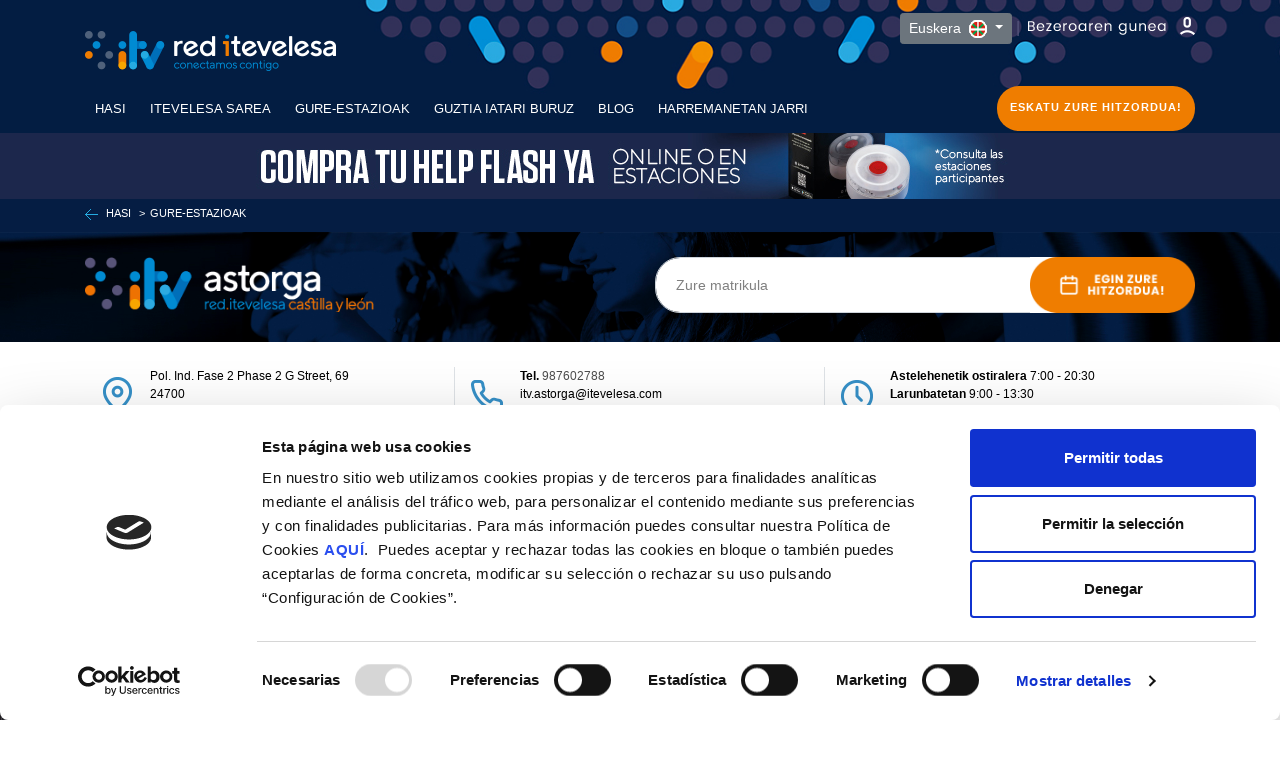

--- FILE ---
content_type: text/html; charset=UTF-8
request_url: https://www.itevelesa.com/eu/gure-estazioak/itv-astorga
body_size: 22469
content:
<!doctype html>
<html class="no-js" lang="eu">

<head>
    <script>
	window.dataLayer = window.dataLayer || [];
</script>

<!-- Google Tag Manager -->
<script data-cookieconsent="ignore">(function(w,d,s,l,i){w[l]=w[l]||[];w[l].push({'gtm.start':
new Date().getTime(),event:'gtm.js'});var f=d.getElementsByTagName(s)[0],
j=d.createElement(s),dl=l!='dataLayer'?'&l='+l:'';j.async=true;j.src=
'https://www.googletagmanager.com/gtm.js?id='+i+dl;f.parentNode.insertBefore(j,f);
})(window,document,'script','dataLayer','GTM-TD85HGZ');</script>
<!-- End Google Tag Manager -->

<script id="Cookiebot" src="https://consent.cookiebot.com/uc.js" data-cbid="8212e500-62f4-422a-9543-974eb471109c" data-blockingmode="auto" type="text/javascript"></script>

<!-- Hotjar Tracking Code for https://www.itevelesa.com/ -->
<!-- <script>
    (function(h,o,t,j,a,r){
        h.hj=h.hj||function(){(h.hj.q=h.hj.q||[]).push(arguments)};
        h._hjSettings={hjid:1362532,hjsv:6};
        a=o.getElementsByTagName('head')[0];
        r=o.createElement('script');r.async=1;
        r.src=t+h._hjSettings.hjid+j+h._hjSettings.hjsv;
        a.appendChild(r);
    })(window,document,'https://static.hotjar.com/c/hotjar-','.js?sv=');
</script> -->

<!-- Facebook Pixel Code -->
<script>
!function(f,b,e,v,n,t,s)
{if(f.fbq)return;n=f.fbq=function(){n.callMethod?
n.callMethod.apply(n,arguments):n.queue.push(arguments)};
if(!f._fbq)f._fbq=n;n.push=n;n.loaded=!0;n.version='2.0';
n.queue=[];t=b.createElement(e);t.async=!0;
t.src=v;s=b.getElementsByTagName(e)[0];
s.parentNode.insertBefore(t,s)}(window, document,'script',
'https://connect.facebook.net/en_US/fbevents.js');
fbq('init', '565723100932831');
fbq('track', 'PageView');
</script>
<noscript><img alt="Pixel Facebook" height="1" width="1" style="display:none"
src="https://www.facebook.com/tr?id=565723100932831&ev=PageView&noscript=1"
/></noscript>	
<link rel="alternate" hreflang="es-es" href="https://www.itevelesa.com/es/nuestras-estaciones" />
<link rel="alternate" hreflang="ca" href="https://www.itevelesa.com/cat/les-nostres-estacions" />
<link rel="alternate" hreflang="eu" href="https://www.itevelesa.com/eu/gure-estazioak" />
<link rel="alternate" hreflang="x-default" href="https://www.itevelesa.com/es/nuestras-estaciones" />

    <meta charset="utf-8">
    <meta http-equiv="x-ua-compatible" content="ie=edge">
    <title>ITEVELESA</title>
<meta name="description" content="">
<meta name="keywords" content="">

<!-- FACEBOOK TAGS -->
<meta property="og:site_name" content="itevelesa.com" />
<meta property="og:title" content="ITEVELESA" />
<meta property="og:description" content="" />        
<meta property="og:url" content="" />
<meta property="og:type" content="website" />
<meta property="og:image" content="https://www.itevelesa.com" />
<meta property="og:updated_time" content="1766159778" />
<meta name="facebook-domain-verification" content="fmmxduop8ofu3qx5bw60ov5khnon3s" />
<!-- FACEBOOK TAGS -->
<!-- TWITTER TAGS -->
<meta name="twitter:card" content="photo" />
<meta name="twitter:site" content="@itevelesa" />
<meta name="twitter:creator" content="@itevelesa" />
<meta name="twitter:title" content="ITEVELESA" />
<meta name="twitter:description" content="" />
<meta name="twitter:image" content="https://www.itevelesa.com" />
<meta name="twitter:url" content="" />
<!-- TWITTER TAGS -->    <meta name="viewport" content="width=device-width, initial-scale=1">
    <base href="https://www.itevelesa.com/">
	
	
    <!--<link href="https://fonts.googleapis.com/css?family=Poppins&display=swap" rel="stylesheet">-->
    <link href="https://fonts.googleapis.com/css?family=Poppins:300,400,600,700,800,900&display=swap" rel="preload" as="style">
    <!-- <link rel="manifest" href="site.webmanifest"> -->
    <link rel="shortcut icon" type="image/x-icon" href="https://www.itevelesa.com/img/favicon.png">
    <!-- Place favicon.ico in the root directory -->
        <!-- CSS here -->
    <link rel="stylesheet" href="https://www.itevelesa.com/css/bootstrap.min.css">
    <link rel="preload" href="https://www.itevelesa.com/css/owl.carousel.min.css" as="style">
    <link rel="preload" href="https://www.itevelesa.com/css/magnific-popup.css" as="style">
    <link as="style" rel="stylesheet"  href="https://www.itevelesa.com/css/fa-470/css/font-awesome.min.css">
	<!--<link rel="preload" href="https://www.itevelesa.com/font-awesome/css/fontawesome.css" as="style">
	<link rel="stylesheet" href="https://cdnjs.cloudflare.com/ajax/libs/font-awesome/5.15.4/css/all.css" integrity="sha512-4wfcoXlib1Aq0mUtsLLM74SZtmB73VHTafZAvxIp/Wk9u1PpIsrfmTvK0+yKetghCL8SHlZbMyEcV8Z21v42UQ==" crossorigin="anonymous" referrerpolicy="no-referrer" />-->
    <link rel="preload" href="https://www.itevelesa.com/css/themify-icons.css" as="style">
    <link rel="stylesheet" href="https://www.itevelesa.com/css/nice-select.css">
    <link rel="stylesheet" href="https://www.itevelesa.com/css/flaticon.css">
    <link rel="stylesheet" href="https://www.itevelesa.com/css/animate.css">
    <link rel="stylesheet" href="https://www.itevelesa.com/css/slicknav.css">
    <link rel="stylesheet" href="https://www.itevelesa.com/css/style.css">
    <link rel="stylesheet" href="https://www.itevelesa.com/css/jquery-ui.css">
    <link rel="stylesheet" href="https://www.itevelesa.com/css/slick.css">
    <link href="https://www.itevelesa.com/js/bootstrap-datepicker/dist/css/bootstrap-datepicker.min.css" rel="stylesheet">
    <link rel="stylesheet" href="https://www.itevelesa.com/css/itevelesa.css?tiempo=1766159778">
            <link rel="stylesheet" href="https://www.itevelesa.com/css/cookies.css">    <link rel="stylesheet" href="https://www.itevelesa.com/css/itevelesa_raul.min.css">
    <script src="https://www.google.com/recaptcha/api.js?render=6Ldo5sMUAAAAAE3Gmh0QO3c5_4c-yfzw7oqxkcp7"></script>

    <!-- <link rel="stylesheet" href="css/responsive.css"> -->
    <!-- <script type="text/javascript" src="assets/js/ct-ultimate-gdpr.js" defer></script>
    <script type="text/javascript" src="assets/js/init_ES.js" defer></script>-->
    <link href="https://www.itevelesa.com/css/bootstrap-datepicker3.min.css" rel="stylesheet">
    <link href="https://www.itevelesa.com/css/calendario.min.css?tiempo=1766159778" rel="stylesheet">
    <link href="https://www.itevelesa.com/css/itevelesa.calendario.css?tiempo=1766159778" rel="stylesheet">

    <!--<link rel="stylesheet" type="text/css" href="https://www.itevelesa.com/css/cookieconsent.min.css" />-->
		
	<!-- BREADCRUMB -->
<script type="application/ld+json">
{
	"@context" : "https://schema.org/",
	"@type" : "BreadcrumbList",
	"itemListElement" : [{"@type":"ListItem","position":1,"name":"Inicio","item":"https:\/\/www.itevelesa.com\/eu\/"},{"@type":"ListItem","position":2,"name":"GURE-ESTAZIOAK","item":"https:\/\/www.itevelesa.com\/eu\/gure-estazioak"},{"@type":"ListItem","position":3,"name":"ITV ASTORGA","item":"https:\/\/www.itevelesa.com\/eu\/gure-estazioak\/itv-astorga"}]}
</script>
<!-- BREADCRUMB -->




<script type="application/ld+json">
{
	"@context" : "https://schema.org/",
	"@type" : "localBusiness",
	"name" : "ITV ASTORGA",
	"URL" : "https://www.itevelesa.com/eu/gure-estazioak/itv-astorga",
	"image" : "https://www.itevelesa.com/media/itvs/images/18_01.jpg",
	"priceRange" : "22.49€-78.85€",
	"contactPoint" : [{"@type":"ContactPoint","telephone":"+34987602788"}],
	"address" : {
		"@type" : "PostalAddress",
		"streetAddress" : "Pol. Ind. Fase 2 Phase 2 G Street, 69",
		"addressLocality" : "Astorga",
		"addressRegion" : "19",
		"addressCountry" : "ES",
		"postalCode" : "24700",
		"telephone" : "+34987602788",
		"OpeningHoursSpecification" : [{"@type":"OpeningHoursSpecification","dayOfWeek":["Monday","Tuesday","Wednesday","Thursday","Friday"],"opens":"7:00 :00","closes":" 20:30:00"},{"@type":"OpeningHoursSpecification","dayOfWeek":["Saturday"],"opens":"9:00 :00","closes":" 13:30:00"}]	}
}
</script>


	
</head>

<body>

    <!-- Google Tag Manager (noscript) -->
    <noscript><iframe src="https://www.googletagmanager.com/ns.html?id=GTM-TD85HGZ" height="0" width="0" style="display:none;visibility:hidden"></iframe></noscript>
    <!-- End Google Tag Manager (noscript) -->

    <input type="hidden" name="prefijo" id="prefijo" value="eu">

    <!--[if lte IE 9]>
            <p class="browserupgrade">You are using an <strong>outdated</strong> browser. Please <a href="https://browsehappy.com/">upgrade your browser</a> to improve your experience and security.</p>
        <![endif]-->

    <!-- header-start -->
    <header >
        <div class="header-area fondo-header">
            <div class="header-top d-none d-md-block">
                <div class="container">
                    <div class="row">
                        <div class="col-xl-8 col-lg-8">
                            <div class="logo-img">
                                <a href="https://www.itevelesa.com/eu/">
                                    <img src="https://www.itevelesa.com/images/logo-itevelesa.png" class="img-fluid" alt="Grupo Itevelesa">
                                </a>
                            </div>
                        </div>
                        <div class="col-xl-4 col-lg-4 text-right">
                            <span style="color: #56567d;">
                                <div class="dropdown" style="display: inline;">
                                    <button class="btn btn-secondary dropdown-toggle btn-sm text-right" type="button" id="dropdownMenuButton" data-toggle="dropdown" aria-haspopup="true" aria-expanded="false">
                                        Euskera&nbsp;&nbsp;<img alt="Seleccionar Euskera" src="https://www.itevelesa.com/media/idiomas/images/8_01.png">
                                    </button>
                                    <div class="dropdown-menu text-right" aria-labelledby="dropdownMenuButton" style="background-color:#041e42; color:#FFF; border:1px solid #374b68;">
                                                                                    <a class="dropdown-item" href="https://www.itevelesa.com/es/">Castellano&nbsp;&nbsp;<img alt="Seleccionar Castellano" src="https://www.itevelesa.com/media/idiomas/images/1_01.png"></a>
                                                                                    <a class="dropdown-item" href="https://www.itevelesa.com/cat/">Català&nbsp;&nbsp;<img alt="Seleccionar Català" src="https://www.itevelesa.com/media/idiomas/images/2_01.png"></a>
                                                                                    <a class="dropdown-item" href="https://www.itevelesa.com/eu/">Euskera&nbsp;&nbsp;<img alt="Seleccionar Euskera" src="https://www.itevelesa.com/media/idiomas/images/8_01.png"></a>
                                                                            </div>
                                </div> |&nbsp;&nbsp;
                            </span>
                                                            <a href="#" class="btn-area-cliente" data-toggle="modal" data-target="#modalInicioSesion"><img alt="Área cliente" src="https://www.itevelesa.com/images/btn-area-cliente-eu.png" class="img-fluid" /></a>
                                                    </div>
                    </div>
                </div>
            </div>
            <div id="sticky-header" class="main-header-area">
                <div class="container">
                    <div class="row align-items-center">
                                                    <div class="col-xl-9 col-lg-9">
                                <div class="main-menu d-none d-lg-block">
                                    <div class="logo-img-sticky" style="display: none;"><img alt="Logo Itevelesa" src="images/logo-itevelesa-sticky.png" class="img-fluid" /></div>
<nav>

    <ul id="navigation">
           <li><a href="https://www.itevelesa.com/eu/">HASI</a></li>
            								  <li><a target="_parent" tabindex="0" class="menu-superior">ITEVELESA SAREA <i class="ti-angle-down"></i></a>
								  <ul class="submenu">
<li><a href="https://www.itevelesa.com/eu/itevelesa-sarea/gure-historia" target="_parent">GURE HISTORIA</a></li><li><a href="https://www.itevelesa.com/eu/itevelesa-sarea/taldearen-oinarrizko-mugarriak" target="_parent">TALDEAREN OINARRIZKO MUGARRIAK</a></li><li><a href="https://www.itevelesa.com/eu/itevelesa-sarea/balioak" target="_parent">BALIOAK</a></li><li><a href="https://www.itevelesa.com/eu/itevelesa-sarea/kanal-etikoa" target="_parent">KANAL ETIKOA</a></li></ul>
								  </li>
							  										  <li><a href="https://www.itevelesa.com/eu/gure-estazioak" target="_parent">GURE-ESTAZIOAK</a></li>
									  										  <li><a href="https://www.itevelesa.com/eu/guztia-iatari-buruz" target="_parent">GUZTIA IATARI BURUZ</a></li>
									  										  <li><a href="https://www.itevelesa.com/eu/blog/-iat-estazioetako-prebentzio-neurriak-enplegatuentzat-eta-bezeroentzat" target="_parent">BLOG</a></li>
									  								  <li><a target="_parent" tabindex="0" class="menu-superior">HARREMANETAN JARRI <i class="ti-angle-down"></i></a>
								  <ul class="submenu">
<li><a href="https://www.itevelesa.com/eu/harremanetan-jarri/harremanetan-jarri" target="_parent">HARREMANETAN JARRI</a></li><li><a href="https://www.itevelesa.com/eu/harremanetan-jarri/egin-lan-gurekin" target="_parent">EGIN LAN GUREKIN</a></li></ul>
								  </li>
							  
   </ul>

</nav>
<!-- #primary-menu end -->
                                </div>
                            </div>
                            <div class="col-xl-3 col-lg-3">
                                <div class="quote-area">
                                    <div class="get-quote d-none d-lg-block">
                                        <a href="https://www.itevelesa.com/eu" class="btn btn-naranja home eu">ESKATU ZURE HITZORDUA!</a>
                                    </div>
                                </div>
                            </div>
                                            </div>
                </div>
                                            </div>
        </div>
    </header>
    <!-- header-end -->
    <a name="compra_ancla"></a>


                <div class="brand-area gray-white p-0">
            <div class="container-full" style="background-color: #1c274c;"> 
                <div class="row m-0">
                                        <div class="col-12 text-center"><a href="https://www.itevelesa.com/es/blog/luz-de-emergencia-v16-obligatoria-en-2026" target="_blank"><img alt="" class="img-fluid" src="images/help-flash-banner-web-desktop.jpg"></a></div>
                                    </div>
            </div>
        </div>
                <div class="container-full migas">
	<div class="container"><img alt="Icono migas" src="images/reserva-itv/flecha-migas.png" />&nbsp;<a href="https://www.itevelesa.com/eu" class="migas">HASI</a> ><a class="migas" href="https://www.itevelesa.com/eu/gure-estazioak">GURE-ESTAZIOAK</a> </div>
</div>	<div class="container-full" style="z-index:1; position:relative;">
		<div style="background-image: url(https://www.itevelesa.com/images/fondo-estaciones.jpg); background-position: top center; background-repeat: no-repeat; background-size: cover; height: 110px">
			<div class="container">
				<div class="row">
					<div class="col"><img alt="Icono estaciones" src="https://www.itevelesa.com/media/itvs/images/18_00.png" class="logo-itv img-fluid" /></div>
					<div class="col  input-itv">
													<form name="frm-slider" id="frm-slider" method="post" autocomplete="off">
								<div class="input-group">
									<input type="text" class="form-control input-comprar" name="slider-matricula" id="slider-matricula" placeholder="Zure matrikula" title="Zure matrikula" aria-label="Zure matrikula" aria-describedby="basic-addon2">
									<input type="hidden" name="tipo_compra" id="tipo_compra" value="">
									<input type="hidden" name="paso-cita" id="paso-cita" value="3">
									<input type="hidden" name="cid-cita" id="cid-cita" value="7">
									<input type="hidden" name="eid-cita" id="eid-cita" value="18">
									<div class="input-group-append">
										<button class="btn btn-outline-secondary comprar" type="button"><img alt="Comprar" src="https://www.itevelesa.com/images/btn-pide-tu-cita-eu.png" style="height: 56px;" /></button>
										<!-- <button class="btn btn-outline-secondary pedir-cita" type="button"><img alt="Pedir Cita" src="https://www.itevelesa.com/images/btn-cita-previa-input-eu.png" /></button> -->
									</div>
								</div>
							</form>
											</div>
				</div>
			</div>
		</div>
	</div>
		<div class="container bloque1">
				<!-- <div class="row">
			<div class="col-12">
									
				<h3 class="font-italic pt-0 pb-4 text-secondary text-center mb-0">En fiestas, las estaciones siguen operando en el horario habitual.<br>Felices fiestas.</h3>
					
			</div>
		</div> -->
				<div class="row m-0">
			<div class="col-sm-12 col-xl-4 pb-2 border-right"><img alt="Icono Localización" src="https://www.itevelesa.com/images/img-localizacion-contacto.png" />
				Pol. Ind. Fase 2 Phase 2 G Street, 69<br />
				24700<br />
				Astorga<br />
			</div>
			<div class="col-sm-12 col-xl-4 pb-2 border-right"><img alt="Icono Teléfono"  src="https://www.itevelesa.com/images/img-telefonofax-contacto.png" />
				<strong>Tel.</strong> <span>987602788</span><br />
				<!-- <strong>Fax.</strong> <span></span><br /> -->
				itv.astorga@itevelesa.com			</div>
			<div class="col-sm-12 col-xl-4 pb-2"><img alt="Harremanetan jarri" src="https://www.itevelesa.com/images/img-horario-contacto.png" />
				<strong>Astelehenetik ostiralera</strong>
				7:00 - 20:30<br />
				<strong>Larunbatetan</strong> 9:00 - 13:30							</div>
		</div>
	</div>
	<div class="container-full">
		<div class="row m-0">
			<div class="col-xl-6" style="background-image: url(https://www.itevelesa.com/media/itvs/images/18_01.jpg); background-position: center center; background-repeat: no-repeat; background-size: cover; height: 400px;">
											</div>
			<div class="col-xl-6 p-0"><iframe src="https://www.google.com/maps/embed?pb=!1m18!1m12!1m3!1d2943.021231003774!2d-6.090848684283469!3d42.46983713615384!2m3!1f0!2f0!3f0!3m2!1i1024!2i768!4f13.1!3m3!1m2!1s0xd375de066a37f4f%3A0x34417b405ef107c8!2sITV%20Astorga%20Red%20Itevelesa!5e0!3m2!1ses!2sus!4v1582202773581!5m2!1ses!2sus" width="100%" height="400" frameborder="0" style="border:0;" allowfullscreen=""></iframe></div>
		</div>
	</div>
			<div class="container-full bloque3" style="background-image: url(https://www.itevelesa.com/media/itvs/images/18_02.jpg); background-position: 100% top; background-repeat: no-repeat; background-size: contain; height: 450px;">
			<div class="container">
				<div class="row m-0">
					<div class="col-xl-6" style="background-color: #FFF; padding-top:75px; height: 350px;">
						<h1>ITV ASTORGA</h1><p>En la estación ITV Astorga disponemos del mejor servicio. Además, contamos con un horario extendido para atenderte a cualquier hora del día. Pide cita previa para tu ITV. Si acudes a tu ITV sin cita previa trataremos de asignarte una y atenderte lo antes posible, si bien no podemos garantizar la prestación del servicio.</p>							
					</div>
					<div class="col-xl-6" style="padding:30px 0 0 50px;">
											</div>
				</div>
			</div>
		</div>
		<div class="container-full" style="background-color: #ededed;">
		<div class="container bloque4">
			<div class="row m-0 mb-3">
				<div class="col-xl-6">
					<h2>Prezioa ITV ASTORGA</h2>
					<p>Nuestros precios en ITV Astorga son variados dependiendo del tipo de vehículo y nuestros servicios están pensados para la comodidad y satisfacción de los clientes. Pero, para una mayor brevedad, pide cita previa para tu ITV de forma online para asegurarte no esperar de forma innecesaria. <i><strong>El importe abonado puede sufrir modificaciones como consecuencia de posibles actualizaciones de las tarifas comunicadas o aprobadas por las Administraciones. En consecuencia, si en el momento de la presentación del vehículo a inspección, el importe de las tarifas hubiera variado respecto del abonado por el usuario, éste deberá abonar la diferencia para poder acceder a la inspección de su vehículo.</strong></i></p>																		
				</div>
				<div class="col-xl-6">
					<div id="precios" class="carousel slide" data-ride="carousel">
						<ol class="carousel-indicators">
<li data-target="#precios" data-slide-to="0" class="active"></li>
<li data-target="#precios" data-slide-to="1" ></li>
<li data-target="#precios" data-slide-to="2" ></li>
<li data-target="#precios" data-slide-to="3" ></li>
<li data-target="#precios" data-slide-to="4" ></li>
</ol>
						<div class="carousel-inner">
							<div class="carousel-item active">
								<div class="container">
									<div class="carousel-caption-precios">
																					<div style="border:1px solid #c9c9c9; border-radius:25px; background-color:#FFF; text-align:center; padding:25px; float: left; width: 47%; margin-right: 10px;">
<img alt="Icono Vehículo" src="https://www.itevelesa.com/images/ico-estaciones-04.png" class="img-fluid pb-2" /><br/><br/><span style="font-size:12px; color:#EF7D00;">IAT-AREN PREZIOA</span><br/><span style="font-size:15px; color:#15153E;">PESADOS DIESEL</span><br/><span style="font-size:25px; color:#15153E; font-weight:600">78,85 &euro;</span></div>																					<div style="border:1px solid #c9c9c9; border-radius:25px; background-color:#FFF; text-align:center; padding:25px; float: left; width: 47%; margin-right: 10px;">
<img alt="Icono Vehículo" src="https://www.itevelesa.com/images/ico-estaciones-01.png" class="img-fluid pb-2" /><br/><br/><span style="font-size:12px; color:#EF7D00;">IAT-AREN PREZIOA</span><br/><span style="font-size:15px; color:#15153E;">DIESEL DESPUÉS 1980</span><br/><span style="font-size:25px; color:#15153E; font-weight:600">58,87 &euro;</span></div></div>
</div>
</div>
<div class="carousel-item">
<div class="container">
<div class="carousel-caption-precios">
																					<div style="border:1px solid #c9c9c9; border-radius:25px; background-color:#FFF; text-align:center; padding:25px; float: left; width: 47%; margin-right: 10px;">
<img alt="Icono Vehículo" src="https://www.itevelesa.com/images/ico-estaciones-01.png" class="img-fluid pb-2" /><br/><br/><span style="font-size:12px; color:#EF7D00;">IAT-AREN PREZIOA</span><br/><span style="font-size:15px; color:#15153E;">DIESEL</span><br/><span style="font-size:25px; color:#15153E; font-weight:600">58,87 &euro;</span></div>																					<div style="border:1px solid #c9c9c9; border-radius:25px; background-color:#FFF; text-align:center; padding:25px; float: left; width: 47%; margin-right: 10px;">
<img alt="Icono Vehículo" src="https://www.itevelesa.com/images/ico-estaciones-04.png" class="img-fluid pb-2" /><br/><br/><span style="font-size:12px; color:#EF7D00;">IAT-AREN PREZIOA</span><br/><span style="font-size:15px; color:#15153E;">PESADOS GASOLINA</span><br/><span style="font-size:25px; color:#15153E; font-weight:600">52,14 &euro;</span></div></div>
</div>
</div>
<div class="carousel-item">
<div class="container">
<div class="carousel-caption-precios">
																					<div style="border:1px solid #c9c9c9; border-radius:25px; background-color:#FFF; text-align:center; padding:25px; float: left; width: 47%; margin-right: 10px;">
<img alt="Icono Vehículo" src="https://www.itevelesa.com/images/ico-estaciones-01.png" class="img-fluid pb-2" /><br/><br/><span style="font-size:12px; color:#EF7D00;">IAT-AREN PREZIOA</span><br/><span style="font-size:15px; color:#15153E;">GASOLINA AMB CATALITZADOR</span><br/><span style="font-size:25px; color:#15153E; font-weight:600">49,81 &euro;</span></div>																					<div style="border:1px solid #c9c9c9; border-radius:25px; background-color:#FFF; text-align:center; padding:25px; float: left; width: 47%; margin-right: 10px;">
<img alt="Icono Vehículo" src="https://www.itevelesa.com/images/ico-estaciones-01.png" class="img-fluid pb-2" /><br/><br/><span style="font-size:12px; color:#EF7D00;">IAT-AREN PREZIOA</span><br/><span style="font-size:15px; color:#15153E;">GASOLINA</span><br/><span style="font-size:25px; color:#15153E; font-weight:600">49,81 &euro;</span></div></div>
</div>
</div>
<div class="carousel-item">
<div class="container">
<div class="carousel-caption-precios">
																					<div style="border:1px solid #c9c9c9; border-radius:25px; background-color:#FFF; text-align:center; padding:25px; float: left; width: 47%; margin-right: 10px;">
<img alt="Icono Vehículo" src="https://www.itevelesa.com/images/ico-estaciones-01.png" class="img-fluid pb-2" /><br/><br/><span style="font-size:12px; color:#EF7D00;">IAT-AREN PREZIOA</span><br/><span style="font-size:15px; color:#15153E;">ELECTRICO</span><br/><span style="font-size:25px; color:#15153E; font-weight:600">40,54 &euro;</span></div>																					<div style="border:1px solid #c9c9c9; border-radius:25px; background-color:#FFF; text-align:center; padding:25px; float: left; width: 47%; margin-right: 10px;">
<img alt="Icono Vehículo" src="https://www.itevelesa.com/images/ico-estaciones-02.png" class="img-fluid pb-2" /><br/><br/><span style="font-size:12px; color:#EF7D00;">IAT-AREN PREZIOA</span><br/><span style="font-size:15px; color:#15153E;">MOTOS SIN EMISIONES</span><br/><span style="font-size:25px; color:#15153E; font-weight:600">22,49 &euro;</span></div>																			</div>
								</div>
							</div>
						</div>
					</div>

					<!--
				<div class="row">
				<div class="col-4 px-2">
<div style="border:1px solid #c9c9c9; border-radius:25px; background-color:#FFF; padding:25px;">
<img src="https://www.itevelesa.com/images/ico-estaciones-01.png" class="img-fluid pb-2" alt="Icono estaciones" /><br/><span style="font-size:12px; color:#EF7D00;">IAT-AREN PREZIOA</span><br/><span style="font-size:15px; color:#15153E;">DIESEL DESPU�S 1980*</span><br/><span style="font-size:25px; color:#15153E; font-weight:600">58,87 &euro;</span></div></div><div class="col-4 px-2">
<div style="border:1px solid #c9c9c9; border-radius:25px; background-color:#FFF; padding:25px;">
<img src="https://www.itevelesa.com/images/ico-estaciones-01.png" class="img-fluid pb-2" alt="Icono estaciones" /><br/><span style="font-size:12px; color:#EF7D00;">IAT-AREN PREZIOA</span><br/><span style="font-size:15px; color:#15153E;">GASOLINA AMB CATALITZADOR*</span><br/><span style="font-size:25px; color:#15153E; font-weight:600">49,81 &euro;</span></div></div><div class="col-4 px-2">
<div style="border:1px solid #c9c9c9; border-radius:25px; background-color:#FFF; padding:25px;">
<img src="https://www.itevelesa.com/images/ico-estaciones-04.png" class="img-fluid pb-2" alt="Icono estaciones" /><br/><span style="font-size:12px; color:#EF7D00;">IAT-AREN PREZIOA</span><br/><span style="font-size:15px; color:#15153E;">PESADOS GASOLINA*</span><br/><span style="font-size:25px; color:#15153E; font-weight:600">52,14 &euro;</span></div></div><div class="col-4 px-2">
<div style="border:1px solid #c9c9c9; border-radius:25px; background-color:#FFF; padding:25px;">
<img src="https://www.itevelesa.com/images/ico-estaciones-02.png" class="img-fluid pb-2" alt="Icono estaciones" /><br/><span style="font-size:12px; color:#EF7D00;">IAT-AREN PREZIOA</span><br/><span style="font-size:15px; color:#15153E;">MOTOS SIN EMISIONES*</span><br/><span style="font-size:25px; color:#15153E; font-weight:600">22,49 &euro;</span></div></div><div class="col-4 px-2">
<div style="border:1px solid #c9c9c9; border-radius:25px; background-color:#FFF; padding:25px;">
<img src="https://www.itevelesa.com/images/ico-estaciones-04.png" class="img-fluid pb-2" alt="Icono estaciones" /><br/><span style="font-size:12px; color:#EF7D00;">IAT-AREN PREZIOA</span><br/><span style="font-size:15px; color:#15153E;">PESADOS DIESEL*</span><br/><span style="font-size:25px; color:#15153E; font-weight:600">78,85 &euro;</span></div></div><div class="col-4 px-2">
<div style="border:1px solid #c9c9c9; border-radius:25px; background-color:#FFF; padding:25px;">
<img src="https://www.itevelesa.com/images/ico-estaciones-01.png" class="img-fluid pb-2" alt="Icono estaciones" /><br/><span style="font-size:12px; color:#EF7D00;">IAT-AREN PREZIOA</span><br/><span style="font-size:15px; color:#15153E;">ELECTRICO*</span><br/><span style="font-size:25px; color:#15153E; font-weight:600">40,54 &euro;</span></div></div><div class="col-4 px-2">
<div style="border:1px solid #c9c9c9; border-radius:25px; background-color:#FFF; padding:25px;">
<img src="https://www.itevelesa.com/images/ico-estaciones-01.png" class="img-fluid pb-2" alt="Icono estaciones" /><br/><span style="font-size:12px; color:#EF7D00;">IAT-AREN PREZIOA</span><br/><span style="font-size:15px; color:#15153E;">GASOLINA*</span><br/><span style="font-size:25px; color:#15153E; font-weight:600">49,81 &euro;</span></div></div><div class="col-4 px-2">
<div style="border:1px solid #c9c9c9; border-radius:25px; background-color:#FFF; padding:25px;">
<img src="https://www.itevelesa.com/images/ico-estaciones-01.png" class="img-fluid pb-2" alt="Icono estaciones" /><br/><span style="font-size:12px; color:#EF7D00;">IAT-AREN PREZIOA</span><br/><span style="font-size:15px; color:#15153E;">DIESEL*</span><br/><span style="font-size:25px; color:#15153E; font-weight:600">58,87 &euro;</span></div></div>				</div>
				-->
				</div>
			</div>
						<div class="row pb-3 pl-3">
				<!--<div class="col-xl-2">
				<a class="btn btn-azul disabled" href="https://www.itevelesa.com/eu/reserva-itv/TCHKAvDaCXrPO3W9PVXGCiSZZCSBKkVV23lg_jhAMHQeEBdCwidlpgtI6VWwe72_kRo3QHt1tEI0UHyHP0HvJQ">EROSI</a>			</div>
			<div class="col-xl-2">
				<a class="btn btn-naranja" href="https://www.itevelesa.com/eu/reserva-itv/5cuncyTFhd0bBbTr90SC1cwOHKNieAd-aEJa6KuWqQUkVGv4m5wzMNla_YR6AZrW2O_zFHc1DsZlu4vIdbQWAQ">AURRETIKO HITZORDUA</a>			</div>-->
				<div class="col-xl-5">
					<div class="input-itv" style="margin-top: 0px!important; padding-top: 0px!important;">
	<form name="frm-slider-18" id="frm-slider-18" method="post" action="https://www.itevelesa.com/eu/reserva-itv" class="form-reserva-itv" autocomplete="off">
		<div class="input-group">
			<input type="text" class="form-control input-comprar itv-18" name="slider-matricula" id="slider-matricula" placeholder="Zure matrikula"  title="Zure matrikula" aria-label="Zure matrikula" aria-describedby="basic-addon2" >
			<input type="hidden" name="tipo_compra" id="tipo_compra" value="" class="itv-18">
			<input type="hidden" name="paso-cita" id="paso-cita" value="3" class="itv-18">
			<input type="hidden" name="cid-cita" id="cid-cita" value="7" class="itv-18">
			<input type="hidden" name="eid-cita" id="eid-cita" value="18" class="itv-18">
			<div class="input-group-append">
				<button id="btnc-18" class="btn btn-outline-secondary itv-18 comprar " type="button">
					<img alt="Comprar" src="https://www.itevelesa.com/images/btn-pide-tu-cita-eu-b.png"  style="height: 56px;">
				</button>
				<!-- <button id="btnp-18" class="btn btn-outline-secondary itv-18 pedir-cita" type="button">
					<img alt="Pedir Cita" src="https://www.itevelesa.com/images/btn-cita-previa-input-eu.png" >
				</button> -->
			</div>
		</div>
	</form>
</div>				</div>
			</div>
		</div>
	</div>
			<div class="container-fluid p-0 py-3" style="background-color: #ededed;">
			<hr style="height: 1px; margin-bottom: 0px; " />
		</div>
	
	<div class="container-full py-3" style="background-color: #ededed;">
		<div class="container bloque5 pb-4">
			<div class="row m-0">
				<div class="col-xl-4 pt-4"><img alt="Icono Horario" src="https://www.itevelesa.com/images/ico-nuestras-estaciones-horario.png" />
					<h3 class="h4 font-weight-bold">Ordutegia ITV ASTORGA</h3><p>En nuestra ITV, el horario es ininterrumpido. Puedes venir a visitarnos de lunes a viernes durante todo el día y los sábados hasta el mediodía.</p>					<br /><br />

											<strong>Astelehenetik ostiraleras:</strong> 7:00 - 20:30<br />
						<strong>Larunbatetan:</strong> 9:00 - 13:30
														
						
						

					
									</div>
				<div class="col-xl-4 pt-4"><img alt="Icono Horario" src="https://www.itevelesa.com/images/ico-nuestras-estaciones-horario2.png" />
					<h3 class="h4 font-weight-bold">Telefonoa ITV ASTORGA</h3><p>Puedes contactar con nosotros y pedir cita ITV por teléfono o a través de nuestro correo electrónico. Estamos a tu disposición para cualquier duda, consulta o sugerencia.</p><br /><br />
					<strong>IATaren telefono-zenbakia:</strong> <span>987602788</span><br />
					<strong>IATaren posta elektronikoaren helbidea:</strong> <span>itv.astorga@itevelesa.com</span>
				</div>
				<div class="col-xl-4 pt-4"><img alt="Icono Horario" src="https://www.itevelesa.com/images/ico-nuestras-estaciones-horario2.png" />
					<h3 class="h4 font-weight-bold">IAT honetatik hurbil dauden eremuak:</h3>
									</div>
			</div>
		</div>
	</div>
	<div class="container-full" style="background-color: #15153E;">
		<div class="container bloque6">
																<div class="row m-0 py-5">
					<div class="col-xl-4 pb-3 center"><img alt="ITV rápida, eficaz y de calidad" src="https://www.itevelesa.com/media/itvs/images/18_03.png" class="img-fluid" /></div>
					<div class="col-xl-8">
						<h4>ITV rápida, eficaz y de calidad</h4>
						<p>En nuestra ITV Astorga, podrás disfrutar de un trato y una profesionalidad 100% excelente. Además, podrás venir a pasar tu ITV a cualquier hora ya que no cerramos al mediodía. En nuestra estación ITV en León ofrecemos rapidez, calidad, seguridad, innovación y satisfacción final para el cliente.</p>					</div>
				</div>
					</div>
	</div>
	<script>
		// Initialize and add the map
		function initMap() {
			// The location of Uluru
			var uluru = {
				lat: 42.4699697,
				lng: -6.0895988			};
			// The map, centered at Uluru
			var map = new google.maps.Map(
				document.getElementById('map'), {
					zoom: 13,
					center: uluru
				});
			// The marker, positioned at Uluru
			var marker = new google.maps.Marker({
				position: uluru,
				map: map
			});
		}
	</script>
	<script async defer src="https://maps.googleapis.com/maps/api/js?key=AIzaSyCK9ctPla8gyjzAQxORunLjakt66aZTxhA&callback=initMap"></script>

	
<div class="container-full franja-busca-tu-itv">
	<div class="container">
		<div class="row">
			<div class="col-12 col-xl-5 text-right busca-tu-itv"><h4>Bila ezazu zure IATa</h4></div>			<div class="input-group col-xl-4 col-12">

				<input type="text" name="busca-tu-itv" id="busca-tu-itv" class="form-control" aria-describedby="button-addon2" title="Bila ezazu zure IATa" />
				<input type="hidden" name="frm-itv-hidden" id="frm-itv-hidden" value="" />
				<input type="hidden" name="frm-cid" id="frm-cid" value="7" />
				<div class="input-group-append">
					<button class="btn btn-outline-secondary busca-itv" type="button" id="button-addon2"><img alt="Buscar" src="images/btn-buscar.png" /></button>
				</div>

			</div>
			<div class="col-xl-3"></div>
		</div>
	</div>
</div>
    
    <!-- footer-start -->
                <footer class="footer-area ">
            <div class="container">
                <div class="row justify-content-between">
                    <div class="col-12 col-sm-6 col-md-3 col-xl-3">
                        <div class="single-footer-widget footer_1">
                            <a href="index.php"> <img alt="Logo Itevelesa" src="https://www.itevelesa.com/images/logo-footer.png" class="img-fluid"></a>
                        </div>
                    </div>

                    <div class="col-4 col-sm-6 col-md-3 col-xl-3">
                        <div class="single-footer-widget">
                            <h2>TALDEA</h2>
                            <ul>
                                <li><a href="https://www.itevelesa.com/eu/itevelesa-sarea/gure-historia">Gure historia</a></li>
                                <li><a href="https://www.itevelesa.com/eu/itevelesa-sarea/taldearen-oinarrizko-mugarriak">Taldearen oinarrizko mugarriak</a></li>
                                <li><a href="https://www.itevelesa.com/eu/itevelesa-sarea/balioak">Balioak</a></li>
                                <li><a href="https://www.itevelesa.com/eu/itevelesa-sarea/kanal-etikoa">Kanal etikoa</a></li>
                            </ul>

                        </div>
                    </div>
                    <div class="col-4 col-sm-6 col-md-3 col-xl-3">
                        <div class="single-footer-widget">
                            <h2>IAT-A</h2>
                            <ul>
                                <li><a href="https://www.itevelesa.com/eu/guztia-iatari-buruz#que-es">Zer da?</a></li>
                                <li><a href="https://www.itevelesa.com/eu/guztia-iatari-buruz#proceso">Prozesuak</a></li>
                                <li><a href="https://www.itevelesa.com/eu/guztia-iatari-buruz#cuando-pasarla">Noiz pasatu behar da?</a></li>
                                <li><a href="https://www.itevelesa.com/eu/guztia-iatari-buruz#tipos-resultados">Emaitzak</a></li>
                                <li><a href="https://www.itevelesa.com/eu/guztia-iatari-buruz#recomendaciones">Gomendioak</a></li>
                            </ul>

                        </div>
                    </div>
                    <div class="col-4 col-sm-6 col-md-3 col-xl-3">
                        <div class="single-footer-widget footer_icon">
                            <h2>EROSI LINEAN</h2>
                            <div class="office-location">
                                <ul>
                                    <li><a href="/#compra_ancla">Eskatu aurretiko hitzordua</a></li>
                                    <li><a href="/#compra_ancla">Erosi zure IATa</a></li>
                                </ul>
                            </div>
                        </div>
                    </div>
                </div>
            </div>
            <div class="container-fluid p-0 pt-3">
                <hr style="height: 1px; background-color: #e6e6e6; margin-bottom: 0px;" />
            </div>
            <div class="container-fluid pt-5" style="background-color: #f9f9f9;">
                <div class="container">
                    <div class="row justify-content-center">
                        <div class="col-lg-12">
                            <div class="copyright_part_text text-center">
                                <p class="footer-text m-0 small-footer"><span class="nuestra-itv">GURE IAT-SAREA</span></p>
                            </div>
                        </div>
                    </div>
                    <div class="row pb-4">
                                                                                                            <div class="col ">                                                        <br><p style="color:#15153E;font-size:14px;margin-bottom:0px;"><strong>Aragón</strong></p><p style="font-size:12px;color:#36ABE2;margin-bottom:0px;">Zaragoza</p><a href="https://www.itevelesa.com/eu/gure-estazioak/itv-caspe" style="font-size:12px;color:#8c8c8c;">ITV CASPE</a></p>                                                        <br><p style="color:#15153E;font-size:14px;margin-bottom:0px;"><strong>Canarias</strong></p><p style="font-size:12px;color:#36ABE2;margin-bottom:0px;">Las Palmas</p><a href="https://www.itevelesa.com/eu/gure-estazioak/itv-la-pardilla" style="font-size:12px;color:#8c8c8c;">ITV LA PARDILLA</a></p><a href="https://www.itevelesa.com/eu/gure-estazioak/itv-playa-honda" style="font-size:12px;color:#8c8c8c;">ITV PLAYA HONDA</a></p><a href="https://www.itevelesa.com/eu/gure-estazioak/itv-puerto-de-las-palmas" style="font-size:12px;color:#8c8c8c;">ITV PUERTO DE LAS PALMAS</a></p><a href="https://www.itevelesa.com/eu/gure-estazioak/itv-miller-industrial" style="font-size:12px;color:#8c8c8c;">ITV MILLER INDUSTRIAL</a></p><a href="https://www.itevelesa.com/eu/gure-estazioak/itv-sureste" style="font-size:12px;color:#8c8c8c;">ITV SURESTE</a></p>                                                        <br><p style="font-size:12px;color:#36ABE2;margin-bottom:0px;">Santa Cruz de Tenerife</p><a href="https://www.itevelesa.com/eu/gure-estazioak/itv-santa-cruz-de-la-palma" style="font-size:12px;color:#8c8c8c;">ITV SANTA CRUZ DE LA PALMA</a></p>                                                        <br><p style="color:#15153E;font-size:14px;margin-bottom:0px;"><strong>Cantabria</strong></p><p style="font-size:12px;color:#36ABE2;margin-bottom:0px;">Cantabria</p><a href="https://www.itevelesa.com/eu/gure-estazioak/itv-maliano" style="font-size:12px;color:#8c8c8c;">ITV MALIAÑO</a></p><a href="https://www.itevelesa.com/eu/gure-estazioak/itv-los-corrales-de-buelna" style="font-size:12px;color:#8c8c8c;">ITV LOS CORRALES DE BUELNA</a></p><a href="https://www.itevelesa.com/eu/gure-estazioak/itv-val-de-san-vicente" style="font-size:12px;color:#8c8c8c;">ITV VAL DE SAN VICENTE</a></p><a href="https://www.itevelesa.com/eu/gure-estazioak/itv-ojedo-cillorigo-de-liebana" style="font-size:12px;color:#8c8c8c;">ITV OJEDO (CILLÓRIGO DE LIÉBANA)</a></p><a href="https://www.itevelesa.com/eu/gure-estazioak/itv-reinosa" style="font-size:12px;color:#8c8c8c;">ITV REINOSA</a></p><a href="https://www.itevelesa.com/eu/gure-estazioak/itv-polanco" style="font-size:12px;color:#8c8c8c;">ITV POLANCO</a></p><a href="https://www.itevelesa.com/eu/gure-estazioak/itv-laredo" style="font-size:12px;color:#8c8c8c;">ITV LAREDO</a></p><a href="https://www.itevelesa.com/eu/gure-estazioak/itv-castro-urdiales-onton" style="font-size:12px;color:#8c8c8c;">ITV CASTRO URDIALES - ONTÓN</a></p><a href="https://www.itevelesa.com/eu/gure-estazioak/itv-cabrojo" style="font-size:12px;color:#8c8c8c;">ITV CABROJO</a></p>                                                        <br><p style="color:#15153E;font-size:14px;margin-bottom:0px;"><strong>Castilla - La Mancha</strong></p><p style="font-size:12px;color:#36ABE2;margin-bottom:0px;">Guadalajara</p><a href="https://www.itevelesa.com/eu/gure-estazioak/itv-guadalajara" style="font-size:12px;color:#8c8c8c;">ITV GUADALAJARA</a></p><a href="https://www.itevelesa.com/eu/gure-estazioak/itv-azuqueca-de-henares" style="font-size:12px;color:#8c8c8c;">ITV AZUQUECA DE HENARES</a></p><a href="https://www.itevelesa.com/eu/gure-estazioak/itv-marchamalo" style="font-size:12px;color:#8c8c8c;">ITV MARCHAMALO</a></p><a href="https://www.itvmondejar.es/" style="font-size:12px;color:#8c8c8c;">ITV MONDÉJAR</a></p>                                                                                                                </div>
                                                                                                <div class="col border-left">                                                        <br><p style="color:#15153E;font-size:14px;margin-bottom:0px;"><strong>Castilla y León</strong></p><p style="font-size:12px;color:#36ABE2;margin-bottom:0px;">Ávila</p><a href="https://www.itevelesa.com/eu/gure-estazioak/itv-avila" style="font-size:12px;color:#8c8c8c;">ITV AVILA</a></p><a href="https://www.itevelesa.com/eu/gure-estazioak/itv-arevalo" style="font-size:12px;color:#8c8c8c;">ITV ARÉVALO</a></p><a href="https://www.itevelesa.com/eu/gure-estazioak/itv-arenas-de-san-pedro" style="font-size:12px;color:#8c8c8c;">ITV ARENAS DE SAN PEDRO</a></p><a href="https://www.itevelesa.com/eu/gure-estazioak/itv-las-navas-del-marques" style="font-size:12px;color:#8c8c8c;">ITV LAS NAVAS DEL MARQUÉS</a></p>                                                        <br><p style="font-size:12px;color:#36ABE2;margin-bottom:0px;">Burgos</p><a href="https://www.itevelesa.com/eu/gure-estazioak/itv-villalonquejar" style="font-size:12px;color:#8c8c8c;">ITV VILLALONQUEJAR</a></p><a href="https://www.itevelesa.com/eu/gure-estazioak/itv-aranda-de-duero" style="font-size:12px;color:#8c8c8c;">ITV ARANDA DE DUERO</a></p><a href="https://www.itevelesa.com/eu/gure-estazioak/itv-salas-de-los-infantes" style="font-size:12px;color:#8c8c8c;">ITV SALAS DE LOS INFANTES</a></p>                                                        <br><p style="font-size:12px;color:#36ABE2;margin-bottom:0px;">León</p><a href="https://www.itevelesa.com/eu/gure-estazioak/itv-astorga" style="font-size:12px;color:#8c8c8c;">ITV ASTORGA</a></p><a href="https://www.itevelesa.com/eu/gure-estazioak/itv-cembranos" style="font-size:12px;color:#8c8c8c;">ITV CEMBRANOS</a></p><a href="https://www.itevelesa.com/eu/gure-estazioak/itv-onzonilla" style="font-size:12px;color:#8c8c8c;">ITV ONZONILLA</a></p><a href="https://www.itevelesa.com/eu/gure-estazioak/itv-ponferrada" style="font-size:12px;color:#8c8c8c;">ITV PONFERRADA</a></p><a href="https://www.itevelesa.com/eu/gure-estazioak/itv-cistierna" style="font-size:12px;color:#8c8c8c;">ITV CISTIERNA</a></p><a href="https://www.itevelesa.com/eu/gure-estazioak/itv-villablino" style="font-size:12px;color:#8c8c8c;">ITV VILLABLINO</a></p>                                                                                                                </div>
                                                                                                <div class="col border-left">                                                        <br><p style="color:#15153E;font-size:14px;margin-bottom:0px;"><strong>Castilla y León</strong></p><p style="font-size:12px;color:#36ABE2;margin-bottom:0px;">Palencia</p><a href="https://www.itevelesa.com/eu/gure-estazioak/itv-palencia" style="font-size:12px;color:#8c8c8c;">ITV PALENCIA</a></p><a href="https://www.itevelesa.com/eu/gure-estazioak/itv-cervera-de-pisuerga" style="font-size:12px;color:#8c8c8c;">ITV CERVERA DE PISUERGA</a></p><a href="https://www.itevelesa.com/eu/gure-estazioak/itv-herrera-de-pisuerga" style="font-size:12px;color:#8c8c8c;">ITV HERRERA DE PISUERGA</a></p>                                                        <br><p style="font-size:12px;color:#36ABE2;margin-bottom:0px;">Salamanca</p><a href="https://www.itevelesa.com/eu/gure-estazioak/itv-carbajosa-de-la-sagrada" style="font-size:12px;color:#8c8c8c;">ITV CARBAJOSA DE LA SAGRADA</a></p><a href="https://www.itevelesa.com/eu/gure-estazioak/itv-castellanos-de-moriscos" style="font-size:12px;color:#8c8c8c;">ITV CASTELLANOS DE MORISCOS</a></p><a href="https://www.itevelesa.com/eu/gure-estazioak/itv-bejar" style="font-size:12px;color:#8c8c8c;">ITV BÉJAR</a></p><a href="https://www.itevelesa.com/eu/gure-estazioak/itv-ciudad-rodrigo" style="font-size:12px;color:#8c8c8c;">ITV CIUDAD RODRIGO</a></p><a href="https://www.itevelesa.com/eu/gure-estazioak/itv-penaranda" style="font-size:12px;color:#8c8c8c;">ITV PEÑARANDA</a></p><a href="https://www.itevelesa.com/eu/gure-estazioak/itv-vitigudino" style="font-size:12px;color:#8c8c8c;">ITV VITIGUDINO</a></p>                                                        <br><p style="font-size:12px;color:#36ABE2;margin-bottom:0px;">Soria</p><a href="https://www.itevelesa.com/eu/gure-estazioak/itv-soria" style="font-size:12px;color:#8c8c8c;">ITV SORIA</a></p><a href="https://www.itevelesa.com/eu/gure-estazioak/itv-el-burgo-de-osma" style="font-size:12px;color:#8c8c8c;">ITV EL BURGO DE OSMA</a></p><a href="https://www.itevelesa.com/eu/gure-estazioak/itv-almazan" style="font-size:12px;color:#8c8c8c;">ITV ALMAZÁN</a></p>                                                                                                                </div>
                                                                                                <div class="col border-left">                                                        <br><p style="color:#15153E;font-size:14px;margin-bottom:0px;"><strong>Castilla y León</strong></p><p style="font-size:12px;color:#36ABE2;margin-bottom:0px;">Valladolid</p><a href="https://www.itevelesa.com/eu/gure-estazioak/itv-argales" style="font-size:12px;color:#8c8c8c;">ITV ARGALES</a></p><a href="https://www.itevelesa.com/eu/gure-estazioak/itv-san-cristobal" style="font-size:12px;color:#8c8c8c;">ITV SAN CRISTÓBAL </a></p><a href="https://www.itevelesa.com/eu/gure-estazioak/itv-medina-de-rioseco" style="font-size:12px;color:#8c8c8c;">ITV MEDINA DE RIOSECO</a></p><a href="https://www.itevelesa.com/eu/gure-estazioak/itv-penafiel" style="font-size:12px;color:#8c8c8c;">ITV PEÑAFIEL</a></p>                                                        <br><p style="font-size:12px;color:#36ABE2;margin-bottom:0px;">Zamora</p><a href="https://www.itevelesa.com/eu/gure-estazioak/itv-morales-del-vino" style="font-size:12px;color:#8c8c8c;">ITV MORALES DEL VINO</a></p><a href="https://www.itevelesa.com/eu/gure-estazioak/itv-benavente" style="font-size:12px;color:#8c8c8c;">ITV BENAVENTE</a></p><a href="https://www.itevelesa.com/eu/gure-estazioak/itv-toro" style="font-size:12px;color:#8c8c8c;">ITV TORO</a></p><a href="https://www.itevelesa.com/eu/gure-estazioak/itv-puebla-de-sanabria" style="font-size:12px;color:#8c8c8c;">ITV PUEBLA DE SANABRIA</a></p>                                                        <br><p style="color:#15153E;font-size:14px;margin-bottom:0px;"><strong>Cataluña</strong></p><p style="font-size:12px;color:#36ABE2;margin-bottom:0px;">Barcelona</p><a href="https://www.itevelesa.com/eu/gure-estazioak/itv-sant-fruitos-de-bages" style="font-size:12px;color:#8c8c8c;">ITV SANT FRUITOS DE BAGES </a></p>                                                        <br><p style="font-size:12px;color:#36ABE2;margin-bottom:0px;">Lleida</p><a href="https://www.itevelesa.com/eu/gure-estazioak/itv-el-pont-de-suert" style="font-size:12px;color:#8c8c8c;">ITV EL PONT DE SUERT</a></p>                                                        <br><p style="font-size:12px;color:#36ABE2;margin-bottom:0px;">Tarragona</p><a href="https://www.itevelesa.com/eu/gure-estazioak/itv-bellvei" style="font-size:12px;color:#8c8c8c;">ITV BELLVEI</a></p>                                                        <br><p style="color:#15153E;font-size:14px;margin-bottom:0px;"><strong>País Vasco</strong></p><p style="font-size:12px;color:#36ABE2;margin-bottom:0px;">Gipuzkoa</p><a href="https://www.itevelesa.com/eu/gure-estazioak/itv-irun" style="font-size:12px;color:#8c8c8c;">ITV-IAT IRUN</a></p><a href="https://www.itevelesa.com/eu/gure-estazioak/itv-urnieta" style="font-size:12px;color:#8c8c8c;">ITV-IAT URNIETA</a></p><a href="https://www.itevelesa.com/eu/gure-estazioak/itv-beasain" style="font-size:12px;color:#8c8c8c;">ITV-IAT BEASAIN</a></p>                                                                                                                </div>
                                                                                                <div class="col border-left">                                                        <br><p style="color:#15153E;font-size:14px;margin-bottom:0px;"><strong>Madrid</strong></p><p style="font-size:12px;color:#36ABE2;margin-bottom:0px;">Madrid</p><a href="https://www.itevelesa.com/eu/gure-estazioak/itv-las-rozas" style="font-size:12px;color:#8c8c8c;">ITV LAS ROZAS</a></p><a href="https://www.itevelesa.com/eu/gure-estazioak/itv-collado-villalba" style="font-size:12px;color:#8c8c8c;">ITV COLLADO VILLALBA</a></p><a href="https://www.itevelesa.com/eu/gure-estazioak/itv-alcobendas" style="font-size:12px;color:#8c8c8c;">ITV ALCOBENDAS</a></p><a href="https://www.itevelesa.com/eu/gure-estazioak/itv-alcorcon" style="font-size:12px;color:#8c8c8c;">ITV A5 ALCORCÓN</a></p><a href="https://www.itevelesa.com/eu/gure-estazioak/itv-carabanchel-cuatro-vientos" style="font-size:12px;color:#8c8c8c;">ITV CARABANCHEL</a></p><a href="https://www.itevelesa.com/eu/gure-estazioak/itv-p29-collado-villalba" style="font-size:12px;color:#8c8c8c;">ITV P29 COLLADO VILLALBA</a></p><a href="https://www.itevelesa.com/eu/gure-estazioak/itv-villaverde" style="font-size:12px;color:#8c8c8c;">ITV VILLAVERDE</a></p><a href="https://www.itevelesa.com/eu/gure-estazioak/itv-barrio-del-puerto-coslada" style="font-size:12px;color:#8c8c8c;">ITV BARRIO DEL PUERTO - COSLADA</a></p><a href="https://www.itevelesa.com/eu/gure-estazioak/itv-elmolar" style="font-size:12px;color:#8c8c8c;">ITV EL MOLAR</a></p><a href="https://www.itevelesa.com/eu/gure-estazioak/itv-la-gavia" style="font-size:12px;color:#8c8c8c;">ITV LA GAVIA</a></p>                                                        <br><p style="color:#15153E;font-size:14px;margin-bottom:0px;"><strong>Murcia</strong></p><p style="font-size:12px;color:#36ABE2;margin-bottom:0px;">Murcia</p><a href="https://www.itevelesa.com/eu/gure-estazioak/itv-alhama-de-murcia" style="font-size:12px;color:#8c8c8c;">ITV ALHAMA DE MURCIA</a></p><a href="https://www.itevelesa.com/eu/gure-estazioak/itv-molina-de-segura" style="font-size:12px;color:#8c8c8c;">ITV MOLINA DE SEGURA</a></p><a href="https://www.itevelesa.com/eu/gure-estazioak/itv-jumilla" style="font-size:12px;color:#8c8c8c;">ITV JUMILLA</a></p><a href="https://www.itevelesa.com/eu/gure-estazioak/itv-antigua-morata" style="font-size:12px;color:#8c8c8c;">ITV ANTIGUA MORATA (CARTAGENA)</a></p><a href="https://www.itevelesa.com/eu/gure-estazioak/itv-av-mariano-rojas" style="font-size:12px;color:#8c8c8c;">ITV AVDA. MARIANO ROJAS (ESPINARDO)</a></p>                                                        <br><p style="color:#15153E;font-size:14px;margin-bottom:0px;"><strong>La Rioja</strong></p><p style="font-size:12px;color:#36ABE2;margin-bottom:0px;">Rioja</p><a href="https://www.itevelesa.com/eu/gure-estazioak/itv-logrono-poligono-de-cantabria" style="font-size:12px;color:#8c8c8c;">ITV LOGROÑO - Políg. Cantabria I</a></p><a href="https://www.itevelesa.com/eu/gure-estazioak/itv-logrono-la-portalada" style="font-size:12px;color:#8c8c8c;">ITV LOGROÑO - (La Portalada)</a></p>                                                        <br><p style="color:#15153E;font-size:14px;margin-bottom:0px;"><strong>Ceuta</strong></p><p style="font-size:12px;color:#36ABE2;margin-bottom:0px;">Ceuta</p><a href="https://www.itevelesa.com/eu/gure-estazioak/itv-ceuta" style="font-size:12px;color:#8c8c8c;">ITV CEUTA - EL TARAJAL</a></p><a href="https://www.itevelesa.com/eu/gure-estazioak/itv-ceuta-explanada-poniente" style="font-size:12px;color:#8c8c8c;">ITV CEUTA - EXPLANADA DE PONIENTE</a></p>                                                                                                                </div>
                                                                                                                                                        </div>
                                                </div>
                                    </div>
                                    		<div class="container-fluid" id="last-footer">
		<div class="container">
			<div class="row justify-content-center py-2">
				<div class="col-sm-12 col-lg-2 order-1">
					<div class="text-left last-footer-social"><a href="https://www.linkedin.com/company/itevelesa/" target="_blank"><img alt="Linkedin Itevelesa" src="https://www.itevelesa.com/images/linkedin.png" /></a>&nbsp;<a href="https://www.facebook.com/grupoitevelesa/" target="_blank"><img alt="Facebook Itevelesa" src="https://www.itevelesa.com/images/facebook.png" /></a>&nbsp;<a href="https://twitter.com/itevelesa/" target="_blank"><img alt="Twitter Itevelesa" src="https://www.itevelesa.com/images/twitter.png" /></a>&nbsp;<a href="https://www.instagram.com/itevelesa/" target="_blank"><img alt="Instagram Itevelesa" src="https://www.itevelesa.com/images/instagram.png" /></a></div>
					<div class="text-center last-footer-social"><img alt="Logos formas de pago" src="https://www.itevelesa.com/images/logos-tarjetas.png" /></div>
				</div>
				<div class="col-sm-12 col-lg-2 order-2">
					<div class="text-right py-2"><img alt="Logo Accesibilidad" class="img-fluid" src="https://www.itevelesa.com/images/sello_accesibilidad.png" /></div>
				</div>
				<div class="col-sm-12 col-lg-8 order-3">
					<div class="text-right">
						<p class="footer-text m-0 last-footer" style="padding:6px 0 10px 0; text-align: center;">Copyright © Itevelesa taldea<br />
						<a href="https://www.itevelesa.com/eu/lege-oharra">Lege-oharra</a> 
						- <a href="https://www.itevelesa.com/eu/pribatutasun-politika">Pribatutasun-politika</a> 
						- <a href="https://www.itevelesa.com/eu/cookien-politika">Cookien politika</a>
						 - <a href="https://www.itevelesa.com/eu/kalitate-politika">Kalitate-politika</a>						 - <a href="https://www.itevelesa.com/eu/erosteko-baldintzak">Erosketaren baldintzak</a><br> 
						                                                - <a href="https://www.itevelesa.com/media/pilares/Politica_ESG_Espanol.pdf" target="_blank">Política ESG</a>
                                                - <a href="https://www.itevelesa.com/media/politica_SII/ITEVELESA 2023 - Política SII.pdf" target="_blank">Política SII</a>
												</p>
					</div>
				</div>
			</div>
		</div>
	</div>        </footer>
        <!-- footer-end -->
    <input type="hidden" name="msg-matricula-vehiculo" id="msg-matricula-vehiculo" value="Adierazitako matrikula ez da baliozkoa (formatuak: PP-NNNNNN, PP-NNNNN-LL, PP-NNNN-LL, PP-NNNN-RNN, L-NNNN-LLL, NNNN-LLL, LLL-NNNNNN-LL)." />
    <!-- MODAL RESERVA -->
    <div class="modal fade" id="modal_modificar" tabindex="-1" role="dialog" aria-labelledby="modalModificar" aria-hidden="true">
        <div class="modal-dialog modal-dialog-centered" role="document">
            <div class="modal-content">
                <div class="modal-header">
                    <button type="button" class="close" data-dismiss="modal" aria-label="Close">
                        <span aria-hidden="true"><img alt="Icono Cerrar" src="https://www.itevelesa.com/images/cerrar.png"></span>
                    </button>
                </div>
                <div class="modal-body">
                    <h3 class="text-center text-white"><strong>Kudeatu zure erreserba</strong></h3>
                    <p class="text-center text-white">IATaren erreserbako edo aurretiko hitzorduko datuak kudeatu ahal izateko, datu batzuk eman behar dizkiguzu.</p>
                    <form name="frm_modificar" id="frm_modificar" method="post" action="https://www.itevelesa.com/eu/modificar-reserva" class="mt-5" autocomplete="off">
                        <input type="hidden" name="frm_modificar" id="frm_modificar" value="frm_modificar">
                        <div class="form-group">
                            <input type="email" class="form-control form-control-lg rounded-pill" name="modificar_email" id="modificar_email" placeholder="Erreserba egiteko erabili zenuen posta elektronikoaren helbidea *" title="Erreserba egiteko erabili zenuen posta elektronikoaren helbidea" required>
                        </div>
                        <div class="form-group">
                            <input type="text" class="form-control form-control-lg rounded-pill" name="modificar_matricula" id="modificar_matricula" placeholder="Ibilgailuaren matrikula *" title="Ibilgailuaren matrikula" oninput="this.value = this.value.toUpperCase();" required>
                            <small class="form-text text-muted">Formatuak: PP-NNNNNN, PP-NNNNN-LL, PP-NNNN-LL, PP-NNNN-RNN, L-NNNN-LLL, NNNN-LLL, LLL-NNNNNN-LL).</small>
                        </div>
                        <div class="mt-4">
                            <button type="submit" class="btn btn-naranja btn-block btn-lg reserva" name="btn_modificar" id="btn_modificar">BIDALI</button>
                        </div>
                    </form>
                </div>
            </div>
        </div>
    </div>

    <!-- MODAL RECORDAR -->
    <div class="modal fade" id="modal_recordar" tabindex="-1" role="dialog" aria-labelledby="modalRecordar" aria-hidden="true">
        <div class="modal-dialog modal-dialog-centered" role="document">
            <div class="modal-content">
                <div class="modal-header">
                    <button type="button" class="close" data-dismiss="modal" aria-label="Close">
                        <span aria-hidden="true"><img alt="Icono Cerrar" src="https://www.itevelesa.com/images/cerrar.png"></span>
                    </button>
                </div>
                <div class="modal-body recordar-body">
                    <h3 class="text-center text-white"><strong>Zure IATaz arduratuko gara</strong></h3>
                    <p class="text-center text-white">Sartu zure datuak, eta IATa pasatu behar duzunean abisatuko dizugu: erraz-erraza da!</p>
                    <form name="frm_recordar" id="frm_recordar" method="post" class="mt-5" autocomplete="off">
                        <input type="hidden" name="frm_recordar" id="frm_recordar" value="frm_recordar">
                        <div class="form-group">
                            <input type="text" class="form-control form-control-lg rounded-pill" name="recordar_nombre" id="recordar_nombre" placeholder="Izena *" title="Izena" required>
                        </div>
                        <div class="form-group">
                            <input type="text" class="form-control form-control-lg rounded-pill" name="recordar_matricula" id="recordar_matricula" placeholder="Zure matrikula *" title="Zure matrikula" required>
                        </div>
                        <div class="form-group">
                           <input type="email" class="form-control form-control-lg rounded-pill" name="recordar_email" id="recordar_email" placeholder="E-mail *" title="E-mail" required>
                        </div>
                        <div class="form-group">
                            <input type="text" class="form-control form-control-lg rounded-pill fecha" name="recordar_itv" id="recordar_itv" placeholder="Hurrengo IATaren eguna *" title="Hurrengo IATaren eguna" required>
                        </div>
                        <div class="form-group form-check">
                            <input type="checkbox" class="form-check-input" id="recordar_aceptar" name="recordar_aceptar" value="aceptar">
                            <label class="form-check-label text-white" for="recordar_aceptar">Onartzen dut <a href="https://www.itevelesa.com/eu/politica-de-privacidad" target="_blank">Pribatutasun-politika</a>.</label>
                        </div>
                        <div class="form-group form-check">
                            <input type="checkbox" class="form-check-input" id="comunicaciones_aceptar" name="comunicaciones_aceptar" value="aceptar">
                            <label class="form-check-label text-white" for="comunicaciones_aceptar">Komunikazio komertzialak bidaltzea onartzen dut</label>
                        </div>
                        <div class="mt-4">
                            <button type="submit" class="btn btn-naranja btn-block btn-lg" name="btn_recordar" id="btn_recordar">BIDALI</button>
                        </div>
                    </form>
                </div>
            </div>
        </div>
    </div>
    
		
            <div id="modal_semana" style="width:20%; position:absolute; bottom:0px; right:0; margin:0; z-index:999; position:fixed; display:none; border-radius: 0.3em;
    border: 1px solid rgb(201, 201, 201); overflow: hidden; -webkit-box-shadow: 0px 0px 28px -10px rgba(0, 0, 0, 0.58); -moz-box-shadow: 0px 0px 28px -10px rgba(0, 0, 0, 0.58); box-shadow: 0px 0px 28px -10px rgba(0, 0, 0, 0.58);">
            <div id="carouselsemana" class="carousel slide" data-ride="carousel" data-interval="3000">
                <div class="carousel-inner">
                                                            </div>
            </div>
        </div>
    	<!-- MODAL MONEDERO -->
	<div class="modal fade" id="modalMonedero" tabindex="-1" role="dialog" aria-labelledby="modalMonederoCenterTitle" aria-hidden="true">
		<div class="modal-dialog modal-xl" role="document">
			<div class="modal-content">
				<div class="modal-body" style="background-image: url(images/aviso_monedero.png); background-repeat: no-repeat; background-position: top left; min-height: 605px; background-size: 100% 100%;">
										<div class="p-5">
						<div class="row">
							<div class="col-4">
								<h3 class="mb-4">Estás a punto<br>de ahorrar<br><strong>2€ adicional en tu ITV</strong></h3>
								<p class="mb-4"><strong>Empieza el proceso.</strong> Regístrate y en el resumen de compra podrás visualizar el descuento obtenido.</p>
								<p class="mb-5"><strong>Válido para nuevos clientes y para estaciones de Madrid.</strong></p>
								<button class="btn btn-primary rounded-pill font-weight-bold" data-dismiss="modal">EMPEZAR EL PROCESO</button>
							</div>
						</div>
					</div>
									</div>
			</div>
		</div>
	</div><!-- MODAL DIGITAL -->

<div class="modal fade" id="modalDigital" tabindex="-1" role="dialog" aria-labelledby="modalDigital" aria-hidden="true">
    
        

        <div class="modal-dialog modal-dialog-centered" role="document">
            <div class="modal-content">
                <div class="modal-header">
                    <button type="button" class="close" data-dismiss="modal" aria-label="Close">
                        <span aria-hidden="true">
                            <img alt="Icono Cerrar" src="https://www.itevelesa.com/images/cerrar.png">
                        </span>
                    </button>
                </div>
                <div class="modal-body recordar-body">
                    <h3 class="text-center text-white">
                        <strong>¿Qué es la ITV Digital?</strong>
                    </h3>
                    <p class="text-center text-white">
                        Con la ITV Digital te podrás saltar todo el proceso administrativo, <br />por lo que no tendrás que pasar por oficina. Busca la vía señalizada como “ITV Digital” y entra directamente a la línea de inspección.<br /> <a href="https://www.itevelesa.com/es/blog/que-es-la-itv-digital" target="_blank">Más información aquí.</a>
                    </p>

                </div>
            </div>
        </div>



    
</div><div class="modal fade" id="modal_pago" tabindex="-1" role="dialog" aria-labelledby="modal_pago" aria-hidden="true">
	<div class="modal-dialog modal-dialog-centered" role="document">
		<div class="modal-content">
			<div class="modal-header text-center">
				<h3 class="reserva-itv">¿Cómo quieres pagar?</h3>
				<button type="button" class="btn btn-secondary close" data-dismiss="modal">
					<svg width="1em" height="1em" viewBox="0 0 16 16" class="bi bi-x" fill="currentColor" xmlns="http://www.w3.org/2000/svg">
						<path fill-rule="evenodd" d="M4.646 4.646a.5.5 0 0 1 .708 0L8 7.293l2.646-2.647a.5.5 0 0 1 .708.708L8.707 8l2.647 2.646a.5.5 0 0 1-.708.708L8 8.707l-2.646 2.647a.5.5 0 0 1-.708-.708L7.293 8 4.646 5.354a.5.5 0 0 1 0-.708z" />
					</svg>
				</button>
			</div>
			<div class="modal-body recordar-body">
				<div class="row">
					<div class="mx-auto col-md-12">
						<a class="mpago" id="tarjeta" title="Con Tarjeta">
							<h4 class="pt-2"><strong>Con Tarjeta</strong></h4>
							<img src="images/logo-visa.png" alt="Con Tarjeta" class="img-fluid pt-3">
							<small>*Para realizar el pago con Tarjeta debes tener tu móvil a mano para finalizar el proceso.</small>
						</a>
					</div>
									</div>
			</div>
		</div>
	</div>
</div><div class="modal fade" id="modal_precios_canarias" tabindex="-1" role="dialog" aria-labelledby="modalPrecios" aria-hidden="true">
    <div class="modal-dialog modal-dialog-centered modal-xl" role="document">
        <div class="modal-content">
            <div class="modal-body">
                <img alt="Precios Canarias" src="images/precios-itv-canarias.jpg" class="img-fluid" />
            </div>
        </div>
    </div>
</div><div class="modal fade" id="modal_comprobar_cita" tabindex="-1" role="dialog" aria-labelledby="modal_comprobar_cita" aria-hidden="true">
	<div class="modal-dialog modal-dialog-centered" role="document">
		<div class="modal-content">
			<div class="modal-header text-center">
				<h3 class="reserva-itv">Comprobar Cita</h3>
				<button type="button" class="btn btn-secondary close" data-dismiss="modal">
					<svg width="1em" height="1em" viewBox="0 0 16 16" class="bi bi-x" fill="currentColor" xmlns="http://www.w3.org/2000/svg">
						<path fill-rule="evenodd" d="M4.646 4.646a.5.5 0 0 1 .708 0L8 7.293l2.646-2.647a.5.5 0 0 1 .708.708L8.707 8l2.647 2.646a.5.5 0 0 1-.708.708L8 8.707l-2.646 2.647a.5.5 0 0 1-.708-.708L7.293 8 4.646 5.354a.5.5 0 0 1 0-.708z" />
					</svg>
				</button>
			</div>
			<div class="modal-body recordar-body">
				<div class="row">
					<div class="mx-auto col-md-12" id="test">
					</div>
				</div>
			</div>
		</div>
	</div>
</div>    <!-- JS here -->
    <script src="https://www.itevelesa.com/js/vendor/modernizr-3.5.0.min.js"></script>
    <script src="https://www.itevelesa.com/js/vendor/jquery-1.12.4.min.js"></script>
    <script src="https://www.itevelesa.com/js/popper.min.js"></script>
    <script src="https://www.itevelesa.com/js/bootstrap.min.js"></script>
    <script src="https://www.itevelesa.com/js/owl.carousel.min.js"></script>
    <script src="https://www.itevelesa.com/js/isotope.pkgd.min.js"></script>
    <script src="https://www.itevelesa.com/js/ajax-form.js"></script>
    <script src="https://www.itevelesa.com/js/waypoints.min.js"></script>
    <script src="https://www.itevelesa.com/js/jquery.counterup.min.js"></script>
    <script src="https://www.itevelesa.com/js/imagesloaded.pkgd.min.js"></script>
    <script src="https://www.itevelesa.com/js/scrollIt.js"></script>
    <script src="https://www.itevelesa.com/js/jquery.scrollUp.min.js"></script>
    <script src="https://www.itevelesa.com/js/wow.min.js"></script>
    <script src="https://www.itevelesa.com/js/nice-select.min.js"></script>
    <script src="https://www.itevelesa.com/js/jquery.slicknav.min.js"></script>
    <script src="https://www.itevelesa.com/js/jquery.magnific-popup.min.js"></script>
    <script src="https://www.itevelesa.com/js/plugins.js"></script>

    <!--contact js-->
    <script src="https://www.itevelesa.com/js/contact.js"></script>
    <script src="https://www.itevelesa.com/js/jquery.ajaxchimp.min.js"></script>
    <script src="https://www.itevelesa.com/js/jquery.form.js"></script>
    <script src="https://www.itevelesa.com/js/jquery.validate.min.js"></script>
    <script src="https://www.itevelesa.com/js/mail-script.js"></script>

    <script src="https://www.itevelesa.com/js/main.js"></script>

    <script src="https://www.itevelesa.com/js/imageMapResizer.min.js"></script>

    <script src="https://www.itevelesa.com/js/bootstrap-datepicker/dist/js/bootstrap-datepicker.min.js"></script>
    <script src="https://www.itevelesa.com/js/bootstrap-datepicker/dist/locales/bootstrap-datepicker.es.min.js"></script>

    <script src="https://www.itevelesa.com/js/jquery-ui.js"></script>

    <script src="https://www.itevelesa.com/js/slick.js"></script>

	<script src="https://www.itevelesa.com/js/itevelesa.js?tiempo=1766159778"></script>


    <script src="https://cdnjs.cloudflare.com/ajax/libs/jquery-validate/1.19.0/jquery.validate.min.js"></script>

    <div class="modal" tabindex="-1" role="dialog" id="modalInicioSesion">
    <div class="modal-dialog" role="document">
        <div class="modal-content">
            <div class="modal-header">
                <!-- <h5 class="modal-title">Inicia sesión</h5> -->
                <button type="button" class="close" data-dismiss="modal" aria-label="Cerrar">
                    <img src="images/cerrar_negro_mini.png">
                </button>
            </div>
            <div class="modal-body">

                <div class="acceso-clientes">
                    <form name="frm_acceso" id="frm_acceso" method="post" action="acceso_clientes.php?idioma=8" autocomplete="off">
                        <input type="hidden" name="opcion" id="opcion" value="acceso">

                        <div class="row">
                            <div class="col-12 text-center">
                                <h1>Inicia sesión</h1>
                            </div>
                        </div>
                        <div class="row py-2">
                            <div class="col-12">
                                <input type="email" class="form-control form-control-lg" name="usuario" id="usuario" placeholder="Correo electrónico" required autofocus />
                            </div>
                        </div>
                        <div class="row py-2">
                            <div class="col-12 position-relative">
                                <input type="password" class="form-control form-control-lg" name="password" id="password" placeholder="Contraseña" required style="padding-right: 45px;" />
                                <i class="fa fa-eye fa-lg position-absolute" id="togglePassword" style="top: 50%; right: 30px; transform: translateY(-50%); cursor: pointer; color: #666;"></i>
                            </div>
                        </div>
                        <div class="row py-2">
                            <div class="col-12 text-center">
                                <input type="submit" class="btn btn-naranja" name="inicia-session" id="inicia-session" value="Iniciar sesión" style="font-size: inherit;">
                            </div>
                        </div>
                    </form>
                </div>
                <div class="recuperar-pass" style="display: none;">
                    <form name="frm_recuperar" id="frm_recuperar" method="post" action="acceso_clientes.php?idioma=8" autocomplete="off">
                        <input type="hidden" name="opcion" id="opcion" value="recuperar">

                        <div class="row">
                            <div class="col-12 text-center">
                                <h1>Recuperar contraseña</h1>
                            </div>
                        </div>
                        <div class="row py-2">
                            <div class="col-12">
                                <input type="email" class="form-control form-control-lg" name="usuario" id="usuario" placeholder="Correo electrónico" required autofocus />
                            </div>
                        </div>
                        <div class="row py-2">
                            <div class="col-12 text-center">
                                <input type="submit" class="btn btn-naranja" name="recuperar-pass" id="recuperar-pass" value="Recuperar Contraseña" style="font-size: inherit;">
                            </div>
                        </div>
                        <div class="row py-2">
                            <div class="col-12">
                                <a href="#" id="volver-inicio-sesion" class="volver-inicio-sesion">&laquo; Volver al inicio de sesión</a>
                            </div>
                        </div>
                    </form>
                </div>
                
                <div class="row pt-3">
                    <div class="col-12 text-center"><p class="olvidar-contrasena mb-1">¿Has olvidado tu contraseña?</a></div>
                </div>
                <div class="row pb-2">
                    <div class="col-12 text-center"><a href="#" id="recuperar_pass" class="recuperar-contrasena font-weight-bold">Recuperar contraseña</a></div>
                </div>

                <hr>
                <div class="row pt-2 pb-3">
                    <div class="col-12 text-center">O accede con</div>
                </div>
                <div class="row pb-4">
                    <div class="col-6 text-center">
                        <a href="#" id="login-facebook" class="btn btn-outline-primary btn-block rounded-pill py-2"><i class="fa fa-facebook"></i>&nbsp;&nbsp;Facebook</a>
                    </div>
                    <div class="col-6 text-center">
                        <a href="#" id="login-google" class="btn btn-outline-primary btn-block rounded-pill py-2"><i class="fa fa-google"></i>&nbsp;&nbsp;Google</a>
                    </div>
                </div>

                <div class="row px-3 py-4 border-top" style="background-color:#F5F9FC">
                    <div class="col-12 text-center">
                        <h3>¿Aún no tienes cuenta?</h3>
                        <p class="no-tienes-cuenta">Crea tu cuenta ahora y evitar introducir datos cada vez que reservas, gana dinero invitando amigos y aprovecha las ventajas exclusivas.</p>
                        <a href="acceso_clientes.php?op=alta" class="btn btn-naranja" style="font-size: inherit;">Crear cuenta</a>
                    </div>
                </div>

            </div>
            <div class="modal-footer">

            </div>
        </div>
    </div>
</div>

<script>
  // Facebook SDK
  window.fbAsyncInit = function() {
    FB.init({
      appId      : '1336188741475106',
      cookie     : true,
      xfbml      : true,
      version    : 'v24.0'
    });
      
    FB.AppEvents.logPageView();   
      
  };

  (function(d, s, id){
     var js, fjs = d.getElementsByTagName(s)[0];
     if (d.getElementById(id)) {return;}
     js = d.createElement(s); js.id = id;
     js.src = "https://connect.facebook.net/en_US/sdk.js";
     fjs.parentNode.insertBefore(js, fjs);
   }(document, 'script', 'facebook-jssdk'));

  // Login con Facebook usando botón personalizado
  document.addEventListener('DOMContentLoaded', function() {
    document.getElementById('login-facebook').addEventListener('click', function(e) {
      e.preventDefault();
      
      FB.login(function(response) {
        if (response.authResponse) {
          console.log('Login exitoso con Facebook');
          
          // Obtener datos del usuario
          FB.api('/me', {fields: 'name,email'}, function(userData) {
            console.log('Datos del usuario:', userData);
            // Aquí puedes procesar los datos del usuario
            // Por ejemplo, enviarlos a tu servidor via AJAX
            procesarLoginFacebook(userData, response.authResponse);
          });
        } else {
          console.log('El usuario canceló el login o no autorizó la app.');
        }
      }, {scope: 'public_profile,email'});
    });
  });

  function procesarLoginFacebook(userData, authResponse) {
    console.log('Procesando login de Facebook:', userData);
    // Ejemplo de estructura de datos disponibles:
    // userData.name - Nombre del usuario
    // userData.email - Email del usuario
    // authResponse.accessToken - Token de acceso
    fetch('/ajax/facebook-login.php', {
      method: 'POST',
      headers: { 'Content-Type': 'application/json' },
      body: JSON.stringify({
        userData: userData
      })
    }).then(response => response.json())
      .then(data => {
        if(data.success) {
          // MOSTRAR CUADRO DE AUTORIZACION
          //$('.capa-codigo').css('display', 'inline');
          //$('.capa-inicial').css('display', 'none');
          window.location.href = '/acceso_clientes.php?auth';
        } else {
          // Si hay error, revocar el acceso de Google y mostrar mensaje
          console.error('Error en login:', data.message || 'Error desconocido');
          
          
          // Mostrar mensaje de error al usuario
          alert(data.message || 'Ha ocurrido un error durante el login. Por favor, inténtalo de nuevo.');
          
          // Mantener la vista inicial visible (no cambiar nada)
          // El modal permanece abierto en la capa inicial
        }
      })
      .catch(error => {
        // Manejar errores de red o del servidor
        console.error('Error en la petición:', error);
        
        // Mostrar mensaje de error al usuario
        alert('Ha ocurrido un error de conexión. Por favor, inténtalo de nuevo.');
      });
  }
</script>

<script src="https://accounts.google.com/gsi/client" async defer></script>
<script>
  // Google OAuth con Google Identity Services (GIS) usando flujo de autorización
  let googleClient;
  
  function initGoogleAuth() {
    googleClient = google.accounts.oauth2.initTokenClient({
      client_id: '850135960883-s0136cp5n4ufe869n94akah88bhu3evt.apps.googleusercontent.com',
      scope: 'https://www.googleapis.com/auth/userinfo.profile https://www.googleapis.com/auth/userinfo.email',
      callback: (tokenResponse) => {
        if (tokenResponse && tokenResponse.access_token) {
          // Obtener información del usuario con el access token
          fetch('https://www.googleapis.com/oauth2/v3/userinfo', {
            headers: {
              'Authorization': 'Bearer ' + tokenResponse.access_token
            }
          })
          .then(response => response.json())
          .then(userData => {
            console.log('Login exitoso con Google');
            console.log('Datos del usuario:', userData);
            
            // Procesar login de Google
            procesarLoginGoogle({
              id: userData.sub,
              name: userData.name,
              email: userData.email,
              imageUrl: userData.picture
            }, tokenResponse.access_token);
          })
          .catch(error => {
            console.error('Error al obtener datos del usuario:', error);
          });
        }
      },
      error_callback: (error) => {
        console.error('Error en login de Google:', error);
      }
    });
  }

  function procesarLoginGoogle(userData, accessToken) {
    console.log('Procesando login de Google:', userData);
    // Ejemplo de estructura de datos disponibles:
    // userData.id - ID del usuario
    // userData.name - Nombre del usuario
    // userData.email - Email del usuario
    // userData.imageUrl - Foto de perfil
    // accessToken - Token de acceso para enviar a tu servidor
    
    fetch('/ajax/google-login.php', {
      method: 'POST',
      headers: { 'Content-Type': 'application/json' },
      body: JSON.stringify({
        accessToken: accessToken,
        userData: userData
      })
    }).then(response => response.json())
      .then(data => {
        if(data.success) {
          // MOSTRAR CUADRO DE AUTORIZACION
          //$('.capa-codigo').css('display', 'inline');
          //$('.capa-inicial').css('display', 'none');
          window.location.href = '/acceso_clientes.php?auth';
        } else {
          // Si hay error, revocar el acceso de Google y mostrar mensaje
          console.error('Error en login:', data.message || 'Error desconocido');
          
          // Revocar el token de Google
          if (accessToken) {
            google.accounts.oauth2.revoke(accessToken, () => {
              console.log('Token de Google revocado');
            });
          }
          
          // Mostrar mensaje de error al usuario
          alert(data.message || 'Ha ocurrido un error durante el login. Por favor, inténtalo de nuevo.');
          
          // Mantener la vista inicial visible (no cambiar nada)
          // El modal permanece abierto en la capa inicial
        }
      })
      .catch(error => {
        // Manejar errores de red o del servidor
        console.error('Error en la petición:', error);
        
        // Revocar el token de Google si existe
        if (accessToken) {
          google.accounts.oauth2.revoke(accessToken, () => {
            console.log('Token de Google revocado debido a error');
          });
        }
        
        // Mostrar mensaje de error al usuario
        alert('Ha ocurrido un error de conexión. Por favor, inténtalo de nuevo.');
      });
  }

  // Inicializar cuando se carga el script de Google
  if (typeof google !== 'undefined') {
    initGoogleAuth();
  } else {
    window.addEventListener('load', function() {
      if (typeof google !== 'undefined') {
        initGoogleAuth();
      }
    });
  }

  // Login con Google usando botón personalizado
  document.addEventListener('DOMContentLoaded', function() {
    const btnLoginGoogle = document.getElementById('login-google');
    if (btnLoginGoogle) {
      btnLoginGoogle.addEventListener('click', function(e) {
        e.preventDefault();
        
        // Verificar que googleClient esté inicializado
        if (googleClient) {
          googleClient.requestAccessToken();
        } else {
          console.error('Google Client no está inicializado');
          // Intentar inicializar de nuevo
          setTimeout(function() {
            if (typeof google !== 'undefined') {
              initGoogleAuth();
              if (googleClient) {
                googleClient.requestAccessToken();
              }
            }
          }, 500);
        }
      });
    }

    // Toggle para mostrar/ocultar contraseña
    const togglePassword = document.getElementById('togglePassword');
    const passwordInput = document.getElementById('password');
    
    if (togglePassword && passwordInput) {
      togglePassword.addEventListener('click', function() {
        // Alternar el tipo de input entre password y text
        const type = passwordInput.getAttribute('type') === 'password' ? 'text' : 'password';
        passwordInput.setAttribute('type', type);
        
        // Cambiar el icono
        this.classList.toggle('fa-eye');
        this.classList.toggle('fa-eye-slash');
      });
    }
  });
</script>

<script>
    document.addEventListener('DOMContentLoaded', function() {
        const btnResetPass = document.getElementById('recuperar_pass');
        if (btnResetPass) {
            btnResetPass.addEventListener('click', function(e) {
                e.preventDefault();
                document.querySelector('.acceso-clientes').style.display = 'none';
                document.querySelector('.recuperar-pass').style.display = 'block';
            });
        }
        //
        const btnVolverInicio = document.getElementById('volver-inicio-sesion');
        if (btnVolverInicio) {
            btnVolverInicio.addEventListener('click', function(e) {
                e.preventDefault();
                document.querySelector('.recuperar-pass').style.display = 'none';
                document.querySelector('.acceso-clientes').style.display = 'block';
            });
        }
    });
</script><style>
#spinner-div {
  position: fixed;
  display: none;
  width: 100%;
  height: 100%;
  top: 0;
  left: 0;
  text-align: center;
  background-color: rgba(255, 255, 255, 0.8);
  z-index: 2;
}
</style>
<div class="modal fade show" id="modal_ultima_itv" tabindex="-1" role="dialog" aria-labelledby="modal_ultima_itv" aria-modal="true">
    <div class="modal-dialog modal-dialog-centered" role="document">
        <div class="modal-content">

            <button type="button" class="close" data-dismiss="modal" aria-label="Close">
                <span aria-hidden="true"><img alt="Icono Cerrar" src="/images/cerrar_negro_mini.png"></span>
            </button>

            <div class="modal-header">
                <h3 class="text-left">Matrikula <span id="modal_ultima_itv_matricula_texto">XXXX-XXX</span></h3>
            </div>

            <div class="modal-body">

                <div class="bloque ultima_itv_caducidad_itv">
                    <h5>Hurrengo IATaren eguna</h5>
                    <span id="modal_ultima_itv_caducidad_itv">XXXXXX</span>
                    <div id="spinner-div" class="pt-5">
                        <div class="spinner-border text-primary" role="status">
                        </div>
                    </div>
                </div>

                <div class="bloque">
                    <h5>Erkidego</h5>
                    <span id="modal_ultima_itv_comunidad_texto">XXXXXX</span>
                    <a href="#" class="modificar_reserva_icono" data-toggle="modal" id="modal-comunidad" title="Aldatu">Aldatu</a>
                </div>

                <div class="bloque">
                    <h5>Proposatutako estazioa</h5>
                    <span id="modal_ultima_itv_estacion_texto">XXXXXX</span>
                    <a href="#" class="modificar_reserva_icono" data-toggle="modal" id="modal-estacion" title="Aldatu">Aldatu</a>
                </div>

                <div class="bloque">
                    <h5>Ibilgailua</h5>
                    <span id="modal_ultima_itv_vehiculo_texto">XXXXXX</span>
                </div>
                <div class="bloque">
                    <h5>Erregaia</h5>
                    <span id="modal_ultima_itv_combustible_texto">XXXXXX</span>
                </div>
                <input type="hidden" id="form_activo" name="form_activo" value="">

                <form id="form_modal_ultima_itv" method="POST" action="" class="mt-0">
                    <input type="hidden" name="modal-ultima-itv" id="modal-ultima-itv" value="modal-ultima-itv" />
                    <div class="row pt-2">
                        <div class="col-12 text-right">
                            <button class="btn pr-0  btn-azul btn-font-awesome btn-12" type="submit" style="width:200px;">
                                Jarraitu                            </button>
                        </div>
                    </div>
                </form>
                <form id="form_modal_ultima_itv_continuar" method="POST" action="" style="margin-top:0px;">
                </form>
            </div>
        </div>
    </div>
</div><div class="modal fade show" id="modal_no_existe_servicio" tabindex="-1" role="dialog" aria-labelledby="modal_no_existe_servicio" aria-modal="true">
    <div class="modal-dialog modal-dialog-centered" role="document">
        <div class="modal-content">

            <div class="modal-header">
                <h3 class="text-left"><span id="modal_no_existe_servicio_matricula"></span></h3>
            </div>

            <div class="modal-body">

                <div class="bloque">
                    <span id="modal_no_existe_servicio_mensaje">Para solicitar este servicio en esta ITV debe ponerse en contacto con atención al cliente en el número <strong>983 089 090</strong>.</span>
                </div>
                <div class="bloque pt-3">
                    <button name="volver" id="volver" class="btn pr-0  btn-azul btn-font-awesome btn-12">Volver</button>
                </div>
            </div>
        </div>
    </div>
</div><div class="modal fade in" id="modal_pagotarjeta_explicacion" tabindex="-1" role="dialog" aria-labelledby="modal_pagotarjeta_explicacion" aria-modal="true">
    <div class="modal-dialog modal-dialog-centered modal-lg" role="document">
        <div class="modal-content">
            <div class="modal-header text-center">

                <div class="row">
                    <div class="col-12">
                        <img alt="Logo Itevelesa" src="images/logo-itevelesa-azul.png" class="logo center-block  d-block ">
                    </div>
                    <div class="col-12">
                        <h5><img src="images/icono-pago-tarjeta.png" alt="Itevelesa Sarean txartelarekin ordaintzea"> Itevelesa Sarean txartelarekin ordaintzea</h5>
<p>Europako Ordainketei buruzko Zuzentarau berriaren arabera (PSD2), 2021eko urtarrilaren 1etik aurrera, linean egiten dituzun eskaerak baimentzea eska dakizuke bankuak.</p>                    </div>
                </div>

                <button type="button" class="close" data-dismiss="modal">
                    <img alt="Icono Cerrar" src="images/pago-tarjeta/bot-cerrar.png">
                </button>

            </div>
            <div class="modal-body">

                <div class="row">
                    <div class="col-12 text-center">
                        <h5 class="my-4">¿Como pagar online?</h5>
                    </div>
                </div>

                <div class="row">
                    <div class="col12 bloques">

                        <div class="bloque border ">
                            <img src="images/pago-tarjeta/paso1.png" alt="Pagar ya">
                            <strong>Pagar ya</strong>
                            <p>Haz clic en "Pagar ya" e introduce tus datos bancarios</p>
                        </div>

                        <div class="bloque border ">
                            <img src="images/pago-tarjeta/paso2.png" alt="Revisa tu móvil">
                            <strong>Revisa tu móvil</strong>
                            <p>Recibirás una notificación de tu banco para que autorices la compra de la ITV.</p>
                        </div>

                        <div class="bloque border ">
                            <img src="images/pago-tarjeta/paso3.png" alt="Autoriza el pago">
                            <strong>Autoriza el pago</strong>
                            <p>Recibirás una notificación de tu banco para que autorices la compra de la ITV.</p>
                        </div>

                        <div class="bloque border ">
                            <img src="images/pago-tarjeta/paso4.png" alt="Finalizar">
                            <strong>Finalizar</strong>
                            <p>Una vez autorices el pago, vuelve a Red Itevelesa para finalizar la compra.</p>
                        </div>
                    </div>


                </div>
                <div class="row">
                    <div class="col-12 text-center">
                        <p>Si sigues teniendo problemas puedes usar otros métodos de pago como Bizum. <br />Puedes contactar con nosotros en <a href="mailto:atencioncliente@itevelesa.com" target="_blank" title="Contacta con nosotros en atencioncliente@itevelesa.com">atencioncliente@itevelesa.com</a></p>
                    </div>
                </div>
            </div>
        </div>
    </div>
</div>    <div class="modal fade" id="noCalendarServiceModal" tabindex="-1" role="dialog" aria-labelledby="noCalendarServiceModalLabel" aria-hidden="true" data-keyboard="false" data-backdrop="static">
        <div class="modal-dialog" role="document">
            <div class="modal-content">
                <div class="modal-header">
                    <h5 class="modal-title" id="noCalendarServiceModalLabel">Acción No Válida</h5>
                    <button type="button" class="close" data-dismiss="modal" aria-label="Close">
                        <span aria-hidden="true">&times;</span>
                    </button>
                </div>
                <div class="modal-body">
                    La estación elegida no dispone de los servicios que has seleccionado previamente.
                </div>
                <div class="modal-footer">
                    <a class="btn pr-0  btn-azul btn-font-awesome btn-12" href="">Volver</a>
                </div>
            </div>
        </div>
    </div>
            <script>
            $.get('https://www.itevelesa.com/ajax/js-ajax.php', {
                time: '1766159778'
            }, function(data) {
                // TODO OK
            });
        </script>
    
    <script>
document.addEventListener('DOMContentLoaded', () => {
    // Selecciona todos los elementos "toggle" y los submenús
    const toggleButtons = document.querySelectorAll('.menu-superior');
    const subMenus = document.querySelectorAll('.submenu'); 

    toggleButtons.forEach((button, index) => {
        button.addEventListener('keydown', (event) => {
            if (event.key === 'Enter') {
                event.preventDefault(); // Previene el comportamiento predeterminado

                // Alterna la visibilidad del submenú correspondiente
                const subMenu = subMenus[index];
                if (subMenu.style.visibility === 'hidden' || subMenu.style.visibility === '') {
                    subMenu.style.visibility = 'visible';
                    subMenu.style.opacity = 1;
                } else {
                    subMenu.style.visibility = 'hidden';
                    subMenu.style.opacity = 0;
                }
            }
        });
    });
});
document.addEventListener('DOMContentLoaded', () => {
	const menuButton = document.getElementById('marcarDesmarcarMenu');
	menuButton.addEventListener('click', (event) => { 
		event.preventDefault();

		const expanded = menuButton.getAttribute('aria-expanded') === 'true';
		menuButton.setAttribute('aria-expanded', !expanded);
		// Cambia el texto del aria-label según el estado
		menuButton.setAttribute('aria-label', expanded ? 'Abrir menú de navegación' : 'Ocultar menú de navegación');
	});
});
                $(document).ready(function() {
            $('#modal_pago .modal-body').on('click', '#tarjeta', function(e) {
                e.preventDefault();
                if ($(this).attr('disabled') != 'disabled') {
                    $(this).attr('disabled', 'disabled');
                    $('#frm_pago_tarjeta').submit();
                }
            });
            $('#modal_pago .modal-body').on('click', '#bizum', function(e) {
                e.preventDefault();
                if ($(this).attr('disabled') != 'disabled') {
                    $(this).attr('disabled', 'disabled');
                    $('#frm_pago_bizum').submit();
                }
            });
                    });
                    function getCookie(cname) {
                var name = cname + "=";
                var ca = document.cookie.split(';');
                for (var i = 0; i < ca.length; i++) {
                    var c = ca[i];
                    while (c.charAt(0) == ' ') c = c.substring(1);
                    if (c.indexOf(name) != -1) return c.substring(name.length, c.length);
                }
                return "";
            }

            // open modal only if cookie is not set
            $("#cerrar_modal").on("click", function(e) {
                e.preventDefault();
                $('#modal_semana').css('display', 'none');
                var today = new Date();
                var expire = new Date();
                expire.setTime(today.getTime() + 3600000 * 24);
                document.cookie = "showModalOnlyOnce=true; path=/; expires=" + expire.toGMTString();
            });
            // open modal only if cookie is not set
            if (getCookie('showModalOnlyOnce') !== 'true') {
                $('#modal_semana').css('display', 'block');
            }
            $('#modal_semanasanta').on('hidden.bs.modal', function(e) {
                // set cookie
                var today = new Date();
                var expire = new Date();
                expire.setTime(today.getTime() + 3600000 * 24);
                document.cookie = "showModalOnlyOnce=true; path=/; expires=" + expire.toGMTString();
            })
                            $('#modal_aviso_periodicas').modal('show');
            </script>

    <script>
		var estadocalendario;
		
        var cursorFocus = function(elem) {
            let offset = elem.offset();
            var x = window.scrollX,
                y = offset.top - 100;

            elem.focus();
            window.scrollTo(x, y);
        }

        function getHoras(f_prox = '', estado = '') {
            $('.leyenda_horas').html('');
            $('#horas').html('Cargando horas...');
            $('div#pills-morning div.h').html('');
            $('div#pills-evening div.h').html('');
            if ($('#capa_calendario').datepicker("getDate") === null) {
                date = new Date();
            } else {
                date = new Date($('#capa_calendario').datepicker("getDate"));
            }
            fecha_seleccionada = date.getFullYear() + '-' + ('0' + (date.getMonth() + 1)).slice(-2) + '-' + ('0' + date.getDate()).slice(-2);
            //console.log(fecha_seleccionada);
            if (f_prox.length != '') {
                if (f_prox.indexOf('/') != -1) {
                    f_prox = f_prox.split('/');
                    f_prox = f_prox[2] + '-' + f_prox[0] + '-' + f_prox[1];
                }
                fecha_seleccionada = f_prox;
            }
            //console.log(fecha_seleccionada);
            				var fecha_actual = "2025-12-19";
                if(fecha_seleccionada>fecha_actual)$('a#pills-morning-tab').trigger('click'); else $('a#pills-evening-tab').trigger('click');
                        $('#dia').val(fecha_seleccionada);
            $('#hora').val('');
            $('#codigo_servicio').val('');
            $('#sId').val('');

            if (date != undefined) {
                var total_promo = 0;
                var dia_semana = "";
                $.ajax({
                    method: "POST",
                    url: "/ajax/calendario/horas.php?cache=1766159778",
                    dataType: 'json',
                    cache: false,
                    async: false,
                    data: {
                        'itv_id': "",
                        'itv_servicio_id': '',
                        'dia': fecha_seleccionada,
                        'mejora_id': "",
                        'vehiculo_id': "",
                        'combustible_id': "",
                        'cercanas': "",
						'estado': estado,
                        // 'itv_servicio_codigos': "",
                    },
                    beforeSend: function() {
                        $("#horas").html('Cargando horas...');
                        /*if (screen.width < 500) {
                            cursorFocus($('#capa_tramos'));
                        }*/
						//$('.ui-datepicker-calendar').css('margin-top', '50px');
						$('#capa_tramos').css('margin-top', '50px!important');
                    },
                    success: function(response) {
                        $("#horas").empty()
						console.log(response.data.length);
                        if (response.data.length > 0) {
							$('#pills-tab').css('display', '');
                            dia_semana = response.diasemana;
                            $('#fecha_hoy').html(response.fecha);
                            $('#estacion_texto').html(response.estacion);
                            console.info(response);
                            Object.entries(response.data).forEach(element => {
                                //console.log( "ID: "+element[1].attributes.descripcion+"\n" );
                                var thora = '';
                                if (element[1].attributes.tipo_hora == "CARA") thora = ' cara';
                                if (element[1].attributes.tipo_hora == "NORMAL") thora = ' normal';
                                if (element[1].attributes.tipo_hora == "PROMO") thora = ' promo';
                                if (element[1].attributes.tipo_hora == "VACIO") thora = ' vacio';
                                var html = '<div class="hora' + thora + '">';
                                html += '<input type="radio" name="hora" value="' + element[1].id + '" data-descripcion="' + element[1].attributes.descripcion + '"  data-codigo="' + element[1].attributes.codigo + '"  data-servicio="' + element[1].attributes.id_servicio + '" data-hora_tipo="' + element[1].attributes.tipo_hora + '"' + ((element[1].attributes.tipo_hora == "VACIO") ? ' disabled' : '') + '>';
                                html += '<label>' + element[1].attributes.descripcion + '</label>';
                                html += '<div class="precio">' + element[1].attributes.precio + '</div>';
                                if (element[1].attributes.tipo_hora == "PROMO") {
                                    html += '<span class="hora_valle"><i class="fa fa-star"></i></span>';
                                    total_promo = 1;
                                    //console.log(total_promo);
                                }
                                html += '</div>'
                                //$("#horas").append(html);
                                switch (element[1].attributes.descripcion) {
                                    case '7:00':
                                    case '7:15':
                                    case '7:30':
                                    case '7:45':
                                    case '8:00':
                                    case '8:15':
                                    case '8:30':
                                    case '8:45':
                                    case '9:00':
                                    case '9:15':
                                    case '9:30':
                                    case '9:45':
                                    case '10:00':
                                    case '10:15':
                                    case '10:30':
                                    case '10:45':
                                    case '11:00':
                                    case '11:15':
                                    case '11:30':
                                    case '11:45':
                                        //console.log('MAÑANA');
                                        $('div#pills-morning div.h').append(html);
                                        break;
                                    case '12:00':
                                    case '12:15':
                                    case '12:30':
                                    case '12:45':
                                    case '13:00':
                                    case '13:15':
                                    case '13:30':
                                    case '13:45':
                                    case '14:00':
                                        //console.log('MIXTO');
                                        $('div#pills-morning div.h').append(html);
                                        $('div#pills-evening div.h').append(html);
                                        break;
                                    case '14:15':
                                    case '14:30':
                                    case '14:45':
                                    case '15:00':
                                    case '15:15':
                                    case '15:30':
                                    case '15:45':
                                    case '16:00':
                                    case '16:15':
                                    case '16:30':
                                    case '16:45':
                                    case '17:00':
                                    case '17:15':
                                    case '17:30':
                                    case '17:45':
                                    case '18:00':
                                    case '18:15':
                                    case '18:30':
                                    case '18:45':
                                    case '19:00':
                                    case '19:15':
                                    case '19:30':
                                    case '19:45':
                                    case '20:00':
									case '20:15':
									case '20:30':
									case '20:45':
									case '21:00':
									case '21:15':
									case '21:30':
									case '21:45':
									case '22:00':
									case '22:15':
									case '22:30':
                                        //console.log('TARDE');
                                        $('div#pills-evening div.h').append(html);
                                        break;
                                }

                            });
							//console.log('LOAD CAPA LEYENDA');
							$(".leyenda").not(".leyenda_horas").remove();
							$('<div class="leyenda"><ul><li class="text-left"><span class="ultimas"></span> Azkeneko plazak!</li><li class="text-left"><span class="disponible"></span> Erabilgarri</li></ul></div>').insertAfter('.ui-datepicker-header');
							console.log('NO CERCANAS');
                        } else {
							$('#pills-tab').css('display', 'none');
                            $('#fecha_hoy').html(response.fecha);
                            $('#estacion_texto').html(response.estacion);
							console.log('CERCANAS');
                            $("#horas").html('<div class="alert alert-warning w-100" role="alert">Ez dago hitzordu librerik hautatutako egunean.</div>' + response.cercanas);
                        }
                    },
                    error: function() {
                        $("#horas").html('<div class="alert alert-danger w-100" role="alert">Errorea data bilatzean.</div>')
                    }
                });

            }
                    
    }
        
    // $(document).ready(function() {
        


        $(document).on('click', '#capa_tramos .hora', function() {
            if (!$(this).hasClass('vacio')) {
                $('#capa_tramos .hora').removeClass('active');
                $('#capa_tramos input[type="radio"]').prop('checked', false);
                $('#codigo_servicio').val($(this).find('input[type="radio"]').data('codigo'));
                $('#frm_calendario').find('input:hidden[name=sId]').val($(this).find('input[type="radio"]').data('servicio'));
                $('#frm_calendario').find('input:hidden[name=hreal]').val($(this).find('input[type="radio"]').data('descripcion'));
                $('#siguiente_bot').attr('disabled', false);
                $(this).addClass('active');
                $(this).find('input[type="radio"]').prop('checked', true);

                // var dia = $('input#dia').val().split('-');
                // var hora = $(this).find('input[type="radio"]').data('descripcion');
                // var precio = $(this).find('div.precio').html();
                // var mes = '';
                // switch (dia[1])
                // {
                //     case '01': mes = 'Enero'; break;
                //     case '02': mes = 'Febrero'; break;
                //     case '03': mes = 'Marzo'; break;
                //     case '04': mes = 'Abril'; break;
                //     case '05': mes = 'Mayo'; break;
                //     case '06': mes = 'Junio'; break;
                //     case '07': mes = 'Julio'; break;
                //     case '08': mes = 'Agosto'; break;
                //     case '09': mes = 'Septiembre'; break;
                //     case '10': mes = 'Octubre'; break;
                //     case '11': mes = 'Noviembre'; break;
                //     case '12': mes = 'Diciembre'; break;
                // }

                // $('div#modal_confirmar_calendario div.form-group.fecha p').html('<strong>'+parseInt(dia[2])+' '+mes+' '+dia[0]+'</strong><br>a las <strong>'+hora+'</strong>');
                // $('div#modal_confirmar_calendario div.form-group.precio p').html('<strong>'+precio+'</strong><br><span class="small">IVA INCLUIDO</span>');
            }
        });

        $('#siguiente_bot').on('click', function(e) {
            e.preventDefault();

            if ($('input[name="hora"]:checked').val() && $('#dia').val() != '' && $('#codigo_servicio').val() != '') {

                $(this).attr('disabled', 'disabled');

                // $('#modal_confirmar_calendario').modal({
                //     backdrop: 'static',
                //     keyboard: false
                // }, 'show');

                $('#frm_calendario').submit();
            } else {
                swal({
                    text: 'Debes seleccionar una fecha y una hora disponibles',
                    title: 'Error',
                    icon: 'warning',
                });
            }
        });

        $('button#btn-correcto').on('click', function(e) {
            $('#frm_calendario').submit();
        });
        $('#modal_confirmar_calendario').on('hide.bs.modal', function(e) {
            $('#siguiente_bot').attr('disabled', false);
        });
        // });
    </script>
</body>

</html>

--- FILE ---
content_type: text/html; charset=utf-8
request_url: https://www.google.com/recaptcha/api2/anchor?ar=1&k=6Ldo5sMUAAAAAE3Gmh0QO3c5_4c-yfzw7oqxkcp7&co=aHR0cHM6Ly93d3cuaXRldmVsZXNhLmNvbTo0NDM.&hl=en&v=7gg7H51Q-naNfhmCP3_R47ho&size=invisible&anchor-ms=20000&execute-ms=15000&cb=ld1r2udkqpxi
body_size: 48335
content:
<!DOCTYPE HTML><html dir="ltr" lang="en"><head><meta http-equiv="Content-Type" content="text/html; charset=UTF-8">
<meta http-equiv="X-UA-Compatible" content="IE=edge">
<title>reCAPTCHA</title>
<style type="text/css">
/* cyrillic-ext */
@font-face {
  font-family: 'Roboto';
  font-style: normal;
  font-weight: 400;
  font-stretch: 100%;
  src: url(//fonts.gstatic.com/s/roboto/v48/KFO7CnqEu92Fr1ME7kSn66aGLdTylUAMa3GUBHMdazTgWw.woff2) format('woff2');
  unicode-range: U+0460-052F, U+1C80-1C8A, U+20B4, U+2DE0-2DFF, U+A640-A69F, U+FE2E-FE2F;
}
/* cyrillic */
@font-face {
  font-family: 'Roboto';
  font-style: normal;
  font-weight: 400;
  font-stretch: 100%;
  src: url(//fonts.gstatic.com/s/roboto/v48/KFO7CnqEu92Fr1ME7kSn66aGLdTylUAMa3iUBHMdazTgWw.woff2) format('woff2');
  unicode-range: U+0301, U+0400-045F, U+0490-0491, U+04B0-04B1, U+2116;
}
/* greek-ext */
@font-face {
  font-family: 'Roboto';
  font-style: normal;
  font-weight: 400;
  font-stretch: 100%;
  src: url(//fonts.gstatic.com/s/roboto/v48/KFO7CnqEu92Fr1ME7kSn66aGLdTylUAMa3CUBHMdazTgWw.woff2) format('woff2');
  unicode-range: U+1F00-1FFF;
}
/* greek */
@font-face {
  font-family: 'Roboto';
  font-style: normal;
  font-weight: 400;
  font-stretch: 100%;
  src: url(//fonts.gstatic.com/s/roboto/v48/KFO7CnqEu92Fr1ME7kSn66aGLdTylUAMa3-UBHMdazTgWw.woff2) format('woff2');
  unicode-range: U+0370-0377, U+037A-037F, U+0384-038A, U+038C, U+038E-03A1, U+03A3-03FF;
}
/* math */
@font-face {
  font-family: 'Roboto';
  font-style: normal;
  font-weight: 400;
  font-stretch: 100%;
  src: url(//fonts.gstatic.com/s/roboto/v48/KFO7CnqEu92Fr1ME7kSn66aGLdTylUAMawCUBHMdazTgWw.woff2) format('woff2');
  unicode-range: U+0302-0303, U+0305, U+0307-0308, U+0310, U+0312, U+0315, U+031A, U+0326-0327, U+032C, U+032F-0330, U+0332-0333, U+0338, U+033A, U+0346, U+034D, U+0391-03A1, U+03A3-03A9, U+03B1-03C9, U+03D1, U+03D5-03D6, U+03F0-03F1, U+03F4-03F5, U+2016-2017, U+2034-2038, U+203C, U+2040, U+2043, U+2047, U+2050, U+2057, U+205F, U+2070-2071, U+2074-208E, U+2090-209C, U+20D0-20DC, U+20E1, U+20E5-20EF, U+2100-2112, U+2114-2115, U+2117-2121, U+2123-214F, U+2190, U+2192, U+2194-21AE, U+21B0-21E5, U+21F1-21F2, U+21F4-2211, U+2213-2214, U+2216-22FF, U+2308-230B, U+2310, U+2319, U+231C-2321, U+2336-237A, U+237C, U+2395, U+239B-23B7, U+23D0, U+23DC-23E1, U+2474-2475, U+25AF, U+25B3, U+25B7, U+25BD, U+25C1, U+25CA, U+25CC, U+25FB, U+266D-266F, U+27C0-27FF, U+2900-2AFF, U+2B0E-2B11, U+2B30-2B4C, U+2BFE, U+3030, U+FF5B, U+FF5D, U+1D400-1D7FF, U+1EE00-1EEFF;
}
/* symbols */
@font-face {
  font-family: 'Roboto';
  font-style: normal;
  font-weight: 400;
  font-stretch: 100%;
  src: url(//fonts.gstatic.com/s/roboto/v48/KFO7CnqEu92Fr1ME7kSn66aGLdTylUAMaxKUBHMdazTgWw.woff2) format('woff2');
  unicode-range: U+0001-000C, U+000E-001F, U+007F-009F, U+20DD-20E0, U+20E2-20E4, U+2150-218F, U+2190, U+2192, U+2194-2199, U+21AF, U+21E6-21F0, U+21F3, U+2218-2219, U+2299, U+22C4-22C6, U+2300-243F, U+2440-244A, U+2460-24FF, U+25A0-27BF, U+2800-28FF, U+2921-2922, U+2981, U+29BF, U+29EB, U+2B00-2BFF, U+4DC0-4DFF, U+FFF9-FFFB, U+10140-1018E, U+10190-1019C, U+101A0, U+101D0-101FD, U+102E0-102FB, U+10E60-10E7E, U+1D2C0-1D2D3, U+1D2E0-1D37F, U+1F000-1F0FF, U+1F100-1F1AD, U+1F1E6-1F1FF, U+1F30D-1F30F, U+1F315, U+1F31C, U+1F31E, U+1F320-1F32C, U+1F336, U+1F378, U+1F37D, U+1F382, U+1F393-1F39F, U+1F3A7-1F3A8, U+1F3AC-1F3AF, U+1F3C2, U+1F3C4-1F3C6, U+1F3CA-1F3CE, U+1F3D4-1F3E0, U+1F3ED, U+1F3F1-1F3F3, U+1F3F5-1F3F7, U+1F408, U+1F415, U+1F41F, U+1F426, U+1F43F, U+1F441-1F442, U+1F444, U+1F446-1F449, U+1F44C-1F44E, U+1F453, U+1F46A, U+1F47D, U+1F4A3, U+1F4B0, U+1F4B3, U+1F4B9, U+1F4BB, U+1F4BF, U+1F4C8-1F4CB, U+1F4D6, U+1F4DA, U+1F4DF, U+1F4E3-1F4E6, U+1F4EA-1F4ED, U+1F4F7, U+1F4F9-1F4FB, U+1F4FD-1F4FE, U+1F503, U+1F507-1F50B, U+1F50D, U+1F512-1F513, U+1F53E-1F54A, U+1F54F-1F5FA, U+1F610, U+1F650-1F67F, U+1F687, U+1F68D, U+1F691, U+1F694, U+1F698, U+1F6AD, U+1F6B2, U+1F6B9-1F6BA, U+1F6BC, U+1F6C6-1F6CF, U+1F6D3-1F6D7, U+1F6E0-1F6EA, U+1F6F0-1F6F3, U+1F6F7-1F6FC, U+1F700-1F7FF, U+1F800-1F80B, U+1F810-1F847, U+1F850-1F859, U+1F860-1F887, U+1F890-1F8AD, U+1F8B0-1F8BB, U+1F8C0-1F8C1, U+1F900-1F90B, U+1F93B, U+1F946, U+1F984, U+1F996, U+1F9E9, U+1FA00-1FA6F, U+1FA70-1FA7C, U+1FA80-1FA89, U+1FA8F-1FAC6, U+1FACE-1FADC, U+1FADF-1FAE9, U+1FAF0-1FAF8, U+1FB00-1FBFF;
}
/* vietnamese */
@font-face {
  font-family: 'Roboto';
  font-style: normal;
  font-weight: 400;
  font-stretch: 100%;
  src: url(//fonts.gstatic.com/s/roboto/v48/KFO7CnqEu92Fr1ME7kSn66aGLdTylUAMa3OUBHMdazTgWw.woff2) format('woff2');
  unicode-range: U+0102-0103, U+0110-0111, U+0128-0129, U+0168-0169, U+01A0-01A1, U+01AF-01B0, U+0300-0301, U+0303-0304, U+0308-0309, U+0323, U+0329, U+1EA0-1EF9, U+20AB;
}
/* latin-ext */
@font-face {
  font-family: 'Roboto';
  font-style: normal;
  font-weight: 400;
  font-stretch: 100%;
  src: url(//fonts.gstatic.com/s/roboto/v48/KFO7CnqEu92Fr1ME7kSn66aGLdTylUAMa3KUBHMdazTgWw.woff2) format('woff2');
  unicode-range: U+0100-02BA, U+02BD-02C5, U+02C7-02CC, U+02CE-02D7, U+02DD-02FF, U+0304, U+0308, U+0329, U+1D00-1DBF, U+1E00-1E9F, U+1EF2-1EFF, U+2020, U+20A0-20AB, U+20AD-20C0, U+2113, U+2C60-2C7F, U+A720-A7FF;
}
/* latin */
@font-face {
  font-family: 'Roboto';
  font-style: normal;
  font-weight: 400;
  font-stretch: 100%;
  src: url(//fonts.gstatic.com/s/roboto/v48/KFO7CnqEu92Fr1ME7kSn66aGLdTylUAMa3yUBHMdazQ.woff2) format('woff2');
  unicode-range: U+0000-00FF, U+0131, U+0152-0153, U+02BB-02BC, U+02C6, U+02DA, U+02DC, U+0304, U+0308, U+0329, U+2000-206F, U+20AC, U+2122, U+2191, U+2193, U+2212, U+2215, U+FEFF, U+FFFD;
}
/* cyrillic-ext */
@font-face {
  font-family: 'Roboto';
  font-style: normal;
  font-weight: 500;
  font-stretch: 100%;
  src: url(//fonts.gstatic.com/s/roboto/v48/KFO7CnqEu92Fr1ME7kSn66aGLdTylUAMa3GUBHMdazTgWw.woff2) format('woff2');
  unicode-range: U+0460-052F, U+1C80-1C8A, U+20B4, U+2DE0-2DFF, U+A640-A69F, U+FE2E-FE2F;
}
/* cyrillic */
@font-face {
  font-family: 'Roboto';
  font-style: normal;
  font-weight: 500;
  font-stretch: 100%;
  src: url(//fonts.gstatic.com/s/roboto/v48/KFO7CnqEu92Fr1ME7kSn66aGLdTylUAMa3iUBHMdazTgWw.woff2) format('woff2');
  unicode-range: U+0301, U+0400-045F, U+0490-0491, U+04B0-04B1, U+2116;
}
/* greek-ext */
@font-face {
  font-family: 'Roboto';
  font-style: normal;
  font-weight: 500;
  font-stretch: 100%;
  src: url(//fonts.gstatic.com/s/roboto/v48/KFO7CnqEu92Fr1ME7kSn66aGLdTylUAMa3CUBHMdazTgWw.woff2) format('woff2');
  unicode-range: U+1F00-1FFF;
}
/* greek */
@font-face {
  font-family: 'Roboto';
  font-style: normal;
  font-weight: 500;
  font-stretch: 100%;
  src: url(//fonts.gstatic.com/s/roboto/v48/KFO7CnqEu92Fr1ME7kSn66aGLdTylUAMa3-UBHMdazTgWw.woff2) format('woff2');
  unicode-range: U+0370-0377, U+037A-037F, U+0384-038A, U+038C, U+038E-03A1, U+03A3-03FF;
}
/* math */
@font-face {
  font-family: 'Roboto';
  font-style: normal;
  font-weight: 500;
  font-stretch: 100%;
  src: url(//fonts.gstatic.com/s/roboto/v48/KFO7CnqEu92Fr1ME7kSn66aGLdTylUAMawCUBHMdazTgWw.woff2) format('woff2');
  unicode-range: U+0302-0303, U+0305, U+0307-0308, U+0310, U+0312, U+0315, U+031A, U+0326-0327, U+032C, U+032F-0330, U+0332-0333, U+0338, U+033A, U+0346, U+034D, U+0391-03A1, U+03A3-03A9, U+03B1-03C9, U+03D1, U+03D5-03D6, U+03F0-03F1, U+03F4-03F5, U+2016-2017, U+2034-2038, U+203C, U+2040, U+2043, U+2047, U+2050, U+2057, U+205F, U+2070-2071, U+2074-208E, U+2090-209C, U+20D0-20DC, U+20E1, U+20E5-20EF, U+2100-2112, U+2114-2115, U+2117-2121, U+2123-214F, U+2190, U+2192, U+2194-21AE, U+21B0-21E5, U+21F1-21F2, U+21F4-2211, U+2213-2214, U+2216-22FF, U+2308-230B, U+2310, U+2319, U+231C-2321, U+2336-237A, U+237C, U+2395, U+239B-23B7, U+23D0, U+23DC-23E1, U+2474-2475, U+25AF, U+25B3, U+25B7, U+25BD, U+25C1, U+25CA, U+25CC, U+25FB, U+266D-266F, U+27C0-27FF, U+2900-2AFF, U+2B0E-2B11, U+2B30-2B4C, U+2BFE, U+3030, U+FF5B, U+FF5D, U+1D400-1D7FF, U+1EE00-1EEFF;
}
/* symbols */
@font-face {
  font-family: 'Roboto';
  font-style: normal;
  font-weight: 500;
  font-stretch: 100%;
  src: url(//fonts.gstatic.com/s/roboto/v48/KFO7CnqEu92Fr1ME7kSn66aGLdTylUAMaxKUBHMdazTgWw.woff2) format('woff2');
  unicode-range: U+0001-000C, U+000E-001F, U+007F-009F, U+20DD-20E0, U+20E2-20E4, U+2150-218F, U+2190, U+2192, U+2194-2199, U+21AF, U+21E6-21F0, U+21F3, U+2218-2219, U+2299, U+22C4-22C6, U+2300-243F, U+2440-244A, U+2460-24FF, U+25A0-27BF, U+2800-28FF, U+2921-2922, U+2981, U+29BF, U+29EB, U+2B00-2BFF, U+4DC0-4DFF, U+FFF9-FFFB, U+10140-1018E, U+10190-1019C, U+101A0, U+101D0-101FD, U+102E0-102FB, U+10E60-10E7E, U+1D2C0-1D2D3, U+1D2E0-1D37F, U+1F000-1F0FF, U+1F100-1F1AD, U+1F1E6-1F1FF, U+1F30D-1F30F, U+1F315, U+1F31C, U+1F31E, U+1F320-1F32C, U+1F336, U+1F378, U+1F37D, U+1F382, U+1F393-1F39F, U+1F3A7-1F3A8, U+1F3AC-1F3AF, U+1F3C2, U+1F3C4-1F3C6, U+1F3CA-1F3CE, U+1F3D4-1F3E0, U+1F3ED, U+1F3F1-1F3F3, U+1F3F5-1F3F7, U+1F408, U+1F415, U+1F41F, U+1F426, U+1F43F, U+1F441-1F442, U+1F444, U+1F446-1F449, U+1F44C-1F44E, U+1F453, U+1F46A, U+1F47D, U+1F4A3, U+1F4B0, U+1F4B3, U+1F4B9, U+1F4BB, U+1F4BF, U+1F4C8-1F4CB, U+1F4D6, U+1F4DA, U+1F4DF, U+1F4E3-1F4E6, U+1F4EA-1F4ED, U+1F4F7, U+1F4F9-1F4FB, U+1F4FD-1F4FE, U+1F503, U+1F507-1F50B, U+1F50D, U+1F512-1F513, U+1F53E-1F54A, U+1F54F-1F5FA, U+1F610, U+1F650-1F67F, U+1F687, U+1F68D, U+1F691, U+1F694, U+1F698, U+1F6AD, U+1F6B2, U+1F6B9-1F6BA, U+1F6BC, U+1F6C6-1F6CF, U+1F6D3-1F6D7, U+1F6E0-1F6EA, U+1F6F0-1F6F3, U+1F6F7-1F6FC, U+1F700-1F7FF, U+1F800-1F80B, U+1F810-1F847, U+1F850-1F859, U+1F860-1F887, U+1F890-1F8AD, U+1F8B0-1F8BB, U+1F8C0-1F8C1, U+1F900-1F90B, U+1F93B, U+1F946, U+1F984, U+1F996, U+1F9E9, U+1FA00-1FA6F, U+1FA70-1FA7C, U+1FA80-1FA89, U+1FA8F-1FAC6, U+1FACE-1FADC, U+1FADF-1FAE9, U+1FAF0-1FAF8, U+1FB00-1FBFF;
}
/* vietnamese */
@font-face {
  font-family: 'Roboto';
  font-style: normal;
  font-weight: 500;
  font-stretch: 100%;
  src: url(//fonts.gstatic.com/s/roboto/v48/KFO7CnqEu92Fr1ME7kSn66aGLdTylUAMa3OUBHMdazTgWw.woff2) format('woff2');
  unicode-range: U+0102-0103, U+0110-0111, U+0128-0129, U+0168-0169, U+01A0-01A1, U+01AF-01B0, U+0300-0301, U+0303-0304, U+0308-0309, U+0323, U+0329, U+1EA0-1EF9, U+20AB;
}
/* latin-ext */
@font-face {
  font-family: 'Roboto';
  font-style: normal;
  font-weight: 500;
  font-stretch: 100%;
  src: url(//fonts.gstatic.com/s/roboto/v48/KFO7CnqEu92Fr1ME7kSn66aGLdTylUAMa3KUBHMdazTgWw.woff2) format('woff2');
  unicode-range: U+0100-02BA, U+02BD-02C5, U+02C7-02CC, U+02CE-02D7, U+02DD-02FF, U+0304, U+0308, U+0329, U+1D00-1DBF, U+1E00-1E9F, U+1EF2-1EFF, U+2020, U+20A0-20AB, U+20AD-20C0, U+2113, U+2C60-2C7F, U+A720-A7FF;
}
/* latin */
@font-face {
  font-family: 'Roboto';
  font-style: normal;
  font-weight: 500;
  font-stretch: 100%;
  src: url(//fonts.gstatic.com/s/roboto/v48/KFO7CnqEu92Fr1ME7kSn66aGLdTylUAMa3yUBHMdazQ.woff2) format('woff2');
  unicode-range: U+0000-00FF, U+0131, U+0152-0153, U+02BB-02BC, U+02C6, U+02DA, U+02DC, U+0304, U+0308, U+0329, U+2000-206F, U+20AC, U+2122, U+2191, U+2193, U+2212, U+2215, U+FEFF, U+FFFD;
}
/* cyrillic-ext */
@font-face {
  font-family: 'Roboto';
  font-style: normal;
  font-weight: 900;
  font-stretch: 100%;
  src: url(//fonts.gstatic.com/s/roboto/v48/KFO7CnqEu92Fr1ME7kSn66aGLdTylUAMa3GUBHMdazTgWw.woff2) format('woff2');
  unicode-range: U+0460-052F, U+1C80-1C8A, U+20B4, U+2DE0-2DFF, U+A640-A69F, U+FE2E-FE2F;
}
/* cyrillic */
@font-face {
  font-family: 'Roboto';
  font-style: normal;
  font-weight: 900;
  font-stretch: 100%;
  src: url(//fonts.gstatic.com/s/roboto/v48/KFO7CnqEu92Fr1ME7kSn66aGLdTylUAMa3iUBHMdazTgWw.woff2) format('woff2');
  unicode-range: U+0301, U+0400-045F, U+0490-0491, U+04B0-04B1, U+2116;
}
/* greek-ext */
@font-face {
  font-family: 'Roboto';
  font-style: normal;
  font-weight: 900;
  font-stretch: 100%;
  src: url(//fonts.gstatic.com/s/roboto/v48/KFO7CnqEu92Fr1ME7kSn66aGLdTylUAMa3CUBHMdazTgWw.woff2) format('woff2');
  unicode-range: U+1F00-1FFF;
}
/* greek */
@font-face {
  font-family: 'Roboto';
  font-style: normal;
  font-weight: 900;
  font-stretch: 100%;
  src: url(//fonts.gstatic.com/s/roboto/v48/KFO7CnqEu92Fr1ME7kSn66aGLdTylUAMa3-UBHMdazTgWw.woff2) format('woff2');
  unicode-range: U+0370-0377, U+037A-037F, U+0384-038A, U+038C, U+038E-03A1, U+03A3-03FF;
}
/* math */
@font-face {
  font-family: 'Roboto';
  font-style: normal;
  font-weight: 900;
  font-stretch: 100%;
  src: url(//fonts.gstatic.com/s/roboto/v48/KFO7CnqEu92Fr1ME7kSn66aGLdTylUAMawCUBHMdazTgWw.woff2) format('woff2');
  unicode-range: U+0302-0303, U+0305, U+0307-0308, U+0310, U+0312, U+0315, U+031A, U+0326-0327, U+032C, U+032F-0330, U+0332-0333, U+0338, U+033A, U+0346, U+034D, U+0391-03A1, U+03A3-03A9, U+03B1-03C9, U+03D1, U+03D5-03D6, U+03F0-03F1, U+03F4-03F5, U+2016-2017, U+2034-2038, U+203C, U+2040, U+2043, U+2047, U+2050, U+2057, U+205F, U+2070-2071, U+2074-208E, U+2090-209C, U+20D0-20DC, U+20E1, U+20E5-20EF, U+2100-2112, U+2114-2115, U+2117-2121, U+2123-214F, U+2190, U+2192, U+2194-21AE, U+21B0-21E5, U+21F1-21F2, U+21F4-2211, U+2213-2214, U+2216-22FF, U+2308-230B, U+2310, U+2319, U+231C-2321, U+2336-237A, U+237C, U+2395, U+239B-23B7, U+23D0, U+23DC-23E1, U+2474-2475, U+25AF, U+25B3, U+25B7, U+25BD, U+25C1, U+25CA, U+25CC, U+25FB, U+266D-266F, U+27C0-27FF, U+2900-2AFF, U+2B0E-2B11, U+2B30-2B4C, U+2BFE, U+3030, U+FF5B, U+FF5D, U+1D400-1D7FF, U+1EE00-1EEFF;
}
/* symbols */
@font-face {
  font-family: 'Roboto';
  font-style: normal;
  font-weight: 900;
  font-stretch: 100%;
  src: url(//fonts.gstatic.com/s/roboto/v48/KFO7CnqEu92Fr1ME7kSn66aGLdTylUAMaxKUBHMdazTgWw.woff2) format('woff2');
  unicode-range: U+0001-000C, U+000E-001F, U+007F-009F, U+20DD-20E0, U+20E2-20E4, U+2150-218F, U+2190, U+2192, U+2194-2199, U+21AF, U+21E6-21F0, U+21F3, U+2218-2219, U+2299, U+22C4-22C6, U+2300-243F, U+2440-244A, U+2460-24FF, U+25A0-27BF, U+2800-28FF, U+2921-2922, U+2981, U+29BF, U+29EB, U+2B00-2BFF, U+4DC0-4DFF, U+FFF9-FFFB, U+10140-1018E, U+10190-1019C, U+101A0, U+101D0-101FD, U+102E0-102FB, U+10E60-10E7E, U+1D2C0-1D2D3, U+1D2E0-1D37F, U+1F000-1F0FF, U+1F100-1F1AD, U+1F1E6-1F1FF, U+1F30D-1F30F, U+1F315, U+1F31C, U+1F31E, U+1F320-1F32C, U+1F336, U+1F378, U+1F37D, U+1F382, U+1F393-1F39F, U+1F3A7-1F3A8, U+1F3AC-1F3AF, U+1F3C2, U+1F3C4-1F3C6, U+1F3CA-1F3CE, U+1F3D4-1F3E0, U+1F3ED, U+1F3F1-1F3F3, U+1F3F5-1F3F7, U+1F408, U+1F415, U+1F41F, U+1F426, U+1F43F, U+1F441-1F442, U+1F444, U+1F446-1F449, U+1F44C-1F44E, U+1F453, U+1F46A, U+1F47D, U+1F4A3, U+1F4B0, U+1F4B3, U+1F4B9, U+1F4BB, U+1F4BF, U+1F4C8-1F4CB, U+1F4D6, U+1F4DA, U+1F4DF, U+1F4E3-1F4E6, U+1F4EA-1F4ED, U+1F4F7, U+1F4F9-1F4FB, U+1F4FD-1F4FE, U+1F503, U+1F507-1F50B, U+1F50D, U+1F512-1F513, U+1F53E-1F54A, U+1F54F-1F5FA, U+1F610, U+1F650-1F67F, U+1F687, U+1F68D, U+1F691, U+1F694, U+1F698, U+1F6AD, U+1F6B2, U+1F6B9-1F6BA, U+1F6BC, U+1F6C6-1F6CF, U+1F6D3-1F6D7, U+1F6E0-1F6EA, U+1F6F0-1F6F3, U+1F6F7-1F6FC, U+1F700-1F7FF, U+1F800-1F80B, U+1F810-1F847, U+1F850-1F859, U+1F860-1F887, U+1F890-1F8AD, U+1F8B0-1F8BB, U+1F8C0-1F8C1, U+1F900-1F90B, U+1F93B, U+1F946, U+1F984, U+1F996, U+1F9E9, U+1FA00-1FA6F, U+1FA70-1FA7C, U+1FA80-1FA89, U+1FA8F-1FAC6, U+1FACE-1FADC, U+1FADF-1FAE9, U+1FAF0-1FAF8, U+1FB00-1FBFF;
}
/* vietnamese */
@font-face {
  font-family: 'Roboto';
  font-style: normal;
  font-weight: 900;
  font-stretch: 100%;
  src: url(//fonts.gstatic.com/s/roboto/v48/KFO7CnqEu92Fr1ME7kSn66aGLdTylUAMa3OUBHMdazTgWw.woff2) format('woff2');
  unicode-range: U+0102-0103, U+0110-0111, U+0128-0129, U+0168-0169, U+01A0-01A1, U+01AF-01B0, U+0300-0301, U+0303-0304, U+0308-0309, U+0323, U+0329, U+1EA0-1EF9, U+20AB;
}
/* latin-ext */
@font-face {
  font-family: 'Roboto';
  font-style: normal;
  font-weight: 900;
  font-stretch: 100%;
  src: url(//fonts.gstatic.com/s/roboto/v48/KFO7CnqEu92Fr1ME7kSn66aGLdTylUAMa3KUBHMdazTgWw.woff2) format('woff2');
  unicode-range: U+0100-02BA, U+02BD-02C5, U+02C7-02CC, U+02CE-02D7, U+02DD-02FF, U+0304, U+0308, U+0329, U+1D00-1DBF, U+1E00-1E9F, U+1EF2-1EFF, U+2020, U+20A0-20AB, U+20AD-20C0, U+2113, U+2C60-2C7F, U+A720-A7FF;
}
/* latin */
@font-face {
  font-family: 'Roboto';
  font-style: normal;
  font-weight: 900;
  font-stretch: 100%;
  src: url(//fonts.gstatic.com/s/roboto/v48/KFO7CnqEu92Fr1ME7kSn66aGLdTylUAMa3yUBHMdazQ.woff2) format('woff2');
  unicode-range: U+0000-00FF, U+0131, U+0152-0153, U+02BB-02BC, U+02C6, U+02DA, U+02DC, U+0304, U+0308, U+0329, U+2000-206F, U+20AC, U+2122, U+2191, U+2193, U+2212, U+2215, U+FEFF, U+FFFD;
}

</style>
<link rel="stylesheet" type="text/css" href="https://www.gstatic.com/recaptcha/releases/7gg7H51Q-naNfhmCP3_R47ho/styles__ltr.css">
<script nonce="W4L59eyMba_qv3k9hIO_0g" type="text/javascript">window['__recaptcha_api'] = 'https://www.google.com/recaptcha/api2/';</script>
<script type="text/javascript" src="https://www.gstatic.com/recaptcha/releases/7gg7H51Q-naNfhmCP3_R47ho/recaptcha__en.js" nonce="W4L59eyMba_qv3k9hIO_0g">
      
    </script></head>
<body><div id="rc-anchor-alert" class="rc-anchor-alert"></div>
<input type="hidden" id="recaptcha-token" value="[base64]">
<script type="text/javascript" nonce="W4L59eyMba_qv3k9hIO_0g">
      recaptcha.anchor.Main.init("[\x22ainput\x22,[\x22bgdata\x22,\x22\x22,\[base64]/[base64]/bmV3IFpbdF0obVswXSk6Sz09Mj9uZXcgWlt0XShtWzBdLG1bMV0pOks9PTM/bmV3IFpbdF0obVswXSxtWzFdLG1bMl0pOks9PTQ/[base64]/[base64]/[base64]/[base64]/[base64]/[base64]/[base64]/[base64]/[base64]/[base64]/[base64]/[base64]/[base64]/[base64]\\u003d\\u003d\x22,\[base64]\\u003d\\u003d\x22,\[base64]/CgU4eBcOILUXCkVAGw6jDuwjCjHctQsOUw6ESw7/Cm019OyzDosK2w4cTNMKCw7TDhMOTSMOowpksYRnCjGLDmRJJw6DCslVqT8KdFnXDjR9Lw51RasKzNcK6KcKBfkQcwr4Iwrdvw6Ufw4p1w5HDhR05e1ErIsKrw7p2KsOwwqDDmcOgHcKJw57Dv3B/[base64]/BQLCvcKSc0zDuh/[base64]/[base64]/CqcKgPGgFwq7CucKGw7DDtEbCv8OfQMKJUigyPQZ2SsOgwojDoGZ8aDHDjMO8wqDDscKuQcKPw5RPbS7CncO0TSk2wpbCtcOXw6t7w6I3w5LCocObSAIkZMO9LsObw6XCjsO/Y8K+w6QMGcOPwqXDviplR8Klc8K2DcOfEMKNBAbDisOjQnVgBStKw6BqRDRXCsK7wqBkIStuw48yw5XDuzzDlGR+wr5OTRnCksK1woofNMKvwqgow6/CtgPCiwRIFW/ClsKYPsOUIEDDqHbDuTsGw5/CunswNsKHwptMegrDtMOOw5jDjcOQw6bCgcO1VsOYC8KNSsO8QsOCwphxQsKVURMowr/DrkTDqcK3AcONwqcmWMOQacOcw5gFw547woPCpsK7Yz/[base64]/DijZJVDPDrm8yw5XDtgjCs1Ucw5deGcONw4vDhyLDjcOUw6QqwqrDrmppwpENd8KmesKFZMK2X3/[base64]/BsKSPHI+wo3DggUgZlgIBRfDrWLDhzRrVRLCtsOXw5lmXMKkDiZlw7d7dMOuwqdQw4vCpgY8Q8ObwrJVcMKHwogrS0d5w64pwq4xwp7DrsKOw5bDu39aw4opw7fDqigddsO/wqdaXcKzEWjCthzDv2wuVsK5YW3CnSFKE8KbNcKrw7vChyLCt0VWwrciwodxw4ZOw6fDoMOAw43DuMKbTTfDlwQodVt9IjQ8wr1wwqwUwpF1w7VwKBHCkCbCs8KSw4EDw6l0w6HCjWQ1w6zCkw/DrsK4w6HDr3XDiR3CjMODMwJrBsOhw69UwoDCkMO/wpcewph2w6c+bsOXwpnDjcKAL0LChsOIwpkVw4zCijYsw4vCjMKhMn9gbznCvWBvbMOLCGrDmsKXw7/CmA3Dn8KLwpPCj8K9w4EiQMOaMMKeXMOswozDgWhHwrFzwqPCrEc9K8KEacOVJjfCvmsgOMKEw7jDlcO1FAgjCUXCtmvCgWTCoUoqL8OgbMKlXXXCin3DpGXDo2fDjcKuW8OXwqnCm8OXwrhuMBDDusOwLsKswqPCk8K/[base64]/Cj8KgwoI/[base64]/[base64]/wpvDhD1HwoDCn0Mtw7PDgk0owobDmEZQwq9iOi7DrGXDhcKZwoTChcKawrp3w4PCrMKranHDu8KiX8K/[base64]/wojCkMOtVMKuwocaw6DCqj/[base64]/Clzxpw6/[base64]/Ci8KIw41swqd4d0DDrzYRLMKSw7NaX8OpOFfDr8KuwpHDp3nDlcOawpJMw6B1UMO4WMKVw4vDqMK7VSXCmcO+w6PCosOgEgbCh3rDt3ZfwpMZwoTCg8O4dW3DtjPCq8OFNCrCisO9w5NYBsONw70Nw6UPNDovT8KQAWjClsKiw7sQw7nChMKVw44mXxrDpW/[base64]/wpvCs3YNw73CoMKxw4ZwIRvDjGF3FmbDtw4cwqLDuHbCjkjCmQVww5sGwoDCok17HlRXXMOxDEghNMO9wqALw6Q3w5kFwow2Ty7DmztUDcOab8Kxw4DCocOTw6fCsE0nC8Oww6UYCMOfFWMoWE4YwpwQwosjwq7DlMKqZMOHw5jDmcOkbR0RLw7DpsO1wporw7Z/wo7DgRbChcKDwqF/wqbCswnCqsOZGDIvIznDo8OJUic/w4fDvwDCsMOvw7tgFVt9wp4le8O/[base64]/DqgrDgMKYSBpdw6xsZEjDtUYswq/CtiDCrW9Cw4JfwqzDoD0vAcO4QcKRwrQnwpo4wooywpbDicOKw7XChXrDssKuWCvDisKRDMOzeFPDqScAwo8MA8ORw7vCucOTwq84woV0w4pKHjDDgzvCvAkvwpLCnsOXV8K/P1kowrgYwpHCkMOuwqDCisKuw4jCncKQwqEpw5J4H3Ewwo8tc8ORw4LDnCZcHSMmXsOCwojDp8OcDkDDuHPDow9kAcK2w63DlMKkw4/CoEVqwrvCicOFecOXwoEBLCPCp8OiVCsyw5/DhxXDt21vwqllWURiRHjDnmDChMKmNjbDkMKVwpQFYcObwrvDosO9w5/Ci8KGwrvClGTCuF7DuMOuS1/Cr8Ogdx7DvMKJwqPCjGDCg8KtFCbCksK3bsKDw47CpBvDkkJ3wqUEaUrDhcOEH8KOScOxU8ORDcK5wp0EAkTDrSLDv8KCBsKqw7rCiFHCsHB9w6nDl8OKwovCi8KiPy/CncOhw6McM0HCjcKvLnNrV3nDocKSTCYtZsKOFcKPbcKaw4fClMOBcsOjU8Ofwps4eUPCucOmwp3CgcKEwo8Jwp7CrBJJJMOcJBnChsOvWQNUwpRGwo1cGMK3w50Iw7tewq/Cgl/DsMKRcsKuwodbwp8+wrnCiBdzw73DvlrDhcOxwoBwMARbwrrCimhCwoQrPsOnw4bDrFhew5LDhsKkNMK4HXjCmRPCtGVXwqV8woYZCMOYeERbwqbCm8O/wofDqMOZwr7DnsKcI8K0a8OawprDr8KcwoLDgcKmK8OVwoMKwoF3YsOuw7XCrsOQw6LDsMKGw6vDrQl2wrfCvHhKOCfCqy7DvgQFwr7CkMOOQMOWw6bDg8KQw5MnTEnCiz7DpcKxwqPChjwWwqI/[base64]/ClcORw4nDhMKZwrNgIirDp8OlZsOGw7TCtCgWQcKiw4hVC07CnsOHwpTDgw/DlMKoCwvDnVLCo2kte8OpBA7DmMKBw7FNworDoFgcLyo/M8OdwrY8ecKmw7k1bH3Cl8OwTVDDhMOsw7B7w63Cg8K1w6paSxIIw5DDoRdbwpI1UgU+wp/DsMKvwpzCtsK2wq47w4HCqXM+wpTCqcK4LMOjw4NmSsOlDhDCpnrCnsKPw5rCp2VfasOdw6EkKi8ERGvCuMOubXHChsK2wpdTwpweeibCkygnwrrCqsKMw4rClMO6wrpFcGo2DUM4Wy7CuMOrURh+w4nClRzChG8xwo4QwrwKwpLDvsO3w7p3w7vCgcKmwo/DoBbDgTLDhThDwot/JFXClMOlw6TCisKFw6bCq8OxLsKjXMO4w6XCsF7DkMK/woJOw6DCqHZRw7vDlMOhATYswonCiA3DnQnCt8O9woHCkT0dwotdw6XDnMOpAsOJYsONcm9Dfw4YbsKww4oEw7gvYUBkbMKTcF0kOTfDmxVFWsOpLEEABcKzLnvCl2vCimMjw4dhw4nClsOaw41CwqPDh2ALJD9kworDvcOSw7DCo1/DpzLDlsKqwotaw6PChiATwr3Cri/CqcKgw4DDtWYHwrwJw7V9wqLDvnfDunTDt2fDsMKVAQTDrMOlwqHCr0QNwpohfMKywpp+fMKucMOJw4vCpsOAEyPDk8KZwoBsw7Ndw5nCiA9kfHvDscOTw7TCnydkSMOUwq3CjMKaewLCoMOpw6VODMOzw5wCAsK0w5Y/[base64]/wqFnP8Kwwq3Di8Obw53CsMK3wqRePhjDvwBJdMOrwpPCqsKWw63DksKAwqzDlMKCJcOcG27CrsOywrIGDFZtLsOuPn/DhMK2wqfCrcOPXMKLwp7DpXbDg8KowqjDgUdiwpnCu8KkPsOzPcOIX2JdGMK0axxwKXrCkmtow7dsIRxcVcOWw4TCnkrDpV/[base64]/DksKGbcKMAjpmYkBoDMO/w4NMwqAqwokUwpbCtRAYY1J4YcKlK8KLWA/[base64]/DuGzCvi85cDHCsgHDgG1wBUhvUcOnasOAwpNPOW3ClVtDCsKeUThawrwgw6jDq8KuL8K9wrzDsMKCw7x5w61yO8KeMT/DsMOAbMO2w5rDgxHCvcO7wrkZIcOyGizCk8OuIm1xN8Osw6jCqQ/DgMO8MB8swr/[base64]/[base64]/CuhdQMsOWw5PCscKYwqDDmwDCtsOkwpvDpMOLeMOKwrXDkcOFEsKmwovDtsOhw7QPX8OzwpAJw5/CghR6wqoYw6cTw5MkaDHDqTtKw5MKSMOjZ8OeYcKtw4VmNMK8AsO2w4/[base64]/[base64]/Cn8O8Uk/Dn8KTw6TDkhNGwr3Cq8OFwqYww7PCtsOvw4PCuMK/PMKYVmpgF8OOwrwtGC/DpcOhw43Cqh3DpcORw5bCocKIVEh2TjjCnhDDgMKrJiDDrx7DhxfDt8OBwqh9woZzwrjClcKIwoDCjMKFWHrDnsKiw7h1JwgQwqsnCsO7GMKtDMOXwol2wp/DpMOcwrh5V8KjwrrCsy58wrDDhcO+B8OowqJvK8KJV8OOKcOMQ8Opw5zDnmzDoMKCJMK5WArDqB7DmFUywqJ2w5zCr1PCp2/[base64]/Dq8OySCMLw5jCiC/[base64]/[base64]/Dm8O6DWoQwo0rwph/G8K9RGnChk3CqhlOw73CnsOYHsKQTl9nwopBwojCjBU7aD5SYykOwpLCmcOfesOnw7XCssOfKC8/cDdhDSDDiwHDusOQKGTCi8O8S8KVS8Omw54fw7QSwpXCgURnOcO7woQBbcOzw5bCtcOpFsOJfxjCvcKiLwDCl8OiAcOSw6nDjEbClsOUw5/DkxnChyXCjW7DhDoCwo8Mw4AaT8O8woUpfixCwrzDhA7CtMOUQ8KSQ2zCscKDw5HDpTs9wqJ0YsORw7Nqw4V9CcO3UsKjwokMBU8MZcOUw6MbEsKFw6DCrsKBLsKlFMKTwpXCmDYCByAwwp9/flDDvDbDnHAJwqHDp2kJJcOZw73CjMKrwqZpw4vCjEBeE8K8VsKRwqdGw5jCp8OcwobCn8KZw67CucKfU3bCiCRZZcOJH2EnMsKPC8Otwq3DosOoMFTCiCnCgF/CuhMUwpJvwoE1G8Okwo7Ct34lNnF0w6MPYydvwqvClR56w7AjwoVBwrNwJcOuX3IZwrnDgmvCpcO0wpvChcOawrFPDW7Cgkkgw7XDoMOEw4xzwqYZw5XDj0fDphbCpsK+QsO8w6o5QENTUcOMTcKpQyJBRXsBWcOPMcOhS8OIw5xkCkFSwq/[base64]/PMKXwoIqw6IaGmJZw6IyUsOwPTjDrcK+HsOEfcOrOsO4AcKtQDbCk8K/J8KPw71mYCszw4jCg03Djn7DisO0P2bDkE9ywoljGsKPw4Arw59OTMKpEcOZVhoRO1AKwoYRwpnCijjDqAApw4vCp8KWZQlmC8OmwoTDl0s6wp0yVsOPw7rDhsK4wrfCt3zCrXNzeUBUYMKcHsOge8ONd8OWwqRiw6Vfw50GbsKcw5N6DsO/Wzx/ZsO5wrMQw7jChAw1dgx0w40pwpXCtTRIwrnDj8OYcAE3LcKLRnLChhDCocKNbcO0C3rDr0nCosK1WsO3wodswp7DpMKqNlTCrcOef3xzwo13XR7DnVLDggTDsADCvy1Fwqsiw7d6wpJ7wr10w7TCtsOwTcK/C8KAwp/[base64]/[base64]/[base64]/Djyx+PsOVaSt9wr/DkMOew6vDimhCfMOmBsO2w4JAScOAMWl0woQhZ8Oxw51Rw4FBw5TCplwdw7zDnsK/wo3CusOsLUcPJMOpIznCr2zDhiljwqfCsMK5wrXDhSLDoMKiOiXDrsKNwr7CksOaKhHClnHCl08Gw77DtsOifMKJZsOYw4dTwo3Cn8O2wrkGwqLCtcKZw5XDghnCu3AJEcOLwrJNFk7Dn8OMw4HCn8O1wr/CjwnCocOZw7jCnQnDuMKvw7TCucKgw6UqJwMNDcOlwr07wrhkM8KsJzI1HcKPO3XCmcKUFMKLw6/ConnDuwJCfzhmwoPDsHIyQ3LDt8K/ay/CjcOLw6lKZmjCmmHCjsO+wo0Uwr/DssOyb1rDoMOgw4dRe8Kiwq3CtcKhDj47CyrDn2oFw4hVJcOlIcOvwqEmwocDw7/[base64]/eFzDgRLDsMOiH1HDscO6KgJ3KcKfagd6wpXDtMOdZ0cww5ptYHkIw71rFlHDhcK3wr5RIMOnw6PDl8O5BQnCgMOkwrfDrQjCrsOiw544w5ktI2/CsMK6IcOEfTPCrsKRMW3CrMO8woB7X0ItwrAmDUJBUcOhw6VdwrLCrsOdwqBSCGHCt20awr1Nw5cKw7w2w64MwpfCk8OHw5kqV8OcF2TDpMKfwrxywqXDgW/DpMOMw5w5G0pvw4vDvcKXw4RUTh5Uw7nCg1vClsO2aMKqw4XCr3t7wrhnwrozwprCscO4w5VbdU3DghrCt13Cv8KlfMKnwq8jw4jDpMOTGiXCrl7Cgm/DjmXCssO4AMOud8K6flbDocKmw5LCmMO3V8Ouw5nDh8O9FcKxRcKmOcOgw65xa8OePsOKw6DDjMKbwpcWwoFFwr0Cw79Gw67DlsKtwo/CicKybns3Ai9nQm9qwq8ow6LDkMOtw5nCiGfCgMOrZi8lw4hSCXMrw4lyQ1fCvBHDsDhiw4lqw50ywrVMw4IhwoDDmTJoUsOcwrPDqjkxw7bCvlHDmMOOdMOhw4TCkcKbwq/[base64]/[base64]/CiCPCmwJuIcK1wrLDvWFFLFgOdgZvAXBgw4ggMVfDvHrDjcKLw4vCgUoYZXzDszkjMG7CjsOlw7Avb8KMVSc5wrxUe0Bdw5nDmMOlw4HCoSUowp1tUBcJwoV0w6vDmTJ3w552ZsKlwqnCn8KRw7t9wqxhFsOpwpDDo8KJPcO3wqzDh1/DvVPDnMKfwpHCmg9pD1NZwoHDi3jDisKsF3zCqDZrw5DDhyrCmjUYw6pfwrPDnMOewrwzw5DCri3CocOzwrMGSjktw65zMcK3w6vCr13DrHPCjQDCkMOow5ZrwqnDocOkwqjCsyYwf8OHwoHCkcO2wo4Jc07DvsOOw6IfU8KewrrCncOdwr/CsMKgwq/DrTrDvcKnwrR6w4Jnw5Q8DcO3DsOVwq5mfsOCw5HCisOQw69RbzY7XRzDuhbCiVfDtxDClgsLTsKpYcORO8KFYC1RwokBJyTCiQrCncOIKcO3w7jCsn51wrhNEsOGGcKewpBSU8KNesOvFStPw7dZe3p7XMOMw5DDghXCsRIGw5/DtcKjTcKew7DDhynCg8KSdsOjLT5wNMKwTAlawodowp0Hw6Zaw5IXw6VWTMO8wq4dw5zDv8OWw6EDwqXDqH02UsK8acOWG8KSw4bDrXItUMKULMKvW2zCsHPDtxnDh1RrT0jDq24Fw6vDmwDCsikOAsKZw47CrsKYw7bCgFh7GcKJOR4gw4QYw5/DlAvCiMKOw5oQw5/DlsK2c8O/EcKAEsK5S8Olwo8KfsKdTmg7ccKTw6jCucKhwoPCisK2w6bCrsKCMkZgGm/ChcKvFmhSdxEjHxl5w4vCisKpPA7Ck8OvEHTConVhwr87wqzCgcKVw7p4B8OFwpsheQXCi8O5w7ZcZzXDkXl/w5rCmcOow4/ClwrDjl3Do8KdwosGw4gpYwQRw4DCpU3CjMKVwr1qw6vCj8OxYMOGwrhNw6Zlwr3Dq23DtcOBLVzDqsObw5TDm8OubsKuwqNOwowEYWYWHzFRM03Dilp9wqBxw7jDiMO7w5rDh8OCcMOmw7QgM8KoT8K5w4fChksYPzLCj1HDsmbDs8KVw7nDjsO/wpdXw4QvdAPCtizChFPCgjHDjMOYw4VfOcKawqlEScKhNsOdBMO8w7nCmsKCw55NwoIXw5bDmRUVw4hlwrDCky50XsOiP8OGw6bDksOfBQM3wrTDnT1MdzFePCnCrcK2VcKlPzU+QsOiBsKgwrTDo8O3w6PDsMKVXkXCq8OLBsOvw4jCmsOOdkbCsWQTw4/CjMKndyzCg8OAwpTDm2/Ct8K4dcOQfcO7bsOew6/DmMOnKMOowq5+w7ZgHcOzw5xvwpw6RWpOwpZ+w6vDlMO6wpBpwo3DtMOEw79ew4HDr2DDgsOLwqLDm2cKQMOQw7vDj31qw6lVTcOaw5YnB8KoEQt3w6cZYMKoExYcw4pJw6Ztwo5QbDJ8ARjDpsObfQHCik8Nw6nDlsOOw6DDtFjDqlHCicK/[base64]/CvcK/w7jDnh3CucK7PgrDlk7CmkjDriBcBMKEwrfCgz7ClVcXGAzDml4Vw4jDucOeD0Jkw4ZTwqhrwrPCusOYw58/wpAUwr3DhsKVK8OMX8KYD8Orwp/CqMKpwrtgfsO+QWZ0w4bCrsKjSlp6D1dkfXp+w7nCjkgXHQYkY2LDghXDiQzCt3EewqzDoxANw4jClXrCuMOBw7kTKQ45FMKLJ0XDscKXwokzbFLChmoiw6DDl8KgQcKoCnfChTEUwqQrwpgnccOQD8OpwrjCsMOTwr0hFHtDLUXDnD/CuHvDhsOqw4EhRcKhwpzDk1ofO3fDnGvDgcKUw53DvzEHw4fCs8O2GsOEBGsnw6TCjkwdwoJRTsKRwojDsi7CrMOUwoMcFsOAw5PDgzfDqizDgsKuJitgwoUiNG5masK1wpsRMATCtsONwp83w6bDo8KJPjkPwpBYwoPDn8KwKBdWWMKaJ0NOw70Iw7TDiVE/[base64]/CjBUdTH/ClmdSwp7DmcKCwoPDqyx2w5fDtcOLw4fCpyMII8KbwqRWwrhvMcOaAhXCqsO7NMKECUDCsMKywpsJwq8HI8KYwo3ClB8vw6nDpMOKKz3ChBQiw4JHw6XDosOAw7UMwofCjQUsw5Rkw4ASd1fCm8OoCsOKFMOONsOBV8KpIW9cZxtQZ3fCpsO/w77CnyBSwpxCwpjCpcO6ccK+wrnDtysGw6JIUn7DpSjDhhwFw6EnKGPDphALwq9nw7JRI8OdfyNQw4UQO8OtEVl6w5NiwrXDixJOw75cw5lTw4bDnG8PJThRFsKQYsKPM8KXXWUeXcOnwp/CtMO8w5g1JMK0J8KwwoDDs8OwdcOhw77DuURWPMKyVmw3fMKowrx1anTDncKpwq5yYmBUwopRUMOCw4xoIcO6w6PDkHUiI3cVw5Mxwr0RGXUbCcOec8K6J03DnsOGwo7ChX55OMOdfgEcwrrDhMKRFsKxYcKhwodowp/[base64]/woLCjsOeLsK2w5zCjVvDs8KnZyjDocOXOhd/wr1lXMO3R8OQOMO3BcK5wqLDqw5Twqkjw4gpwrQbw6vCi8KVwpnDvGzDknfDrk1Kf8OoNsOcwpVNw6/DgyzDnMOZScORw6QabjsQw5Eywr4HRMKuwpE9ACkMw5fCpgsca8OKfVnCpzkow6wAMHTDmcOJUcKVw57DmTE5w6/Ch8KqLBLDo1prw78/[base64]/IsO6SMKswpbClwBHM2TDoz40wpE/w4TCjMKyVix3wp/Clk4rw4jCnMO5D8OHWMKpfVVZw57DjQjCk3nDuFlTW8Kow4RHYWszwpdWfQLCjlAxbMKtw7HDrCFMwpDCuynCjsKawobDjgzCoMKwPsOVwqjCtQvDg8KJwrDCjmrDohFSwpoXwqE4Bg/Co8Kiw6vDl8OtcMO4QwrCsMOLOiESw5pdYmrCi1zClAwKOsOcRWLCsHTCncKCwrzCiMK5SDUkwrLDgcO/wrEpwrtuw6/DoirDpcKRwo58wpY/w5Uzw4VpYcKbSlHDhsORwoTDgMOqAsOfw6DDkWcjcsOGTyzDkVV9BMKMPsOvwqVSUnYIwrlowqLDjMOsanrCqMKFB8O8B8OOw7LCqARKdMKzwp9tFk3CijjCnxLDssOfwqdfA0bCmsKmwrXDvDYVYMOQw5HDu8KHYE/[base64]/[base64]/CCtVwpdJJMKqwo/DoMKTw4Ytw7fDnmFtw4hWwpdOMDEaHsKvAE3Dp3HCh8Onw59Sw4Zpw7JBISp7HMOmBQLCr8K/WMO2PGNcQy7Ds2hZwr7DlmRdBsKNw79rwqVvw4Qxwo4ZWEh+X8O0SsO6w6N4wo9Vw4/DhsKnOMKSwo9kChgVbsKZw6dfCA0fchxkwqLDi8OrOcKKF8O/[base64]/DscKGw5rCuMOdwpfClDdmw6fDpsK8wot5wrTDggVTw6PDp8K2w5VBwpsKCcKcHsOLw5/DsUB7Yyl5worCg8KewpjCsA7Di1fDuRnCtXrChw3DhlkewqE7WCXDtMKjw4LCkMK5wrpsGRbCrsKbw5TCpWZRKsKHw5DCvjoCwoB3Bw8JwoMqPk3DhXpvw7sNNXd2wo3ChnkewrdcTMK6dR7DhljCnsOVwqHCjMKBccOswrk6w6LCjsKrwqxQE8OewobDlsK/K8K4VR3DsMO4XF3Dv2A8KsKrwpnDhsOZRcKINsKvw4vCohzCvATDq0fCrwTCp8KEK2tTwpZqw4XDjsKUHV3DnC/CnSMmw4TCjsKwMcOEwpY4w4Igw5DCscOjCsOeEBnCgcK4w5PDmQXChWPDucKww4h9AMOfTX4cS8KXOsKOFcOpHkY8GsKbwp0qC2fCisKJW8K1w7otwoo/[base64]/[base64]/[base64]/wq4Aw5BmfWjCl8KCZ8KkS8KnWMKIaMO6w6B7w6wGamcCU1cAw5vDkHLCkmRbwofClMO3YjsIOhPDncKaHBdhIsK8MgvCn8KCGlkWwrtpwpPCusOHSUPCtDPDisKEw7TCg8KiZTrCglbCsTjCs8ORIXbDqDAWJjPCljwVw4fDu8OweBLDpzopw5zCl8KAw6/CpsKTXVZ+UBgQOcKhwrxAN8OpP2d8w70Hw5vCpi3DksO6wq4AY0hEwoRhw6RKw7LDhTzCoMOjw44SwpwDw5zDv0FwO0bDmwvDvURROgc8CcKpwrxLa8OLwp7CscKpE8K8wo/DkMOuGTt+MAvDq8OKw4ETWxjDnwEcIToaMsOPAmbCr8Ksw6k4YGBePBfCvMO+F8KgTMOQwpbDrcKuXUHDi0PCgQANw7LCl8O5X1/[base64]/CscKtECrClAzDhQPCsgDDuRrDujnCpC3DvMOgEcOGL0nDt8O3ckgPQx1SZ2DClGM0UAZUdcOew5TDr8OUf8O4Y8OSEsKCejdUeHJ5wpfCnsOtO2dBw53DvB/CjsO5w4LDkGLCn0cXw7hAwropC8KqwoXCnVRzwo7DuEbCgMKaJMOEwqkvCsKdTTB/KMK4w6cmwpvDngjDlMOtw7fDj8KFwog8w4XDmnTDlMKiK8KNw6zClMOwwrjCimPChHtXakPCmTUpw7Qww5DCvy/DvsKAw4vCphUSNcKdw7rDhcKvJsObwqUEw7PDl8Ohw6vCksO3wqnDvsOIAhU6QT8Aw7NfBcOlNsKJAQpbRyxRw5LDkMOLwrhlwrbDmzIOwrhGwqLCpiXCtCRKwrTDrQjCrcKzXCp/fRHCv8Kza8OAwqk/bcKdwq/CuAfCmMKTD8OPNG7DjhUmwo/CowfCsTMzc8K+wq/DtyXClsO+PsKIVi8cU8OKwrYpGArCoDjCiV4rNMOeP8OPwrvDgizDmsOvQgXDqwjCnmUFeMOFwqbDhRzDgzjCtUnDjW3DsX/CuThMACfCr8KGAcORwq3DhsOuVQ5DwrXDs8OJw7dsTA48b8KRwqddccO0w79Hw5jCl8KNBlIUwr3CvwcAw5fDmVFXwrwHwoJufn3Ct8KTw7fCpcKXcxLCr1zDu8K9YsOxwpxHXWrDqXvDlU0NE8Kgw7MwaMKpNUzCvEXDsj9pw4tMIg/[base64]/Cu8O3wqBcwo9+w6BMGcK+SMKnw67CqMOnw5UUFEzDhMOUw5fCjWnDtcKkwr3Dl8OzwoR/[base64]/CqcOMw7x4VVJzw5ogw4hOQMORwo4KDkTDkDYWw51ww64YaWFzw4XDhcOCHV/CrSDCqMKuVsK7GcKhPwh5UsKbw4nCo8KHw4RoY8K4w4dPFjsZIXnDq8KVw7U4w7Q1DMK8w4w4EFt4CxrDqzlNwonCg8KDw7HDmFdfw7pjZQ7Dj8OcAFEqw6jCtMKAWntqFnjDq8KbwoArw6nDrMKUCn87wodES8KwXcK7QR/DrikUw4Zxw7XDp8OgOsOBSDkRw7TCr2xLw77DocOKwoHCoGF2cC7CicKiw6pdC2pmDMKOMiM2w4FXwqw/RhfDhsO6AMK9woBOw6tWwps4w5RswrwPw6/Cm33DiXlkPMOhARUYdsOMb8OOXxfCkx4eMXF1BwMpK8KdwpFMw7tfwoPCmMOVMcK/OMOew6/Cq8OiVmvDoMKAwrjDiiECwq5Tw6HCucKcLcK3AsO4FQ1+w69FCMK6Oi5Aw6/DmhzDtQY5wrR4EWTDlcKEGzVhH0PDscOjwrEeG8ORw7nCl8OOw5vDpScgXEvCnsKAwp/DnRoLw5HDpsKtwrQpwrnDlMKdwonCtMKuZQ8twqbCgGTCpVY8w7jDmsKRwoxuccKfw6N3M8KgwowMKMK1wp/Cq8KiVsOlFcK3w7nCskfDocOCw4kpesOaBcKwfMOhw5LCosOONMOdbBPDqGQsw6cAw7PDp8OjI8OQH8O8IcOXH2kOXA7CuRPCvMKbASl5w6c1w7nDmENgFiHCvgZtXcOFKsOww7bDpcOLw4/CiwvClSvDpXx1w4PDtijCs8OSw53DkgPDrMOhwplAw5orw6MZw4oJNyDCqh7DtWE2woXCizkCIMOCwqBiw45pEMKNw6XCkcOGK8KKwrfDvDHCizrCnHbDtcK8LRkRwqR/X1kgwrDDsFZAFgnCs8KdFMKvFVDDv8OWb8OCU8KkYwLDvyfChMO1Zk84ZsKNXsKbwrDCrGnDsW1AwoTDpMOJIMKiwozCnATDpMOjwr/[base64]/CkcOiwpB4wqlDwpnDrsKTwp/DnUdxWQZsw4p/HVEFeibCuMK4wqVMFlpiQBQRw6fCsRPDonrDtW3ChAvCqcOqHBIqwpbDl1xRwqLCpsOKMmjDtcOZd8KZwrRFfMKtw4IaPj/DrlDDmSHDulRZw65aw6UUAsOyw4URw4p8NxtCwrXCkTbDnn4qw6NgSjjCmsKKMTMJwq8kVsOtScOuwq/DnMK/XF1PwrUfw7omK8KXw6Yue8Kkw51JN8KtwqlZOsKVwpINWMKOI8OXWcKhN8ONKsO0GQvChMKuw49owrHCvhPConnDnMKAwogWZhMicF/Ct8Ovw53DszjCqMOkP8KaJHAZFcKvwrVlNMK9wrsXRMOTwrtPRsORLMO/wpIKLcKyDMOqwr3Cp3tyw5MeU0zDkXbCuMKvwpnDnW4NIjfDvMOgwoR+w4jCmsOOwqjDgHrCszdpG199W8OBwqYqPMOBw5/DlsOcZ8KjC8KLwqI7worClnPCg8KSW1QXFw7DisKNB8KYwqTDoMK/aQLCsRPDjmlvw7DCqsO9w4MVwp/CtnnDjVDDtSNjS1cyDsONUMOmbsOPw5sCw6slLBbDvkcFw7ZXJ2rDo8O/wrBdccOtwqcdfwFmwq9SwpwaUcOtfzTCl3UuWMORBSgxSMKlwpAwwoHDhcKNSSbCgyLChS/CpcOBHy/CgMK0w4vDknnCpsOPwrnDqBl8wp3ChsO0FR94w7gcw78DOz3Dl3BxIcO6wpZswp/DvT53wq9VeMOTYMKmwrnCkcKzwpXClVIOwol/wqTCqsO0wrDDv0rChcO/RsKnwpTDvCdiABAMLgrDlMKbwoMzwp1BwoEfGsK7DsKQw5DDjlrCnSkfw5JqSGnCvMORw7ZJKXQqEMKDwq1LJMO/EBJ6w4A7w55nJ3rDmcOXw4nClMOMDy5iwqbDgcORwprDjybDslTCvGnCs8Ojw595w6UYw7PDszjChyolwpssbwjDsMKVIgLDlMO1NgHCk8OXVcKQeznDnMKJw7HCrnkgEcORw6jCuCEcwoRdw73DrFIjw6p2FQFMbcK/wqADw546w4dvDUNxwrs+wodhZ2cyHsOtw6nDnkVHw4RAdRESc1XCuMKtw6wLYsO7KsKxAcO+PcO4woXCiC0xw7XCvMKTEsKzw4NOFsOTCB50IEdGwqhEwp1YHMOHE1vCsSAwN8O5wpPDjMKUw64LEAbDv8OfF1dBD8KEwqPClsKHw6fDjsKCwqnDg8Ocwr/CvXFqYsOswploYABUwr/Dlj7CvMKEw5zDhsOVFcOMwrrDrMOgwonCix8/w50IcMORwrEmwq1Yw7jDvcO8EUPCjFXCmhpZwpQUMcOMwpvDucOjRMOmw5LCssKBw7FXNQ7Dj8K9wrbCgMOSen7DoV1zwpPDvy04wonCk3/CoF8HfkF2fsO7FmJJUWfDsmbCgMOYwq/CusObCFbCmmnCpQ8ebyzCq8OOw6YGwox9wrAqw7JONwvDl13DkcOBasO3DMKbUBMqwrPCsXECw6PCq3PChsObC8OIPhvCk8Olw7TCjcKXw7IHwpLDkMOQwq7Dq1BLwosramzDr8OKw6/[base64]/[base64]/[base64]/DkcKgCSDDhBpFJBLDsCbChhvDqMKiw58/wpQGaALDmTsJwpTCj8KZw6JJecK1fDDDgTPDmcO3w44easO/w6lwWcKwwo3CvcKxw4PDh8KdwpoWw6wHV8Odwr0xwrvCgBRtM8Oxw6jCrA55wpvCh8O2XCNGw7pcwpDCm8Kqwpk7esKrwpI6wojDqsKUKMKjBsOJw7w4LD7Cv8OTw79nBxXDrWHDsDxNw5/CpHFvwonChcKzaMOaCgZCwoLDvcO8fGvDg8K+CV3DoXPCsBrDjCsXZsOyJsOCZsObw4E4w4QzwpTCnMKlwr/CrGnCusO3wp5Kw47DqEPChEppMEgkEgPDgsKIwoZaWsOdwpZPw7Mrwo4fLMKcw5HCtsK0ZTJ4fsOrwowFw4HClQdMKcK1fD3DgsObFMO9IsOow5B5w50TR8OaJsKZPsOLw5jDgMKew4nCg8OKfTbCl8OLwrYjw4HDh1xcwrUvwpjDoxslw4nCpGRcwr/DssKJaysqB8Kfw4xFHWjDgE3Dt8KWwrkhwrfCuErDrMKLw60seAAQw4cGw6LCnsKOXcKmw5TDj8K3w7Ucw7bChcOHw7M+LsK5wqYhw5HClR8rDxo+w7/DmXgrw5rDkMK5asOrwoNCFsO2LcO5w5YpwpTDtsOEwoLDuhnDlSnDhgbDulLCvsOrVhHDscOqwp9NZ1fDoB/Co2jDqxXDqRwZwoLCksK5OHATwooGw7vDgsOMw5ETA8KtTcKlw6gYwo1WX8Kiw4nCvMOfw7JlJcOUbxTCljHDrMOcdQPCjhRvRcONw4Ukw5/Cm8KVHCXCoDklNcOVI8KAMlg0w5A+DcOZAMOKVMORwpBzwqJSRcOUw4tbCCNcwrJYUMKCwpdOw65Nw6HCsEhyXMOZwoACw68Kw6DCscOSwp/CvsOsKcK7VB94w49OfsO0wojCthPCksKNwqHCosK1LD/[base64]/CpH5VAcOocTJtw6PDrVrDuMO9w4NKwqfCusOGc0UbQsO7wpnDtMKZOsOAwrtLw6wqw5VhNMOww4nCrsO1w4nDmMOAwr4yEMOBPX/ChQBHw6Zlw7tKGcKlEwFgACDCt8KZGCZbQ1Ilwo9ewqDComDDgTBewoRjKMKKZsK3wr8LFcKGIDk0wobChMKPeMO/[base64]/DjGXDgE03aFrDuiADM8KfZ8OTL23CrE3DvcKnwrwlwqYMBTjCo8Kzw5UEP3vCpgrDuXplGsOMw5vDnB94w7rCgsOGA3kywoHCnMOkSxfCgG8Tw6d8a8KKVMK/w7DDnlHDk8Kmwr7Cg8KZwphrbMOswqzCqjEcw4HDjMOVWg7ChDAbRCTCjnjDhMOfwrFEIjjDlEDDr8OBwoYxwoTDjTjDpzIBwrPChnDChMOqMVQlBEnCuCPDvsOWw6nDsMK4dVnDtn/DiMOgFsK9w5vCmkNXw5cdZcKOTS0vQcO4w5x9w7LDi0IBY8KLJElmw5XDgcKywqDDlMKkwoPCgMKLw7ArIsKNwoNowp7Cr8KIH1gQw5DDncKuw7/ChMKmY8Knw4MUNH53w5kJwo5BIWBYw4giHcKrwocMFjvDmxhmEGTDnMKcwozCmMKxw4RdYBzDoQvCk2DDqsKZLHLCvBjDoMO5woh+wqnDg8KTbsKYwrQnOAt5w5fCi8KGfxNsIMODIcO8JVXDi8OVwp97IsOnGSpTw4XCo8O8asOGw5/Cl2DCgEQqXzUoYUzDusORwpHCrm82e8OHPcOQw6DDsMO7dcOzw6oNPcOJw6cBwr0WwpLCmMKIV8K0wp/CkMOsI8Ovw5rDlsOGw7jDtU/[base64]/[base64]/CtMKYc3NPw5zCiDJfWsOiwoxZbsK/w51XwplJw6UfwrMXRcKgw7/CmcK0wrXDncO6dE3Dtm3DrkHChUpUwq7CuRoVacKXwoZjbcK8FhwnHR4WAcOlwpbDqMKTw5bCjMO/dcO1G2U/G8KgREoIwrPDpsOzw4PCisKmw4s\\u003d\x22],null,[\x22conf\x22,null,\x226Ldo5sMUAAAAAE3Gmh0QO3c5_4c-yfzw7oqxkcp7\x22,0,null,null,null,1,[21,125,63,73,95,87,41,43,42,83,102,105,109,121],[-1442069,767],0,null,null,null,null,0,null,0,null,700,1,null,0,\[base64]/tzcYADoGZWF6dTZkEg4Iiv2INxgAOgVNZklJNBoZCAMSFR0U8JfjNw7/vqUGGcSdCRmc4owCGQ\\u003d\\u003d\x22,0,0,null,null,1,null,0,0],\x22https://www.itevelesa.com:443\x22,null,[3,1,1],null,null,null,1,3600,[\x22https://www.google.com/intl/en/policies/privacy/\x22,\x22https://www.google.com/intl/en/policies/terms/\x22],\x22pr/qPNKS9YJ1h9Ldoj2cfM2ONV/OsR49uVsKSXha9UM\\u003d\x22,1,0,null,1,1766163388810,0,0,[59,201],null,[182,57,36],\x22RC-wYYkkcru2RjPoQ\x22,null,null,null,null,null,\x220dAFcWeA600gcJjvaaxDticnne36EsLDzyZcaRxTM0LkFMA5ccrUNjhc3hDUFa9Vzdg3kk_COQWBZDI69C2H7OOJZSCWsHqVefKg\x22,1766246188883]");
    </script></body></html>

--- FILE ---
content_type: text/css
request_url: https://www.itevelesa.com/css/slicknav.css
body_size: 764
content:
/*!
 * SlickNav Responsive Mobile Menu v1.0.10
 * (c) 2016 Josh Cope
 * licensed under MIT
 */.slicknav_btn{position:relative;display:block;vertical-align:middle;float:right;padding:.438em .625em .438em .625em;line-height:1.125em;cursor:pointer}.slicknav_btn .slicknav_icon-bar+.slicknav_icon-bar{margin-top:.188em}.slicknav_menu .slicknav_menutxt{display:block;line-height:1.188em;float:left}.slicknav_menu .slicknav_icon{float:left;width:1.125em;height:.875em;margin:.188em 0 0 .438em}.slicknav_menu .slicknav_icon:before{background:0 0;width:1.125em;height:.875em;display:block;content:"";position:absolute}.slicknav_menu .slicknav_no-text{margin:0}.slicknav_menu .slicknav_icon-bar{display:block;width:1.125em;height:.125em}.slicknav_menu:before{content:" ";display:table}.slicknav_menu:after{content:" ";display:table;clear:both}.slicknav_nav{clear:both}.slicknav_nav ul{display:block}.slicknav_nav li{display:block}.slicknav_nav .slicknav_arrow{font-size:.8em;margin:0 0 0 .4em}.slicknav_nav .slicknav_item{cursor:pointer}.slicknav_nav .slicknav_item a{display:inline}.slicknav_nav .slicknav_row{display:block}.slicknav_nav a{display:block}.slicknav_nav .slicknav_parent-link a{display:inline}.slicknav_brand{float:left}.slicknav_menu{font-size:16px;box-sizing:border-box;background:#4c4c4c;padding:5px}.slicknav_menu *{box-sizing:border-box}.slicknav_menu .slicknav_menutxt{color:#fff;font-weight:700}.slicknav_menu .slicknav_icon-bar{background-color:#fff}.slicknav_btn{margin:5px 5px 6px;text-decoration:none;background-color:none}.slicknav_nav{color:#fff;margin:0;padding:0;font-size:.875em;list-style:none;overflow:hidden}.slicknav_nav ul{list-style:none;overflow:hidden;padding:0;margin:0 0 0 20px}.slicknav_nav .slicknav_row{padding:5px 10px;margin:2px 5px}.slicknav_nav .slicknav_row:hover{-webkit-border-radius:6px;-moz-border-radius:6px;border-radius:6px;background:#ccc;color:#fff}.slicknav_nav a{padding:5px 10px;margin:2px 5px;text-decoration:none;color:#fff}.slicknav_nav a:hover{-webkit-border-radius:0;-moz-border-radius:0;border-radius:0;background:#ccc;color:#222}.slicknav_nav .slicknav_txtnode{margin-left:15px}.slicknav_nav .slicknav_item a{padding:0;margin:0}.slicknav_nav .slicknav_parent-link a{padding:0;margin:0}.slicknav_brand{color:#fff;font-size:18px;line-height:30px;padding:7px 12px;height:44px}.mobile_menu{position:absolute;right:10px;width:96%;z-index:99}.slicknav_menu .slicknav_menutxt{display:none}.slicknav_menu{background:0 0;margin-top:10px}.slicknav_menu .slicknav_icon-bar{background-color:#fff;height:3px;margin:5px 0;-webkit-transition:all .3s ease 0s;-o-transition:all .3s ease 0s;transition:all .3s ease 0s;width:30px;position:relative}.slicknav_btn{background-color:transparent;cursor:pointer;margin-bottom:10px;margin-top:-35px;position:relative;z-index:99}.slicknav_menu{margin:0;padding:0}.slicknav_icon-bar{background:#fff!important}.slicknav_nav{background:#fff;float:right;margin-top:0;padding:0;width:100%;border-bottom:1px solid #eee}.slicknav_nav a:hover{background:#f79960 none repeat scroll 0 0;border-radius:0;color:#fff}.slicknav_nav a{font-size:14px;font-weight:400;color:#000;text-transform:capitalize}.slicknav_nav .slicknav_arrow{float:right}.slicknav_nav .slicknav_row:hover,.slicknav_nav .slicknav_row:hover .slicknav_arrow{border-radius:0;background-color:#f79960;background-color:transparent;color:#000}.slicknav_btn{background-color:transparent;cursor:pointer;margin-bottom:10px;position:relative;z-index:99;border:none;border-radius:3px;top:-23px;padding:5px;right:-15px;margin-top:-5px}.slicknav_menu .slicknav_icon{margin-right:6px;margin-top:3px;position:relative;right:5px;top:-5px;padding-bottom:3px}

--- FILE ---
content_type: text/css
request_url: https://www.itevelesa.com/css/itevelesa.css?tiempo=1766159778
body_size: 15650
content:
/* CSS Document */
a {
  color: #ef7d00;
}

a:hover {
  color: #36abe2;
}

a:focus {
  outline: auto;
}

input:focus,
select:focus,
textarea:focus,
button:focus {
  outline: auto;
}

.header-area .main-header-area.sticky {
  background-color: #15153e;
}

.fondo-header {
  background-image: url(../images/fondo-cabecera.jpg);
  background-position: center top;
  background-repeat: no-repeat;
  background-size: cover;
}

.logo-img {
  padding-top: 18px !important;
}

.logo-img-sticky {
  float: left;
  padding-top: 10px !important;
}

.btn-area-cliente,
.quote-area {
  float: right;
}

div.btn-area-cliente {
  color: #fff !important;
}

.header-area .main-header-area .main-menu ul li a {
  color: #fff;
  cursor: grab;
}

form.frm-slider input {
  -webkit-border-top-left-radius: 35px !important;
  -webkit-border-bottom-left-radius: 35px !important;
  -moz-border-top-left-radius: 35px !important;
  -moz-border-bottom-left-radius: 35px !important;
  border-top-left-radius: 35px !important;
  border-bottom-left-radius: 35px !important;
  margin-bottom: 20px;
  height: 58px;
  color: #a5a5a5;
  font-size: 16px;
  text-align: center;
}

form.frm-slider button {
  border: 0px;
  padding: 0px;
}
.small-footer .nuestra-itv {
  color: #008bd2;
  font-size: 16px;
  font-weight: 600;
}

.small-footer .itvs {
  color: #15153e;
  font-size: 10px;
}

#last-footer {
  background-color: #15153e;
  font-size: 12px;
  /*height: 60px;*/
}

.last-footer > a,
.last-footer {
  color: #fff;
  padding-top: 15px;
  font-size: 11px;
}

.last-footer-social {
  padding-top: 20px;
}

/*Proceso reserva*/
.migas,
.migas a {
  font-size: 11px;
  color: #fff;
  background-image: url(../images/reserva-itv/fondo-migas-reseva-itv.jpg);
  background-repeat: no-repeat;
  background-position: top center;
  height: 33px;
  padding: 6px 5px 0 5px;
}

.migas a:hover {
  color: #fff;
}

.migas-interior {
  font-size: 35px;
  color: #fff;
  font-weight: 700;
}

.resumen {
  font-size: 17px;
  color: #15153e;
  margin-top: 18px !important;
  height: 50px;
}

.ccaa {
  background-image: url(../images/reserva-itv/ico-ccaa.png);
  background-repeat: no-repeat;
  background-position: 5px center;
  margin-top: 5px !important;
  padding-left: 25px;
  height: 50px;
}

.estacion {
  background-image: url(../images/reserva-itv/ico-estacion.png);
  background-repeat: no-repeat;
  background-position: 5px center;
  margin-top: 5px !important;
  padding-left: 25px;
  height: 50px;
}

.vehiculo {
  background-image: url(../images/reserva-itv/ico-vehiculo.png);
  background-repeat: no-repeat;
  background-position: 5px center;
  margin-top: 5px !important;
  padding-left: 25px;
  height: 50px;
}

.combustible {
  background-image: url(../images/reserva-itv/ico-combustible.png);
  background-repeat: no-repeat;
  background-position: 5px center;
  margin-top: 5px !important;
  padding-left: 25px;
  height: 50px;
}

.fechahora {
  background-image: url(../images/reserva-itv/ico-fechahora.png);
  background-repeat: no-repeat;
  background-position: 5px center;
  margin-top: 5px !important;
  padding-left: 25px;
  height: 50px;
}

.ccaa p,
.estacion p,
.vehiculo p,
.combustible p,
.fechahora p {
  font-size: 10px;
  color: #8b8b8b;
  padding: 14px 0 0 5px;
  line-height: 12px;
}

.ccaa span,
.estacion span,
.vehiculo span,
.combustible span,
.fechahora span {
  font-size: 12px;
}

.active > p {
  color: #36abe2 !important;
}

.active > p > span {
  color: #15153e !important;
}
h1.reserva-itv,
h3.reserva-itv {
  font-style: normal;
  font-weight: 600;
  color: #15153e;
  font-size: 23px;
  margin-bottom: 20px;
}
h2.reserva-itv {
  font-style: normal;
  font-weight: normal;
  color: #15153e;
  font-size: 18px;
  margin-bottom: 20px;
}
p.reserva-itv {
  color: #36abe2;
  font-size: 12px;
  font-weight: 600;
  margin-bottom: 0px;
}
h4.reserva-itv {
  color: #15153e;
  font-size: 14px;
  font-weight: 400;
  margin-bottom: 0px;
}
.comunidades,
.cyl {
  border: 1px solid #e5e5e5;
  -webkit-border-radius: 35px;
  -moz-border-radius: 35px;
  border-radius: 35px;
  height: 50px;
  margin-bottom: 15px;
  font-size: 14px;
  color: #808080;
}

.comunidades a img,
.cyl a img {
  float: right;
  margin-right: 15px;
  margin-top: 3px;
}

.comunidades a,
.cyl a {
  color: #808080;
  background-color: #fff;
  display: block;
  padding-left: 25px;
  padding-top: 14px;
  height: 48px;
  -webkit-border-radius: 35px;
  -moz-border-radius: 35px;
  border-radius: 35px;
}

.comunidades a:hover,
.cyl a:hover {
  color: #fff;
  background-color: #000;
  -webkit-border-radius: 35px;
  -moz-border-radius: 35px;
  border-radius: 35px;
}

.itvs {
  border: 1px solid #e5e5e5;
  -webkit-border-radius: 35px;
  -moz-border-radius: 35px;
  border-radius: 35px;
  height: 70px;
  margin-bottom: 15px;
  font-size: 14px;
  color: #808080;
}

.itvs a img {
  float: right;
  margin-right: 15px;
  margin-top: 3px;
}

.itvs a {
  color: #333333;
  background-color: #fff;
  display: block;
  padding-left: 25px;
  padding-top: 14px;
  height: 68px;
  -webkit-border-radius: 35px;
  -moz-border-radius: 35px;
  border-radius: 35px;
  font-weight: 600;
}

.itvs a:hover {
  color: #fff;
  background-color: #000;
  -webkit-border-radius: 35px;
  -moz-border-radius: 35px;
  border-radius: 35px;
}

.itvs a span {
  color: #008bd2;
  font-weight: 300;
}

.itvs a:hover span {
  color: #fff;
}

p.estaciones-itv {
  font-size: 14px;
  font-weight: 600;
  color: #333333;
  line-height: 16px;
  margin: 20px;
}

.estaciones-itv span {
  font-weight: 300;
  color: #008bd2;
}

.estaciones-itv span.horarios {
  font-size: 12px;
  color: #8b8b8b;
}

.border-left {
  color: #bdbdbd !important;
}

.servicios {
  height: 186px;
  display: block;
  text-align: center;
  margin-bottom: 25px;
}

.servicios a {
  font-size: 14px;
  color: #333333;
  width: 250px;
  display: block;
  height: 186px;
  padding-top: 40%;
}

.servicios a:hover {
  color: #fff;
}

@media (max-width: 1024px) {
  .servicios a {
    padding-top: 25%;
  }

  #last-footer {
    height: 120px;
  }
}

@media (max-width: 767px) {
  footer {
    left: 0;
    bottom: 0;
    width: 100%;
  }

  #last-footer {
    height: auto;
    padding-bottom: 50px;
  }
}

.servicios a span {
  font-size: 11px;
  font-weight: bold;
}

.servicio_1 {
  background-image: url(../images/reserva-itv/servicio_1.png);
  background-repeat: no-repeat;
  background-position: left top;
  color: #15153e;
}

.servicio_2 {
  background-image: url(../images/reserva-itv/servicio_2.png);
  background-repeat: no-repeat;
  background-position: left top;
  color: #15153e;
}

.servicio_3 {
  background-image: url(../images/reserva-itv/servicio_3.png);
  background-repeat: no-repeat;
  background-position: left top;
  color: #15153e;
}

.servicio_4 {
  background-image: url(../images/reserva-itv/servicio_4.png);
  background-repeat: no-repeat;
  background-position: left top;
  color: #15153e;
}

.servicio_5 {
  background-image: url(../images/reserva-itv/servicio_5.png);
  background-repeat: no-repeat;
  background-position: left top;
  color: #15153e;
}

.servicio_6 {
  background-image: url(../images/reserva-itv/servicio_6.png);
  background-repeat: no-repeat;
  background-position: left top;
  color: #15153e;
}

.servicio_7 {
  background-image: url(../images/reserva-itv/servicio_7.png);
  background-repeat: no-repeat;
  background-position: left top;
  color: #15153e;
}

.servicio_8 {
  background-image: url(../images/reserva-itv/servicio_8.png);
  background-repeat: no-repeat;
  background-position: left top;
  color: #15153e;
}

.servicio_9 {
  background-image: url(../images/reserva-itv/servicio_9.png);
  background-repeat: no-repeat;
  background-position: left top;
  color: #15153e;
}

.servicio_1_hover {
  background-image: url(../images/reserva-itv/servicio_1_hover.png);
  background-repeat: no-repeat;
  background-position: left top;
}

.servicio_2_hover {
  background-image: url(../images/reserva-itv/servicio_2_hover.png);
  background-repeat: no-repeat;
  background-position: left top;
}

.servicio_3_hover {
  background-image: url(../images/reserva-itv/servicio_3_hover.png);
  background-repeat: no-repeat;
  background-position: left top;
}

.servicio_4_hover {
  background-image: url(../images/reserva-itv/servicio_4_hover.png);
  background-repeat: no-repeat;
  background-position: left top;
}

.servicio_5_hover {
  background-image: url(../images/reserva-itv/servicio_5_hover.png);
  background-repeat: no-repeat;
  background-position: left top;
}

.servicio_6_hover {
  background-image: url(../images/reserva-itv/servicio_6_hover.png);
  background-repeat: no-repeat;
  background-position: left top;
}

.servicio_7_hover {
  background-image: url(../images/reserva-itv/servicio_7_hover.png);
  background-repeat: no-repeat;
  background-position: left top;
}

.servicio_8_hover {
  background-image: url(../images/reserva-itv/servicio_8_hover.png);
  background-repeat: no-repeat;
  background-position: left top;
}

.servicio_9_hover {
  background-image: url(../images/reserva-itv/servicio_9_hover.png);
  background-repeat: no-repeat;
  background-position: left top;
}

.combustibles {
  height: 202px;
  display: block;
  text-align: center;
  margin-bottom: 25px;
}

.combustibles a {
  font-size: 14px;
  color: #333333;
  width: 250px;
  display: block;
  height: 202px;
  padding-top: 40%;
}

.combustibles a:hover {
  color: #fff;
}

@media (max-width: 1024px) {
  .combustibles a {
    padding-top: 25%;
  }
}

.combustibles a span {
  font-size: 11px;
  color: #008bd2;
}

.combustible_0 {
  background-image: url(../images/reserva-itv/combustible_1.png);
  background-repeat: no-repeat;
  background-position: left top;
}
.combustible_1 {
  background-image: url(../images/reserva-itv/combustible_1.png);
  background-repeat: no-repeat;
  background-position: left top;
}

.combustible_2 {
  background-image: url(../images/reserva-itv/combustible_2.png);
  background-repeat: no-repeat;
  background-position: left top;
}

.combustible_3 {
  background-image: url(../images/reserva-itv/combustible_3.png);
  background-repeat: no-repeat;
  background-position: left top;
}

.combustible_5 {
  background-image: url(../images/reserva-itv/combustible_5.png);
  background-repeat: no-repeat;
  background-position: left top;
}

.combustible_6 {
  background-image: url(../images/reserva-itv/combustible_6.png);
  background-repeat: no-repeat;
  background-position: left top;
}

.combustible_4 {
  background-image: url(../images/reserva-itv/combustible_4.png);
  background-repeat: no-repeat;
  background-position: left top;
}

.combustible_0_hover {
  background-image: url(../images/reserva-itv/combustible_1_hover.png);
  background-repeat: no-repeat;
  background-position: left top;
}
.combustible_1_hover {
  background-image: url(../images/reserva-itv/combustible_1_hover.png);
  background-repeat: no-repeat;
  background-position: left top;
}

.combustible_2_hover {
  background-image: url(../images/reserva-itv/combustible_2_hover.png);
  background-repeat: no-repeat;
  background-position: left top;
}

.combustible_3_hover {
  background-image: url(../images/reserva-itv/combustible_3_hover.png);
  background-repeat: no-repeat;
  background-position: left top;
}

.combustible_4_hover {
  background-image: url(../images/reserva-itv/combustible_4_hover.png);
  background-repeat: no-repeat;
  background-position: left top;
}

.combustible_5_hover {
  background-image: url(../images/reserva-itv/combustible_5_hover.png);
  background-repeat: no-repeat;
  background-position: left top;
}

.combustible_6_hover {
  background-image: url(../images/reserva-itv/combustible_6_hover.png);
  background-repeat: no-repeat;
  background-position: left top;
}

.nav-tabs,
.nav-tabs .nav-link,
.nav-tabs .nav-item.show .nav-link,
.nav-tabs .nav-link.active {
  border: 0px;
}

.nav-tabs .nav-link {
  color: #808080;
  background-color: #f0f0f0;
  font-size: 12px;
  height: 100%;
}

.nav-tabs .nav-link.active {
  color: #15153e;
}

form#form-sin-registro input[type="text"],
form#form-sin-registro input[type="email"],
form#form-sin-registro input[type="number"],
form#form-sin-registro select,
form#form-registro input[type="text"],
form#form-registro input[type="email"],
form#form-registro input[type="password"],
form#form-registro select,
form#form-acceso input[type="text"],
form#form-acceso input[type="password"],
form#form-recuperar input[type="text"],
form#form-confirmar input[type="text"],
form#form-confirmar input[type="email"],
form#form-confirmar select {
  height: 57px;
  border-radius: 25px;
  border: 1px solid #d7d7d7;
  text-align: center;
}

form#form-sin-registro input.checkbox-round,
form#form-registro input.checkbox-round,
form#form-contacto input.checkbox-round,
form#form-confirmar input.checkbox-round,
form#form-trabaja input.checkbox-round {
  width: 1.3em;
  height: 1.3em;
  background-color: white;
  border-radius: 50%;
  vertical-align: middle;
  border: 1px solid #7c7c7c;
  -webkit-appearance: none;
  outline: none;
  cursor: pointer;
}

form#form-sin-registro input.checkbox-round:checked,
form#form-registro input.checkbox-round:checked,
form#form-contacto input.checkbox-round:checked,
form#form-confirmar input.checkbox-round:checked,
form#form-trabaja input.checkbox-round:checked {
  background-color: #e88700;
  border: 1px solid #e88700;
}

#form-sin-registro label {
  font-size: 12px;
  color: #15153e;
  font-weight: 600;
}

.reserva-itv-precio {
  padding-top: 20px;
}

.reserva-itv-precio p {
  color: #1a1a1a;
  font-size: 32px;
  font-weight: 800;
}

.reserva-itv-precio p span {
  font-size: 14px;
  font-weight: normal;
}

.btn-itevelesa {
  background-color: #f39509;
  color: #fff;
  font-size: 12px;
  font-weight: 600;
  width: 90%;
  height: 45px;
  border-radius: 25px;
  display: block;
  padding-top: 12px;
  text-align: center;
}

.btn-transparente {
  border: 1px solid #fff;
  color: #fff;
  font-size: 12px;
  font-weight: 600;
  width: 90%;
  height: 45px;
  border-radius: 25px;
  display: block;
  padding-top: 12px;
  text-align: center;
}

/* NUESTRAS ESTACIONES*/
.estaciones {
  border: 1px solid #e5e5e5;
  -webkit-border-radius: 5px;
  -moz-border-radius: 5px;
  border-radius: 5px;
  min-height: 70px;
  margin-bottom: 15px;
  font-size: 14px;
  color: #808080;
}

.estaciones a img {
  float: right;
  margin-top: 3px;
  margin-left: 12px;
}

img.ico-estaciones {
  float: left !important;
  padding-right: 15px;
}

.estaciones > a {
  color: #333333;
  background-color: #fff;
  display: block;
  padding-left: 25px;
  padding-right: 15px;
  padding-top: 14px;
  height: 70px;
  -webkit-border-radius: 5px;
  -moz-border-radius: 5px;
  border-radius: 5px;
  font-weight: 600;
}

.estaciones a span {
  color: #008bd2;
  font-weight: 300;
}

/* HOME */
h2.titular_promociones {
  font-size: 26px;
  color: #15153e;
  padding-bottom: 30px;
}

h2.titular_promociones span {
  font-weight: 600;
}

.ventajas img {
  padding-bottom: 20px;
}

.ventajas h3 {
  color: #15153e;
  font-size: 21px;
  font-weight: 700;
}

.ventajas {
  color: #8c8c8c;
  font-size: 14px;
}

.promociones .card {
  border-radius: 1rem !important;
  min-height: 480px;
}

.promociones .card-footer {
  background-color: #fff;
  border-bottom-left-radius: calc(1rem - 1px) !important;
  border-bottom-right-radius: calc(1rem - 1px) !important;
  border-top: 0px;
}

.promociones .card img.card-img-top {
  border-top-left-radius: calc(1rem - 1px) !important;
  border-top-right-radius: calc(1rem - 1px) !important;
}

.promociones .card span.card-date {
  font-size: 10px;
  color: #0080bd;
}

.promociones .card h5.card-title {
  font-size: 23px;
  color: #1a1a1a;
  font-weight: 700;
}

.promociones .card p.card-text {
  font-size: 14px;
  color: #9f9f9f;
}

.btn-promociones {
  -webkit-border-radius: 35px;
  -moz-border-radius: 35px;
  border-radius: 35px;
  border: 1px solid #b8b8b8;
  color: #4d4d4d;
  background-color: #fff;
  font-size: 10px;
  text-align: center;
  height: 28px;
  padding: 5px 25px;
}

.carousel-item img {
  float: right;
}

/* */
.red-itv {
}

.red-itv h2 {
  font-size: 31px;
  color: #15153e;
  font-weight: 700;
}

.red-itv p {
  font-size: 14px;
  color: #8c8c8c;
}

.busca-itv {
  padding-top: 0;
  padding-bottom: 0;
  border: 0px;
  margin-left: -60px;
  background-color: transparent !important;
  border-color: transparent !important;
}

#frm-busca-itv input {
  border-radius: 3.25rem !important;
  padding: 0 60px 0 25px;
}

.input-group-append {
  z-index: 1;
}

.mensaje-mapa-home {
  position: absolute;
  bottom: 0;
  right: 10%;
}

.logo-itv,
.input-itv {
  margin-top: 25px;
  height: 55px;
}

.input-itv input {
  height: 56px;
  border-radius: 25px;
  padding-left: 20px;
  color: #808080;
  font-size: 14px;
}

.input-itv .input-group {
  /*padding-top: 20px;*/
}

.input-itv button.btn {
  padding: 0;
  margin: 0;
  border: 0;
}

.input-itv button.btn:hover {
  background-color: transparent;
  border-color: transparent;
}

.input-itv input::placeholder {
  color: #808080;
  font-size: 14px;
}

.franja-busca-tu-itv {
  background-color: #36abe2;
  height: 100px;
  padding-top: 25px;
  position: relative;
}

.busca-tu-itv h4 {
  color: #fff;
  font-size: 25px;
  font-weight: bold;
  margin-top: 10px;
}

#busca-tu-itv {
  -webkit-border-radius: 35px;
  -moz-border-radius: 35px;
  border-radius: 35px;
  border: 1px solid #b8b8b8;
  height: 50px;
  padding-left: 30px;
  padding-right: 40px;
}

input#btn-busca-tu-itv[type="submit"] {
  margin-left: -50px;
  height: 20px;
  width: 50px;
}

.bloque1 {
  font-size: 12px;
  color: #000;
  min-height: 105px;
  padding-top: 25px;
}

.bloque1 span {
  color: #4d4d4d;
}

.bloque1 img {
  float: left;
  margin: 10px 15px 10px 0px;
}

.bloque4 {
  padding-top: 75px;
}

.bloque3 h1,
.bloque4 h2 {
  font-size: 30px;
  color: #15153e;
  font-weight: 800;
}

.bloque5 {
  font-size: 14px;
  color: #808080;
}

.bloque5 h4 {
  font-size: 23px;
  color: #15153e;
  padding-bottom: 15px;
  font-weight: 800;
}

.bloque5 img {
  float: left;
  margin-right: 15px;
}

.bloque6 {
  font-size: 14px;
  color: #fff;
}

.bloque6 h4 {
  font-size: 35px;
  color: #fff;
  padding-bottom: 15px;
  font-weight: 600;
}

.bloque6 img {
  /*float: left;
	margin-right: 15px;*/
}

.bloque6 p {
  color: #fff;
}

.carousel-caption {
  background-image: url(../images/home-testimonios-caja.png);
  background-repeat: no-repeat;
  background-position: left top;
  width: 426px;
  height: 287px;
  padding: 35px 65px 35px 35px;
  text-align: left;
  font-size: 16px;
  color: #4d4d4d;
  left: 8%;
  bottom: 40px;
}

.carousel-item img {
  padding-right: 60px;
}

.carousel-caption span {
  font-weight: 900;
}

.carousel-caption h1,
.carousel-caption h3 {
  font-size: 14px;
  color: #0071af;
  font-weight: 700;
}

#promos .carousel-indicators {
  height: auto;
  width: auto;
  margin: 20px;
  padding: 0px;
  bottom: 0;
  left: 50%;
}

.carousel-indicators {
  width: 85px;
  height: 287px;
  padding-top: 200px;
  margin-left: 11%;
}

#precios .carousel-indicators {
  width: 100%;
  height: auto;
  margin: -33px auto;
}

#precios .carousel-indicators li {
  width: 22px;
}

#precios ol li {
  list-style: none;
}

.carousel-indicators li {
  background-image: url(../images/slider-indicator.png);
  background-repeat: no-repeat;
  height: 11px;
  opacity: 1;
  background-color: transparent;
}

.carousel-indicators .active {
  background-image: url(../images/slider-indicator-hover.png);
  background-repeat: no-repeat;
  height: 11px;
}

.carousel-control-next-icon {
  background-image: url(../images/home-testimonios-next.png);
  background-repeat: no-repeat;
}

.carousel-control-prev-icon {
  background-image: url(../images/home-testimonios-prev.png);
  background-repeat: no-repeat;
}

.carousel-control-next-icon,
.carousel-control-prev-icon {
  width: 42px;
  height: 42px;
}

.carousel-control-next,
.carousel-control-prev {
  width: 42px;
  opacity: 1;
}

.noticias h1,
.noticias h3 {
  font-size: 40px;
  color: #15153e;
  font-weight: 700;
}

.noticias .fecha {
  font-size: 12px;
  color: #36abe2;
}

.noticias .texto {
  font-size: 14px;
  color: #8c8c8c;
}

.section {
  color: #fff;
  font-size: 14px;
}

.section h1,
.section h2 {
  font-size: 35px;
  color: #fff;
  font-weight: 800;
  padding-top: 130px;
}

/* Paginas Interiores*/
.cabecera-estatica {
  background-image: url(../images/fondo-estaciones.jpg);
  background-position: top center;
  background-repeat: no-repeat;
  background-size: cover;
  height: 110px;
}

/* Canal Etico */
.canaleticobg1 {
  background-image: url(../images/canal-etico.png);
  background-repeat: no-repeat;
  background-position: center top;
  height: 492px;
}

.canal-etico {
  font-size: 14px;
  color: #808080;
  padding-top: 70px;
}

.canal-etico h1,
.canal-etico h2 {
  font-size: 35px;
  color: #15153e;
  font-weight: 700;
}

.canal-etico span {
  font-size: 18px;
  color: #36abe2;
}

.canal-etico ul {
  padding: 0 0 0 15px;
}

.canal-etico ul li {
  list-style-type: disc;
  list-style-position: outside;
  padding-top: 30px;
}

/* nuestra historia */

.timeline-carousel {
  padding: 86px 10px 30px 10px;
  position: relative;
}

.timeline-carousel-itv {
  padding: 10px 10px 30px 10px;
  position: relative;
}

.timeline-carousel-itv p {
  color: #5c5c5c !important;
}

.timeline-carousel:after,
.timeline-carousel:before {
  content: "";
  position: absolute;
  display: block;
  top: 0;
  height: 10px;
  width: 6.9444%;
  z-index: 3;
  width: 6.9444%;
}

.timeline-carousel:after {
  left: 0;
}

.timeline-carousel:before {
  right: 0;
  opacity: 0;
}

.timeline-carousel .slick-list {
  overflow: visible;
}

.timeline-carousel .slick-dots {
  bottom: -73px;
}

.timeline-carousel h1 {
  color: white;
  font-size: 46px;
  line-height: 50pd;
  margin-bottom: 40px;
  font-weight: 900;
}

.timeline-carousel__image {
  padding-right: 30px;
}

.timeline-carousel__item {
  cursor: pointer;
}

.timeline-carousel__item .media-wrapper {
  /*opacity: 0.4;*/
  padding-bottom: 71.4%;
  -webkit-transition: all 0.4s cubic-bezier(0.55, 0.085, 0.68, 0.53);
  -o-transition: all 0.4s cubic-bezier(0.55, 0.085, 0.68, 0.53);
  transition: all 0.4s cubic-bezier(0.55, 0.085, 0.68, 0.53);
}

.timeline-carousel__item:last-child .timeline-carousel__item-inner:after {
  /*width: calc(100% - 30px);*/
}

.timeline-carousel__item-inner {
  position: relative;
  padding-top: 45px;
  padding-right: 30px;
}

.timeline-carousel__item-inner:after {
  position: absolute;
  width: 100%;
  top: 42px;
  left: 0;
  content: "";
  border-bottom: 4px solid rgba(255, 255, 255, 1);
}

.timeline-carousel__item-inner .year {
  font-size: 60px;
  line-height: 36px;
  color: #e77d20;
  display: table;
  letter-spacing: -1px;
  padding-right: 10px;
  padding-top: 70px;
  z-index: 1;
  position: relative;
  margin: -15px 0 20px;
}

.timeline-carousel__item-inner .year:after {
  content: "";
  position: absolute;
  display: block;
  left: -10px;
  top: 0;
  height: 100%;
  width: 28px;
  z-index: 3;
  background-image: url(../images/slider-nuestra-historia.png);
  background-repeat: no-repeat;
  background-position: left top;
}

.timeline-carousel__item-inner h2 {
  font-size: 30px;
  color: white;
  width: 90%;
}

.timeline-carousel__item-inner p {
  font-size: 14px;
  line-height: 18px;
  color: white;
  width: 90%;
  margin-bottom: 15px;
}

.nuestra-historia {
  background-color: #15153e;
  height: 580px;
}

.scrollbar {
  overflow-x: scroll;
}

#scroll::-webkit-scrollbar {
  width: 12px;
  border-radius: 10px;
}

/* Track */
#scroll::-webkit-scrollbar-track {
  background: #69788e;
  border-radius: 10px;
}

/* Handle */
#scroll::-webkit-scrollbar-thumb {
  background: #e77c20;
  border-radius: 10px;
}

/* pilares basicos */
.pilares-basicos {
  color: #fff;
  font-size: 14px;
  padding-top: 50px;
}

.pilares-basicos h6 {
  color: #ef7d00;
  font-size: 18px;
}

.pilares-basicos p {
  color: #fff;
  font-size: 30px;
  line-height: 38px;
}

.pilares-basicos2 {
  color: #808080;
  font-size: 14px;
  padding-top: 50px;
}

.pilares-basicos2 h6 {
  color: #36abe2;
  font-size: 18px;
}

.pilares-basicos2 h5 {
  color: #15153e;
  font-size: 18px;
  font-weight: 600;
}

.pilares-basicos2 p {
  color: #15153e;
  font-size: 30px;
  line-height: 38px;
}

.pilares-img {
  padding-bottom: 25px;
}

.pilares-txt {
}

.pilaresbg1 {
  background-image: url(../images/pilares-basicos.jpg);
  background-repeat: no-repeat;
  background-position: center top;
  height: 593px;
  background-size: cover;
}

/* Todo sobrela ITV */
.modal-content {
  top: 50px;
}

.todo-sobre-itv-menu {
  font-size: 12px;
  color: #15153e;
  height: 25px;
  padding-top: 10px;
}

.todo-sobre-itv-menu a {
  color: #15153e;
  text-decoration: none;
}

.todo-sobre-itv-menu a:hover {
  color: #f7a600;
  font-weight: 600;
  text-decoration: none;
}

.todo-sobre-itv h1,
.todo-sobre-itv h2 {
  color: #15153e;
  font-size: 35px;
}

.todo-sobre-itv h3 {
  color: #15153e;
  font-size: 26px;
  font-weight: 600;
}

.todo-sobre-itv span {
  color: #36abe2;
  font-size: 18px;
}

.todo-sobre-itv,
.todo-sobre-itv-proceso {
  color: #808080;
  font-size: 14px;
}

.todo-sobre-itv-proceso h2 {
}

.todo-sobre-itv-proceso h5 {
  color: #15153e;
  font-size: 18px;
  font-weight: 600;
}

.todo-sobre-itv-proceso h5 span {
  color: #f7a600;
}

.todo-sobre-itv-tipo {
  color: #333333;
  font-size: 18px;
  font-weight: 600;
  padding-top: 25px;
  padding-bottom: 25px;
}

.todo-sobre-itv-tipo span,
.todo-sobre-itv-tiempo span {
  color: #808080;
  font-size: 12px;
  padding-top: 10px;
  font-weight: normal;
}

.todo-sobre-itv-tiempo ul {
  color: #808080;
  font-size: 14px;
  padding-top: 25px;
}

.todo-sobre-itv-tiempo ul li {
  list-style-type: disc;
  list-style-position: outside;
}

.todo-sobre-itv-notas {
  font-size: 11px;
  color: #808080;
}

.itv-favorable,
.itv-desfavorable,
.itv-negativa {
  color: #808080;
  font-size: 16px;
}

.itv-favorable a,
.itv-desfavorable a,
.itv-negativa a {
  color: #1a1a1a;
  font-size: 14px;
  font-weight: 600;
}

.itv-activa {
  font-size: 16px;
  color: #15153e;
  font-weight: 600;
  background-image: url(../images/seleccion-itv.jpg);
  background-repeat: no-repeat;
  background-position: center bottom;
}

.itv-noactiva {
  font-size: 16px;
  color: #808080;
  font-weight: 600;
}

.todo-sobre-itv-tipos {
  border: 1px solid #c9c9c9;
  border-radius: 15px;
  background-color: #fff;
  padding: 25px;
  font-size: 14px;
  color: #000;
  font-weight: 600;
  height: 250px;
}

.recomendaciones {
  font-size: 12px;
  color: #b0b0b0;
}

.recomendaciones span {
  font-size: 14px;
  color: #15153e;
  font-weight: 600;
}

.faq_question {
  min-height: 64px;
  border: 1px solid #c9c9c9;
  border-radius: 25px;
  padding: 0 35px 0 35px;
  margin-bottom: 12px;
  width: 100%;
}

.faq_question > a {
  color: #000000;
  background-color: #fff;
  display: block;
  padding-left: 25px;
  padding-right: 15px;
  padding-top: 25px;
  height: 70px;
  -webkit-border-radius: 35px;
  -moz-border-radius: 35px;
  border-radius: 35px;
  font-weight: 600;
}

.faq {
  padding: 0 25px;
}

/* valores */

.valores h1 {
  font-size: 30px;
  color: #fff;
  font-weight: 600;
}

.valores h2 {
  font-size: 36px;
  color: #f7a600;
  font-weight: 600;
}

.valores2 h2 {
  font-size: 36px;
  color: #36abe2;
  font-weight: 600;
}

.valores p,
.valores2 p {
  font-size: 14px;
  color: #fff;
}

.valores {
  padding-top: 100px;
  height: 100%;
}

.valores2 {
  padding-top: 150px;
  height: 100%;
}

.valores > div.bloque1,
.valores2 > div.bloque1 {
  height: 50%;
}

.valores ul {
  font-size: 14px;
  color: #ef7d00;
}

.valoresbg1 {
  background-image: url(../images/valores-01.jpg);
  background-position: center top;
  background-repeat: no-repeat;
  height: 561px;
  background-size: cover;
}

.valoresbg2 {
  background-image: url(../images/valores-02.jpg);
  background-position: center center;
  background-repeat: no-repeat;
  height: 1063px;
  background-size: cover;
}

.valoresbg3 {
  background-image: url(../images/valores-03.jpg);
  background-position: center center;
  background-repeat: no-repeat;
  height: 1064px;
  background-size: cover;
}

/* Paginas Interiores*/
/* Contacto */
.contactobg1 {
  background-image: url(../images/img-contacto.png);
  background-position: left bottom;
  background-repeat: no-repeat;
  height: 750px;
}

.trabajabg1 {
  background-image: url(../images/img-trabaja-nosotros.png);
  background-position: left bottom;
  background-repeat: no-repeat;
  height: 1230px;
}

.contacto h1 {
  font-size: 35px;
  color: #15153e;
  font-weight: 700;
}

.contacto {
  font-size: 14px;
  color: #808080;
  padding-top: 0px;
}

#form-contacto input,
#form-contacto textarea,
#form-trabaja input,
#form-trabaja textarea {
  -webkit-border-radius: 25px;
  -moz-border-radius: 25px;
  border-radius: 25px;
  height: 45px;
  color: #a5a5a5;
  font-size: 16px;
}

#form-contacto textarea,
#form-trabaja textarea {
  height: 260px;
}

#form-contacto input::-webkit-input-placeholder,
#form-contacto textarea::-webkit-input-placeholder {
  /* WebKit browsers */
  padding-left: 20px;
}

#form-contacto input:-moz-placeholder,
#form-contacto textarea:-moz-placeholder {
  /* Mozilla Firefox 4 to 18 */
  padding-left: 20px;
}

#form-contacto input::-moz-placeholder,
#form-contacto textarea::-moz-placeholder {
  /* Mozilla Firefox 19+ */
  padding-left: 20px;
}

#form-contacto input:-ms-input-placeholder,
#form-contacto textarea:-ms-input-placeholder {
  /* Internet Explorer 10+ */
  padding-left: 20px;
}

#form-contacto input,
#form-contacto textarea {
  padding-left: 30px;
}
#form-trabaja input,
#form-trabaja textarea {
  padding-left: 10px;
}
#form-trabaja input::-webkit-input-placeholder,
#form-trabaja textarea::-webkit-input-placeholder,
#form-trabaja input:-moz-placeholder,
#form-trabaja textarea:-moz-placeholder,
#form-trabaja input::-moz-placeholder,
#form-trabaja textarea::-moz-placeholder,
#form-trabaja input:-ms-input-placeholder,
#form-trabaja textarea:-ms-input-placeholder {
  padding-left: 0px !important;
}
#form-trabaja input[type="file"] {
  padding-left: 30px;
}

input[required] + label {
  position: relative;
  left: 30px;
  top: -33px;
}

textarea[required] + label {
  position: relative;
  left: 30px;
  top: -245px;
}

input[required] + label:after,
textarea[required] + label:after,
select[required] + label:after {
  content: "*";
  color: #ef7d00;
}

/* show the placeholder when input has no content (no content = invalid) */
input[required]:invalid + label,
textarea[required]:invalid + label,
select[required]:invalid + label {
  display: inline-block;
  cursor: auto;
  left: 0;
  top: 0px !important;
}

/* hide the placeholder when input has some text typed in */
input[required]:valid + label,
textarea[required]:valid + label,
input[required]:valid + label:after,
textarea[required]:valid + label:after {
  color: transparent;
  cursor: auto;
}

.btn-naranja {
  width: 100%;
  background-color: #ef7d00;
  color: #fff !important;
  border-radius: 25px;
  height: 45px;
  font-size: 0.7rem;
  padding-top: 0.75rem;
  font-weight: 600;
  letter-spacing: 1px;
}

.btn-azul {
  width: 100%;
  background-color: #008bd2;
  color: #fff !important;
  border-radius: 25px;
  height: 45px;
  font-size: 0.75rem;
  padding-top: 0.75rem;
  font-weight: 600;
  letter-spacing: 1px;
}

.btn-font-awesome {
  padding: 0.375rem 0px;
}

.btn-azul-claro {
  width: 100%;
  background-color: #36abe2;
  color: #fff !important;
  border-radius: 25px;
  height: 32px;
  font-size: 0.75rem;
  padding: 0.45rem 1rem 0 1rem;
  font-weight: 300;
  letter-spacing: 1px;
}

.btn-blanco {
  width: 100%;
  background-color: #fff;
  color: #000 !important;
  border-radius: 25px;
  height: 45px;
  font-size: 0.75rem;
  padding-top: 0.75rem;
  border: 1px solid #000;
  font-weight: 600;
  letter-spacing: 0.5px;
}

.btn-16 {
  font-size: 1rem;
  padding-top: 0.5rem;
}

.btn-14 {
  font-size: 0.875rem;
  padding-top: 0.65rem;
}
.btn-12 {
  font-size: 0.75rem;
  padding-top: 0.65rem;
}
.btn-10 {
  font-size: 0.625rem;
  padding-top: 0.65rem;
}

/* NOTICIAS */
#noticias .nav-link.active {
  color: #ef7d00;
}

#noticias .nav-link {
  background-color: #fff;
  margin: 0 10px;
  color: #15153e;
  font-size: 14px;
}

#tab-todas {
  padding: 60px 0;
}

.bloque-noticia {
  border: 1px solid #ebebeb;
  border-bottom-left-radius: 15px;
  border-bottom-right-radius: 15px;
  background-color: #fff;
}

.titular-pag-not {
  font-size: 21px;
  line-height: 26px;
  font-weight: 800;
  color: #15153e;
}

.texto-pag-not {
  font-size: 14px;
  color: #808080;
}

.texto-pag-not span {
  color: #36abe2;
  font-weight: 600;
}

.bloque-noticia-completa {
  border: 1px solid #b1b1b1;
  border-bottom-left-radius: 15px;
  border-bottom-right-radius: 15px;
}

a.tags_noticias {
  border: 1px solid #808080;
  padding: 5px;
  margin: 4px;
  display: inline-block;
}

.comparte-noticia {
  font-size: 16px;
  font-weight: 600;
  color: #15153e;
}

.noticias-recomendadas {
  font-size: 30px;
  font-weight: 600;
  color: #15153e;
  display: block;
  width: 100%;
  padding-bottom: 30px;
}

ol li {
  list-style-type: decimal;
  font-size: 14px;
  font-weight: 300;
  line-height: 26px;
  color: #5c5c5c;
}

.noticias ul li {
  list-style-type: disc;
  font-size: 14px;
  font-weight: 300;
  line-height: 26px;
  color: #5c5c5c;
}

.noticias ul {
  padding-left: 40px;
}

.fecha-noticia,
.fecha-noticia h6 {
  color: #36abe2;
  font-size: 14px;
  margin: 0;
  line-height: initial;
  font-weight: 300;
}

b,
strong {
  font-weight: bold;
}

.pagination {
  display: inline-flex;
}

.pagination li a {
  font-size: 14px;
  border: 1px solid #aaaaaa;
  border-radius: 45px;
  height: 30px;
  width: 30px;
  padding: 4px 10px;
  margin: 5px;
  color: #aaaaaa;
  display: inline-block;
}

.pagination > .active > a,
.pagination > .active > a:focus,
.pagination > .active > a:hover,
.pagination > .active > span,
.pagination > .active > span:focus,
.pagination > .active > span:hover {
  z-index: 3;
  color: #fff;
  cursor: default;
  background-color: #0091d4;
  border-color: #0091d4;
}

.bloque_dia {
  font-size: 14px;
  color: #a5a5a5;
}

.bloque_dia strong {
  color: #333333;
}

.bloque_dia span {
  color: #0080b5;
}

/* mobile */
@media (max-width: 767px) {
  .btn-naranja {
    padding-top: 0.6rem;
  }

  .btn-azul {
    padding-top: 0.6rem;
  }

  .modificar-reserva .btn-azul,
  .modificar-reserva .btn-naranja {
    padding-top: 0.6rem;
  }

  .fondo-header {
    background-image: url(../images/fondo-cabecera.jpg);
    background-position: 30% top;
    background-repeat: no-repeat;
    background-size: cover;
  }

  .logo-img {
    padding-top: 0px !important;
  }

  .btn-area-cliente {
    padding-top: 18px;
  }

  #frm-slider > input {
    margin-bottom: 0;
    -webkit-border-radius: 35px !important;
    -moz-left-radius: 35px !important;
    border-radius: 35px !important;
    margin-bottom: 20px;
    height: 58px;
    color: #a5a5a5;
    font-size: 16px;
    text-align: center;
  }
  .slider-area .single-slider .slider-content {
    padding-top: 30px;
  }

  .mensaje-mapa-home {
    display: none;
  }

  .ventajas {
    padding: 25px 0;
  }

  .carousel-caption {
    background-image: url(../images/home-testimonios-caja-mobile.png);
    background-repeat: no-repeat;
    background-position: left top;
    width: 185px;
    height: 381px;
    padding: 35px 45px 35px 15px;
    text-align: left;
    font-size: 16px;
    color: #4d4d4d;
    left: 0%;
    bottom: 40px;
  }

  .carousel-caption p {
    line-height: 20px;
  }

  .carousel-item img {
    padding-right: 0px;
    margin-right: -33%;
  }

  .carousel-caption-precios img {
    float: none;
    margin: 0 auto;
  }

  .bloque-noticia {
    padding: 0 !important;
  }

  .carousel-caption-noticias {
    padding: 0;
  }

  .carousel-caption-noticias img {
    margin: 0;
  }

  .bloque-noticia .titular-pag-not,
  .bloque-noticia .texto-pag-not {
    padding: 10px;
  }

  .fondo-olvido-itv {
    background-image: url(../images/home-chica.png);
    background-repeat: no-repeat;
    background-position: 140px top;
    padding-bottom: 50px;
  }

  .section h1 {
    padding-top: 100px;
  }

  .footer-area .single-footer-widget h4 {
    font-size: 12px;
  }

  .display-block {
    color: #8c8c8c;
    float: right;
  }

  .mobile_menu {
    z-index: 9999;
  }

  .slicknav_menu .slicknav_nav {
    text-align: center;
  }

  .slicknav_nav li {
    color: #021c44;
    border-bottom: 1px solid #d1d1d1;
  }

  .slicknav_nav li a {
    color: #021c44;
  }

  .slicknav_nav li a:hover {
    color: #29aae0 !important;
  }

  .slicknav_nav li ul li {
    border-bottom: 0;
  }

  .slicknav_nav .slicknav_arrow,
  .slicknav_nav .slicknav_row:hover,
  .slicknav_nav .slicknav_row:hover .slicknav_arrow {
    font-size: 14px;
    padding-top: 6px;
    color: #e2801e;
  }

  .brand-area {
    padding: 35px 0;
  }

  .comunidades,
  .cyl {
    border-radius: 0;
    border: 0;
    border-bottom: 1px solid #e5e5e5;
    margin-bottom: 0;
    height: 55px;
  }

  .comunidades a,
  .cyl a {
    background-color: transparent !important;
  }

  .itvs {
    border: 0;
    border-bottom: 1px solid #e5e5e5;
    -webkit-border-radius: 0px;
    -moz-border-radius: 0px;
    border-radius: 0px;
  }

  .itvs a:hover {
    background-color: transparent;
    -webkit-border-radius: 0px;
    -moz-border-radius: 0px;
    border-radius: 0px;
    color: #333333;
  }

  .itvs a:hover span {
    color: #008bd2;
  }

  .servicios {
    margin: 0 20px !important;
  }

  .servicio_1 {
    background-image: url(../images/reserva-itv/servicio_1-mobile.png);
    background-repeat: no-repeat;
    background-position: left center !important;
  }

  .servicio_2 {
    background-image: url(../images/reserva-itv/servicio_2-mobile.png);
    background-repeat: no-repeat;
    background-position: left center !important;
  }

  .servicio_3 {
    background-image: url(../images/reserva-itv/servicio_3-mobile.png);
    background-repeat: no-repeat;
    background-position: left center !important;
  }

  .servicio_4 {
    background-image: url(../images/reserva-itv/servicio_4-mobile.png);
    background-repeat: no-repeat;
    background-position: left center !important;
  }

  .servicio_5 {
    background-image: url(../images/reserva-itv/servicio_5-mobile.png);
    background-repeat: no-repeat;
    background-position: left center !important;
  }

  .servicio_6 {
    background-image: url(../images/reserva-itv/servicio_6-mobile.png);
    background-repeat: no-repeat;
    background-position: left center !important;
  }

  .servicio_7 {
    background-image: url(../images/reserva-itv/servicio_7-mobile.png);
    background-repeat: no-repeat;
    background-position: left center !important;
  }

  .servicio_8 {
    background-image: url(../images/reserva-itv/servicio_8-mobile.png);
    background-repeat: no-repeat;
    background-position: left center !important;
  }

  .servicio_9 {
    background-image: url(../images/reserva-itv/servicio_9-mobile.png);
    background-repeat: no-repeat;
    background-position: left center !important;
  }

  a.servicios-reserva,
  a.combustible-reserva {
    width: 100%;
    display: inline-flex;
    color: #15153e;
  }

  /*.bservicio:hover {
    background-color: transparent !important;
  }

  .bservicio:hover h4 {
    color: #1a1a1a !important;
  }*/

  .table.calendar td,
  .table.calendar th {
    padding: 0.4rem 0.75rem !important;
  }

  .calendar .day-number,
  .calendar .calendar-event {
    height: 26px !important;
    padding-top: 1px !important;
  }

  .cal-anterior {
    cursor: pointer;
    height: 30px !important;
    padding-top: 3px !important;
  }

  .cal-siguiente {
    cursor: pointer;
    height: 30px !important;
    padding-top: 3px !important;
  }

  #form-sin-registro label {
    font-size: 12px;
    color: #15153e;
    font-weight: 600;
  }

  .cita-compra-sticky {
    background-color: #15153e;
  }

  .last {
    border-bottom: 1px solid #e5e5e5;
  }

  .franja-busca-tu-itv {
    height: 120px;
    padding-top: 0px;
  }

  .logo-itv,
  .input-itv {
    padding-top: 10px !important;
    margin-top: 0px !important;
    height: auto !important;
  }

  .input-itv .input-group {
    padding-top: 10px;
  }

  .estaciones {
    border-radius: 0;
    border: 0;
    border-top: 1px solid #e5e5e5;
    margin-bottom: 0;
  }

  .estaciones a img {
    float: none;
    margin-left: 0;
    margin-top: 10px;
  }

  .faq_question {
    padding: 0px 15px;
  }

  .faq_question > a {
    padding: 10px 0;
  }

  .cabecera-estatica {
    height: 90px;
  }

  .migas-interior {
    font-size: 24px;
  }

  .carousel-caption2 {
    width: 100%;
    padding-top: 280px;
  }

  .carousel-todo-itv img {
    padding-right: 0px;
    margin-right: -10%;
  }

  .todo-sobre-itv-tiempo span {
    margin-left: 7px;
    display: block;
  }

  .todo-sobre-itv-tiempo ul {
    padding-top: 0;
    padding-bottom: 10px;
    padding-left: 25px;
  }

  .itv-activa {
    background-image: url(../images/seleccion-itv-mobile.jpg);
  }

  .valoresbg1 {
    /*height: 880px;*/
  }

  .valoresbg2 {
    height: 958px;
  }

  .valoresbg3 {
    height: 886px;
  }

  .valores {
    padding-top: 0px;
    height: 100%;
  }

  .valores2 {
    padding-top: 0px;
    height: 100%;
  }

  .valores > div.bloque1,
  .valores2 > div.bloque1 {
    height: auto;
  }

  .pilares-img {
    display: block;
    float: left;
    padding-right: 30px;
  }

  .pilares-txt {
    display: block;
    padding-right: 15px;
  }

  .pilaresbg1 {
    height: auto;
  }

  .nuestra-historia {
    height: auto;
  }

  .timeline-carousel__item-inner:after {
    position: absolute;
    width: 100%;
    height: 100%;
    top: 48px;
    left: 2px;
    content: "";
    border-left: 4px solid rgba(255, 255, 255, 1);
    border-bottom: 0;
  }

  .timeline-carousel__item-inner .year:after {
    left: -57px;
  }

  .timeline-carousel__item-inner .year {
    padding-top: 0;
  }

  .canal-etico h1 {
    font-size: 30px;
  }

  .canaleticobg1 {
    background-image: none;
    height: auto;
  }

  .contactobg1,
  .trabajabg1 {
    background-image: none;
    height: auto;
  }

  .carousel-caption-promo {
    padding: 10px;
  }

  .carousel-caption-noticias {
    padding: 10px;
  }

  #categorias {
    border-radius: 1rem;
  }

  .input-itv input {
    height: 56px;
    border-radius: 25px;
    padding: 5px;
    color: #808080;
    font-size: 14px;
  }

  .slider-area .single-slider .slider-content {
    padding: 73px 20px 100px 20px;
  }
}

/* CLASES DE CONTENT BUILDER */
.height-10 {
  height: 10px;
}

.height-20 {
  height: 20px;
}

.height-40 {
  height: 40px;
}

.height-60 {
  height: 60px;
}

.height-80 {
  height: 80px;
}

.height-100 {
  height: 100px;
}

.height-120 {
  height: 120px;
}

.height-140 {
  height: 140px;
}

.height-160 {
  height: 160px;
}

.height-180 {
  height: 180px;
}

.height-200 {
  height: 200px;
}

.height-220 {
  height: 220px;
}

.height-240 {
  height: 240px;
}

.height-260 {
  height: 260px;
}

.height-280 {
  height: 280px;
}

.height-300 {
  height: 300px;
}

@media (max-width: 640px) {
  .height-10 {
    height: 10px;
  }

  .height-20 {
    height: 20px;
  }

  .height-40 {
    height: 30px;
  }

  .height-60 {
    height: 40px;
  }

  .height-80 {
    height: 45px;
  }

  .height-100 {
    height: 50px;
  }

  .height-120 {
    height: 55px;
  }

  .height-140 {
    height: 60px;
  }

  .height-160 {
    height: 65px;
  }

  .height-180 {
    height: 70px;
  }

  .height-200 {
    height: 75px;
  }

  .height-220 {
    height: 80px;
  }

  .height-240 {
    height: 85px;
  }

  .height-260 {
    height: 90px;
  }

  .height-280 {
    height: 95px;
  }

  .height-300 {
    height: 100px;
  }
}

.size-12 {
  font-size: 12px !important;
}

.size-14 {
  font-size: 14px !important;
}

.size-16 {
  font-size: 16px !important;
}

.size-18 {
  font-size: 18px !important;
}

.size-21 {
  font-size: 21px !important;
}

.size-24 {
  font-size: 24px !important;
}

.size-28 {
  font-size: 28px !important;
}

.size-32 {
  font-size: 32px !important;
}

.size-35 {
  font-size: 35px !important;
}

.size-38 {
  font-size: 36px !important;
}

.size-42 {
  font-size: 42px !important;
}

.size-46 {
  font-size: 46px !important;
}

.size-48 {
  font-size: 48px !important;
}

.size-50 {
  font-size: 50px !important;
}

.size-54 {
  font-size: 54px !important;
}

.size-60 {
  font-size: 60px !important;
}

.size-64 {
  font-size: 64px !important;
}

.size-68 {
  font-size: 68px !important;
}

.size-72 {
  font-size: 72px !important;
}

.size-76 {
  font-size: 76px !important;
}

.size-80 {
  font-size: 80px !important;
}

.size-84 {
  font-size: 84px !important;
}

.size-88 {
  font-size: 88px !important;
}

.size-92 {
  font-size: 92px !important;
}

.size-96 {
  font-size: 96px !important;
}

.size-100 {
  font-size: 100px !important;
}

.size-104 {
  font-size: 104px !important;
}

.size-108 {
  font-size: 108px !important;
}

.size-112 {
  font-size: 112px !important;
}

.size-116 {
  font-size: 116px !important;
}

.size-120 {
  font-size: 120px !important;
}

.size-124 {
  font-size: 124px !important;
}

.size-128 {
  font-size: 128px !important;
}

.size-132 {
  font-size: 132px !important;
}

.size-136 {
  font-size: 136px !important;
}

.size-140 {
  font-size: 140px !important;
}

.size-144 {
  font-size: 144px !important;
}

.size-148 {
  font-size: 148px !important;
}

.size-152 {
  font-size: 152px !important;
}

.size-156 {
  font-size: 156px !important;
}

.size-160 {
  font-size: 160px !important;
}

.size-164 {
  font-size: 164px !important;
}

.size-168 {
  font-size: 168px !important;
}

.size-172 {
  font-size: 172px !important;
}

.size-176 {
  font-size: 176px !important;
}

.size-180 {
  font-size: 180px !important;
}

.size-184 {
  font-size: 184px !important;
}

.size-188 {
  font-size: 188px !important;
}

.size-192 {
  font-size: 192px !important;
}

.size-196 {
  font-size: 196px !important;
}

.size-200 {
  font-size: 200px !important;
}

.size-204 {
  font-size: 204px !important;
}

.size-208 {
  font-size: 208px !important;
}

.size-212 {
  font-size: 212px !important;
}

.size-216 {
  font-size: 216px !important;
}

.size-220 {
  font-size: 220px !important;
}

@media all and (max-width: 1024px) {
  .size-12 {
    font-size: 12px !important;
  }

  .size-14 {
    font-size: 14px !important;
  }

  .size-16 {
    font-size: 16px !important;
  }

  .size-18 {
    font-size: 18px !important;
  }

  .size-21 {
    font-size: 21px !important;
  }

  .size-24 {
    font-size: 24px !important;
  }

  .size-28 {
    font-size: 28px !important;
  }

  .size-32 {
    font-size: 32px !important;
  }

  .size-35 {
    font-size: 35px !important;
  }

  .size-38 {
    font-size: 36px !important;
  }

  .size-42 {
    font-size: 42px !important;
  }

  .size-46 {
    font-size: 46px !important;
  }

  .size-48 {
    font-size: 48px !important;
  }

  .size-50 {
    font-size: 50px !important;
  }

  .size-54 {
    font-size: 54px !important;
  }

  .size-60 {
    font-size: 60px !important;
  }

  .size-64 {
    font-size: 64px !important;
  }

  .size-68 {
    font-size: 68px !important;
  }

  .size-72 {
    font-size: 72px !important;
  }

  .size-76 {
    font-size: 73px !important;
  }

  .size-80 {
    font-size: 74px !important;
  }

  .size-84 {
    font-size: 75px !important;
  }

  .size-88 {
    font-size: 76px !important;
  }

  .size-92 {
    font-size: 77px !important;
  }

  .size-96 {
    font-size: 78px !important;
  }

  .size-100 {
    font-size: 79px !important;
  }

  .size-104 {
    font-size: 80px !important;
  }

  .size-108 {
    font-size: 81px !important;
  }

  .size-112 {
    font-size: 82px !important;
  }

  .size-116 {
    font-size: 84px !important;
  }

  .size-120 {
    font-size: 85px !important;
  }

  .size-124 {
    font-size: 86px !important;
  }

  .size-128 {
    font-size: 87px !important;
  }

  .size-132 {
    font-size: 88px !important;
  }

  .size-136 {
    font-size: 89px !important;
  }

  .size-140 {
    font-size: 90px !important;
  }

  .size-144 {
    font-size: 91px !important;
  }

  .size-148 {
    font-size: 92px !important;
  }

  .size-152 {
    font-size: 93px !important;
  }

  .size-156 {
    font-size: 94px !important;
  }

  .size-160 {
    font-size: 95px !important;
  }

  .size-164 {
    font-size: 96px !important;
  }

  .size-168 {
    font-size: 97px !important;
  }

  .size-172 {
    font-size: 98px !important;
  }

  .size-176 {
    font-size: 99px !important;
  }

  .size-180 {
    font-size: 100px !important;
  }

  .size-184 {
    font-size: 111px !important;
  }

  .size-188 {
    font-size: 112px !important;
  }

  .size-192 {
    font-size: 113px !important;
  }

  .size-196 {
    font-size: 114px !important;
  }

  .size-200 {
    font-size: 115px !important;
  }

  .size-204 {
    font-size: 116px !important;
  }

  .size-208 {
    font-size: 117px !important;
  }

  .size-212 {
    font-size: 118px !important;
  }

  .size-216 {
    font-size: 119px !important;
  }

  .size-220 {
    font-size: 120px !important;
  }
}

@media all and (max-width: 640px) {
  .size-12 {
    font-size: 12px !important;
  }

  .size-14 {
    font-size: 14px !important;
  }

  .size-16 {
    font-size: 16px !important;
  }

  .size-18 {
    font-size: 18px !important;
  }

  .size-21 {
    font-size: 21px !important;
  }

  .size-24 {
    font-size: 22px !important;
  }

  .size-28 {
    font-size: 24px !important;
  }

  .size-32 {
    font-size: 26px !important;
  }

  .size-35 {
    font-size: 28px !important;
  }

  .size-38 {
    font-size: 30px !important;
  }

  .size-42 {
    font-size: 32px !important;
  }

  .size-46 {
    font-size: 34px !important;
  }

  .size-48 {
    font-size: 36px !important;
  }

  .size-50 {
    font-size: 36px !important;
  }

  .size-54 {
    font-size: 36px !important;
  }

  .size-60 {
    font-size: 36px !important;
  }

  .size-64 {
    font-size: 36px !important;
  }

  .size-68 {
    font-size: 36px !important;
  }

  .size-72 {
    font-size: 36px !important;
  }

  .size-76 {
    font-size: 36px !important;
  }

  .size-80 {
    font-size: 36px !important;
  }

  .size-84 {
    font-size: 36px !important;
  }

  .size-88 {
    font-size: 36px !important;
  }

  .size-92 {
    font-size: 36px !important;
  }

  .size-96 {
    font-size: 36px !important;
  }

  .size-100 {
    font-size: 36px !important;
  }

  .size-104 {
    font-size: 36px !important;
  }

  .size-108 {
    font-size: 36px !important;
  }

  .size-112 {
    font-size: 36px !important;
  }

  .size-116 {
    font-size: 36px !important;
  }

  .size-120 {
    font-size: 36px !important;
  }

  .size-124 {
    font-size: 36px !important;
  }

  .size-128 {
    font-size: 36px !important;
  }

  .size-132 {
    font-size: 36px !important;
  }

  .size-136 {
    font-size: 36px !important;
  }

  .size-140 {
    font-size: 36px !important;
  }

  .size-144 {
    font-size: 36px !important;
  }

  .size-148 {
    font-size: 36px !important;
  }

  .size-152 {
    font-size: 36px !important;
  }

  .size-156 {
    font-size: 36px !important;
  }

  .size-160 {
    font-size: 36px !important;
  }

  .size-164 {
    font-size: 36px !important;
  }

  .size-168 {
    font-size: 36px !important;
  }

  .size-172 {
    font-size: 36px !important;
  }

  .size-176 {
    font-size: 36px !important;
  }

  .size-180 {
    font-size: 36px !important;
  }

  .size-184 {
    font-size: 36px !important;
  }

  .size-188 {
    font-size: 36px !important;
  }

  .size-192 {
    font-size: 36px !important;
  }

  .size-196 {
    font-size: 36px !important;
  }

  .size-200 {
    font-size: 36px !important;
  }

  .size-204 {
    font-size: 36px !important;
  }

  .size-208 {
    font-size: 36px !important;
  }

  .size-212 {
    font-size: 36px !important;
  }

  .size-216 {
    font-size: 36px !important;
  }

  .size-220 {
    font-size: 36px !important;
  }
}

/* If text wrapped with span-style during editing, don't apply the fix here (See line59) */
.size-12 span {
  font-size: 12px !important;
}

.size-14 span {
  font-size: 14px !important;
}

.size-16 span {
  font-size: 16px !important;
}

.size-18 span {
  font-size: 18px !important;
}

.size-21 span {
  font-size: 21px !important;
}

.size-24 span {
  font-size: 24px !important;
}

.size-28 span {
  font-size: 28px !important;
}

.size-32 span {
  font-size: 32px !important;
}

.size-35 span {
  font-size: 35px !important;
}

.size-38 span {
  font-size: 36px !important;
}

.size-42 span {
  font-size: 42px !important;
}

.size-46 span {
  font-size: 46px !important;
}

.size-48 span {
  font-size: 48px !important;
}

.size-50 span {
  font-size: 50px !important;
}

.size-54 span {
  font-size: 54px !important;
}

.size-60 span {
  font-size: 60px !important;
}

.size-64 span {
  font-size: 64px !important;
}

.size-68 span {
  font-size: 68px !important;
}

.size-72 span {
  font-size: 72px !important;
}

.size-76 span {
  font-size: 76px !important;
}

.size-80 span {
  font-size: 80px !important;
}

.size-84 span {
  font-size: 84px !important;
}

.size-88 span {
  font-size: 88px !important;
}

.size-92 span {
  font-size: 92px !important;
}

.size-96 span {
  font-size: 96px !important;
}

.size-100 span {
  font-size: 100px !important;
}

.size-104 span {
  font-size: 104px !important;
}

.size-108 span {
  font-size: 108px !important;
}

.size-112 span {
  font-size: 112px !important;
}

.size-116 span {
  font-size: 116px !important;
}

.size-120 span {
  font-size: 120px !important;
}

.size-124 span {
  font-size: 124px !important;
}

.size-128 span {
  font-size: 128px !important;
}

.size-132 span {
  font-size: 132px !important;
}

.size-136 span {
  font-size: 136px !important;
}

.size-140 span {
  font-size: 140px !important;
}

.size-144 span {
  font-size: 144px !important;
}

.size-148 span {
  font-size: 148px !important;
}

.size-152 span {
  font-size: 152px !important;
}

.size-156 span {
  font-size: 156px !important;
}

.size-160 span {
  font-size: 160px !important;
}

.size-164 span {
  font-size: 164px !important;
}

.size-168 span {
  font-size: 168px !important;
}

.size-172 span {
  font-size: 172px !important;
}

.size-176 span {
  font-size: 176px !important;
}

.size-180 span {
  font-size: 180px !important;
}

.size-184 span {
  font-size: 184px !important;
}

.size-188 span {
  font-size: 188px !important;
}

.size-192 span {
  font-size: 192px !important;
}

.size-196 span {
  font-size: 196px !important;
}

.size-200 span {
  font-size: 200px !important;
}

.size-204 span {
  font-size: 204px !important;
}

.size-208 span {
  font-size: 208px !important;
}

.size-212 span {
  font-size: 212px !important;
}

.size-216 span {
  font-size: 216px !important;
}

.size-220 span {
  font-size: 220px !important;
}

@media all and (max-width: 1024px) {
  .size-12 span {
    font-size: 12px !important;
  }

  .size-14 span {
    font-size: 14px !important;
  }

  .size-16 span {
    font-size: 16px !important;
  }

  .size-18 span {
    font-size: 18px !important;
  }

  .size-21 span {
    font-size: 21px !important;
  }

  .size-24 span {
    font-size: 24px !important;
  }

  .size-28 span {
    font-size: 28px !important;
  }

  .size-32 span {
    font-size: 32px !important;
  }

  .size-35 span {
    font-size: 35px !important;
  }

  .size-38 span {
    font-size: 36px !important;
  }

  .size-42 span {
    font-size: 42px !important;
  }

  .size-46 span {
    font-size: 46px !important;
  }

  .size-48 span {
    font-size: 48px !important;
  }

  .size-50 span {
    font-size: 50px !important;
  }

  .size-54 span {
    font-size: 54px !important;
  }

  .size-60 span {
    font-size: 60px !important;
  }

  .size-64 span {
    font-size: 64px !important;
  }

  .size-68 span {
    font-size: 68px !important;
  }

  .size-72 span {
    font-size: 72px !important;
  }

  .size-76 span {
    font-size: 73px !important;
  }

  .size-80 span {
    font-size: 74px !important;
  }

  .size-84 span {
    font-size: 75px !important;
  }

  .size-88 span {
    font-size: 76px !important;
  }

  .size-92 span {
    font-size: 77px !important;
  }

  .size-96 span {
    font-size: 78px !important;
  }

  .size-100 span {
    font-size: 79px !important;
  }

  .size-104 span {
    font-size: 80px !important;
  }

  .size-108 span {
    font-size: 81px !important;
  }

  .size-112 span {
    font-size: 82px !important;
  }

  .size-116 span {
    font-size: 84px !important;
  }

  .size-120 span {
    font-size: 85px !important;
  }

  .size-124 span {
    font-size: 86px !important;
  }

  .size-128 span {
    font-size: 87px !important;
  }

  .size-132 span {
    font-size: 88px !important;
  }

  .size-136 span {
    font-size: 89px !important;
  }

  .size-140 span {
    font-size: 90px !important;
  }

  .size-144 span {
    font-size: 91px !important;
  }

  .size-148 span {
    font-size: 92px !important;
  }

  .size-152 span {
    font-size: 93px !important;
  }

  .size-156 span {
    font-size: 94px !important;
  }

  .size-160 span {
    font-size: 95px !important;
  }

  .size-164 span {
    font-size: 96px !important;
  }

  .size-168 span {
    font-size: 97px !important;
  }

  .size-172 span {
    font-size: 98px !important;
  }

  .size-176 span {
    font-size: 99px !important;
  }

  .size-180 span {
    font-size: 100px !important;
  }

  .size-184 span {
    font-size: 111px !important;
  }

  .size-188 span {
    font-size: 112px !important;
  }

  .size-192 span {
    font-size: 113px !important;
  }

  .size-196 span {
    font-size: 114px !important;
  }

  .size-200 span {
    font-size: 115px !important;
  }

  .size-204 span {
    font-size: 116px !important;
  }

  .size-208 span {
    font-size: 117px !important;
  }

  .size-212 span {
    font-size: 118px !important;
  }

  .size-216 span {
    font-size: 119px !important;
  }

  .size-220 span {
    font-size: 120px !important;
  }
}

@media all and (max-width: 640px) {
  .size-12 span {
    font-size: 12px !important;
  }

  .size-14 span {
    font-size: 14px !important;
  }

  .size-16 span {
    font-size: 16px !important;
  }

  .size-18 span {
    font-size: 18px !important;
  }

  .size-21 span {
    font-size: 21px !important;
  }

  .size-24 span {
    font-size: 22px !important;
  }

  .size-28 span {
    font-size: 24px !important;
  }

  .size-32 span {
    font-size: 26px !important;
  }

  .size-35 span {
    font-size: 28px !important;
  }

  .size-38 span {
    font-size: 30px !important;
  }

  .size-42 span {
    font-size: 32px !important;
  }

  .size-46 span {
    font-size: 34px !important;
  }

  .size-48 span {
    font-size: 36px !important;
  }

  .size-50 span {
    font-size: 36px !important;
  }

  .size-54 span {
    font-size: 36px !important;
  }

  .size-60 span {
    font-size: 36px !important;
  }

  .size-64 span {
    font-size: 36px !important;
  }

  .size-68 span {
    font-size: 36px !important;
  }

  .size-72 span {
    font-size: 36px !important;
  }

  .size-76 span {
    font-size: 36px !important;
  }

  .size-80 span {
    font-size: 36px !important;
  }

  .size-84 span {
    font-size: 36px !important;
  }

  .size-88 span {
    font-size: 36px !important;
  }

  .size-92 span {
    font-size: 36px !important;
  }

  .size-96 span {
    font-size: 36px !important;
  }

  .size-100 span {
    font-size: 36px !important;
  }

  .size-104 span {
    font-size: 36px !important;
  }

  .size-108 span {
    font-size: 36px !important;
  }

  .size-112 span {
    font-size: 36px !important;
  }

  .size-116 span {
    font-size: 36px !important;
  }

  .size-120 span {
    font-size: 36px !important;
  }

  .size-124 span {
    font-size: 36px !important;
  }

  .size-128 span {
    font-size: 36px !important;
  }

  .size-132 span {
    font-size: 36px !important;
  }

  .size-136 span {
    font-size: 36px !important;
  }

  .size-140 span {
    font-size: 36px !important;
  }

  .size-144 span {
    font-size: 36px !important;
  }

  .size-148 span {
    font-size: 36px !important;
  }

  .size-152 span {
    font-size: 36px !important;
  }

  .size-156 span {
    font-size: 36px !important;
  }

  .size-160 span {
    font-size: 36px !important;
  }

  .size-164 span {
    font-size: 36px !important;
  }

  .size-168 span {
    font-size: 36px !important;
  }

  .size-172 span {
    font-size: 36px !important;
  }

  .size-176 span {
    font-size: 36px !important;
  }

  .size-180 span {
    font-size: 36px !important;
  }

  .size-184 span {
    font-size: 36px !important;
  }

  .size-188 span {
    font-size: 36px !important;
  }

  .size-192 span {
    font-size: 36px !important;
  }

  .size-196 span {
    font-size: 36px !important;
  }

  .size-200 span {
    font-size: 36px !important;
  }

  .size-204 span {
    font-size: 36px !important;
  }

  .size-208 span {
    font-size: 36px !important;
  }

  .size-212 span {
    font-size: 36px !important;
  }

  .size-216 span {
    font-size: 36px !important;
  }

  .size-220 span {
    font-size: 36px !important;
  }
}

.center {
  text-align: center;
}

.right {
  text-align: right;
}

.left {
  text-align: left;
}

.padding-20 {
  padding: 20px;
}

.padding-25 {
  padding: 25px;
}

.padding-30 {
  padding: 30px;
}

.padding-35 {
  padding: 35px;
}

.padding-40 {
  padding: 40px;
}

@media all and (max-width: 540px) {
  /*.center {text-align:initial}
    .right {text-align:initial}
    .left {text-align:initial}*/
  .padding-20 {
    padding: 0;
  }

  .padding-25 {
    padding: 0;
  }

  .padding-30 {
    padding: 0;
  }

  .padding-35 {
    padding: 0;
  }

  .padding-40 {
    padding: 0;
  }
}

.margin-0 {
  margin: 0 !important;
}

.margin-20 {
  margin: 20px !important;
}

.margin-25 {
  margin: 25px !important;
}

.margin-30 {
  margin: 30px !important;
}

.margin-35 {
  margin: 35px !important;
}

.margin-40 {
  margin: 40px !important;
}

.is-card {
  display: table;
  background-color: #fff;
}

.is-card > * {
  display: table;
}

.is-card-circle {
  width: 280px;
  height: 280px;
  border-radius: 500px;
  padding: 70px;
  margin: 0 auto;
}

@media all and (max-width: 540px) {
  .is-card-circle {
    zoom: 0.7;
    -moz-transform: scale(0.7);
  }
}

.is-card-content-centered {
  display: table-cell;
  vertical-align: middle;
  text-align: center;
}

.max-390 {
  max-width: 390px;
  margin: 0 auto;
}

.shadow-1 {
  /* card */
  -webkit-box-shadow: 0 1px 3px rgba(0, 0, 0, 0.12),
    0 1px 2px rgba(0, 0, 0, 0.24);
  -moz-box-shadow: 0 1px 3px rgba(0, 0, 0, 0.12), 0 1px 2px rgba(0, 0, 0, 0.24);
  box-shadow: 0 1px 3px rgba(0, 0, 0, 0.12), 0 1px 2px rgba(0, 0, 0, 0.24);
}

.shadow-2 {
  /* screenshot */
  -webkit-box-shadow: 0 30px 50px rgba(0, 0, 0, 0.15);
  -moz-box-shadow: 0 30px 50px rgba(0, 0, 0, 0.15);
  box-shadow: 0 30px 50px rgba(0, 0, 0, 0.15);
}

.shadow-3 {
  /* highlight */
  -webkit-box-shadow: 0 0px 100px rgba(0, 0, 0, 0.2);
  -moz-box-shadow: 0 0px 100px rgba(0, 0, 0, 0.2);
  box-shadow: 0 0px 100px rgba(0, 0, 0, 0.2);
}

img.circle {
  border-radius: 500px;
  margin-top: 0;
}

img.bordered {
  border: #ccc 1px solid;
}

.embed-responsive {
  position: relative;
  display: block;
  height: 0;
  padding: 0;
  overflow: hidden;
  margin-top: 1.4em;
  margin-bottom: 1em;
}

.embed-responsive.embed-responsive-16by9 {
  padding-bottom: 56.25%;
}

.embed-responsive.embed-responsive-4by3 {
  padding-bottom: 75%;
}

.embed-responsive iframe {
  position: absolute;
  top: 0;
  bottom: 0;
  left: 0;
  width: 100%;
  height: 100%;
  border: 0;
}

.list {
  position: relative;
  margin: 1.5em 0;
  box-shadow: none;
}

.list > i {
  position: absolute;
  left: -3px;
  top: 7px;
  font-size: 1.7em;
  line-height: 1;
}

.list > h2,
.list > h3 {
  margin: 0 0 0 50px;
}

.list > p {
  margin: 5px 0 0 50px;
}

.quote {
  position: relative;
  margin: 1.5em 0;
}

.quote > i {
  position: absolute;
  top: -10px;
  left: -7px;
  font-size: 2em;
}

.quote > small {
  margin-left: 50px;
  opacity: 0.7;
  font-size: 1em;
}

.quote > p {
  margin-left: 50px;
  font-size: 1.5em;
}

@media all and (max-width: 540px) {
  .quote > i {
    left: -15px;
    font-size: 1.5em;
  }

  .quote > small {
    margin-left: 20px;
    ont-size: 1em;
  }

  .quote > p {
    margin-left: 20px;
    font-size: 1.2em;
  }
}

.is-social {
  line-height: 1;
  margin-bottom: 1.5em;
}

.is-social a > i {
  text-decoration: none;
  color: #333;
  font-size: 1.2em;
  margin: 0 15px;
  -webkit-transition: all 0.1s ease-in-out;
  transition: all 0.1s ease-in-out;
}

.is-social a:first-child > i {
  margin: 0 15px 0 0;
}

.is-social a:last-child > i {
  margin: 0 0 0 15px;
}

.is-social a:hover > i {
  color: #08c9b9;
}

.is-light-text .is-social a > i {
  color: #fff;
}

.is-light-text .is-social a:hover > i {
  color: #fff;
}

.is-dark-text .is-social a > i {
  color: #000;
}

.is-dark-text .is-social a:hover > i {
  color: #000;
}

.is-rounded-button-big {
}

.is-rounded-button-big a {
  display: inline-block;
  text-align: center;
  margin: 0 20px;
  border-radius: 500px;
  width: 110px;
  height: 110px;
  background-color: #aaa;
  overflow: hidden;
}

.is-rounded-button-big a i {
  display: inline-block;
  width: 100%;
  height: 100%;
  vertical-align: middle;
  color: #ffffff;
  font-size: 40px;
  line-height: 110px;
}

.is-rounded-button-big a:first-child {
  margin: 0 20px 0 0;
}

.is-rounded-button-big a:last-child {
  margin: 0 0 0 20px;
}

.is-rounded-button-medium {
}

.is-rounded-button-medium a {
  display: inline-block;
  text-align: center;
  margin: 0 20px;
  border-radius: 500px;
  width: 70px;
  height: 70px;
  background-color: #aaa;
  overflow: hidden;
}

.is-rounded-button-medium a i {
  display: inline-block;
  width: 100%;
  height: 100%;
  vertical-align: middle;
  color: #ffffff;
  font-size: 30px;
  line-height: 70px;
}

.is-rounded-button-medium a:first-child {
  margin: 0 20px 0 0;
}

.is-rounded-button-medium a:last-child {
  margin: 0 0 0 20px;
}

.is-boxed-button-big {
  display: inline-block;
}

.is-boxed-button-big a {
  display: table;
  float: left;
  text-align: center;
  margin: 0 30px 0 0;
  width: 110px;
  height: 110px;
  background-color: #aaa;
}

.is-boxed-button-big a i {
  display: table-cell;
  width: 100%;
  height: 100%;
  vertical-align: middle;
  color: #ffffff;
  font-size: 40px;
}

.is-boxed-button-big2 {
  display: inline-block;
}

.is-boxed-button-big2 a {
  display: table;
  float: left;
  text-align: center;
  margin: 0 30px 0 0;
  width: 150px;
  height: 70px;
  background-color: #aaa;
}

.is-boxed-button-big2 a i {
  display: table-cell;
  width: 100%;
  height: 100%;
  vertical-align: middle;
  color: #ffffff;
  font-size: 35px;
}

.is-boxed-button-medium {
  display: inline-block;
}

.is-boxed-button-medium a {
  display: table;
  float: left;
  text-align: center;
  margin: 0 30px 0 0;
  width: 70px;
  height: 70px;
  background-color: #aaa;
}

.is-boxed-button-medium a i {
  display: table-cell;
  width: 100%;
  height: 100%;
  vertical-align: middle;
  color: #ffffff;
  font-size: 30px;
}

.is-boxed-button-medium2 {
  display: inline-block;
}

.is-boxed-button-medium2 a {
  display: table;
  float: left;
  text-align: center;
  margin: 0 30px 0 0;
  width: 100px;
  height: 50px;
  background-color: #aaa;
}

.is-boxed-button-medium2 a i {
  display: table-cell;
  width: 100%;
  height: 100%;
  vertical-align: middle;
  color: #ffffff;
  font-size: 25px;
}

.is-boxed-button-small {
  display: inline-block;
}

.is-boxed-button-small a {
  display: table;
  float: left;
  text-align: center;
  margin: 0 20px 0 0;
  width: 50px;
  height: 50px;
  background-color: #aaa;
}

.is-boxed-button-small a i {
  display: table-cell;
  width: 100%;
  height: 100%;
  vertical-align: middle;
  color: #ffffff;
  font-size: 20px;
}

.is-btn,
a.is-btn {
  padding: 10px 15px;
  font-size: 16px;
  line-height: 1rem;
  border-radius: 0;
  letter-spacing: 1px;
  display: inline-block;
  margin: 3px 0;
  font-weight: normal;
  text-align: center;
  text-decoration: none;
  cursor: pointer;
  background-image: none;
  border: 1px solid transparent;
  white-space: nowrap;
  -webkit-transition: all 0.16s ease;
  transition: all 0.16s ease;
  text-decoration: none;
  color: #000;
}

.is-btn:hover,
.is-btn:visited,
.is-btn:focus,
a.is-btn:hover,
a.is-btn:visited,
a.is-btn:focus {
  color: initial;
  text-decoration: initial;
  opacity: initial;
}

/* prevent overide */

/* ghost1 default */
.is-btn-ghost1,
a.is-btn-ghost1 {
  color: #000;
  border: 2px solid #111;
}

/* ghost1 light-text */
.is-light-text .is-btn-ghost1,
.is-dark-text .is-light-text .is-btn-ghost1,
.is-light-text a.is-btn-ghost1,
.is-dark-text .is-light-text a.is-btn-ghost1 {
  color: #fff;
  border: 2px solid #fff;
}

/* ghost1 dark-text */
.is-dark-text .is-btn-ghost1,
.is-light-text .is-dark-text .is-btn-ghost1,
.is-dark-text a.is-btn-ghost1,
.is-light-text .is-dark-text a.is-btn-ghost1 {
  color: #000;
  border: 2px solid #111;
}

/* ghost2 default */
.is-btn-ghost2,
a.is-btn-ghost2 {
  color: #000;
  border: 2px solid #dcdcdc;
  background-color: #dcdcdc;
}

/* ghost2 light-text */
.is-light-text .is-btn-ghost2,
.is-dark-text .is-light-text .is-btn-ghost2,
.is-light-text a.is-btn-ghost2,
.is-dark-text .is-light-text a.is-btn-ghost2 {
  color: #000;
  border: 2px solid #f9f9f9;
  background-color: #f9f9f9;
}

/* ghost2 dark-text */
.is-dark-text .is-btn-ghost2,
.is-light-text .is-dark-text .is-btn-ghost2,
.is-dark-text a.is-btn-ghost2,
.is-light-text .is-dark-text a.is-btn-ghost2 {
  color: #000;
  border: 2px solid #d7d7d7;
  background-color: #d7d7d7;
}

.is-btn.is-btn-small,
.is-btn-small {
  padding: 5px 25px;
  font-size: 0.85em;
}

.is-btn.is-upper,
.is-upper {
  text-transform: uppercase;
}

.is-btn.is-rounded-30,
.is-rounded-30 {
  border-radius: 30px;
}

/* CLASES DE CONTENT BUILDER */

.dropdown-item {
  color: #fff;
}

.dropdown-item:focus,
.dropdown-item:hover {
  background-color: #041e42;
  color: #fff;
}

.fixed-botones {
  position: fixed;
  left: 0;
  right: 0;
  bottom: 0;
  height: 85px;
  background-color: #fff;
  z-index: 10;
  padding: 0 10px;
  background-image: url(../images/fondo-reserva-mobile.png);
  background-repeat: no-repeat;
  background-position: top center;
}

.fixed-botones-desktop {
  position: fixed;
  left: 0;
  right: 0;
  bottom: 0;
  height: 75px;
  background-color: #fff;
  z-index: 1000;
  padding: 0 10px;
}

.fixed-botones-desktop-alerta {
  height: 145px;
}

.fixed-botones-inner {
  position: absolute;
  top: 50%;
  left: 50%;
  transform: translate(-50%, -50%);
  width: 90%;
}

.fixed-botones-form {
  height: 105px;
}

.fixed-botones-inner-form {
  top: 50%;
  left: 0;
  transform: translate(0%, -25%);
  padding-top: 0px !important;
}

.fixed-botones-resumen {
  height: 140px;
}

.fixed-botones-resumen-alerta {
  height: 205px;
}

.modificar_reserva {
  color: #fff;
  font-size: 16px;
}

.promociones .card-body {
  padding: 30px;
}

.promociones .card-footer {
  padding: 0px 30px 30px 30px;
}

/*** AVISO ITV ***/
div.aviso_itv {
  color: #fff;
  background-color: #38abe2;
  border: 1px solid #38abe2;
  border-radius: 0px;
}

div.aviso_itv p {
  color: #fff;
  margin-bottom: 0px;
  font-size: 16px;
  line-height: 20px;
}

div.aviso_itv p a {
  color: #fff;
  text-decoration: underline;
}

@media (max-width: 767px) {
  div.aviso_itv p {
    color: #fff;
    margin-bottom: 0px;
    font-size: 14px;
    line-height: 20px;
  }
}

.border-calendar {
  background-image: url("../images/franja-calendario-fondo.jpg");
  background-position: center center;
  background-repeat: no-repeat;
}

.slider-content {
  width: 100%;
  height: 360px;
  padding: 55px 0px 100px 0px;
  position: relative;
  z-index: 9;
  display: inline-block;
}
.slider-content h1,
.slider-content h3 {
  font-family: "Poppins", sans-serif;
  font-style: normal;
  font-weight: 600;
  font-size: 43px;
  line-height: 112%;
  /* or 48px */
  letter-spacing: 0.02em;

  color: #ffffff;
}

.slider-content p {
  font-style: normal;
  font-weight: 400;
  font-size: 16px;
  line-height: 131%;
  /* or 21px */
  letter-spacing: 0.02em;

  color: #ffffff;
}

.aviso {
  color: #fff;
  font-size: 14px;
  font-weight: 600;
  padding: 15px;
}

.aviso a {
  color: #fff;
}

.aviso ul li {
  color: #fff;
}

.itvs > a.aviso-reserva {
  background-color: #ececec;
}

.btn-gris {
  width: 100%;
  background-color: #ececec;
  color: #fff !important;
  border-radius: 25px;
  height: 45px;
  font-size: 0.75rem;
  padding-top: 0.75rem;
  font-weight: 600;
  letter-spacing: 1px;
}

.btn-gris-oscuro {
  width: 100%;
  background-color: #8c8c8c;
  color: #fff !important;
  border-radius: 25px;
  height: 45px;
  font-size: 0.75rem;
  padding-top: 0.75rem;
  font-weight: 600;
  letter-spacing: 1px;
}

.btn-outline-orange {
  color: #e0802e;
  border-color: #b8b8b8;
  background: #ffffff;
}

.btn-outline-orange:hover {
  color: #fff;
  background-color: #e0802e;
  border-color: #e0802e;
}

.btn-outline-orange:focus,
.btn-outline-orange.focus {
  box-shadow: 0 0 0 0.2rem rgba(220, 53, 69, 0.5);
}

.btn-outline-orange.disabled,
.btn-outline-orange:disabled {
  color: #e0802e;
  background-color: transparent;
}

.btn-outline-orange:not(:disabled):not(.disabled):active,
.btn-outline-orange:not(:disabled):not(.disabled).active,
.show > .btn-outline-orange.dropdown-toggle {
  color: #fff;
  background-color: #e0802e;
  border-color: #e0802e;
}

.btn-outline-orange:not(:disabled):not(.disabled):active:focus,
.btn-outline-orange:not(:disabled):not(.disabled).active:focus,
.show > .btn-outline-orange.dropdown-toggle:focus {
  box-shadow: 0 0 0 0.2rem rgba(220, 53, 69, 0.5);
}

.btn-outline-darkblue {
  color: #041e42;
  border-color: #b8b8b8;
  background: #ffffff;
}

.btn-outline-darkblue:hover {
  color: #fff;
  background-color: #041e42;
  border-color: #041e42;
}

.btn-outline-darkblue:focus,
.btn-outline-darkblue.focus {
  box-shadow: 0 0 0 0.2rem rgba(220, 53, 69, 0.5);
}

.btn-outline-darkblue.disabled,
.btn-outline-darkblue:disabled {
  color: #041e42;
  background-color: transparent;
}

.btn-outline-darkblue:not(:disabled):not(.disabled):active,
.btn-outline-darkblue:not(:disabled):not(.disabled).active,
.show > .btn-outline-darkblue.dropdown-toggle {
  color: #fff;
  background-color: #041e42;
  border-color: #041e42;
}

.btn-outline-darkblue:not(:disabled):not(.disabled):active:focus,
.btn-outline-darkblue:not(:disabled):not(.disabled).active:focus,
.show > .btn-outline-darkblue.dropdown-toggle:focus {
  box-shadow: 0 0 0 0.2rem rgba(220, 53, 69, 0.5);
}

.btn-outline-lightgray {
  color: #666666;
  border-color: #b8b8b8;
  background: #ffffff;
}

.btn-outline-lightgray:hover {
  color: #fff;
  background-color: #b8b8b8;
  border-color: #b8b8b8;
}

.btn-outline-lightgray:focus,
.btn-outline-lightgray.focus {
  box-shadow: 0 0 0 0.2rem rgba(220, 53, 69, 0.5);
}

.btn-outline-lightgray.disabled,
.btn-outline-lightgray:disabled {
  color: #b8b8b8;
  background-color: transparent;
}

.btn-outline-lightgray:not(:disabled):not(.disabled):active,
.btn-outline-lightgray:not(:disabled):not(.disabled).active,
.show > .btn-outline-lightgray.dropdown-toggle {
  color: #fff;
  background-color: #b8b8b8;
  border-color: #b8b8b8;
}

.btn-outline-lightgray:not(:disabled):not(.disabled):active:focus,
.btn-outline-lightgray:not(:disabled):not(.disabled).active:focus,
.show > .btn-outline-lightgray.dropdown-toggle:focus {
  box-shadow: 0 0 0 0.2rem rgba(220, 53, 69, 0.5);
}

.text-orange {
  color: #e0802e !important;
}

a.text-orange:hover,
a.text-orange:focus {
  color: #e0802e !important;
}

.text-darkblue {
  color: #041e42 !important;
}

a.text-darkblue:hover,
a.text-darkblue:focus {
  color: #041e42 !important;
}

.badge-orange {
  color: #fff;
  background-color: #e0802e;
}

a.badge-orange:hover,
a.badge-orange:focus {
  color: #e0802e;
  background-color: #fff;
}

a.badge-orange:focus,
a.badge-orange.focus {
  outline: 0;
  box-shadow: 0 0 0 0.2rem rgba(220, 53, 69, 0.5);
}

.badge-darkblue {
  color: #fff;
  background-color: #041e42;
}

a.badge-darkblue:hover,
a.badge-darkblue:focus {
  color: #041e42;
  background-color: #fff;
}

a.badge-darkblue:focus,
a.badge-darkblue.focus {
  outline: 0;
  box-shadow: 0 0 0 0.2rem rgba(220, 53, 69, 0.5);
}

.badge-lightgray {
  color: #fff;
  background-color: #b8b8b8;
}

a.badge-lightgray:hover,
a.badge-lightgray:focus {
  color: #b8b8b8;
  background-color: #fff;
}

a.badge-lightgray:focus,
a.badge-lightgray.focus {
  outline: 0;
  box-shadow: 0 0 0 0.2rem rgba(220, 53, 69, 0.5);
}

#modalMonedero > .modal-dialog > .modal-content > .modal-body {
  padding: 0px !important;
}

#modalMonedero > .modal-dialog > .modal-content > .modal-body > button {
  position: absolute;
  bottom: 100px;
  left: 25px;
}

#modalMonedero > .modal-dialog > .modal-content > .modal-body > .img-fluid {
  width: 100%;
}

@media (max-width: 1024px) {
  #modalMonedero > .modal-dialog > .modal-content > .modal-body > button {
    position: absolute;
    bottom: 10px;
    left: 25px;
  }
}

.noticias input.fecha {
  height: 45px;
  font-size: 16px;
}

@media (max-width: 1024px) {
  .noticias input.fecha {
    margin-bottom: 20px;
  }
}

p small {
  font-size: 14px !important;
}

@media (max-width: 1024px) {
  p {
    line-height: 20px;
    margin-bottom: 0px;
  }
}

.noticias input.fecha {
  height: 45px;
  font-size: 16px;
}

@media (max-width: 1024px) {
  .noticias input.fecha {
    margin-bottom: 20px;
  }
}

.mensaje_tarjeta_descuento {
  background-color: #36abe2;
  color: #fff;
  border-radius: 25px;
  padding: 15px;
  font-size: 14px;
  text-align: center;
  display: inline-block;
}

@media (min-width: 768px) and (max-width: 1024px) {
  .nuestra-historia,
  .pilaresbg1 {
    height: auto;
  }

  .carousel-item img {
    padding-right: 0;
    float: none;
  }

  .slicknav_btn {
    top: 0;
  }
}

.tooltip {
  position: relative;
  display: inline-block;
  opacity: 1;
}

.tooltip .tooltiptext {
  visibility: hidden;
  width: 120px;
  background-color: #fff;
  color: #000;
  text-align: center;
  border-radius: 6px;
  padding: 5px 0;
  position: absolute;
  z-index: 1;
  bottom: 125%;
  left: 50%;
  margin-left: -64px;
  opacity: 0;
  transition: opacity 0.3s;
  box-shadow: 3px 10px 18px #888888;
  font-size: 12px;
}

.tooltip .tooltiptext::after {
  content: "";
  position: absolute;
  top: 100%;
  left: 50%;
  margin-left: -5px;
  border-width: 5px;
  border-style: solid;
  border-color: #efefef transparent transparent transparent;
}

.tooltip:hover .tooltiptext {
  visibility: visible;
  opacity: 1;
}

.servicio {
  border: 1px solid #ccc;
  border-radius: 25px;
  padding: 25px;
}

.switch {
}

.switch input[type="radio"] {
  display: none;
}

.switch input[type="radio"] + label {
  position: relative;
  min-width: calc(calc(2.375rem * 0.8) * 2);
  border-radius: calc(2.375rem * 0.8);
  height: calc(1.5375rem * 0.8);
  line-height: calc(2.375rem * 0.8);
  display: inline-block;
  cursor: pointer;
  outline: none;
  user-select: none;
  vertical-align: middle;
  /*text-indent:calc(calc(calc(2.375rem * .8) * 2) + .5rem);*/
  float: right;
}

.switch input[type="radio"] + label::before,
.switch input[type="radio"] + label::after {
  content: "";
  position: absolute;
  top: 0;
  left: 0;
  width: calc(calc(1.975rem * 0.8) * 2);
  bottom: 0;
  display: block;
}

.switch input[type="radio"] + label::before {
  right: 0;
  background-color: #dee2e6;
  border-radius: calc(2.375rem * 0.8);
  transition: 0.2s all;
}

.switch input[type="radio"] + label::after {
  top: 2px;
  left: 2px;
  width: calc(calc(1.5375rem * 0.8) - calc(2px * 2));
  height: calc(calc(1.5375rem * 0.8) - calc(2px * 2));
  border-radius: 50%;
  background-color: #fff;
  transition: all 0.3s ease-in 0s;
}

.switch input[type="radio"]:checked + label::before {
  background-color: #08d;
}

.switch input[type="radio"]:checked + label::after {
  margin-left: calc(2.375rem * 0.8);
}

.switch input[type="radio"]:focus + label::before {
  outline: none;
  box-shadow: 0 0 0 0.2rem rgba(0, 136, 221, 0.25);
}

.switch input[type="radio"]:disabled + label {
  color: #868e96;
  cursor: not-allowed;
}

.switch input[type="radio"]:disabled + label::before {
  background-color: #e9ecef;
}

.switch.switch-xs {
  font-size: 0.8rem;
}

.switch.switch-xs input[type="radio"] + label {
  min-width: calc(calc(1.5375rem * 0.8) * 2);
  height: calc(1.5375rem * 0.8);
  line-height: calc(1.5375rem * 0.8);
  text-indent: calc(calc(calc(1.5375rem * 0.8) * 2) + 0.5rem);
}

.switch.switch-xs input[type="radio"] + label::before {
  width: calc(calc(1.5375rem * 0.8) * 2);
}

.switch.switch-xs input[type="radio"] + label::after {
  width: calc(calc(1.5375rem * 0.8) - calc(2px * 2));
  height: calc(calc(1.5375rem * 0.8) - calc(2px * 2));
}

.switch.switch-xs input[type="radio"]:checked + label::after {
  margin-left: calc(1.5375rem * 0.8);
}

.switch + .switch {
  margin-left: 1rem;
}

.nomejora {
}

div.nomejora input[type="radio"] {
  display: none;
}

div.nomejora input[type="radio"] + img {
  cursor: pointer;
}

/* CHECKED STYLES */
div.nomejora input[type="radio"]:checked + img {
}

@media (max-width: 768px) {
}

header {
  position: relative;
  z-index: 999;
}

.mapa-nuestras-estaciones {
  /*top:278px;*/
  width: 100%;
  height: 100vh;
}

/* RECORRIDOS AGRICOLAS */
.recorridos {
  color: #333333;
  font-size: 18px;
  border: 1px #d3d3d3 solid;
  border-radius: 35px;
  height: 15px;
  padding-top: 10px;
  padding-left: 25px;
  display: inline-table;
}

.recorridos p {
  color: #0080b1;
  font-size: 14px;
}

div.loc {
  background-image: url(../images/ico-mas.png);
  background-repeat: no-repeat;
  background-position: 95% 35px;
}

div.loc-selected {
  background-image: url(../images/ico-menos.png);
  background-repeat: no-repeat;
  background-position: 95% 35px;
}

div.dias {
  color: #a1a1a1;
  font-size: 14px;
}

.dias span.localidad {
  font-size: 23px;
  color: #333333;
}

.dias p {
  color: #0080b1;
  font-size: 16px;
}

div.dias span {
  color: #333333;
}

.fecha_completa {
  font-size: 16px;
  color: #ff801e !important;
}

@media (max-width: 768px) {
  .recorridos {
    border-radius: initial;
    border: 0;
    border-bottom: 1px #d3d3d3 solid;
    padding-bottom: 10px;
  }

  .estaciones > a {
    padding-left: 10px;
    padding-right: 10px;
    margin-bottom: 14px;
  }

  .tooltip .tooltiptext {
    width: 120px;
    margin-left: -64px;
  }

  h3.reserva-itv {
    font-size: 20px;
  }
}

@media (max-width: 767px) {
  .contenido-reseva {
    min-height: 50vh;
  }
}

ol.carousel-indicators li {
  list-style-type: none !important;
}

#modal_semana .carousel-item img {
  padding-right: 0px !important;
}

@media (max-width: 767px) {
  #modal_semana .carousel-item img {
    margin-right: 0px !important;
  }
  a.modificar_reserva:focus {
    color: #0080bd;
  }
}

.dropdown {
  position: relative;
  display: inline-block;
}

.dropdown-content {
  display: none;
  position: absolute;
  background-color: white;
  box-shadow: 0px 8px 16px 0px rgba(0, 0, 0, 0.2);
  z-index: 9;
  border-radius: 5px;
  text-align: center;
  font-size: 14px;
  width: 155px;
}

.dropdown-content a {
  color: #ef7d00;
  padding: 12px 16px;
  text-decoration: none;
  display: block;
}

.dropdown-content a:hover {
  color: #36abe2;
}

.dropdown:hover .dropdown-content {
  display: block;
}

.dropdown:hover .dropbtn {
  background-color: white;
}

.card img {
  padding-right: 0 !important;
}

.error {
  color: red !important;
  top: 5px !important;
}

div.checkbox label.error {
  color: red !important;
  top: 45px !important;
  position: absolute;
  padding-left: 20px;
}

@media (max-width: 767px) {
  div.checkbox label.error {
    top: 75px !important;
  }
}

.badge.azulOscuro {
  width: auto;
  background-color: #031d43;
  color: #fff !important;
}

.modal-dialog-digital {
  max-width: 980px !important;
}

.formulario-datos-compra,
#transaccion_provincia_id,
#transaccion_municipio,
#transaccion_cp,
#registro_provincia,
#registro_poblacion,
#registro_cp,
#transaccion_direccion {
  height: 57px;
  width: 100%;
  border-radius: 25px;
  border: 1px solid #d7d7d7;
  text-align: center;
  color: #757575;
  font-size: 14px;
  text-align: center;
  text-align-last: center;
  -webkit-appearance: none;
  -moz-appearance: none;
}

#transaccion_provincia_id,
#transaccion_municipio,
#transaccion_cp,
#registro_provincia,
#registro_poblacion,
#registro_cp {
  background-image: url("https://www.itevelesa.com/images/select-icono.png");
  background-repeat: no-repeat;
  background-position-x: 75%;
  background-position-y: 50%;
}

#transaccion_provincia_id option,
#transaccion_municipio option,
#transaccion_cp option,
#registro_provincia option,
#registro_poblacion option,
#registro_cp option {
  text-align: center;
}

#modalMonedero .modal-content {
  background-color: transparent;
  color: #021640;
}
#modalMonedero .modal-content h3 {
  color: #021640;
  font-size: 3em;
}
#modalMonedero .modal-content p {
  color: #021640;
  font-size: 1em;
}
#modalMonedero .modal-content button.btn-primary {
  background-color: #021640;
  border-color: #021640;
  font-size: 0.9em;
}
div.matricula-registro {
  height: 57px;
  border-radius: 25px;
  border: 1px solid #d7d7d7;
  text-align: center;
  padding-top: 15px;
}
.bservicio.active p.horas_promo,
.bservicio p.horas_promo {
  color: #008bd2 !important;
  font-size: 16px !important;
  font-weight: 600;
}
.bservicio.active p,
.bservicio p,
.bservicio.active p small,
.bservicio small {
  font-style: normal;
  font-weight: 500;
  font-size: 11px !important;
  line-height: 16px;
  letter-spacing: 0.04em;
  display: block;
}
.bservicio p {
  margin-bottom: 5px;
}
@media (max-width: 767px) {
  p.horas_promo {
    padding-bottom: 20px;
  }
}
#modal_empresa .modal-content button.close,
#modal_no_existe_servicio .modal-content button.close {
  position: absolute;
  right: 20px;
  top: 20px;
}
.sr-only {
  position: absolute;
  left: -10000px;
  top: auto;
  width: 1px;
  height: 1px;
  overflow: hidden;
}
h1.nuestras-estaciones {
  font-size: 24px;
}
h1.np {
  font-size: 1.2em;
}
/* MAPA SITIO WEB */

.mapa-sitio-web {
  font-size: 14px;
  color: #808080;
  padding-top: 70px;
}

.mapa-sitio-web h1 {
  font-size: 35px;
  color: #15153e;
  font-weight: 700;
}

.mapa-sitio-web span {
  font-size: 18px;
  color: #36abe2;
}

.mapa-sitio-web ul {
  padding: 0 0 0 20px;
}

.mapa-sitio-web ul li {
  list-style-type: disc;
  list-style-position: outside;
  padding-top: 10px;
}
.mapa-sitio-web a {
  color: #ef7d00 !important;
}

#modal_helpflash .modal-content {
  background-color: transparent;
  border: none;
  top: 0;
}
#modal_helpflash .hp-image {
  position: relative;
  text-align: center;
}
#modal_helpflash .hp-image .enlace {
  position: absolute;
  top: 39%;
  width: 100%;
  height: 40px;
}
#modal_helpflash .hp-image .precio p {
  position: absolute;
  bottom: 33%;
  width: 100%;
  color: black;
  left: 32%;
  font-weight: bold;
  font-size: 22px;
}
#modal_helpflash .hp-image .boton1 {
  position: absolute;
  bottom: 14%;
  width: 100%;
  color: black;
  font-weight: bold;
  text-align: right;
  font-size: 20px;
  padding-bottom: 2px;
}
#modal_helpflash .hp-image .boton1 p {
  width: 100%;
  color: black;
  font-weight: bold;
  text-align: right;
  font-size: 15px;
  padding-right: 21%;
  margin-bottom: -4px;
}

#modal_helpflash .hp-image .boton2 {
  position: absolute;
  bottom: 6%;
  width: 100%;
}
#modal_helpflash .hp-image .boton3 {
  position: absolute;
  right: -35%;
  bottom: 90%;
  color: white;
  width: 100%;
}
@media (max-width: 767px) {
  #modal_helpflash .hp-image .enlace {
    position: absolute;
    top: 35%;
    width: 100%;
    height: 40px;
  }
  #modal_helpflash .hp-image .boton1 {
    position: absolute;
    bottom: 15%;
    width: 100%;
    color: black;
    font-weight: bold;
    text-align: right;
    font-size: 20px;
    height: 50px;
  }
  #modal_helpflash .hp-image .boton1 p {
    width: 100%;
    color: black;
    font-weight: bold;
    text-align: right;
    font-size: 16px;
    padding-right: 25%;
    padding-top: 11%;
  }
  #modal_helpflash .hp-image .boton2 {
    position: absolute;
    bottom: 8%;
    width: 100%;
  }
  #modal_helpflash .hp-image .boton3 {
    position: absolute;
    right: -35%;
    bottom: 93%;
    color: white;
    width: 100%;
  }
  #modal_helpflash .hp-image .precio p {
    position: absolute;
    bottom: 35%;
    width: 100%;
    color: black;
    left: 37%;
    font-weight: bold;
    font-size: 16px;
  }
}
/* TRABAJA CON NOSOTROS */

.carousel-control-prev {
  left: -45px;
}
.carousel-control-next {
  right: -5px;
}
.empleo-block img {
  padding-right: 10px;
  max-height: 230px;
}
.empleo-block div.inner-box {
  width: 360px !important;
  height: 270px;
}
.empleo-block div.lower-box {
  height: 80px;
}
.lower-box h3 a {
  font-size: 14px;
}
.lower-box h3 {
  line-height: 0.75em !important;
}
@media (max-width: 767px) {
  .carousel-item .empleo-block img {
    margin-right: 0 !important;
  }
  .carousel-control-prev {
    left: 0px;
  }
  .carousel-control-next {
    right: 10px;
  }
  .empleo-block div.inner-box {
    width: 100% !important;
    height: 250px;
  }
  .contacto {
    padding-top: 30px;
  }
  .slider-content h1,
  .slider-content h3 {
    font-family: "Poppins", sans-serif;
    font-style: normal;
    font-weight: 600;
    font-size: 38px;
    line-height: 112%;
    /* or 48px */
    letter-spacing: 0.02em;

    color: #ffffff;
  }
}
/* TRABAJA CON NOSOTROS */
#trabaja_comunidad,
#trabaja_provincia,
#trabaja_municipio,
#trabaja_cp,
#trabaja_puesto {
  height: 45px;
  width: 100%;
  border-radius: 25px;
  border: 1px solid #d7d7d7;
  color: #757575;
  font-size: 14px;
  -webkit-appearance: none;
  -moz-appearance: none;
}
.slidereslogan {
  font-style: normal;
  font-weight: 400;
  font-size: 14px;
  line-height: 120%;
  /* or 17px */
  letter-spacing: 0.05em;

  color: #ffffff;
}
.image-text-container {
  display: flex;
  align-items: flex-start; /* Alinea el contenido al principio del contenedor */
}

.eslogan-img {
  max-width: 100%;
  height: auto;
}

.text-container {
  margin-left: 9px; /* Espacio entre la imagen y el texto */
  overflow: hidden; /* Oculta el texto que exceda la altura de la imagen */
  max-height: 100%; /* Asegura que el contenedor no exceda la altura de la imagen */
  display: flex;
  align-items: center; /* Centra el texto verticalmente */
}

#btn_cupon {
  font-style: normal;
  font-weight: 700;
  font-size: 12px;
  line-height: 100%;
  text-align: center;
  letter-spacing: 0.05em;
}
#frm_cupon label {
  font-style: normal;
  font-weight: 600;
  font-size: 16px;
  line-height: 112%;
  color: #000;
}
.reserva-iva {
  font-style: normal;
  font-weight: 400;
  font-size: 10px;
  line-height: 102%;
  letter-spacing: 0.02em;

  color: #15153e;
}
.reserva-total {
  font-style: normal;
  font-weight: 700;
  font-size: 25px;
  line-height: 102%;
  letter-spacing: 0.02em;

  color: #15153e;
}
#btn_pagar {
  font-style: normal;
  font-weight: 400;
  font-size: 20px;
  line-height: 102%;
  color: #fff;
  max-width: 450px;
  height: 64px;
}
#btn_pagar strong {
  font-style: normal;
  font-weight: bold;
  font-size: 20px;
  line-height: 102%;
  color: #fff;
}
#btn_cita {
  font-style: normal;
  font-weight: 400;
  font-size: 14px;
  line-height: 102%;
  color: #15153e;
  max-width: 450px;
  height: 64px;
}
#btn_cita strong {
  font-style: normal;
  font-weight: bold;
  font-size: 14px;
  line-height: 102%;
  color: #15153e;
}
#btn_cita span {
  color: #ef7d00;
}
#bloquevip {
  font-style: normal;
  font-weight: 600;
  font-size: 16px;
  line-height: 120%;

  color: #15153e;
}
#bloquevip span {
  font-style: normal;
  font-weight: 400;
  font-size: 12px;
  line-height: 112%;
  color: #008bd2;
}

.bservicio {
  height: 460px;
  display: block;
  margin-bottom: 25px;
  border-radius: 15px;
  padding: 15px;
  background-image: url(../images/fondo_servicio.png);
  background-size: cover;
  margin-top: 25px;
}
.bservicio.disabled {
  color: #ccc !important;
  background-color: #eee !important;
}
.bservicio.disabled:hover {
  color: #ccc !important;
  cursor: default;
  background-color: #eee !important;
}
.bservicio.disabled h4,
.bservicio_.disabled h4 {
  color: #ccc !important;
}
.bservicio.disabled:hover h4,
.bservicio_.disabled:hover h4 {
  color: #ccc !important;
}
.bservicio.disabled p {
  color: #ccc !important;
}
.bservicio.disabled p.text-danger {
  color: #dc3545 !important;
}
.bservicio.disabled p.precio {
  color: #ee7d00 !important;
}
.bservicio.disabled:hover p {
  color: #ccc !important;
}
.bservicio.disabled:hover p.text-danger {
  color: #dc3545 !important;
}
.bservicio.disabled:hover p.precio {
  color: #ee7d00 !important;
}
.bservicio.disabled span.precio {
  color: #ccc !important;
}
.bservicio.disabled:hover span.precio {
  color: #ccc !important;
}
.bservicio.active {
  height: 460px;
  display: block;
  margin-bottom: 25px;
  border-radius: 15px;
  padding: 20px;
  padding-top: 30px;
}
.bservicio:hover {
  cursor: pointer;
  color: #fff !important;
  background-image: url(../images/fondo_servicio_hover.png);
}
.bservicio:hover h4 {
  color: #fff;
}
.bservicio:hover p {
  color: #fff !important;
}
.bservicio input[type="radio"] {
  display: none; /***/
}
.bservicio h4 {
  color: #1a1a1a;
  font-style: normal;
  font-weight: 600;
  font-size: 18px;
  line-height: 112%;
  /* or 20px */
  letter-spacing: 0.02em;
}
.bservicio h4 span {
  color: grey;
  font-style: normal;
  font-weight: 400;
  font-size: 12px;
  line-height: 112%;
  /* or 20px */
  letter-spacing: 0.02em;
}
.bservicio span.precio {
  color: #1a1a1a;
  font-size: 30px;
  font-weight: 400;
  font-style: normal;
}
.bservicio.recomendada span.precio {
  font-weight: bold;
}
.bservicio span.separador {
  border-top: 1px solid lightgrey;
  max-width: 100%;
  display: block;
  padding-top: 10px;
  color: #1a1a1a;
}
.bservicio p {
  color: #979797;
  line-height: 20px;
}
.bservicio.active p {
  color: #979797 !important;
}

.table.calendar thead th {
  border: none;
  vertical-align: middle;
}
.table.calendar tbody td {
  border: none;
}
.calendar .day-number {
  height: 54px;
  padding-top: 16px;
}
.calendar .calendar-event {
  height: 54px;
  padding-top: 16px;
  background: #021d42;
  color: #fff;
}
.bdia:hover {
  cursor: pointer;
  background: #021d42 !important;
  border-color: #ee7d00 !important;
}
.bdia.active {
  background: #021d42 !important;
  border-color: #021d42 !important;
}
.calendar .calendar-event.estado_0 {
  background: #5980b8;
}
.calendar .calendar-event.estado_1 {
  /*background: #009c08!important;*/
  background: #4ccd1d;
  color: #fff;
  border-color: #59b200;
}
.calendar .calendar-event.estado_2 {
  background: #fffb00;
  color: #000;
}

.calendar .day-number.estado_3 {
  background: #c50000;
  color: #fff;
}
.calendar .day-number.estado_4 {
  background: #ebebeb;
  color: #b8b8b8;
}

.hora-evento {
  background: #021d42;
  color: #fff;
}

.bhora.active {
  background: #ee7d00;
  border-color: #ee7d00 !important;
}
.bhora:hover {
  cursor: pointer;
  border-color: #ee7d00 !important;
}
/**/
.servicios {
  background-position: center center;
}
.servicios a {
  margin-right: auto;
  margin-left: auto;
}
.combustibles {
  background-position: center center;
}
.combustibles a {
  margin-right: auto;
  margin-left: auto;
}
.cal-anterior {
  cursor: pointer;
  height: 54px;
  padding-top: 16px;
}
.cal-anterior:hover {
  border-color: #ee7d00 !important;
}
.cal-siguiente {
  cursor: pointer;
  height: 54px;
  padding-top: 16px;
}
.cal-siguiente:hover {
  border-color: #ee7d00 !important;
}

.rounded-xl {
  border-radius: 1em !important;
}
.dato_reserva {
  color: #4caedf;
  font-size: 14px;
}
.dato_reserva_negrita {
  color: #000;
  font-size: 14px;
  font-weight: bold;
}

a.modificar_reserva img {
  display: inline-block !important;
  width: inherit !important;
  margin-top: -3px;
}

#modal_modificar .modal-content,
#modalDigital .modal-content {
  background-color: transparent;
  border: none;
  color: #fff !important;
}
#modal_modificar .modal-header,
#modalDigital .modal-header {
  border: none;
  color: #fff;
}
#modal_modificar .modal-footer,
#modalDigital .modal-footer {
  border: none;
  color: #fff;
}
#modal_modificar .close,
#modalDigital .close {
  border: none;
  color: #fff;
  text-shadow: none;
  opacity: 1;
}
body .modal-backdrop {
  background-color: #051e42;
  opacity: 0.9 !important;
}

#modal_recordar .modal-content {
  background-color: transparent;
  border: none;
  color: #fff !important;
}
#modal_recordar .modal-header {
  border: none;
  color: #fff;
}
#modal_recordar .modal-footer {
  border: none;
  color: #fff;
}
#modal_recordar .close {
  border: none;
  color: #fff;
  text-shadow: none;
  opacity: 1;
}

.bmejora {
  display: block;
  margin-bottom: 25px;
  border: solid 1px #808080;
  border-radius: 25px;
  padding: 30px;
}
.bmejora.disabled {
  color: #ccc !important;
  background-color: #eee !important;
}
.bmejora.disabled:hover {
  color: #ccc !important;
  cursor: default;
  background-color: #eee !important;
}
.bmejora.disabled h4 {
  color: #ccc !important;
}
.bmejora.disabled:hover h4 {
  color: #ccc !important;
}
.bmejora.disabled p {
  color: #ccc !important;
}
.bmejora.disabled:hover p {
  color: #ccc !important;
}
.bmejora.disabled span.precio {
  color: #ccc !important;
}
.bmejora.disabled:hover span.precio {
  color: #ccc !important;
}
.bmejora.active {
  display: block;
  margin-bottom: 25px;
  border: solid 5px #ee7d00;
  border-radius: 25px;
  padding: 30px;
  background-color: #031d43;
  color: #fff;
}
.bmejora:hover {
  cursor: pointer;
  background-color: #031d43;
  color: #fff;
}
.bmejora:hover h4 {
  color: #fff;
}
.bmejora:hover p {
  color: #fff !important;
}
.bmejora input[type="radio"] {
  display: none; /***/
}
.bmejora h4 {
  color: #1a1a1a;
}
.bmejora span.precio {
  color: #ee7d00;
}
.bmejora p {
  color: #808080;
  line-height: 20px;
}
.bmejora.active p {
  color: #808080 !important;
}
@media (max-width: 1024px) {
  span.precio {
    color: #ee7d00;
    font-size: 15px;
  }
}
.bservicio.recomendada {
  background-image: url(../images/fondo_servicio_recomendada.png);
  height: 516px;
  margin-top: 0;
}
.bservicio.recomendada h4,
.bservicio.recomendada .precio,
.bservicio.recomendada small {
  color: white;
}
.bservicio .precio,
.bservicio.recomendada .precio {
  display: block;
}
.bservicio:hover h4,
.bservicio:hover .precio,
.bservicio:hover small {
  color: white;
}
div.hora {
  border-radius: 5px !important;
}
div.hora.normal {
  border-color: #008bd2 !important;
}
div.hora.promo {
  border-color: #fdbb5a !important;
}

.img_recomendada {
  width: 138px;
  height: 27px;
  background-image: url(../images/img_recomendada.png);
  color: white;
  background-size: contain;
  font-size: 10px;
  padding: 6px;
  padding-left: 35px;
  font-weight: bold;
}
.img_recomendada_online {
  background-image: url(../images/img_recomendada_online_1.png);
  color: white;
  background-size: cover;
  background-repeat: no-repeat;
  font-size: 9px;
  padding: 3px;
  padding-left: 28px;
  font-weight: bold;
  margin-bottom: 15px;
  float:left;
}
.pago_online
{
  background-image: url(../images/img_recomendada_online_2.png);
  color: #EF7D00;
  background-size: cover;
  background-repeat: no-repeat;
  font-size: 9px;
  padding: 3px;
  font-weight: bold;
  margin-bottom: 15px;
  float:left;
  width:119px;
}
.img_recomendada_online,
.pago_online
{
	height:21px;
	padding-top:5px;
}
.recomendada
{
	color: white;
}
.img_recomendada_online span
{
	padding-left: 25px;
    color: #ef7d00;	
}
.opcion_seleccionada {
  color: #bbb;
}
.opcion_seleccionada img,
.opcion_seleccionada_checked img {
  width: 34px;
}
.opcion_seleccionada_checked {
  display: none;
  color: #fff;
}
/* MEJORAS */
.mejora_servicio_seleccionado {
  background-color: #15153e;
  border: 1px solid #151533;
  border-radius: 25px;
  color: #fff;
  font-style: normal;
  min-height: 132px;
  padding: 20px;
}
.mejora_opcion_elegida {
  border: 1px solid #fff;
  border-radius: 25px;
  padding: 5px 25px;
  font-weight: 400;
  font-size: 10px;
  display: inline;
}
.mejora_servicio {
  font-weight: 400;
  font-size: 22px;
}
.mejora_servicio span {
  font-weight: normal;
  font-size: 12px;
  color: #979797;
  display: block;
}
.mejora_precio {
  text-align: right;
  font-size: 30px;
  font-weight: 400;
}
.mejora_precio .separador {
  font-size: 12px;
  font-weight: normal;
  display: block;
}
.mejora_mejora_oferta {
  color: #050513;
  border: 1px solid #050513;
  border-radius: 25px;
  padding: 5px 25px;
  font-weight: 400;
  font-size: 10px;
  display: inline;
}
.mejora_mejora_precio span.precio {
  color: #050513 !important;
  font-weight: 400;
  font-size: 30px;
  display: block;
  line-height: 10px;
}
.mejora_mejora_precio {
  color: #050513 !important;
  font-weight: normal;
  font-size: 18px;
}
.bmejora:hover .mejora_mejora_oferta,
.bmejora.active .mejora_mejora_oferta {
  color: #fff;
  border: 1px solid #fff;
}
.bmejora:hover .mejora_mejora_precio span.precio,
.bmejora:hover .mejora_mejora_precio {
  color: #fff !important;
}
.bmejora.active .mejora_mejora_precio span.precio,
.bmejora.active .mejora_mejora_precio {
  color: #fff !important;
}

.bmejora .mejora_servicio {
  border-bottom: 1px solid #9d9d9d;
}

.bmejora.active p small,
.bmejora small {
  font-style: normal;
  font-weight: 500;
  font-size: 11px !important;
  line-height: 16px;
  letter-spacing: 0.04em;
  display: block;
}
.mejora_servicio span strong {
  font-weight: normal;
}

/* MEJORAS */

/* JUSTIFICANTE*/
.justificante-compra {
  font-style: normal;
  font-weight: 600;
  font-size: 23px;
  line-height: 112%;
  text-align: center;
  color: #050513;
}
.slider-area .single-slider-10 {
  height: 524px;
  display: -webkit-box;
  display: -ms-flexbox;
  display: flex;
  -webkit-box-align: center;
  -ms-flex-align: center;
  align-items: center;
  position: relative;
  z-index: 2;
}
.single-slider-10 .slider-content {
  display: flex;
  border: 1px solid #e9e8e8;
  border-radius: 15px;
  padding-top: 10px;
}
.single-slider-10 .slider-content .imagen {
  background-image: url("../images/img-justificante-leo.png");
  background-repeat: no-repeat;
  background-position: top center;
  background-size: contain;
  height: 340px;
}
.single-slider-10 .slider-content .gracias h1 {
  font-style: normal;
  font-weight: 700;
  font-size: 28px;
  line-height: 112%;
  color: #050513;
}
.single-slider-10 .slider-content .gracias p {
  /* Cita reservada. Descarga el justificante haciendo clic en el botón. También, puedes encontrarlo en tu bandeja de entrada o SPAM. Puedes comprobar o anular tu cita desde la home. */

  font-style: normal;
  font-weight: 400;
  font-size: 16px;
  line-height: 130%;
  color: #15153e;
}
.single-slider-10 .btn-justificante .btn-itevelesa {
  width: 100%;
  border-radius: 0 0 15px 15px;
}
.single-slider-10 .btn-justificante {
  position: relative;
  top: -15px;
  z-index: 9;
}
#print-recibo {
  font-style: normal;
  font-weight: 600;
  font-size: 14px;
  line-height: 112%;
  color: #15153e;
  border-radius: 14px;
  height: 392px;
}
#print-recibo strong {
  font-style: normal;
  font-weight: 400;
  font-size: 14px;
  line-height: 112%;
  color: #4caedf;
}
.table-bordered {
  border: none;
}
.table.table-sm.table-bordered {
  border-collapse: collapse;
}

.table.table-sm.table-bordered td,
.table.table-sm.table-bordered th {
  border: none; /* Elimina el borde predeterminado */
}
.table.table-sm.table-bordered td {
  padding: 10px 0;
}
.table.table-sm.table-bordered tr {
  border-bottom: 1px solid #e4e4e4; /* Aplica borde solo al borde inferior de cada tr */
}
/* JUSTIFICANTE*/
@media screen and (max-width: 768px) {
  .bservicio {
    height: auto;
    display: block;
    margin-bottom: 0 !important;
    padding: 20px;
    margin-top: 0px;
    border-radius: 0%;
    background-image: none;
    border-bottom: 1px solid #979797;
  }
  .bservicio.recomendada {
    background-image: none;
    height: auto;
    margin-top: 0;
    background-color: #15153e;
  }
  .bservicio.active {
    height: auto;
    display: block;
    margin-bottom: 25px;
    border-radius: 0%;
    padding: 20px;
    padding-top: 30px;
  }
  .bservicio small {
    font-style: normal;
    font-weight: 400 !important;
    font-size: 10px;
    line-height: 14px;
    /* or 140% */
    text-align: right;
  }
  .bservicio span.precio {
    font-style: normal;
    font-weight: bold !important;
    font-size: 13px;
    line-height: 14px;
    /* or 140% */
    text-align: right;
  }
  small.desc {
    display: flex;
    align-items: flex-start;
    text-align: left;
    padding-top: 5px;
  }
  small.desc img {
    height: 12px;
    padding-right: 5px;
  }
  .img_recomendada {
    margin-bottom: 25px;
  }
  .bmejora {
    border: none;
  }
  .bmejora .mejora_servicio {
    border: none;
  }
  .mejora_servicio {
    font-weight: 600;
    font-size: 14px;
  }
  .mejora_servicio span {
    font-size: 12px;
  }
  .mejora_servicio span strong {
    font-weight: bold;
  }
  .mejora_mejora_oferta {
    background-color: #ef7d00;
    color: #fff;
    border: none;
  }
  .mejora_mejora_precio span.precio {
    font-size: 13px;
    font-weight: bold;
  }
  .bmejora.active,
  .bmejora:hover {
    border: 0px;
    border-radius: 0px;
  }
  .slider-area .single-slider-10 {
    height: auto;
  }
  .imagen {
    /* Cambia la posición de la imagen */
    order: 2; /* Por ejemplo, colócala después del agradecimiento */
  }

  .gracias {
    /* Cambia la posición del agradecimiento */
    order: 1; /* Por ejemplo, colócalo antes de la imagen */
  }
  .slider-content {
    height: 582px;
  }
  #print-recibo {
    height: 415px;
  }
  .bmejora.active {
    background-color: #031d43 !important;
    color: #fff !important;
  }
  .bmejora:hover {
    cursor: pointer;
    background-color: #fff;
    color: initial;
  }
  .bmejora:hover .mejora_mejora_precio span.precio {
    color: initial;
  }
  .bmejora .mejora_mejora_precio span.precio_mobile
  {
	  color: #050513 !important;
  }
  .bmejora.active .mejora_mejora_precio span.precio_mobile
  {
	  color: #FFF !important;
  }
}



.ponline {
  color: #ef7d00;
  border-color: #ef7d00 !important;
  font-size: 0.7rem;
  font-weight: bold;
}

.estaciones .fa-calendar-o::before { 
	content: "";
	display: block;
	width: 32px;
	height: 32px;
	background-image: url('../images/calendario.png');
	background-size: contain;
	background-repeat: no-repeat;
	position: absolute;
	top: 0;
	left: 0;
}
.botones-pago #btn_siguiente:disabled
{
	max-width: 300px;
    font-weight: 400;
    height: auto;
    padding: 10px;
    font-size: 0.8rem;	
}

.noticias h3.h2 {
	font-size: 30px;
	font-weight: 500;
	line-height: 1em;
}

.busca-tu-itv h3.h4 {
  color: #fff;
  font-size: 25px;
  font-weight: bold;
  margin-top: 10px;
}
.sr-only {
 position: absolute;
 width: 1px;
 height: 1px;
 padding: 0;
 margin: -1px;
 overflow: hidden;
 clip: rect(0, 0, 0, 0);
 white-space: nowrap;
 border: 0;
}

#modalInicioSesion .modal-header {
  border-bottom: none;
  padding-bottom: 0px;
}
#modalInicioSesion .modal-body {
  padding-left: 1.5rem;
  padding-right: 1.5rem;
}
#modalInicioSesion .modal-footer {
  border-top: none;
}
#modalInicioSesion .modal-content {
  border-radius: 1rem;
}

--- FILE ---
content_type: text/css
request_url: https://www.itevelesa.com/css/cookies.css
body_size: 142
content:
/*
@media (min-width: 768px)
{	
	#ct-ultimate-gdpr-cookie-popup {
		height:100%;
		opacity:.95!important;
	}	
	.ct-container {
		position: fixed;
		width: 500px!important;
		height: auto;
		max-height: 811px;
		top: 50%;
		left: 50%;
		margin:initial;
		margin-left: -250px!important;
		margin-top: -90.5px!important;
		display: block;
	}
}
@media (max-width: 767px)
{	
	#ct-ultimate-gdpr-cookie-popup {
		height:100%;
		opacity:.95!important;
	}	
	#ct-ultimate-gdpr-cookie-change-settings, #ct-ultimate-gdpr-cookie-read-more {
		margin-right: 15px!important;
	}
}
*/

--- FILE ---
content_type: text/css
request_url: https://www.itevelesa.com/css/itevelesa_raul.min.css
body_size: 1622
content:
a.disabled{color:gray !important;cursor:default !important}a.disabled:hover{color:gray !important}#modal_pago .modal-dialog{max-width:600px}#modal_pago .modal-content{top:0;padding:1em;border-radius:1.5rem}#modal_pago .modal-header{border-bottom:none}#modal_pago .modal-header h3{font-size:20px;margin:auto;font-weight:700}#modal_pago button.close{color:#031d43;float:right;position:absolute;right:20px;top:15px}#modal_pago button.close:hover{background-color:transparent;border-color:transparent;color:#000}#modal_pago .mpago{cursor:pointer;max-width:290px;margin:0 auto 30px auto;border-radius:15px;padding:11px;min-height:190px;display:block;text-align:center;border:solid 1px #dcdcdc;border:solid 5px #FFF;-webkit-box-shadow:0px 0px 2px 1px #dcdcdc;-moz-box-shadow:0px 0px 2px 1px #dcdcdc;box-shadow:0px 0px 2px 1px #dcdcdc;padding-top:1em}#modal_pago .mpago:hover{border:solid 5px #ee7d00;-webkit-box-shadow:none;-moz-box-shadow:none;box-shadow:none}#modal_pago .mpago small{font-size:60%;line-height:initial;display:block;margin-top:16px}.botones-pago{position:fixed;bottom:0px;left:15px;z-index:999;background-color:#FFF;width:100%;padding-bottom:1rem;-webkit-box-shadow:0px -9px 29px 2px rgba(0,0,0,0.1);-moz-box-shadow:0px -9px 29px 2px rgba(0,0,0,0.1);box-shadow:0px -9px 29px 2px rgba(0,0,0,0.1)}.botones-pago [type=button]:not(:disabled),.botones-pago [type=submit]:not(:disabled){max-width:300px;font-weight:400;height:auto;padding:10px;font-size:0.8rem}.botones-pago [type=button]:not(:disabled) strong,.botones-pago [type=submit]:not(:disabled) strong{font-size:1.1rem;top:2px}.busqueda-agricolas input[type=text]{border-radius:3.25rem;padding:0 60px 0 25px;height:48px}.busqueda-agricolas .input-group-append .input-group-text{background-color:white;color:#e09001;border-top-right-radius:3.25rem;border-bottom-right-radius:3.25rem;border-bottom-left-radius:none;border-left:none}.busqueda-agricolas .input-group-append .input-group-text i{padding-right:1em}.btn-azul-claro.home.eu{height:auto;padding:0.1rem 1rem}#modal_comp{padding-right:0 !important;position:absolute;bottom:0px;right:0;margin:0;z-index:9999;position:fixed;display:none;border-radius:0.3em;border:1px solid #c9c9c9;overflow:hidden;-webkit-box-shadow:0px 0px 28px -10px rgba(0,0,0,0.58);-moz-box-shadow:0px 0px 28px -10px rgba(0,0,0,0.58);box-shadow:0px 0px 28px -10px rgba(0,0,0,0.58);width:20%}#modal_comp.compra{right:40%;bottom:40%}@media (max-width: 576px){#modal_comp{width:70%}#modal_comp.compra{right:15%;bottom:35%}}#modal_comp #cerrar_modal_comp{width:18px;height:18px;top:5px;right:5px;position:absolute}#modal_comp img{width:100%}#modal_comp .cupones{position:absolute;bottom:18%;left:5%}@media (max-width: 576px){#modal_comp .cupones{bottom:20%}}#modal_comp .cupones span{display:block;color:#031d43;font-weight:900;font-size:1vw}@media (max-width: 576px){#modal_comp .cupones span{font-size:3.2vw}}.bloque-pagoTarjeta{margin:50px 0;text-align:center}.bloque-pagoTarjeta h5{color:#031d43;font-size:1.3em;font-weight:600}.bloque-pagoTarjeta p{margin:auto;max-width:660px;text-align:center}.bloque-pagoTarjeta button{text-transform:uppercase;line-height:1.1em;padding:10px;max-width:250px;color:#031d43;background-color:#FFFFFF;border:1px solid;border-color:#031d43;border-radius:35px;font-weight:600;letter-spacing:1px;font-size:1rem;width:100%}.bloque-pagoTarjeta button:hover{color:#FFFFFF;background-color:#031d43}#modal_pagotarjeta_explicacion{padding-right:0;background-color:rgba(3,29,68,0.863);font-size:16px;z-index:10050}#modal_pagotarjeta_explicacion .modal-dialog{background:transparent}#modal_pagotarjeta_explicacion .modal-dialog .modal-content{background-image:url("/images/pago-tarjeta/fondo-modal-info-pago.jpg");background-position:bottom;background-repeat:no-repeat;background-color:white;border-radius:1rem}#modal_pagotarjeta_explicacion .modal-dialog .modal-content h5{color:#031d43;font-size:1.3em;font-weight:600}#modal_pagotarjeta_explicacion .modal-dialog .modal-content .modal-header{display:block;padding-bottom:3em}#modal_pagotarjeta_explicacion .modal-dialog .modal-content .modal-header img.logo{width:100%;max-width:max-content;margin:2em auto}#modal_pagotarjeta_explicacion .modal-dialog .modal-content .modal-header p{font-size:1em;margin:auto;max-width:660px;text-align:center}#modal_pagotarjeta_explicacion .modal-dialog .modal-content .modal-header .close{color:#031d43;opacity:1;position:absolute;right:10px;top:10px}#modal_pagotarjeta_explicacion .modal-dialog .modal-content .modal-header .close img{width:70%}#modal_pagotarjeta_explicacion .modal-dialog .modal-content .modal-header .close:hover{opacity:.75}#modal_pagotarjeta_explicacion .modal-dialog .modal-content .modal-body a{color:#3490dc;text-decoration:none;background-color:transparent}#modal_pagotarjeta_explicacion .modal-dialog .modal-content .modal-body p{font-size:1em}#modal_pagotarjeta_explicacion .modal-dialog .modal-content .modal-body .bloques{display:flex;text-align:center;justify-content:center;flex-flow:row wrap;flex:1 100%}#modal_pagotarjeta_explicacion .modal-dialog .modal-content .modal-body .bloques .bloque{border:1px solid gray;padding:20px;text-align:center;max-width:180px;border-radius:20px;margin:5px .5%;background:transparent}#modal_pagotarjeta_explicacion .modal-dialog .modal-content .modal-body .bloques .bloque img{margin:auto;display:block;width:100%;max-width:max-content;padding-right:20px}#modal_pagotarjeta_explicacion .modal-dialog .modal-content .modal-body .bloques .bloque strong{color:#031d43;margin-top:20px;margin-bottom:20px;display:block}#modal_pagotarjeta_explicacion .modal-dialog .modal-content .modal-body .bloques .bloque p{font-size:0.8em;line-height:1.1em}#modal_ultima_itv{color:#031d43}#modal_ultima_itv p{color:#031d43}#modal_ultima_itv .modal-dialog{max-width:560px}#modal_ultima_itv .modal-content{padding:13%;border-radius:1rem;position:relative;top:0}#modal_ultima_itv .modal-content button{font-size:0.75rem;margin:5px 0;text-transform:uppercase}#modal_ultima_itv .modal-content button.close{position:absolute;right:20px;top:20px}#modal_ultima_itv .modal-content .modal-header{padding:0;display:block;margin-bottom:13px;padding-bottom:13px}#modal_ultima_itv .modal-content .modal-header h3{color:#008bd2;display:block;width:100%}#modal_ultima_itv .modal-content .modal-header p{font-weight:500;margin-bottom:0}#modal_ultima_itv .modal-content .modal-body{padding:0}#modal_ultima_itv .modal-content .modal-body .bloque{border-radius:1rem;border:1px solid #ececec;padding:10px;margin:10px 0}#modal_ultima_itv .modal-content .modal-body .bloque h5{color:#008bd2;display:block;width:100%;font-size:14px;margin-bottom:0}#modal_ultima_itv .modal-content .modal-body .bloque span{font-weight:600}#modal_ultima_itv .modal-content .modal-body .btn-blanco{padding-top:0;padding-bottom:0}#modal_ultima_itv .modal-content .modal-body form{margin-top:25px}.factura_datos{border-radius:15px;background-color:#f0f0f0;padding:20px;margin:20px 0}.factura_datos strong{font-weight:500}#transaccion_provincia_id,#registro_provincia{color:#95989a;font-size:14px;text-align:center;text-align-last:center;-webkit-appearance:none;-moz-appearance:none;background-image:url("/images/select-icono.png");background-repeat:no-repeat;background-position-x:75%;background-position-y:50%}#transaccion_provincia_id option,#registro_provincia option{text-align:center}#transaccion_provincia_id.error,#registro_provincia.error{color:#95989a !important}#form-sin-registro .checkbox label.error{position:relative;padding-left:20px;float:right;display:block;width:100%;top:0 !important}.modificar_reserva_icono{background-image:url("/images/lapiz-naranja.png");width:17px;height:17px;display:block;float:right;text-indent:-9999px}.modificar_reserva_icono:hover{background-image:url("/images/lapiz-azul.png")}


--- FILE ---
content_type: text/css
request_url: https://www.itevelesa.com/css/calendario.min.css?tiempo=1766159778
body_size: 1170
content:
.estado-disponible,#capa_calendario .ui-datepicker table.ui-datepicker-calendar tbody tr td.disponible .ui-state-default,.leyenda ul li span.disponible{background-color:#7bed00;color:#FFFFFF;font-weight:bold;border:1px solid #57af00}.estado-cerrado,#capa_calendario .ui-datepicker table.ui-datepicker-calendar tbody tr td .ui-state-default,#capa_calendario .ui-datepicker table.ui-datepicker-calendar tbody tr td.cerrada .ui-state-default,.leyenda ul li span.cerrada{border:1px solid #ebebeb;background-color:#ebebeb;border-radius:50%;text-align:center;color:#b8b8b8}.estado-activo,#capa_calendario .ui-datepicker table.ui-datepicker-calendar tbody tr td.disponible .ui-state-active{background-color:#031d43;border:1px solid #031d43;font-weight:bold}.estado-nodisponible,#capa_calendario .ui-datepicker table.ui-datepicker-calendar tbody tr td.nodisponible .ui-state-default,.leyenda ul li span.nodisponible{background-color:#FFFFFF;border:1px solid #808080;color:#464646}.icono-horas-valle,.leyenda ul li span.hora_valle,.caja-horas #horas .hora .hora_valle{background-color:#fdbb5a;border-radius:50%;display:block;color:#FFFFFF;font-size:9pt;line-height:18pt}#capa_calendario{overflow-x:hidden}@media (max-width: 575.98px){#capa_calendario{overflow-x:auto}}#capa_calendario .ui-datepicker{width:100%;border:none;background:none}#capa_calendario .ui-datepicker .ui-datepicker-header{background:none;font-size:16pt;color:#4d4d4d;position:relative;padding:0;box-sizing:border-box;border:none}#capa_calendario .ui-datepicker .ui-datepicker-header .ui-datepicker-title{line-height:44pt;height:60px;border:1px solid #ddd;box-sizing:border-box;margin:0 1.3em;text-transform:uppercase}@media (max-width: 575.98px){#capa_calendario .ui-datepicker .ui-datepicker-header .ui-datepicker-title{font-size:.8em;line-height:24pt;height:30px}}#capa_calendario .ui-datepicker .ui-datepicker-header .ui-datepicker-prev,#capa_calendario .ui-datepicker .ui-datepicker-header .ui-datepicker-next{height:100%;width:100%;max-width:60px;max-height:60px;position:absolute;background-color:#e3e3e3;border-radius:50%;top:0;color:#000}@media (max-width: 575.98px){#capa_calendario .ui-datepicker .ui-datepicker-header .ui-datepicker-prev,#capa_calendario .ui-datepicker .ui-datepicker-header .ui-datepicker-next{border-radius:0%;max-width:25px}}#capa_calendario .ui-datepicker .ui-datepicker-header .ui-datepicker-prev.ui-state-disabled,#capa_calendario .ui-datepicker .ui-datepicker-header .ui-datepicker-next.ui-state-disabled{opacity:1}#capa_calendario .ui-datepicker .ui-datepicker-header .ui-datepicker-prev span,#capa_calendario .ui-datepicker .ui-datepicker-header .ui-datepicker-next span{color:#4d4d4d;position:relative;top:0;margin:0;width:100%;height:100%;background:none;display:flex;align-items:center;justify-self:center;text-align:center;text-indent:0;font-size:16pt;line-height:100%;color:#000}@media (max-width: 575.98px){#capa_calendario .ui-datepicker .ui-datepicker-header .ui-datepicker-prev span,#capa_calendario .ui-datepicker .ui-datepicker-header .ui-datepicker-next span{left:8px}}#capa_calendario .ui-datepicker .ui-datepicker-header .ui-datepicker-prev:hover,#capa_calendario .ui-datepicker .ui-datepicker-header .ui-datepicker-next:hover{text-decoration:none}#capa_calendario .ui-datepicker table.ui-datepicker-calendar{border-collapse:collapse;margin:0 0 1.4em}#capa_calendario .ui-datepicker table.ui-datepicker-calendar td,#capa_calendario .ui-datepicker table.ui-datepicker-calendar th{padding:5px}@media (max-width: 575.98px){#capa_calendario .ui-datepicker table.ui-datepicker-calendar td,#capa_calendario .ui-datepicker table.ui-datepicker-calendar th{padding:1px}}#capa_calendario .ui-datepicker table.ui-datepicker-calendar tbody tr td span,#capa_calendario .ui-datepicker table.ui-datepicker-calendar tbody tr td a{width:50px;height:50px;line-height:40px;font-size:14pt;margin:auto;display:flex;justify-content:center}@media (max-width: 575.98px){#capa_calendario .ui-datepicker table.ui-datepicker-calendar tbody tr td span,#capa_calendario .ui-datepicker table.ui-datepicker-calendar tbody tr td a{width:30px;height:30px;line-height:20px;font-size:11pt}}#capa_calendario .ui-datepicker table.ui-datepicker-calendar tbody tr td .ui-state-default{margin:auto}#capa_calendario .ui-datepicker table.ui-datepicker-calendar tbody tr td.ui-state-disabled{opacity:1}.leyenda ul{list-style-type:none;display:flex;align-items:center;justify-self:center;margin:1em 0;padding:0}@media (max-width: 575.98px){.leyenda ul{display:block}}.leyenda ul li{font-size:10pt;border-right:1px solid #4d4d4d;padding:0 1em}@media (max-width: 575.98px){.leyenda ul li{width:100%;border-right:none;margin-bottom:3px}}.leyenda ul li span{width:20px;height:20px;display:block;float:left;margin-right:5px;border-radius:50%;text-align:left}.leyenda ul li span.hora_valle{line-height:15pt;text-align:center}.leyenda ul li:last-child{border-right:none}.caja-horas{border:1px solid #ececec;padding:1em;border-radius:15px;position:relative;background-color:#f8fafc;text-align:center}@media (max-width: 575.98px){.caja-horas{padding:0}}.caja-horas::after,.caja-horas::before{right:100%;top:6%;border:solid transparent;content:"";height:0;width:0;position:absolute;pointer-events:none}.caja-horas::after{border-color:rgba(255,255,255,0);border-right-color:#f8fafc;border-width:30px;margin-top:-30px}.caja-horas::before{border-color:rgba(134,64,64,0);border-right-color:#ececec;border-width:31px;margin-top:-31px}.caja-horas #fecha_hoy{color:#008BD2;font-size:18pt;text-align:center;padding-left:10px;margin-bottom:.5em;font-weight:bold}.caja-horas #horas{display:flex;justify-self:center;align-self:start;flex-flow:row wrap;justify-content:center}@media (min-width: 575.98px){.caja-horas #horas{justify-content:flex-start}}.caja-horas #horas .hora{width:90px;color:#898989;border:1px solid #898989;border-radius:15px;text-align:center;font-size:11pt;line-height:12pt;padding:12px;margin:5px;position:relative;-webkit-user-select:none;-moz-user-select:none;-ms-user-select:none;user-select:none;cursor:pointer}.caja-horas #horas .hora label{font-weight:700;font-size:12pt;line-height:10pt;margin-bottom:0}.caja-horas #horas .hora input[type=radio]{position:absolute;opacity:0;cursor:pointer;height:0;width:0}.caja-horas #horas .hora .hora_valle{width:25px;height:25px;right:-12px;top:-12px;position:absolute}.caja-horas #horas .hora.active{background-color:#031d43;color:#FFFFFF;border-color:#031d43}.caja-horas #horas .hora.active label,.caja-horas #horas .hora.active .precio{color:#FFFFFF}.caja-horas #horas .hora .precio{white-space:nowrap;font-size:11pt;color:#898989;text-align:center;line-height:12pt}


--- FILE ---
content_type: text/css
request_url: https://www.itevelesa.com/css/itevelesa.calendario.css?tiempo=1766159778
body_size: 2032
content:
.caja-horas #capa_tramos .hora {
    padding: 6px 12px;
}

.caja-horas #capa_tramos .hora label {
    font-weight: inherit;
    font-size: 11pt
}

.caja-horas #capa_tramos .hora .precio {
    font-weight: normal;
    font-size: 10pt
}

.caja-horas #capa_tramos .hora .hora_valle {
    width: 25px;
    height: 25px;
    right: -3px;
    top: 15px;
    position: absolute;
}

.leyenda ul li span.hora_valle, .caja-horas #capa_tramos .hora .hora_valle {
    background-color: transparent;
    color: #F7A600;
}

div.hora.promo {
    border-color: #008bd2 !important;
    background-color: #008bd2;
    color: #ffffff!important;
}
div.hora.promo label, div.hora.promo div.precio {
    color: #ffffff!important;
}

div.hora.normal {
    border-color: #98d6f6 !important;
    background-color: #98d6f6;
    color: #15153e!important;
}
div.hora.normal label, div.hora.normal div.precio {
    color: #15153e!important;
}

div.hora.cara {
    border-color: #d1ecfa !important;
    background-color: #d1ecfa;
    color: #15153e!important;
}
div.hora.cara label, div.hora.cara div.precio {
    color: #15153e!important;
}

div.hora.vacio {
    border-color: #fefefe !important;
    background-color: #fefefe;
    color: #c7c7c7!important;
}
div.hora.vacio label, div.hora.vacio div.precio {
    color: #c7c7c7!important;
}

.caja-horas #capa_tramos .hora.active {
    color: #ffffff!important;
    background-color: #15153e!important;
}
.caja-horas #capa_tramos .hora.active label, .caja-horas #capa_tramos .hora.active .precio {
    color: #ffffff!important;
    background-color: #15153e!important;
}

.caja-horas #capa_tramos .hora.vacio {
    cursor: inherit;
}

.estado-cerrado, #capa_calendario .ui-datepicker table.ui-datepicker-calendar tbody tr td .ui-state-default, #capa_calendario .ui-datepicker table.ui-datepicker-calendar tbody tr td.cerrada .ui-state-default, .leyenda ul li span.cerrada {
    border-radius: inherit;
}

#capa_calendario .ui-datepicker .ui-datepicker-header .ui-datepicker-title {
    background: #f5f5f5;
    border: none;
}

#capa_calendario .ui-datepicker .ui-datepicker-header {
    color: #000000;
}

#capa_calendario .ui-datepicker .ui-datepicker-header .ui-datepicker-prev, #capa_calendario .ui-datepicker .ui-datepicker-header .ui-datepicker-next {
    background-color: #f5f5f5;
}

#capa_calendario .ui-datepicker .ui-datepicker-header .ui-datepicker-title {
    text-transform: inherit;
}

#capa_calendario .ui-datepicker .ui-datepicker-header .ui-datepicker-prev span, #capa_calendario .ui-datepicker .ui-datepicker-header .ui-datepicker-next span {
    color: #F7A600;
}

#capa_calendario .ui-datepicker table.ui-datepicker-calendar thead tr th, #capa_calendario .ui-datepicker table.ui-datepicker-calendar thead tr th span {
    color: #7f7f7f;
    font-weight: bold;
}

#capa_calendario .ui-datepicker table.ui-datepicker-calendar tbody tr td .ui-state-default {
    background-color: #ffffff;
    border: 1px solid #ffffff;
}

.estado-disponible, #capa_calendario .ui-datepicker table.ui-datepicker-calendar tbody tr td.disponible .ui-state-default, .leyenda ul li span.disponible {
    background-color: #e0f0fe;
    color: #0c99eb;
    font-weight: bold;
    border: 1px solid #e0f0fe;
}

.estado-activo, #capa_calendario .ui-datepicker table.ui-datepicker-calendar tbody tr td.disponible .ui-state-active {
    background-color: #0c99eb;
    border: 1px solid #0c99eb;
    font-weight: bold;
    color: #ffffff;
}

#capa_calendario .ui-datepicker table.ui-datepicker-calendar tbody tr td.cerrada .ui-state-default {
    border: 1px solid #ffffff;
    background-color: #ffffff;
    text-align: center;
    color: #0c99eb;
}

.caja-horas #fecha_hoy {
    color: #000;
    font-weight: inherit;
    text-align: left;
}

div.leyenda.leyenda_horas {
    color: #868686;
}

.leyenda ul li span.ultimas {
    background-color: #F7A600;
    color: #0c99eb;
    font-weight: bold;
    border: 1px solid #F7A600;
}

/* #capa_calendario table.ui-datepicker-calendar thead tr th {
    padding-top: 1.5rem!important;
    padding-bottom: 1.5rem!important;
} */

#capa_calendario table.ui-datepicker-calendar thead tr th, #capa_calendario table.ui-datepicker-calendar tbody tr td {
    padding: 0px!important;
    margin: 0px!important;
    width: 62px!important;
    height: 62px!important;
    display: table-cell;
}
#capa_calendario table.ui-datepicker-calendar thead tr th a, #capa_calendario table.ui-datepicker-calendar tbody tr td a {
    padding: 0px!important;
    margin: 0px!important;
    line-height: 62px!important;
    width: 62px!important;
    height: 62px!important;
    display: table-cell;
}
#capa_calendario table.ui-datepicker-calendar thead tr th span, #capa_calendario table.ui-datepicker-calendar tbody tr td span {
    padding: 0px!important;
    margin: 0px!important;
    line-height: 62px!important;
    width: 62px!important;
    height: 62px!important;
    display: table-cell;
}

.leyenda ul li {
    border: none;
}

.caja-horas #capa_tramos .hora {
    width: 97px;
}

div#capa_tramos .nav-pills a {
    color: #000;
    border: 1px solid #000;
}

div#capa_tramos .nav-pills .nav-link.active, .nav-pills .show > .nav-link {
    color: #fff;
    background-color: #000;
}


.caja-horas #pills-morning .h {
    display:flex;
    justify-self:center;
    align-self:start;
    flex-flow:row wrap;
    justify-content:left
}
@media (min-width: 575.98px) {
    .caja-horas #pills-morning .h {
        justify-content:flex-start
    }
}
.caja-horas #pills-evening .h {
    display:flex;
    justify-self:center;
    align-self:start;
    flex-flow:row wrap;
    justify-content:center
}
@media (min-width: 575.98px) {
    .caja-horas #pills-evening .h {
        justify-content:flex-start
    }
}

.caja-horas #capa_tramos .hora label {
    font-weight:700;
    font-size:12pt;
    line-height:10pt;
    margin-bottom:0
}
.caja-horas #capa_tramos .hora input[type=radio] {
    position:absolute;
    opacity:0;
    cursor:pointer;
    height:0;
    width:0
}

.caja-horas #capa_tramos .hora .precio {
    white-space:nowrap;
    font-size:11pt;
    color:#898989;
    text-align:center;
    line-height:12pt
}

.caja-horas #capa_tramos .hora {
    color: #898989;
    text-align: center;
    font-size: 11pt;
    line-height: 12pt;
    cursor: pointer;
  }

  .caja-horas #capa_tramos .hora {
    width: 100px;
    color: #898989;
    border: 1px solid #898989;
      border-top-color: rgb(137, 137, 137);
      border-right-color: rgb(137, 137, 137);
      border-bottom-color: rgb(137, 137, 137);
      border-left-color: rgb(137, 137, 137);
    border-radius: 15px;
    text-align: center;
    font-size: 11pt;
    line-height: 12pt;
    padding: 12px;
    margin: 5px;
    position: relative;
    -webkit-user-select: none;
    -moz-user-select: none;
    -ms-user-select: none;
    user-select: none;
    cursor: pointer;
  }

  .caja-horas #capa_tramos .hora .precio {
    white-space: nowrap;
    font-size: 11pt;
    color: #898989;
    text-align: center;
    line-height: 12pt;
  }

  @media (min-width: 576px) {
    .caja-horas #capa_tramos .hora {
        width: 97px;
    }
  }

/* ESPECIFICO HELPFLASH */
#modal_helpflash .modal-content {
    background-color: transparent;
    border: none;
    top: 0;
}
#modal_helpflash .hp-image {
    position: relative;
    text-align: center;
}
#modal_helpflash .hp-image .enlace {
    position: absolute;
    top: 39%;
    width: 100%;
    height: 40px;
}
#modal_helpflash .hp-image .precio p {
    position: absolute;
    bottom: 33%;
    width: 100%;
    color: black;
    left: 32%;
    font-weight: bold;
    font-size: 22px;
}
#modal_helpflash .hp-image .boton1 {
    position: absolute;
    bottom: 12%;
    width: 100%;
    color: black;
    font-weight: bold;
    text-align: right;
    font-size: 20px;
    padding-bottom: 2px;
}
#modal_helpflash .hp-image .boton1 p {
    width: 100%;
    color: black;
    font-weight: bold;
    text-align: right;
    font-size: 15px;
    padding-right: 21%;
    margin-bottom: -2px;
}

#modal_helpflash .hp-image .boton2 {
    position: absolute;
    bottom: 6%;
    width: 100%;
}
#modal_helpflash .hp-image .boton3 {
    position: absolute;
    right: -35%;
    bottom: 85%;
    color: white;
    width: 100%;
}
#modal_helpflash .hp-image .textocabhelpflash
{
	position: absolute;
    right: 0;
    bottom: 92%;
    color: black;
    width: 100%;
	font-size: 0.9rem;
    font-weight: bold;
}
@media (max-width: 767px) {
    #capa_calendario table.ui-datepicker-calendar thead tr th, #capa_calendario table.ui-datepicker-calendar tbody tr td {
        padding: 0px!important;
        margin: 0px!important;
        width: 50px!important;
        height: 50px!important;
        display: table-cell;
    }
    #capa_calendario table.ui-datepicker-calendar thead tr th a, #capa_calendario table.ui-datepicker-calendar tbody tr td a {
        padding: 0px!important;
        margin: 0px!important;
        line-height: 50px!important;
        width: 50px!important;
        height: 50px!important;
        display: table-cell;
    }
    #capa_calendario table.ui-datepicker-calendar thead tr th span, #capa_calendario table.ui-datepicker-calendar tbody tr td span {
        padding: 0px!important;
        margin: 0px!important;
        line-height: 50px!important;
        width: 50px!important;
        height: 50px!important;
        display: table-cell;
    }
    #capa_calendario .ui-datepicker table.ui-datepicker-calendar tbody tr td .ui-state-default {
        /*margin-bottom: 10px!important;*/
    }
    #modal_helpflash .hp-image .enlace {
        position: absolute;
        top: 35%;
        width: 100%;
        height: 40px;
    }
    #modal_helpflash .hp-image .boton1 {
        position: absolute;
        bottom: 13%;
        width: 100%;
        color: black;
        font-weight: bold;
        text-align: right;
        font-size: 18px;
        height: 52px;
		padding-right:13px;
    }
    #modal_helpflash .hp-image .boton1 p {
        width: 100%;
        color: black;
        font-weight: bold;
        text-align: right;
        font-size: 16px;
        padding-right: 25%;
        padding-top: 11%;
    }
    #modal_helpflash .hp-image .boton2 {
        position: absolute;
        bottom: 5%;
        width: 100%;
    }
    #modal_helpflash .hp-image .boton3 {
        position: absolute;
        right: -35%;
        bottom: 88%;
        color: white;
        width: 100%;
    }
    #modal_helpflash .hp-image .precio p {
        position: absolute;
        bottom: 35%;
        width: 100%;
        color: black;
        left: 37%;
        font-weight: bold;
        font-size: 16px;
    }
	#modal_helpflash .hp-image .textocabhelpflash {
		position: absolute;
		right: 0;
		bottom: 94%;
		color: black;
		width: 100%;
		font-size: 0.7rem;
		font-weight: bold;
	}	
}



/* ESPECIFICO HELPFLASH */
#modal_confirmar_calendario .modal-content {
    background-color: transparent;
    border: none;
    top: 0;
}
#modal_confirmar_calendario .hp-image {
    position: relative;
    text-align: center;
}
#modal_confirmar_calendario .hp-image .enlace {
    position: absolute;
    top: 39%;
    width: 100%;
    height: 40px;
}
/*
#modal_confirmar_calendario .hp-image .precio p {
    position: absolute;
    bottom: 33%;
    width: 100%;
    color: black;
    left: 32%;
    font-weight: bold;
    font-size: 22px;
}
    */
#modal_confirmar_calendario .hp-image .boton1 {
    position: absolute;
    bottom: 14%;
    width: 100%;
    color: black;
    font-weight: bold;
    text-align: right;
    font-size: 20px;
    padding-bottom: 2px;
}
#modal_confirmar_calendario .hp-image .boton1 p {
    width: 100%;
    color: black;
    font-weight: bold;
    text-align: right;
    font-size: 15px;
    padding-right: 21%;
    margin-bottom: -4px;
}

#modal_confirmar_calendario .hp-image .boton2 {
    position: absolute;
    bottom: 6%;
    width: 100%;
}
#modal_confirmar_calendario .hp-image .boton3 {
    position: absolute;
    right: -35%;
    bottom: 90%;
    color: white;
    width: 100%;
}
#modal_confirmar_calendario .hp-image .form-group {
    position: absolute;
    width: 100%;
    margin: 0px!important;
    padding: 0px!important;
    height: auto;
}
#modal_confirmar_calendario .hp-image .form-group label {
    color: #15153E;
    text-align: center;
    margin:0px;
}
#modal_confirmar_calendario .hp-image .form-group p {
    color: #FFF;
    text-align: center;
    padding: 0px;
    font-size: 1.25em;
    line-height: 1.2em;
    width: 75%;
    margin: 0 auto;
}
#modal_confirmar_calendario .hp-image .form-group.vehiculo {
    background-image: none;
    top: 55px;
}
#modal_confirmar_calendario .hp-image .form-group.estacion {
    background-image: none;
    top: 150px;
}
#modal_confirmar_calendario .hp-image .form-group.fecha {
    background-image: none;
    top: 215px;
}
#modal_confirmar_calendario .hp-image .form-group.precio {
    background-image: none;
    top: 310px;
}
#modal_confirmar_calendario .hp-image .form-group.btn-ok {
    background-image: none;
    top: 430px;
}
#modal_confirmar_calendario .hp-image .from-group.btn-ok button {
    background-color: #15153E;
    border-color: #15153E;
}
#modal_confirmar_calendario .hp-image .form-group.btn-ko {
    background-image: none;
    top: 500px;
}
#modal_confirmar_calendario .hp-image .form-group.btn-ok div, #modal_confirmar_calendario .hp-image .form-group.btn-ko div {
    width: 65%;
    margin: 0px auto;
}
@media (max-width: 767px) {
    #modal_confirmar_calendario .hp-image .enlace {
        position: absolute;
        top: 35%;
        width: 100%;
        height: 40px;
    }
    #modal_confirmar_calendario .hp-image .boton1 {
        position: absolute;
        bottom: 15%;
        width: 100%;
        color: black;
        font-weight: bold;
        text-align: right;
        font-size: 20px;
        height: 50px;
    }
    #modal_confirmar_calendario .hp-image .boton1 p {
        width: 100%;
        color: black;
        font-weight: bold;
        text-align: right;
        font-size: 16px;
        padding-right: 25%;
        padding-top: 11%;
    }
    #modal_confirmar_calendario .hp-image .boton2 {
        position: absolute;
        bottom: 8%;
        width: 100%;
    }
    #modal_confirmar_calendario .hp-image .boton3 {
        position: absolute;
        right: -35%;
        bottom: 93%;
        color: white;
        width: 100%;
    }
}



#capa_calendario .ui-datepicker table.ui-datepicker-calendar tbody tr td.ultimas a {
	background-image: url(../images/ultimas-plazas.png);
	background-repeat: no-repeat;
	background-position: top right;
	background-size: 40%;
}

.caja-horas::after, .caja-horas::before {
  display: none;
}
@media (max-width: 410px) {
  .caja-horas #capa_tramos .hora {
    width: 88px;
  }
}
.leyenda{
	position: relative;
}
#capa_tramos
{
	margin-top:0px!important;
}

#capa_calendario .ui-datepicker table
{
    width: auto!important;
}



--- FILE ---
content_type: text/javascript
request_url: https://analytics-eu.clickdimensions.com/tsr.js?ac=auAab36A3oEaQAa4u90U9b&urk=1766159784271&cm=&s=1766159784269&v=&lc=English&pt=ITEVELESA&dn=itevelesa.com&dnk=&pk=&hn=www.itevelesa.com&uri=https%3A%2F%2Fwww.itevelesa.com%2Feu%2Fgure-estazioak%2Fitv-astorga&r=&t=PAGE&b=CHROME&os=LINUX&pr=false&sc=0&sv=6.0&qd=&dt=1766159784271&pvon=
body_size: 72
content:
window.clickDimensionsVisitorKey='cc1ef92bb7594c19b29dbe0fc2e34cb8'; cdAnalytics.setVisitorKey('cc1ef92bb7594c19b29dbe0fc2e34cb8'); cdAnalytics.setForms('cc1ef92bb7594c19b29dbe0fc2e34cb8');

--- FILE ---
content_type: application/x-javascript
request_url: https://consentcdn.cookiebot.com/consentconfig/8212e500-62f4-422a-9543-974eb471109c/itevelesa.com/configuration.js
body_size: 432
content:
CookieConsent.configuration.tags.push({id:182379843,type:"script",tagID:"",innerHash:"",outerHash:"",tagHash:"5725665267238",url:"https://www.google.com/recaptcha/api.js?render=6Ldo5sMUAAAAAE3Gmh0QO3c5_4c-yfzw7oqxkcp7",resolvedUrl:"https://www.google.com/recaptcha/api.js?render=6Ldo5sMUAAAAAE3Gmh0QO3c5_4c-yfzw7oqxkcp7",cat:[1]});CookieConsent.configuration.tags.push({id:182379844,type:"script",tagID:"",innerHash:"",outerHash:"",tagHash:"1237828078724",url:"https://consent.cookiebot.com/uc.js",resolvedUrl:"https://consent.cookiebot.com/uc.js",cat:[1]});CookieConsent.configuration.tags.push({id:182379846,type:"script",tagID:"",innerHash:"",outerHash:"",tagHash:"12444809406852",url:"",resolvedUrl:"",cat:[4]});CookieConsent.configuration.tags.push({id:182379847,type:"script",tagID:"",innerHash:"",outerHash:"",tagHash:"7086418227078",url:"",resolvedUrl:"",cat:[1,3,4,5]});CookieConsent.configuration.tags.push({id:182379851,type:"iframe",tagID:"",innerHash:"",outerHash:"",tagHash:"9320194243979",url:"https://salmon-coast-084365503.6.azurestaticapps.net/",resolvedUrl:"https://salmon-coast-084365503.6.azurestaticapps.net/",cat:[1]});CookieConsent.configuration.tags.push({id:182379853,type:"script",tagID:"",innerHash:"",outerHash:"",tagHash:"2106420617032",url:"https://www.googletagmanager.com/gtag/js?id=UA-21801799-1",resolvedUrl:"https://www.googletagmanager.com/gtag/js?id=UA-21801799-1",cat:[3]});CookieConsent.configuration.tags.push({id:182379866,type:"iframe",tagID:"",innerHash:"",outerHash:"",tagHash:"3934894415684",url:"https://www.google.com/maps/embed?pb=!1m18!1m12!1m3!1d3038.555549506123!2d-5.737585684329603!3d40.39654206479049!2m3!1f0!2f0!3f0!3m2!1i1024!2i768!4f13.1!3m3!1m2!1s0xd3f04b6bd2df52f%3A0x24fe4ecde04fafcb!2sITV%20B%C3%A9jar%20Red%20Itevelesa!5e0!3m2!1ses!2sus!4v1582202807196!5m2!1ses!2sus",resolvedUrl:"https://www.google.com/maps/embed?pb=!1m18!1m12!1m3!1d3038.555549506123!2d-5.737585684329603!3d40.39654206479049!2m3!1f0!2f0!3f0!3m2!1i1024!2i768!4f13.1!3m3!1m2!1s0xd3f04b6bd2df52f%3A0x24fe4ecde04fafcb!2sITV%20B%C3%A9jar%20Red%20Itevelesa!5e0!3m2!1ses!2sus!4v1582202807196!5m2!1ses!2sus",cat:[2]});

--- FILE ---
content_type: application/javascript
request_url: https://www.itevelesa.com/js/main.js
body_size: 859
content:
!function(e){"use strict";e(window).on("scroll",function(){e(window).scrollTop()<200?(e("#sticky-header").removeClass("sticky"),e(".logo-img-sticky").css("display","none"),e(".cita-compra-sticky").css("display","none"),e("#back-top").fadeIn(500)):(e("#sticky-header").addClass("sticky"),e(".logo-img-sticky").css("display",""),e(".cita-compra-sticky").css("display",""),e("#back-top").fadeIn(500))}),e(document).ready(function(){var i=e("ul#navigation");i.length&&i.slicknav({prependTo:".mobile_menu",closedSymbol:"v",openedSymbol:"x"}),e(".slider-active").owlCarousel({loop:!1,margin:0,items:1,autoplay:!1,navText:['<i class="fa fa-angle-left"></i>','<i class="fa fa-angle-right"></i>'],nav:!1,dots:!0,autoplayHoverPause:!0,autoplaySpeed:800,responsive:{0:{items:1,dots:!1},767:{items:1,dots:!1},992:{items:1}}});var a=e(".grid").isotope({itemSelector:".grid-item",percentPosition:!0,masonry:{columnWidth:1}});e(".portfolio-menu").on("click","button",function(){var i=e(this).attr("data-filter");a.isotope({filter:i})}),e(".portfolio-menu button").on("click",function(i){e(this).siblings(".active").removeClass("active"),e(this).addClass("active"),i.preventDefault()}),(new WOW).init(),e(".counter").counterUp({delay:10,time:1e4}),e(".popup-image").magnificPopup({type:"image",gallery:{enabled:!0}}),e(".img-pop-up").magnificPopup({type:"image",gallery:{enabled:!0}}),e(".popup-video").magnificPopup({type:"iframe"}),e.scrollIt({upKey:38,downKey:40,easing:"linear",scrollTime:600,activeClass:"active",onPageChange:null,topOffset:0}),e.scrollUp({scrollName:"scrollUp",topDistance:"4500",topSpeed:300,animation:"fade",animationInSpeed:200,animationOutSpeed:200,scrollText:'<i class="fa fa-angle-double-up"></i>',activeOverlay:!1}),e(".brand-active").owlCarousel({loop:!0,margin:30,items:1,autoplay:!0,nav:!1,dots:!1,autoplayHoverPause:!0,autoplaySpeed:800,responsive:{0:{items:1,nav:!1},767:{items:4},992:{items:7}}}),e(".project-active").owlCarousel({loop:!0,margin:30,items:1,navText:['<i class="Flaticon flaticon-left-arrow"></i>','<i class="Flaticon flaticon-right-arrow"></i>'],nav:!0,dots:!1,responsive:{0:{items:1,nav:!1},767:{items:1,nav:!1},992:{items:2,nav:!1},1200:{items:1},1501:{items:2}}}),e(".about-pro-active").owlCarousel({loop:!0,margin:30,items:1,navText:['<i class="Flaticon flaticon-left-arrow"></i>','<i class="Flaticon flaticon-right-arrow"></i>'],nav:!0,dots:!1,responsive:{0:{items:1,nav:!1},767:{items:1,nav:!1},992:{items:1,nav:!1},1200:{items:1}}})}),document.getElementById("default-select")&&e("select").niceSelect(),e("#mc_embed_signup").find("form").ajaxChimp(),e("#search_input_box").hide(),e("#search").on("click",function(){e("#search_input_box").slideToggle(),e("#search_input").focus()}),e("#close_search").on("click",function(){e("#search_input_box").slideUp(500)}),e("#search_input_box").hide(),e("#search_1").on("click",function(){e("#search_input_box").slideToggle(),e("#search_input").focus()})}(jQuery);

--- FILE ---
content_type: application/javascript
request_url: https://www.itevelesa.com/js/contact.js
body_size: 405
content:
$(document).ready(function(){!function(e){"use strict";jQuery.validator.addMethod("answercheck",function(e,t){return this.optional(t)||/^\bcat\b$/.test(e)},"type the correct answer -_-"),e(function(){e("#contactForm").validate({rules:{name:{required:!0,minlength:2},subject:{required:!0,minlength:4},number:{required:!0,minlength:5},email:{required:!0,email:!0},message:{required:!0,minlength:20}},messages:{name:{required:"come on, you have a name, don't you?",minlength:"your name must consist of at least 2 characters"},subject:{required:"come on, you have a subject, don't you?",minlength:"your subject must consist of at least 4 characters"},number:{required:"come on, you have a number, don't you?",minlength:"your Number must consist of at least 5 characters"},email:{required:"no email, no message"},message:{required:"um...yea, you have to write something to send this form.",minlength:"thats all? really?"}},submitHandler:function(t){e(t).ajaxSubmit({type:"POST",data:e(t).serialize(),url:"contact_process.php",success:function(){e("#contactForm :input").attr("disabled","disabled"),e("#contactForm").fadeTo("slow",1,function(){e(this).find(":input").attr("disabled","disabled"),e(this).find("label").css("cursor","default"),e("#success").fadeIn(),e(".modal").modal("hide"),e("#success").modal("show")})},error:function(){e("#contactForm").fadeTo("slow",1,function(){e("#error").fadeIn(),e(".modal").modal("hide"),e("#error").modal("show")})}})}})})}(jQuery)});

--- FILE ---
content_type: application/javascript
request_url: https://www.itevelesa.com/js/itevelesa.js?tiempo=1766159778
body_size: 13394
content:
// JavaScript Document
//function isPlate(matricula)
//{
//	var regex = /^([0-9]{4}\-[A-Z]{3})|([A-Z]{1,2}\-[0-9]{4}\-[A-Z]{2})$/;
//	return regex.test(matricula);
//}
// function formatPlate(matricula)
// {
// var temp = matricula;
// var resultado = new Array();
// var anterior;

// temp = temp.replace(/[^\w]/gi, '');
// temp = temp.toUpperCase();
// temp = temp.split('');

// var i;
// for (i = 0; i < temp.length; i++) 
// {
// if (i > 0)
// {
// if (anterior != ((parseInt(temp[i]) >= 0) && (parseInt(temp[i]) <= 9)))
// {
// resultado.push('-');
// }
// anterior = ((parseInt(temp[i]) >= 0) && (parseInt(temp[i]) <= 9));
// resultado.push(temp[i]);
// }
// else
// {
// anterior = ((parseInt(temp[i]) >= 0) && (parseInt(temp[i]) <= 9));
// resultado.push(temp[i]);
// }
// }

// resultado = resultado.join('');

// return resultado;
// }

// function isPlate(matricula)
// {
//var regex = /^([0-9]{4}\-[A-Z]{3})|([A-Z]{1,2}\-[0-9]{4,5}\-[A-Z]{1,3})|([A-Z]{3}\-[0-9]{5})|([A-Z]{1,2}\-[0-9]{1,6})$/;
// var regex = /^([0-9]{4}\-[A-Z]{3})|([A-Z]{1,2}\-[0-9]{4,5}\-[A-Z]{1,3})$/;

// return regex.test(matricula);
// }

function formatPlate(matricula) {
	var temp = matricula;
	var resultado = new Array();
	var anterior;

	temp = temp.replace(/[^\w]/gi, '');
	temp = temp.toUpperCase();
	temp = temp.split('');

	var i;
	for (i = 0; i < temp.length; i++) {
		if (i > 0) {
			if (anterior != ((parseInt(temp[i]) >= 0) && (parseInt(temp[i]) <= 9))) {
				resultado.push('-');
			}
			anterior = ((parseInt(temp[i]) >= 0) && (parseInt(temp[i]) <= 9));
			resultado.push(temp[i]);
		} else {
			anterior = ((parseInt(temp[i]) >= 0) && (parseInt(temp[i]) <= 9));
			resultado.push(temp[i]);
		}
	}

	resultado = resultado.join('');

	var letra_r = resultado.substr(-4, 1);
	var guion = resultado.substr(-3, 1);
	if (letra_r == 'R' && guion == '-') resultado = resultado.replace('-R-', '-R');

	return resultado;
}

function isPlate(matricula) {
	//var regex = /^([0-9]{4}\-[A-Z]{3})|([A-Z]{1,2}\-[0-9]{4,5}\-[A-Z]{1,3})$/;

	//var regex01 = /^[A-Z]{1,2}\-[0-9]{6}$/;
	//var regex02 = /^[A-Z]{1,2}\-[0-9]{5}\-[A-Z]{2}$/;
	//var regex03 = /^[A-Z]{1,2}\-[0-9]{4}\-[A-Z]{2}$/;
	//var regex04 = /^[0-9]{4}\-[A-Z]{3}$/;
	//var regex05 = /^[A-Z]{1}\-[0-9]{4}\-[A-Z]{3}$/;
	//var regex06 = /^[A-Z]{1,2}\-[0-9]{4}\-R[0-9]{2}$/;
	//var regex07 = /^[A-Z]{3}\-[0-9]{6}\-[A-Z]{2}$/;
	//var regex08 = /^[A-Z]{1,2}\-[0-9]{4}\-[A-Z]{1}$/;

	var regex01 = /^(AB|A|AL|O|AV|BV|B|BI|BU|BA|CA|S|CC|CS|CE|CR|CO|C|CU|GC|GE|GI|GR|GU|H|HU|IB|J|LE|L|LO|LU|M|MA|ML|MU|NA|OR|OU|P|PM|PO|SA|SS|SG|SE|SO|T|TF|TE|TO|V|VA|VI|ZA|Z|AOE|I|IF|FP|ME|RM|SH|SHA|TEG)\-[0-9]{6}$/;
	//var regex02 = /^(AB|A|AL|O|AV|BV|B|BI|BU|CA|S|CC|CS|CE|CR|CO|C|CU|GC|GE|GI|GR|GU|H|HU|IB|J|LE|LE|LO|LU|M|MA|ML|MU|NA|OR|OU|P|PM|PO|SA|SS|SG|SE|SO|T|TF|TE|TO|V|VA|VI|ZA|Z|AOE|I|IF|FP|ME|RM|SH|SHA|TEG)\-[0-9]{5}\-(VE|R[0-9]{2}|R)$/;
	var regex02 = /^(AB|A|AL|O|AV|BV|B|BI|BU|BA|CA|S|CC|CS|CE|CR|CO|C|CU|GC|GE|GI|GR|GU|H|HU|IB|J|LE|L|LO|LU|M|MA|ML|MU|NA|OR|OU|P|PM|PO|SA|SS|SG|SE|SO|T|TF|TE|TO|V|VA|VI|ZA|Z|AOE|I|IF|FP|ME|RM|SH|SHA|TEG)\-[0-9]{5}\-VE$/;
	var regex03 = /^(AB|A|AL|O|AV|BV|B|BI|BU|BA|CA|S|CC|CS|CE|CR|CO|C|CU|GC|GE|GI|GR|GU|H|HU|IB|J|LE|L|LO|LU|M|MA|ML|MU|NA|OR|OU|P|PM|PO|SA|SS|SG|SE|SO|T|TF|TE|TO|V|VA|VI|ZA|Z|AOE|I|IF|FP|ME|RM|SH|SHA|TEG)\-[0-9]{4}\-[A-Z]{2}$/;
	var regex04 = /^(AB|A|AL|O|AV|BV|B|BI|BU|BA|CA|S|CC|CS|CE|CR|CO|C|CU|GC|GE|GI|GR|GU|H|HU|IB|J|LE|L|LO|LU|M|MA|ML|MU|NA|OR|OU|P|PM|PO|SA|SS|SG|SE|SO|T|TF|TE|TO|V|VA|VI|ZA|Z|AOE|I|IF|FP|ME|RM|SH|SHA|TEG)\-[0-9]{5}\-R[0-9]{2}$/;
	//var regex05 = /^(E|R|S|V|T|H)\-[0-9]{4}\-[A-Z]{3}$/;
	var regex05 = /^(E|R|H)\-[0-9]{4}\-[A-Z]{3}$/;
	var regex06 = /^[0-9]{4}\-[A-Z]{3}$/;
	var regex07 = /^[A-Z]{3}\-[0-9]{6}\-[A-Z]{2}$/;
	var regex08 = /^(AB|A|AL|O|AV|BV|B|BI|BU|BA|CA|S|CC|CS|CE|CR|CO|C|CU|GC|GE|GI|GR|GU|H|HU|IB|J|LE|L|LO|LU|M|MA|ML|MU|NA|OR|OU|P|PM|PO|SA|SS|SG|SE|SO|T|TF|TE|TO|V|VA|VI|ZA|Z|AOE|I|IF|FP|ME|RM|SH|SHA|TEG)\-[0-9]{4}\-[A-Z]{1}$/;
	var regex09 = /^(AB|A|AL|O|AV|BV|B|BI|BU|BA|CA|S|CC|CS|CE|CR|CO|C|CU|GC|GE|GI|GR|GU|H|HU|IB|J|LE|L|LO|LU|M|MA|ML|MU|NA|OR|OU|P|PM|PO|SA|SS|SG|SE|SO|T|TF|TE|TO|V|VA|VI|ZA|Z|AOE|I|IF|FP|ME|RM|SH|SHA|TEG)\-[0-9]{5}\-R$/;
	var regex10 = /^C\-[0-9]{4}\-[A-Z]{3}$/;
	var regex11 = /^(ET|FN|EA)\-[0-9]{5,6}$/;
	var regex11b = /^(ET|FN|EA)\-[0-9]{5,6}\-[A-Z]{1,2}$/;
	var regex12 = /^[A-Z]{1,2}\-[0-9]{5}$/;
	var regex13 = /^[A-Z]{1,2}\-[0-9]{4}\-[A-Z]{2}$/;

	//var result = regex01.test(matricula) || regex02.test(matricula) || regex03.test(matricula) || regex04.test(matricula) || regex05.test(matricula) || regex06.test(matricula) || regex07.test(matricula) || regex08.test(matricula);

	//var result = regex01.test(matricula) || regex02.test(matricula) || regex03.test(matricula) || regex04.test(matricula) || regex05.test(matricula) || regex06.test(matricula) || regex07.test(matricula) || regex08.test(matricula) || regex09.test(matricula) || regex10.test(matricula) || regex11.test(matricula) || regex11b.test(matricula) || regex12.test(matricula) || regex13.test(matricula);
	
	var result = regex01.test(matricula) || regex02.test(matricula) || regex03.test(matricula) || regex04.test(matricula) || regex05.test(matricula) || regex06.test(matricula) || regex07.test(matricula) || regex08.test(matricula) || regex09.test(matricula) || regex10.test(matricula) || regex11.test(matricula) || regex11b.test(matricula) || regex12.test(matricula) || regex13.test(matricula);

	return result;
}

$(".pedir-cita").on("click", function (e) {

	e.preventDefault();
	var no_error = true;
	var error_st = 'Por favor, verifica los siguientes errores:';
	var id = $(this).prop('id');

	if (id != '') {
		var eid = id.split('-');
		eid = eid[1];
		//
		var matricula = formatPlate($('input#slider-matricula.itv-' + eid).val());
		check_cita_existente(matricula);
		$('input#slider-matricula.itv-' + eid).val(matricula);
		//
		if (!isPlate($('input#slider-matricula.itv-' + eid).val())) {
			no_error = false;
			error_st += '\n- ' + $('input#msg-matricula-vehiculo').val();
		}
		if (!no_error) {
			alert(error_st);
		} else {

			var url = "";
			$('input#tipo_compra.itv-' + eid).val('cita');
			if ($('input#paso-cita.itv-' + eid).val()) {
				url += '?paso=' + $('input#paso-cita.itv-' + eid).val();
			}
			if ($('input#cid-cita.itv-' + eid).val()) {
				url += '&cid=' + $('input#cid-cita.itv-' + eid).val();
			}
			if ($('input#eid-cita.itv-' + eid).val()) {
				url += '&eid=' + $('input#eid-cita.itv-' + eid).val();
			}
			$('#frm-slider-' + eid).attr('action', "/" + $('input#prefijo').val() + "/reserva-itv" + url);

			check_modal_ultima_itv(matricula, $('input#tipo_compra.itv-' + eid).val(), $('#frm-slider-' + eid));


		}
	} else {
		var matricula = formatPlate($('input#slider-matricula').val());
		check_cita_existente(matricula);
		$('input#slider-matricula').val(matricula);
		//return false;

		if (!isPlate($('input#slider-matricula').val())) {
			no_error = false;
			error_st += '\n- ' + $('input#msg-matricula-vehiculo').val();
		}
		if (!no_error) {
			alert(error_st);
		} else {



			var url = "";
			$('input#tipo_compra').val('cita');
			if ($('input#paso-cita').val()) {
				url += '?paso=' + $('input#paso-cita').val();
			}
			if ($('input#cid-cita').val()) {
				url += '&cid=' + $('input#cid-cita').val();
			}
			if ($('input#eid-cita').val()) {
				url += '&eid=' + $('input#eid-cita').val();
			}
			$('#frm-slider').attr('action', "/" + $('input#prefijo').val() + "/reserva-itv" + url);

			check_modal_ultima_itv(matricula, $('input#tipo_compra').val(), $('#frm-slider'));


		}
	}
});
$(".mis-vehiculos").on("submit", function (e) {

	var no_error = true;
	var error_st = 'Por favor, verifica los siguientes errores:';

	var matricula = formatPlate($('input#vehiculo_matricula').val());
	$('input#vehiculo_matricula').val(matricula);

	if (!isPlate($('input#vehiculo_matricula').val())) {
		no_error = false;
		error_st += '\n- ' + $('input#msg-matricula-vehiculo').val();
	}
	if (!no_error) {
		alert(error_st);
		return false;
	} else {
		return true;
	}
});

function check_cita_existente(matricula) {

	var resultado = true;
	$.ajax({
		type: 'GET',
		url: 'ajax/comprobar-cita-existente.php',
		data: 'matricula=' + matricula,
		cache: false,
		async: false,
		success: function (data) {
			console.log(data);
			resultado = data;
			if (resultado != 0) {
				$('#test').html(resultado);
				$('#modal_comprobar_cita').modal('show');
				e.preventDefault();
			}
		}
	});

}
$(document).ready(function () {
    $(".input-comprar").on("keydown", function (e) {
        if (e.key === "Enter") {
            e.preventDefault();
            $(this).closest("form").find(".comprar").trigger("click");
        }
    });
    $(".input-comprar-estaciones").on("keydown", function (e) {
        if (e.key === "Enter") {
            e.preventDefault();
            $(this).closest("form").find(".comprar-estaciones").trigger("click");
        }
    });
});

$(".comprar").on("click", function (e) {
	e.preventDefault();
	var no_error = true;
	var error_st = 'Por favor, verifica los siguientes errores:';
	var id = $(this).prop('id');
	
	if (id != '') {
		var eid = id.split('-');
		eid = eid[1];
		//
		var matricula = formatPlate($('input#slider-matricula.itv-' + eid).val());
		check_cita_existente(matricula);
		$('input#slider-matricula.itv-' + eid).val(matricula);

			if (!isPlate($('input#slider-matricula.itv-' + eid).val())) {
				no_error = false;
				error_st += '\n- ' + $('input#msg-matricula-vehiculo').val();
			}
			if (!no_error) {
				alert(error_st);
			} else {


				var url = "";
				$('input#tipo_compra.itv-' + eid).val('compra');
				if ($('input#paso-cita.itv-' + eid).val()) {
					url += '?paso=' + $('input#paso-cita.itv-' + eid).val();
				}
				if ($('input#cid-cita.itv-' + eid).val()) {
					url += '&cid=' + $('input#cid-cita.itv-' + eid).val();
				}
				if ($('input#eid-cita.itv-' + eid).val()) {
					url += '&eid=' + $('input#eid-cita.itv-' + eid).val();
				}
				$('#frm-slider-' + eid).attr('action', "/" + $('input#prefijo').val() + "/reserva-itv" + url);
				check_modal_ultima_itv(matricula, $('input#tipo_compra.itv-' + eid).val(), $('#frm-slider-' + eid), $('input#cid-cita.itv-' + eid).val(), $('input#eid-cita.itv-' + eid).val());
			}
	} else {
		var matricula = formatPlate($('input#slider-matricula').val());
		check_cita_existente(matricula);
		$('input#slider-matricula').val(matricula);

			if (!isPlate($('input#slider-matricula').val())) {
				no_error = false;
				error_st += '\n- ' + $('input#msg-matricula-vehiculo').val();
			}
			if (!no_error) {
				alert(error_st);
			} else {


				var url = "";
				$('input#tipo_compra').val('compra');
				if ($('input#paso-cita').val()) {
					url += '?paso=' + $('input#paso-cita').val();
				}
				if ($('input#cid-cita').val()) {
					url += '&cid=' + $('input#cid-cita').val();
				}
				if ($('input#eid-cita').val()) {
					url += '&eid=' + $('input#eid-cita').val();
				}
				$('#frm-slider').attr('action', "/" + $('input#prefijo').val() + "/reserva-itv" + url);

				//check_modal_ultima_itv(matricula, $('input#tipo_compra').val(), $('#frm-slider'));
				check_modal_ultima_itv(matricula, $('input#tipo_compra').val(), $('#frm-slider'), $('input#cid-cita').val(), $('input#eid-cita').val());
			}
	}
});

/* Reserva ITV */
$("div.comunidades a").on("mouseover", function (e) {
	var comunidad = $(this).prop('id').split('_');
	$("img.image-ccaa").attr('src', 'images/mapa-ccaa-' + comunidad[1] + '.png');
});
$("div.comunidades a").on("mouseout", function (e) {
	var comunidad = $(this).prop('id').split('_');
	$("img.image-ccaa").attr('src', 'images/mapa-ccaa.png');
});

$("div.cyl a").on("mouseover", function (e) {
	var provincia = $(this).prop('id').split('_');
	$("img.image-cyl").attr('src', 'images/mapa-cyl-' + provincia[1] + '.png');
});
$("div.cyl a").on("mouseout", function (e) {
	var provincia = $(this).prop('id').split('_');
	$("img.image-cyl").attr('src', 'images/mapa-cyl.png');
});


$(".servicios").on("mouseover", function (e) {
	var clase = $(this).prop('class').split(' ');
	$(this).removeClass(clase[clase.length - 1]).addClass(clase[clase.length - 1] + "_hover");
});
$(".servicios").on("mouseout", function (e) {
	var clase = $(this).prop('class').split(' ');
	//alert(clase[clase.length-1]);.
	var clase_sinhover = clase[clase.length - 1];
	clase_sinhover = clase_sinhover.replace("_hover", "");
	$(this).removeClass(clase[clase.length - 1]).addClass(clase_sinhover);
});
$(".combustibles").on("mouseover", function (e) {
	var clase = $(this).prop('class').split(' ');
	$(this).removeClass(clase[clase.length - 1]).addClass(clase[clase.length - 1] + "_hover");
});
$(".combustibles").on("mouseout", function (e) {
	var clase = $(this).prop('class').split(' ');
	//alert(clase[clase.length-1]);.
	var clase_sinhover = clase[clase.length - 1];
	clase_sinhover = clase_sinhover.replace("_hover", "");
	$(this).removeClass(clase[clase.length - 1]).addClass(clase_sinhover);
});
$(".mapaccaa").on("mouseover", function (e) {
	var comunidad = $(this).prop('id').split('_');
	$("img.image-ccaa").attr('src', 'images/mapa-ccaa-' + comunidad[1] + '.png');
	$("#c_" + comunidad[1]).css('color', '#FFF');
	$("#c_" + comunidad[1]).css('background-color', '#000');
});
$(".mapaccaa").on("mouseout", function (e) {
	var comunidad = $(this).prop('id').split('_');
	$("img.image-ccaa").attr('src', 'images/mapa-ccaa.png');
	$("#c_" + comunidad[1]).css('color', '');
	$("#c_" + comunidad[1]).css('background-color', '');
});

$(".mapacyl").on("mouseover", function (e) {
	var provincia = $(this).prop('id').split('_');
	$("img.image-cyl").attr('src', 'images/mapa-cyl-' + provincia[1] + '.png');
	$("#c_" + provincia[1]).css('color', '#FFF');
	$("#c_" + provincia[1]).css('background-color', '#000');
});
$(".mapacyl").on("mouseout", function (e) {
	var provincia = $(this).prop('id').split('_');
	$("img.image-cyl").attr('src', 'images/mapa-cyl.png');
	$("#c_" + provincia[1]).css('color', '');
	$("#c_" + provincia[1]).css('background-color', '');
});
$("div.itvs a").on("mouseover", function (e) {
	var itv = $(this).prop('id').split('_');
	$("img.image-itvs").attr('src', 'images/reserva-itv/mapa_' + itv[1] + '_' + itv[2] + '.png');
});
$("div.itvs a").on("mouseout", function (e) {
	var itv = $(this).prop('id').split('_');
	$("img.image-itvs").attr('src', 'images/reserva-itv/mapa_' + itv[1] + '.png');
});

$(".mapaitv").on("mouseover", function (e) {
	var itv = $(this).prop('id').split('_');
	$("img.image-itvs").attr('src', 'images/reserva-itv/mapa_' + itv[1] + '_' + itv[2] + '.png');
	$("a#i_" + itv[1] + '_' + itv[2]).css('color', '#FFF');
	$("a#i_" + itv[1] + '_' + itv[2] + ' span').css('color', '#FFF');
	$("a#i_" + itv[1] + '_' + itv[2]).css('background-color', '#000');
});
$(".mapaitv").on("mouseout", function (e) {
	var itv = $(this).prop('id').split('_');
	$("img.image-itvs").attr('src', 'images/reserva-itv/mapa_' + itv[1] + '.png');
	$("a#i_" + itv[1] + '_' + itv[2]).css('color', '');
	$("a#i_" + itv[1] + '_' + itv[2] + ' span').css('color', '');
	$("a#i_" + itv[1] + '_' + itv[2]).css('background-color', '');
});
$('a.est').on("click", function (e) {
	e.preventDefault();
	var itv = $(this).prop('id').split('_');
	//alert(itv[1]);
	$('.open').css('display', 'none');
	$('.openitv_' + itv[1]).css('display', '');
})
if  (typeof $.fn.autocomplete === "function" ) {
	$("#busca-tu-itv").autocomplete({
	source: function (request, response) {
		$.ajax({
			url: "/ajax/busca-tu-itv.php",
			type: "GET",
			dataType: "json",
			data: {
				q: request.term
			},
			success: function (data) {
				response(data)
			},
			select: function (event, ui) {
				//event.preventDefault();

				$(this).val(ui.item.label);
				$('#frm-itv-hidden').val(ui.item.value);
			}
		})
	}
	})
}
$("#busca-tu-itv").on("autocompleteselect", function (event, ui) {
	var itv = ui.item.value.split(' - ');
	var ccaa = $('#frm-cid').val();
	var prov = $('#frm-pid').val();
	$.ajax({
		type: 'POST',
		url: '/ajax/itv-id.php',
		data: 'cod_itv=' + itv[0],
		cache: false,
		async: false,
		success: function (data) {
			$('#frm-itv-hidden').val(data);
		}
	});
	if (ccaa == '' || true) {
		$.ajax({
			type: 'POST',
			url: '/ajax/comunidad-itv.php',
			data: 'cod_itv=' + itv[0],
			cache: false,
			async: false,
			success: function (data) {
				$('#frm-cid').val(data);
			}
		});
	}
	if (prov == '' || true) {
		$.ajax({
			type: 'POST',
			url: '/ajax/provincia-itv.php',
			data: 'prov_itv=' + itv[0],
			cache: false,
			async: false,
			success: function (data) {
				$('#frm-pid').val(data);
			}
		});
	}

	var itv = $('#frm-itv-hidden').val();
	var cid = $('#frm-cid').val();
	var pid = $('#frm-pid').val();

	var nuestras_estaciones = 'nuestras-estaciones';
	if ($('input#prefijo').val() == 'cat') nuestras_estaciones = 'les-nostres-estacions';
	if (itv != '') window.location.href = '/' + $('input#prefijo').val() + '/' + nuestras_estaciones + '?paso=4&cid=' + cid + '&pid=' + pid + '&eid=' + itv;

});
$(".busca-itv").on("click", function (e) {
	var itv = $('#frm-itv-hidden').val();
	var cid = $('#frm-cid').val();

	var nuestras_estaciones = 'nuestras-estaciones';
	if ($('input#prefijo').val() == 'cat') nuestras_estaciones = 'les-nostres-estacions';
	if (itv != '') window.location.href = '/' + $('input#prefijo').val() + '/' + nuestras_estaciones + '?paso=3&cid=' + cid + '&eid=' + itv;
});

$("img.favorable").on("click", function (e) {
	$("img.favorable").attr('src', 'images/itv-favorable-on.png');
	$("img.desfavorable").attr('src', 'images/itv-desfavorable-off.png');
	$("img.negativa").attr('src', 'images/itv-negativa-off.png');
	$('#itv-favorable').css('display', '');
	$('#itv-desfavorable').css('display', 'none');
	$('#itv-negativa').css('display', 'none');
	$('#txt-favorable').removeClass('itv-noactiva').addClass('itv-activa');
	$('#txt-desfavorable').removeClass('itv-activa').addClass('itv-noactiva');
	$('#txt-negativa').removeClass('itv-activa').addClass('itv-noactiva');
});
$("img.desfavorable").on("click", function (e) {
	$("img.favorable").attr('src', 'images/itv-favorable-off.png');
	$("img.desfavorable").attr('src', 'images/itv-desfavorable-on.png');
	$("img.negativa").attr('src', 'images/itv-negativa-off.png');
	$('#itv-favorable').css('display', 'none');
	$('#itv-desfavorable').css('display', '');
	$('#itv-negativa').css('display', 'none');
	$('#txt-favorable').removeClass('itv-activa').addClass('itv-noactiva');
	$('#txt-desfavorable').removeClass('itv-noactiva').addClass('itv-activa');
	$('#txt-negativa').removeClass('itv-activa').addClass('itv-noactiva');
});
$("img.negativa").on("click", function (e) {
	$("img.favorable").attr('src', 'images/itv-favorable-off.png');
	$("img.desfavorable").attr('src', 'images/itv-desfavorable-off.png');
	$("img.negativa").attr('src', 'images/itv-negativa-on.png');
	$('#itv-favorable').css('display', 'none');
	$('#itv-desfavorable').css('display', 'none');
	$('#itv-negativa').css('display', '');
	$('#txt-favorable').removeClass('itv-activa').addClass('itv-noactiva');
	$('#txt-desfavorable').removeClass('itv-activa').addClass('itv-noactiva');
	$('#txt-negativa').removeClass('itv-noactiva').addClass('itv-activa');
});
$('a.faqs').on("click", function (e) {
	e.preventDefault();
	var id = $(this).prop('id').split('_');
	$('.faq').css('display', 'none');
	$('.faq_' + id[1]).css('display', '');
})
$(document).on('click', 'a.recorrido-ajax', function (e) {
	e.preventDefault();
	var id = $(this).prop('id').split('_');
	$('.recorridos').css('display', 'none');
	$('.recorrido_' + id[1]).css('display', '');
})

$.js = function (el) {
	return $('[data-js=' + el + ']')
};

function carousel() {
	$.js('timeline-carousel').slick({
		infinite: false,
		arrows: false,
		dots: false,
		autoplay: false,
		speed: 1100,
		slidesToShow: 4,
		slidesToScroll: 4,
		responsive: [{
			breakpoint: 800,
			settings: {
				slidesToShow: 1,
				slidesToScroll: 1
			}
		}]
	});
}

if (jQuery().slick) {
	carousel();
}

$('input#transacion_email').bind('copy paste', function (e) {
	e.preventDefault();
});
$('input#transacion_email_repetir').bind('copy paste', function (e) {
	e.preventDefault();
});



$('#form-contacto').submit(function (event) {
	event.preventDefault();
	var email = $('#contacto_email').val();

	grecaptcha.ready(function () {
		grecaptcha.execute('6Ldo5sMUAAAAAE3Gmh0QO3c5_4c-yfzw7oqxkcp7', {
			action: 'contacto'
		}).then(function (token) {
			$('#form-contacto').prepend('<input type="hidden" name="token" value="' + token + '">');
			$('#form-contacto').prepend('<input type="hidden" name="action" value="contacto">');
			$('#form-contacto').unbind('submit').submit();
		});;
	});
});
$('#form-trabaja').submit(function (event) {
	event.preventDefault();
	var email = $('#trabaja_email').val();

	var ext = $('#trabaja_cv').val().split('.').pop().toLowerCase();

	if (ext !== 'doc' && ext !== 'docx' && ext !== 'pdf') {

		alert('Solo se permiten pdf o ficheros word.');
		return false;
	} else {
		grecaptcha.ready(function () {
			grecaptcha.execute('6Ldo5sMUAAAAAE3Gmh0QO3c5_4c-yfzw7oqxkcp7', {
				action: 'trabaja'
			}).then(function (token) {
				$('#form-trabaja').prepend('<input type="hidden" name="token" value="' + token + '">');
				$('#form-trabaja').prepend('<input type="hidden" name="action" value="trabaja">');
				$('#form-trabaja').unbind('submit').submit();
			});;
		});
	}
});
$('#noticias a.nav-link').on("click", function () {
	window.location.href = $(this).attr('href');
});
$('#comprobar-fecha').on("click", function () {
	//alert($('#fecha-itv').val());
	var fecha = $('#fecha-itv').val();

	$.ajax({
		type: 'POST',
		url: 'https://www.itevelesa.com/ajax/calcula-nueva-fecha-itv.php',
		data: 'date=' + fecha,
		cache: false,
		async: false,
		success: function (data) {
			$('#nueva-fecha-itv').html(data);
		}
	});

});
$('select#categorias').on("change", function () {
	if ($(this).val() > 0) window.location.href = '/' + $('input#prefijo').val() + '/blog?cat=' + $(this).val();
	else window.location.href = '/' + $('input#prefijo').val() + '/blog';
});
/*$('select#localidad').on("change", function(){
	var localidad = $(this).val().split('|');
	var provincia = $('#prov-agricolas').val();
	$.ajax({
		type: 'POST',
		url: 'https://itevelesacom.esertest.com/ajax/recorridos-agricolas.php',
		data: 'localidad='+localidad[1]+'&provincia='+provincia,
		cache: false,
		async: false,
		success: function(data) {
			$('.dias').html(data);
			$(".loc-selected").removeClass("loc-selected");
			$('#'+localidad[0]).addClass("loc-selected");
			
		}
	});
});*/
$('body').on('mouseover', '.recorridos', function (e) {
	$(this).css('cursor', 'pointer');
});

$('body').on('mouseout', '.recorridos', function (e) {
	$(this).css('cursor', 'default');
});

$('body').on("click", '.recorridos', function (e) {
	//$("html, body").animate({ scrollTop: 0 }, 600);

	$(".dias").css('display', 'none');

	$(".loc-selected").removeClass("loc-selected").addClass("loc");
	$(this).removeClass("loc").addClass("loc-selected");
	var cont_html = $(this).html().split('<br>');
	var localidad = cont_html[0].replace(/\s/g, "");
	localidad = localidad.replace(".", "");
	localidad = localidad.replace("(", "");
	localidad = localidad.replace(")", "");
	localidad = localidad.replace("?", "");
	localidad = localidad.replace("'", "");
	var provincia = $('#prov-agricolas').val();

	$.ajax({
		type: 'POST',
		url: 'ajax/recorridos-agricolas.php',
		data: 'localidad=' + cont_html[0].trim() + '&provincia=' + provincia,
		cache: false,
		async: false,
		success: function (data) {
			console.log(cont_html[0]);
			$('#' + localidad).css('display', '');
			$('#' + localidad).html(data);
			//$('#'+localidad).css('background-color', '#f6f6f6');
		}
	});
});
$('body').on("click", '.loc-selected', function (e) {
	$(".dias").css('display', 'none');

	$(".loc-selected").removeClass("loc-selected").addClass("loc");
});

if ($("#capa_calendario_agricola").length > 0) // ESTAS ACCIONES SOLO APLICAN CUANDO EXISTEN LAS CAPAS DE SELECCION DE CALENDARIO Y HORAS
{
	//alert('HOLA CALENDARIO');
	$('div#capa_calendario_agricola').html('<p class="text-center"><img src="images/ajax-loader.gif"></p>');
	//
	var cid = $('input#cid').val();
	var prefijo = $('input#prefijo').val();
	$.post('/ajax/calendario-fecha-agricola-ajax.php', 'cid=' + cid + '&lang=' + prefijo, function (data) {
		$('div#capa_calendario_agricola').html(data);
	});

	$('body').on('click', 'div.bdia', function (e) {
		e.stopPropagation();

		var valor = $(this).prop('id').split('_');

		$('div.bdia').removeClass('active');
		$(this).addClass('active');
		//$('input[name=servicio]').prop('checked', false);
		//alert($('input#dia_'+valor[1]).length);
		$('input#dia_' + valor[1]).prop('checked', true);

		var cid = $('input#cid').val();

		if ($('input#dia_' + valor[1]).is(':checked')) {
			var dia = $('input#dia_' + valor[1]).val();
			$('div#capa_dia_agricola').html('<p class="text-center"><img src="images/ajax-loader.gif"></p>');
			$.post('/ajax/calendario-dia-agricola-ajax.php', 'cid=' + cid + '&dia=' + dia, function (data) {
				$('div#capa_dia_agricola').html(data);
			});
		}
	});

	$('body').on('click', 'div.cal-anterior', function (e) {
		var cid = $('input#cid').val();
		var fecha = $(this).prop('id').split('_');
		var prefijo = $('input#prefijo').val();
		//
		$('div#capa_calendario_agricola').html('<p class="text-center"><img src="images/ajax-loader.gif"></p>');
		//
		$.post('/ajax/calendario-fecha-agricola-ajax.php', 'cid=' + cid + '&fecha=' + fecha[1] + '&lang=' + prefijo, function (data) {
			$('div#capa_calendario_agricola').html(data);
		});
	});
	$('body').on('click', 'div.cal-siguiente', function (e) {
		var cid = $('input#cid').val();
		var fecha = $(this).prop('id').split('_');
		var prefijo = $('input#prefijo').val();
		//
		$('div#capa_calendario_agricola').html('<p class="text-center"><img src="images/ajax-loader.gif"></p>');
		//
		$.post('/ajax/calendario-fecha-agricola-ajax.php', 'cid=' + cid + '&fecha=' + fecha[1] + '&lang=' + prefijo, function (data) {
			$('div#capa_calendario_agricola').html(data);
		});
	});
}
$('form#form-sin-registro').submit(function (e) {
	var no_error = true;
	var error_st = 'Comprueba los siguientes errores:';

	var matricula = formatPlate($('#transaccion_matricula').val());
	$('#transaccion_matricula').val(matricula);

	if (validatePhone(($('#transaccion_telefono').val())) == false) {
		no_error = false;
		error_st += '\n- El campo teléfono móvil no es correcto. No se permiten ni espacios ni guiones.';
	}
	if (!isPlate($('#transaccion_matricula').val())) {
		no_error = false;
		error_st += '\n- ' + $('input#msg-matricula-vehiculo').val();
	}
	if (validarEmail($('#transaccion_email').val())) {	
	if ($('#transaccion_email').val() != $('#transaccion_email_repetir').val()) {
		no_error = false;
		error_st += '\n- Los campos de email deben ser iguales.';
	}
	} else {
		no_error = false;
			error_st += '\n- El campo email tiene un formato incorrecto.';
	}
	if ($('#transaccion_nifcif').val() != '') {
		if (validate_dninie($('#transaccion_nifcif').val()) == false && isValidCif($('#transaccion_nifcif').val()) == false) {
			no_error = false;
			error_st += '\n- El campo DNI/CIF no es correcto. No se permiten ni espacios ni guiones.';
		}
	}

	if (!no_error) alert(error_st);

	return no_error;
});
$('form#form-registro').submit(function (e) {
	var no_error = true;
	var error_st = 'Comprueba los siguientes errores:';
	var regex = /^(?=.*?[A-Z])(?=.*?[a-z])(?=.*?[0-9]).{8,}$/;

	if ($('#registro_matricula').length > 0) {
	var matricula = formatPlate($('#registro_matricula').val());
	$('#registro_matricula').val(matricula);

		if (!isPlate($('#registro_matricula').val())) {
			no_error = false;
			error_st += '\n- ' + $('input#msg-matricula-vehiculo').val();
		}
	}

	if (validatePhone(($('#registro_telefono').val())) == false) {
		no_error = false;
		error_st += '\n- El campo teléfono móvil no es correcto. No se permiten ni espacios ni guiones.';
	}
	if ($('#registro_pass').val() != $('#registro_pass_repetir').val()) {
		no_error = false;
		error_st += '\n- Los campos de contraseña deben ser iguales.';
	}
	else
	{
		//var regex = new RegExp(atob($('form#form-registro input#pass_regex').val()));
		if (!regex.test($('#registro_pass').val())) {
		no_error = false;
			error_st += '\n- La contraseña no es correcta. Debe contener al menos 8 caracteres, una mayúscula, una minúscula y un número.';
	}
	}
	if (!validarEmail($('#registro_email').val())) {	
	
		no_error = false;
		error_st += '\n- El campo email no es correcto.';
	}
	if ($('#registro_dni').val() != '') {
		if (validate_dninie($('#registro_dni').val()) == false && isValidCif($('#registro_dni').val()) == false) {
			no_error = false;
			error_st += '\n- El campo DNI/CIF no es correcto. No se permiten ni espacios ni guiones.';
		}
	}

	if (!no_error) alert(error_st);

	return no_error;
});
$('form#form-confirmar').submit(function (e) {
	var no_error = true;
	var error_st = 'Comprueba los siguientes errores:';

	var matricula = formatPlate($('#transaccion_matricula').val());
	$('#transaccion_matricula').val(matricula);

	if (validatePhone(($('#transaccion_telefono').val())) == false) {
		no_error = false;
		error_st += '\n- El campo teléfono móvil no es correcto. No se permiten ni espacios ni guiones.';
	}
	if (!isPlate($('#transaccion_matricula').val())) {
		no_error = false;
		error_st += '\n- ' + $('input#msg-matricula-vehiculo').val();
	}
	if (!validarEmail($('#transaccion_email').val())) {	
																														
		no_error = false;
		error_st += '\n- El campo email no es correcto.';
   
	}


	if (!no_error) alert(error_st);

	return no_error;
});
/*
function check_datos_dacturacion(checkbox) {

	if (!checkbox.checked) {
		$('#factura_datos input[type="text"]').val('');
		$('#factura_datos #transaccion_cp').val('');
		$('#factura_datos #transaccion_provincia_id').prop('selectedIndex', 0);

		$('#factura_datos input[type="text"]').prop('required', false);
		$('#factura_datos #transaccion_cp').prop('required', false);
		$('#factura_datos #transaccion_provincia_id').prop('required', false);
	} else {
		$('#factura_datos input[type="text"]').prop('required', true);
		$('#factura_datos #transaccion_cp').prop('required', true);
		$('#factura_datos #transaccion_provincia_id').prop('required', true);
	}

}
*/

$('#transaccion_provincia_id').on('change', function (e) {
	e.preventDefault();
	var timestamp = new Date().getTime();
	$.ajax({
		url: "/ajax/poblaciones.php?timestamp=" + timestamp,
		method: 'post',
		data: {
			provincia_id: $(this).val()
		},
		dataType: 'json',
		beforeSend: function () {
			$("#transaccion_municipio").empty();
			$("#transaccion_municipio").append('<option value="">Cargando...</option>');
		},
		success: function (data) {
			console.log(data);
			$("#transaccion_municipio").empty();
			$("#transaccion_municipio").append('<option value="">Población</option>');

			$.each(data, function (index, item) {
				$("#transaccion_municipio").append('<option value="' + item.id + '">' + item.nombre + '</option>');
			});
		},
		/*		success: function (data) {
			$("#transaccion_municipio").empty();
			$("#transaccion_municipio").append('<option value="">Población</option>');
			$.each(data, function (id, value) {
				$("#transaccion_municipio").append('<option value="' + id + '">' + value + '</option>');
			});

		},*/
		error: function () {
			$("#transaccion_municipio").empty();
			$("#transaccion_municipio").append('<option value="">Ha ocurrido un error</option>');
		}
	});
});

$('#transaccion_municipio').on('change', function (e) {

	e.preventDefault();
	$.ajax({
		url: "/ajax/cp.php",
		method: 'post',
		data: {
			poblacion_id: $(this).val()
		},
		dataType: 'json',
		beforeSend: function () {
			$("#transaccion_cp").empty();
			$("#transaccion_cp").append('<option value="">Cargando...</option>');
		},
		success: function (data) {
			$("#transaccion_cp").empty();
			$("#transaccion_cp").append('<option value="">C.P.</option>');
			$.each(data, function (id, value) {
				$("#transaccion_cp").append('<option value="' + id + '">' + value + '</option>');
			});

		},
		error: function () {
			$("#transaccion_cp").empty();
			$("#transaccion_cp").append('<option value="">Ha ocurrido un error</option>');
		}
	});
});
$('#registro_provincia').on('change', function (e) {
    e.preventDefault();
	var timestamp = new Date().getTime();
	$.ajax({
				url: "/ajax/poblaciones.php?timestamp=" + timestamp,
        method: 'post',
        data: {
            provincia_id: $(this).val()
        },
        dataType: 'json',
        beforeSend: function () {
            $("#registro_poblacion").empty();
            $("#registro_poblacion").append('<option value="">Cargando...</option>');
        },
		success: function (data) {
			console.log(data);
			$("#registro_poblacion").empty();
			$("#registro_poblacion").append('<option value="">Población</option>');

			$.each(data, function (index, item) {
				$("#registro_poblacion").append('<option value="' + item.id + '">' + item.nombre + '</option>');
			});
		},
        error: function () {
            $("#registro_poblacion").empty();
            $("#registro_poblacion").append('<option value="">Ha ocurrido un error</option>');
        }
    });
});
/*
$('#registro_provincia').on('change', function (e) {
	e.preventDefault();
	$.ajax({
		url: "/ajax/poblaciones.php",
		method: 'post',
		data: {
			provincia_id: $(this).val()
		},
		dataType: 'json',
		beforeSend: function () {
			$("#registro_poblacion").empty();
			$("#registro_poblacion").append('<option value="">Cargando...</option>');
		},
		success: function (data) {
			$("#registro_poblacion").empty();
			$("#registro_poblacion").append('<option value="">Población</option>');
			$.each(data, function (id, value) {
				$("#registro_poblacion").append('<option value="' + id + '">' + value + '</option>');
			});

		},
		error: function () {
			$("#registro_poblacion").empty();
			$("#registro_poblacion").append('<option value="">Ha ocurrido un error</option>');
		}
	});
});
*/
$('#registro_poblacion').on('change', function (e) {

	e.preventDefault();
	$.ajax({
		url: "/ajax/cp.php",
		method: 'post',
		data: {
			poblacion_id: $(this).val()
		},
		dataType: 'json',
		beforeSend: function () {
			$("#registro_cp").empty();
			$("#registro_cp").append('<option value="">Cargando...</option>');
		},
		success: function (data) {
			$("#registro_cp").empty();
			$("#registro_cp").append('<option value="">C.P.</option>');
			$.each(data, function (id, value) {
				$("#registro_cp").append('<option value="' + id + '">' + value + '</option>');
			});

		},
		error: function () {
			$("#registro_cp").empty();
			$("#registro_cp").append('<option value="">Ha ocurrido un error</option>');
		}
	});
});


$('#transaccion_factura_provincia_id').on('change', function (e) {
	e.preventDefault();
	var timestamp = new Date().getTime();
	$.ajax({
				url: "/ajax/poblaciones.php?timestamp=" + timestamp,
		method: 'post',
		data: {
			provincia_id: $(this).val()
		},
		dataType: 'json',
		beforeSend: function () {
			$("#transaccion_factura_municipio").empty();
			$("#transaccion_factura_municipio").append('<option value="">Cargando...</option>');
		},
		success: function (data) {
			console.log(data);
			$("#transaccion_factura_municipio").empty();
			$("#transaccion_factura_municipio").append('<option value="">Población</option>');

			$.each(data, function (index, item) {
				$("#transaccion_factura_municipio").append('<option value="' + item.id + '">' + item.nombre + '</option>');
			});
		},
		/*		success: function (data) {
			$("#transaccion_factura_municipio").empty();
			$("#transaccion_factura_municipio").append('<option value="">Población</option>');
			$.each(data, function (id, value) {
				$("#transaccion_factura_municipio").append('<option value="' + id + '">' + value + '</option>');
			});

		},*/
		error: function () {
			$("#transaccion_factura_municipio").empty();
			$("#transaccion_factura_municipio").append('<option value="">Ha ocurrido un error</option>');
		}
	});
});

$('#transaccion_factura_municipio').on('change', function (e) {

	e.preventDefault();
	$.ajax({
		url: "/ajax/cp.php",
		method: 'post',
		data: {
			poblacion_id: $(this).val()
		},
		dataType: 'json',
		beforeSend: function () {
			$("#transaccion_factura_cp").empty();
			$("#transaccion_factura_cp").append('<option value="">Cargando...</option>');
		},
		success: function (data) {
			$("#transaccion_factura_cp").empty();
			$("#transaccion_factura_cp").append('<option value="">C.P.</option>');
			$.each(data, function (id, value) {
				$("#transaccion_factura_cp").append('<option value="' + id + '">' + value + '</option>');
			});

		},
		error: function () {
			$("#transaccion_factura_cp").empty();
			$("#transaccion_factura_cp").append('<option value="">Ha ocurrido un error</option>');
		}
	});
});

$('#registro_factura_provincia').on('change', function (e) {
	e.preventDefault();
	var timestamp = new Date().getTime();
	$.ajax({
				url: "/ajax/poblaciones.php?timestamp=" + timestamp,
		method: 'post',
		data: {
			provincia_id: $(this).val()
		},
		dataType: 'json',
		beforeSend: function () {
			$("#registro_factura_poblacion").empty();
			$("#registro_factura_poblacion").append('<option value="">Cargando...</option>');
		},
		success: function (data) {
			console.log(data);
			$("#registro_factura_poblacion").empty();
			$("#registro_factura_poblacion").append('<option value="">Población</option>');

			$.each(data, function (index, item) {
				$("#registro_factura_poblacion").append('<option value="' + item.id + '">' + item.nombre + '</option>');
			});
		},
		/*		success: function (data) {
			$("#registro_factura_poblacion").empty();
			$("#registro_factura_poblacion").append('<option value="">Población</option>');
			$.each(data, function (id, value) {
				$("#registro_factura_poblacion").append('<option value="' + id + '">' + value + '</option>');
			});

		},*/
		error: function () {
			$("#registro_factura_poblacion").empty();
			$("#registro_factura_poblacion").append('<option value="">Ha ocurrido un error</option>');
		}
	});
});

$('#registro_factura_poblacion').on('change', function (e) {

	e.preventDefault();
	$.ajax({
		url: "/ajax/cp.php",
		method: 'post',
		data: {
			poblacion_id: $(this).val()
		},
		dataType: 'json',
		beforeSend: function () {
			$("#registro_factura_cp").empty();
			$("#registro_factura_cp").append('<option value="">Cargando...</option>');
		},
		success: function (data) {
			$("#registro_factura_cp").empty();
			$("#registro_factura_cp").append('<option value="">C.P.</option>');
			$.each(data, function (id, value) {
				$("#registro_factura_cp").append('<option value="' + id + '">' + value + '</option>');
			});

		},
		error: function () {
			$("#registro_factura_cp").empty();
			$("#registro_factura_cp").append('<option value="">Ha ocurrido un error</option>');
		}
	});
});

$('body').on('click', 'a.btn-area-cliente-menu', function (e) {
	e.preventDefault();
});
$('body').on('click', 'a#recuperar_pass', function (e) {
	e.preventDefault();
	$('div.recuperar-pass').css('display', '');
	$('div.acceso-clientes').css('display', 'none');
});
$('body').on('click', 'a#acceso_clientes', function (e) {
	e.preventDefault();
	$('div.recuperar-pass').css('display', 'none');
	$('div.acceso-clientes').css('display', '');
});
var url = document.location.toString();
if (url.match('#')) {
	$('a#' + url.split('#')[1] + '').tab('show');
}

if (jQuery().selectpicker) {
	$('.selectpicker').selectpicker();
}

$('body').on('click', 'a.modal_digital', function (e) {
	$('#modalDigital').modal('show');
	e.preventDefault();
});
$('input#localidad').on("keyup", function () {
	$.post('/ajax/recorridos-poblaciones.php', 'localidad=' + $(this).val() + '&prov_id=' + $('#prov_id').val(), function (data) {
		$('div.dias').css('display', 'none');
		$('div#rec_poblaciones').html(data);
	});
});
if  (typeof $.fn.tooltip === "function" ) {
	$(function () {
	$('[data-toggle="tooltip"]').tooltip()
	})
}
$('body').on('click', 'a#modal-cookies', function (e) {
	e.preventDefault();
	$('#ct-ultimate-gdpr-cookie-modal').css('display', 'block');
});
$("#btn-area-cliente").on("click", function (e) {
	e.preventDefault();
});

function validate_dninie(value) {
	var validChars = 'TRWAGMYFPDXBNJZSQVHLCKET';
	var nifRexp = /^[0-9]{8}[TRWAGMYFPDXBNJZSQVHLCKET]{1}$/i;
	var nieRexp = /^[XYZ]{1}[0-9]{7}[TRWAGMYFPDXBNJZSQVHLCKET]{1}$/i;
	var str = value.toString().toUpperCase();

	if (!nifRexp.test(str) && !nieRexp.test(str)) return false;

	var nie = str
		.replace(/^[X]/, '0')
		.replace(/^[Y]/, '1')
		.replace(/^[Z]/, '2');

	var letter = str.substr(-1);
	var charIndex = parseInt(nie.substr(0, 8)) % 23;

	if (validChars.charAt(charIndex) === letter) return true;

	return false;
}

/*
function isValidCif(cif) {
	if (!cif || cif.length !== 9) {
		return false;
	}

	var letters = ['J', 'A', 'B', 'C', 'D', 'E', 'F', 'G', 'H', 'I'];
	var digits = cif.substr(1, cif.length - 2);
	var letter = cif.substr(0, 1).toUpperCase();
	var control = cif.substr(cif.length - 1);
	var sum = 0;
	var i;
	var digit;

	if (!letter.match(/[A-Z]/)) {
		return false;
	}

	for (i = 0; i < digits.length; ++i) {
		digit = parseInt(digits[i]);

		if (isNaN(digit)) {
			return false;
		}

		if (i % 2 === 0) {
			digit *= 2;
			if (digit > 9) {
				digit = parseInt(digit / 10) + (digit % 10);
			}

			sum += digit;
		} else {
			sum += digit;
		}
	}

	sum %= 10;
	if (sum !== 0) {
		digit = 10 - sum;
	} else {
		digit = sum;
	}

	if (letter.match(/[ABEH]/)) {
		return String(digit) === control;
	}
	if (letter.match(/[NPQRSW]/)) {
		return letters[digit] === control;
	}

	return String(digit) === control || letters[digit] === control;
}
*/
function isValidCif(cif) {
    if (!cif || cif.length !== 9) {
        return false;
    }

    const cifLetter = cif[0].toUpperCase();
    const validCifLetters = "ABCDEFGHJKLMNPQRSUVW";
    const validNieLetters = "XYZ";

    // Descarta NIE explícitamente
    if (validNieLetters.includes(cifLetter)) {
        return false; // Es un NIE, no un CIF
    }

    // Valida que la primera letra sea válida para CIF
    if (!validCifLetters.includes(cifLetter)) {
        return false;
    }

    const letters = ['J', 'A', 'B', 'C', 'D', 'E', 'F', 'G', 'H', 'I'];
    const digits = cif.slice(1, -1);
    const control = cif.slice(-1).toUpperCase();
    let sum = 0;

    for (let i = 0; i < digits.length; ++i) {
        let digit = parseInt(digits[i]);

        if (isNaN(digit)) {
            return false; // Número no válido
        }

        if (i % 2 === 0) {
            digit *= 2;
            if (digit > 9) {
                digit = Math.floor(digit / 10) + (digit % 10);
            }
        }

        sum += digit;
    }

    sum %= 10;
    const checkDigit = sum === 0 ? 0 : 10 - sum;

    // Reglas específicas para distintos tipos de CIF
    if ("ABEH".includes(cifLetter)) {
        return String(checkDigit) === control;
    }
    if ("NPQRSW".includes(cifLetter)) {
        return letters[checkDigit] === control;
    }

    return String(checkDigit) === control || letters[checkDigit] === control;
}


function check_modal_ultima_itv(matricula, tipo_compra, formulario, comunidad_id, estacion_id) {

	$.ajax({
		type: 'POST',
		url: 'ajax/limpiar-session.php',
		data: 'limpiar=1',
		cache: false,
		async: false,
		success: function (data) {
			console.log(data);
		}
	});


	$('#modal_ultima_itv').find('#form_activo').val(formulario.attr('id'));


	$('#modal_ultima_itv').find('#modal_ultima_itv_caducidad_itv').html(' ');
	$('#modal_ultima_itv').find('#modal_ultima_itv_estacion_texto').html(' ');
	$('#modal_ultima_itv').find('#modal_ultima_itv_vehiculo_texto').html(' ');
	$('#modal_ultima_itv').find('#modal_ultima_itv_combustible_texto').html(' ');
	$.ajax({
		type: "POST",
		url: "/ajax/moda-ultima-itv.php",
		data: {
			matricula: matricula,
			tipo_compra: tipo_compra,
			estacion_id: estacion_id
		},
		dataType: "json",
		error: function( jqXHR, textStatus, errorThrown ) {
			console.log('ERROR AJAX ULTIMA ITV');
			console.log(jqXHR);
			console.log(textStatus);
			console.log(errorThrown);
		},
		success: function (response) {
			console.log('RESPUESTA MODAL ULTIMA ITV');
			console.log(response);
			console.log(comunidad_id+' - '+estacion_id);
			if (Object.keys(response).length > 0) {
				if(!estacion_id>0 || !comunidad_id>0)
				{
					estacion_id = response.itv_id;
					comunidad_id = response.comunidad_id;
				}
				console.log('DIGITAL');
				if (response.paso == '' || response.paso == '5') {
					//var url_compra = '/' + $('input#prefijo').val() + '/reserva-itv?paso=5&cid=' + response.comunidad_id + '&eid=' + response.itv_id + '&vid=' + response.tvehiculo_id + '&gid=' + response.tcombustible_id;
					var url_compra = '/' + $('input#prefijo').val() + '/reserva-itv?paso=5&cid=' + comunidad_id + '&eid=' + estacion_id + '&vid=' + response.tvehiculo_id + '&gid=' + response.tcombustible_id;

					//var query_string = 'paso=5&cid=' + response.comunidad_id + '&eid=' + response.itv_id + '&vid=' + response.tvehiculo_id + '&gid=' + response.tcombustible_id;
					var query_string = 'paso=5&cid=' + comunidad_id + '&eid=' + estacion_id + '&vid=' + response.tvehiculo_id + '&gid=' + response.tcombustible_id;
					$.ajax({
						type: 'POST',
						url: '/ajax/url-ajax.php',
						data: query_string,
						cache: false,
						async: false,
						dataType: 'json',
						success: function (data) {
							url_compra = '/' + $('input#prefijo').val() + '/reserva-itv/' + data.url;
						}
					});
					
					//url_compra = "/" + $('input#prefijo').val() + "/reserva-itv?paso=5&cid=" + response.comunidad_id + "&eid=" + response.itv_id + "&vid=" + response.tvehiculo_id + "&gid=" + response.tcombustible_id;
				} else {
					console.log('NO-DIGITAL');
					//var url_compra = "/" + $('input#prefijo').val() + "/reserva-itv?paso=" + response.paso + "&cid=" + response.comunidad_id + "&eid=" + response.itv_id + "&vid=" + response.tvehiculo_id;
					var url_compra = "/" + $('input#prefijo').val() + "/reserva-itv?paso=" + response.paso + "&cid=" + comunidad_id + "&eid=" + estacion_id + "&vid=" + response.tvehiculo_id;
					//alert(url_compra);
					//var query_string = 'paso=' + response.paso + '&cid=' + response.comunidad_id + '&eid=' + response.itv_id + '&vid=' + response.tvehiculo_id;
					var query_string = 'paso=' + response.paso + '&cid=' + comunidad_id + '&eid=' + estacion_id + '&vid=' + response.tvehiculo_id;
					$.ajax({
						type: 'POST',
						url: '/ajax/url-ajax.php',
						data: query_string,
						cache: false,
						async: false,
						dataType: 'json',
						success: function (data) {
							url_compra = '/' + $('input#prefijo').val() + '/reserva-itv/' + data.url;
						}
					});
					
					//url_compra = "/" + $('input#prefijo').val() + "/reserva-itv?paso=" + response.paso + "&cid=" + response.comunidad_id + "&eid=" + response.itv_id + "&vid=" + response.tvehiculo_id;
				}
				
				var url_compra_continuar = "/" + $('input#prefijo').val() + "/reserva-itv?paso=2&cid=" + response.comunidad_id;
				var query_string = 'paso=2&cid=' + response.comunidad_id;
				$.ajax({
					type: 'POST',
					url: '/ajax/url-ajax.php',
					data: query_string,
					cache: false,
					async: false,
					dataType: 'json',
					success: function (data) {
						url_compra_continuar = '/' + $('input#prefijo').val() + '/reserva-itv/' + data.url;
					}
				});
				
				//url_compra_continuar = "/" + $('input#prefijo').val() + "/reserva-itv?paso=2&cid=" + response.comunidad_id;
				
				args = {
					tipo_compra: response.tipo_compra
				};

				var form = $('#form_modal_ultima_itv');
				var form_continuar = $('#form_modal_ultima_itv_continuar');

				$(form).attr('action', url_compra);
				$(form_continuar).attr('action', url_compra_continuar);
				$.each(args,
					function (key, value) {
						$(form).append(
							$('<input>', {
								type: 'hidden',
								name: key,
								value: value
							})
						);
						$(form_continuar).append(
							$('<input>', {
								type: 'hidden',
								name: key,
								value: value
							})
						);
					});
					//alert(response.itv_id);
				if (response.itv_id == 49 && false) {
					var fecha_itv = new Date(response.fecha_itv.replace(/(\d{2})\/(\d{2})\/(\d{4})/, "$2/$1/$3"));
					var fecha_actual = new Date(Date.now());
					if (fecha_actual > fecha_itv) {
						$("#spinner-div").show();
						$.ajax({
							type: "POST",
							url: "/ajax/modal-fecha-dgt.php",
							data: {
								matricula: matricula,
								fecha_itv: response.fecha_itv
							},
							dataType: "json",
							success: function (response) {
								console.log(response);
								$('#modal_ultima_itv').find('#modal_ultima_itv_caducidad_itv').html(response.fecha_itv_dgt);
								$("#spinner-div").hide();
							}
						});
					} else {
						$('#modal_ultima_itv').find('#modal_ultima_itv_caducidad_itv').html(response.fecha_itv);
					}
				} else {
					$('.ultima_itv_caducidad_itv').hide();
				}

				$('#modal_ultima_itv').find('#modal_ultima_itv_matricula_texto').html(matricula);
				$('#modal_ultima_itv').find('#modal_ultima_itv_caducidad_itv').html(response.fecha_itv);
				$('#modal_ultima_itv').find('#modal_ultima_itv_estacion_texto').html(response.itv_nombre);
				$('#modal_ultima_itv').find('#modal_ultima_itv_comunidad_texto').html(response.comunidad_nombre);
				$('#modal_ultima_itv').find('#modal_ultima_itv_vehiculo_texto').html(response.tipo_nombre);
				$('#modal_ultima_itv').find('#modal_ultima_itv_combustible_texto').html(response.combustible_nombre);

				$('#modal_ultima_itv').modal('show');





			} else {
				console.log('SIN-DATOS ENVIAR'+comunidad_id+'-'+estacion_id);
				if(estacion_id>0 && comunidad_id>0)
				{
					var url_compra_continuar = "/" + $('input#prefijo').val() + "/reserva-itv?paso=3"+`&cid=${comunidad_id}&eid=${estacion_id}`;
					var query_string = `paso=3&cid=${comunidad_id}&eid=${estacion_id}`;
				} else if(comunidad_id>0 && !estacion_id) {
					console.log('comunidad');
					var url_compra_continuar = "/" + $('input#prefijo').val() + "/reserva-itv?paso=2"+`&cid=${comunidad_id}`;
					var query_string = `paso=2&cid=${comunidad_id}`;
				} else {
					var url_compra_continuar = "/" + $('input#prefijo').val() + "/reserva-itv?paso=1";
					var query_string = 'paso=1';
				}
				$.ajax({
					type: 'POST',
					url: '/ajax/url-ajax.php',
					data: query_string,
					cache: false,
					async: false,
					dataType: 'json',
					success: function (data) {
						url_compra_continuar = '/' + $('input#prefijo').val() + '/reserva-itv/' + data.url;
						console.log(url_compra_continuar);
						formulario.prop('action', url_compra_continuar);
						formulario.submit();
					}
				});
			}


		}
	});

	// https://itevelesa.test/es/reserva-itv?paso=5&cid=13&eid=51&vid=1&gid=10

}

/*
$('body').on('focusout', '#vehiculo_matricula', function (e) {

	var matricula = formatPlate($(this).val());
	var no_error = true;
	var error_st = 'Por favor, verifica los siguientes errores:';
	$('input#vehiculo_matricula').val(matricula);
	//
	if (!isPlate($(this).val())) {
		no_error = false;
		error_st += '\n- Error formato matrícula.';
	}
	if (!no_error) {
		alert(error_st);
	} else {
		$.post('/ajax/comprobar-fecha-validez.php', 'matricula=' + $(this).val(), function (data) {
			if(data!='//')
			{
				$('input#vehiculo_fecha_itv').val(data).trigger('change');
				//$('#modal_matricula').modal('show');
			}
		});
	}
});
$('body').on('focus', '#vehiculo_fecha_itv', function (e) {
	$.post('/ajax/comprobar-fecha-validez.php', 'matricula=' + $('input#vehiculo_matricula').val(), function (data) {
		if(data!='//')
		{
			$('div#modal_matricula_matricula').html(data);
			if(data!='') $('#modal_matricula').modal('show');
		}
	});
})
/*$("#modal_matricula").on("hide.bs.modal", function () {
	$.post('/ajax/comprobar-fecha-validez.php', 'matricula=' + $('input#vehiculo_matricula').val(), function (data) {
		if(data!='//')
		{
			$('input#vehiculo_fecha_itv').val(data).trigger('change');
			$('#vehiculo_fecha_itv').focus();
		}
	});
});
$('body').on('click', '#btn_matricula', function (e) {
	$.post('/ajax/comprobar-fecha-validez.php', 'matricula=' + $('input#vehiculo_matricula').val(), function (data) {
		if(data!='//')
		{
			$('input#vehiculo_fecha_itv').val(data).trigger('change');
			$("#modal_matricula").modal('hide');
			$('#vehiculo_fecha_itv').focus();
		}
	});
});
*/
if  (typeof $.fn.validate === "function" ) {
	$("#form-sin-registro").validate({

	messages: {
		transaccion_nombre: {
			required: "El campo es obligatorio"
		},
		transaccion_nifcif: {
			required: "El campo es obligatorio"
		},
		transaccion_telefono: {
			required: "El campo es obligatorio"
		},
		transaccion_matricula: {
			required: "El campo es obligatorio"
		},
		transaccion_email: {
			required: "El campo es obligatorio"
		},
		transaccion_email_repetir: {
			required: "El campo es obligatorio"
		},
		transaccion_pprivacidad: {
			required: "El campo es obligatorio"
		},
		transaccion_direccion: {
			required: "El campo es obligatorio"
		},
		transaccion_cp: {
			required: "El campo es obligatorio",
			minlength: "Debe contener un valor numérico de 5 digitos",
			min: "Debe contener un valor numérico de 5 digitos"
		},
		transaccion_municipio: {
			required: "El campo es obligatorio"
		},
		transaccion_provincia_id: {
			required: "El campo es obligatorio"
		}
	}
	});
	$("#form-registro").validate({
	messages: {
		registro_nombre: {
			required: "El campo es obligatorio"
		},
		registro_dni: {
			required: "El campo es obligatorio"
		},
		registro_telefono: {
			required: "El campo es obligatorio"
		},
		registro_email: {
			required: "El campo es obligatorio"
		},
		registro_matricula: {
			required: "El campo es obligatorio"
		},
		registro_pprivacidad: {
			required: "El campo es obligatorio"
		},
		registro_direccion: {
			required: "El campo es obligatorio"
		},
		registro_cp: {
			required: "El campo es obligatorio",
			minlength: "Debe contener un valor numérico de 5 digitos",
			min: "Debe contener un valor numérico de 5 digitos"
		},
		registro_poblacion: {
			required: "El campo es obligatorio"
		},
		registro_provincia: {
			required: "El campo es obligatorio"
		}
	}
	});
	$("#form-confirmar").validate({
	messages: {
		transaccion_nombre: {
			required: "El campo es obligatorio"
		},
		transaccion_nifcif: {
			required: "El campo es obligatorio"
		},
		transaccion_telefono: {
			required: "El campo es obligatorio"
		},
		transaccion_matricula: {
			required: "El campo es obligatorio"
		},
		transaccion_email: {
			required: "El campo es obligatorio"
		},
		transaccion_pprivacidad: {
			required: "El campo es obligatorio"
		},
		transaccion_direccion: {
			required: "El campo es obligatorio"
		},
		transaccion_cp: {
			required: "El campo es obligatorio",
			minlength: "Debe contener un valor numérico de 5 digitos",
			min: "Debe contener un valor numérico de 5 digitos"
		},
		transaccion_municipio: {
			required: "El campo es obligatorio"
		},
		transaccion_provincia_id: {
			required: "El campo es obligatorio"
		}
	}
	});
}


function check_datos_dacturacion(checkbox) {

	if (!checkbox.checked) {
		$('#transaccion_direccion').prop('required', false);
	} else {
		$('#transaccion_direccion').prop('required', true);
	}

}

$('select#registro_comunidad').bind('change', function (e) {
	var comunidad_id = $(this).val();

	$('select#registro_estacion').prop('disabled', true);
	$('select#registro_tipo_inspeccion').prop('disabled', true);
	$('select#registro_inspeccion').prop('disabled', true);
	$('select#registro_tipo_vehiculo').prop('disabled', true);
	$('select#registro_combustible').prop('disabled', true);
	$("#registro_tipo_inspeccion").html('<option value="0">Seleccionar Tipo Inspección</option>');
	$("#registro_inspeccion").html('<option value="0">Seleccionar Inspección</option>');
	$("#registro_tipo_vehiculo").html('<option value="0">Seleccionar Tipo Vehículo</option>');
	$("#registro_combustible").html('<option value="0">Seleccionar Combustible</option>');

	$.post('/ajax/noperiodicas_comunidad.php', 'comunidad_id=' + comunidad_id, function (data) {
		$('select#registro_estacion').html(data);
		$('select#registro_estacion').prop('disabled', false);
		//$('select#registro_tipo_inspeccion').prop('disabled', false);
	});
	/*$.post('/ajax/noperiodicas_tipo_inspeccion.php', '', function (data) {
		$('select#registro_tipo_inspeccion').html(data);
	});*/

});
$('select#registro_estacion').bind('change', function (e) {
	var estacion_id = $(this).val();
	var string = $("select#registro_estacion option:selected").text();

	$('select#registro_tipo_inspeccion').prop('disabled', true);
	$('select#registro_inspeccion').prop('disabled', true);
	$('select#registro_tipo_vehiculo').prop('disabled', true);
	$('select#registro_combustible').prop('disabled', true);

	$("#registro_tipo_inspeccion").html('<option value="0">Seleccionar Tipo Inspección</option>');
	$("#registro_inspeccion").html('<option value="0">Seleccionar Inspección</option>');
	
	$('select#registro_tipo_inspeccion').prop('disabled', false);
	//
	if (string.includes('UMI') == true) {
		$('#modal_aviso_unidad').modal('show');
	}
	$.post('/ajax/noperiodicas_tipo_inspeccion.php', 'estacion_id=' + estacion_id, function (data) {
		$('select#registro_tipo_inspeccion').html(data);
	});
});
$('select#registro_tipo_inspeccion').bind('change', function (e) {
	var tipo_id = $(this).val();
	var estacion_id = $('#registro_estacion').val();

	$('select#registro_inspeccion').prop('disabled', true);
	$('select#registro_tipo_vehiculo').prop('disabled', true);
	$('select#registro_combustible').prop('disabled', true);
	$("#registro_inspeccion").html('<option value="0">Seleccionar Inspección</option>');
	$("#registro_tipo_vehiculo").html('<option value="0">Seleccionar Tipo Vehículo</option>');
	$("#registro_combustible").html('<option value="0">Seleccionar Combustible</option>');
	if (tipo_id == 2) $('#registro_desc').prop('required', true);
	else $('#registro_desc').prop('required', false);
	$.post('/ajax/noperiodicas_inspeccion.php', 'tipo_id=' + tipo_id + '&estacion_id=' + estacion_id, function (data) {

		$('select#registro_inspeccion').html(data);
		$('select#registro_inspeccion').prop('disabled', false);
	});
});

$('select#registro_inspeccion').bind('change', function (e) {
	var inspeccion_id = $(this).val();
	var comunidad_id = $('#registro_comunidad').val();

	$('select#registro_tipo_vehiculo').prop('disabled', true);
	$('select#registro_combustible').prop('disabled', true);
	$("#registro_tipo_vehiculo").html('<option value="0">Seleccionar Tipo Vehículo</option>');
	$("#registro_combustible").html('<option value="0">Seleccionar Combustible</option>');

	if (comunidad_id != 9) {
		$.post('/ajax/noperiodicas_vehiculo.php', 'inspeccion_id=' + inspeccion_id + '&comunidad_id=' + comunidad_id, function (data) {

			$('select#registro_tipo_vehiculo').html(data);
			$('select#registro_tipo_vehiculo').prop('disabled', false);
		});
		if (inspeccion_id == 1 || inspeccion_id == 4) {
			$('div#paises').css("display", "block");
		} else {
			$('div#paises').css("display", "none");
		}
	} else {
		$('select#registro_tipo_vehiculo').css('display', 'none');
		$('select#registro_combustible').css('display', 'none');
	}
});

$('select#registro_tipo_vehiculo').bind('change', function (e) {
	var inspeccion_id = $('#registro_inspeccion').val();
	var comunidad_id = $('#registro_comunidad').val();
	var vehiculo_id = $(this).val();

	//$('select#vehiculo_combustible_id').html('<option value="-1">Cargando...</option>');
	$.post('/ajax/noperiodicas_combustible.php', 'inspeccion_id=' + inspeccion_id + '&comunidad_id=' + comunidad_id + '&vehiculo_id=' + vehiculo_id, function (data) {

		$('select#registro_combustible').html(data);
		$('select#registro_combustible').prop('disabled', false);
	});
	
});
														   
$('select#registro_tipo_vehiculo').bind('change', function (e) {
	var inspeccion_id = $('#registro_inspeccion').val();
	var comunidad_id = $('#registro_comunidad').val();
	var vehiculo_id = $(this).val();

	//$('select#vehiculo_combustible_id').html('<option value="-1">Cargando...</option>');
	$.post('/ajax/noperiodicas_combustible.php', 'inspeccion_id=' + inspeccion_id + '&comunidad_id=' + comunidad_id + '&vehiculo_id=' + vehiculo_id, function (data) {

		$('select#registro_combustible').html(data);
		$('select#registro_combustible').prop('disabled', false);
	});

});

$('form#form-no-periodicas').submit(function (e) {
	if ($('#noperiodicas').val() == 3) {
		if ($('#registro_dni').val() != '') {
			if (isValidCif($('#registro_dni').val()) == true) {
				$('#representante').val(1);
				$('#encargada').val(1);
				$('#dni').val(1);
			}
		}
	}
	if ($('#noperiodicas').val() == 3) {
		var no_error = true;
		var error_st = 'Comprueba los siguientes errores:';

		e.preventDefault();
		if ($('#registro_dni').val() != '') {
			if (validate_dninie($('#registro_dni').val()) == false && isValidCif($('#registro_dni').val()) == false) {
				no_error = false;
				error_st += '\n- El campo DNI/CIF no es correcto. No se permiten ni espacios ni guiones.';
			}
		}


		if (!no_error) {
			alert(error_st);
			return no_error;
		} else {
			$('#form-no-periodicas').unbind('submit').submit();
		}
	}
	if ($('#noperiodicas').val() == 4) {
		var no_error = true;
		var error_st = 'Comprueba los siguientes errores:';

		e.preventDefault();
		if ($('#registro_dni').val() != '') {
			if (isValidCif($('#registro_dni').val()) == true || $('#registro_representante_activar').is(':checked')) {
				$('#representante').val(1);
				$('#dni').val(1);
			}
			if (validate_dninie($('#registro_dni').val()) == false && isValidCif($('#registro_dni').val()) == false) {
				no_error = false;
				error_st += '\n- El campo DNI/CIF no es correcto. No se permiten ni espacios ni guiones.';
			}
		}


		if (!no_error) {
			alert(error_st);
			return no_error;
		} else {
			$('#form-no-periodicas').unbind('submit').submit();
		}
	}
	if ($('#noperiodicas').val() == 5) {
		var no_error = true;
		var error_st = 'Comprueba los siguientes errores:';

		e.preventDefault();
		if ($('#registro_representante_dni').val() != '') {
			if (validate_dninie($('#registro_representante_dni').val()) == false && isValidCif($('#registro_representante_dni').val()) == false) {
				no_error = false;
				error_st += '\n- El campo DNI/CIF no es correcto. No se permiten ni espacios ni guiones.';
			}
		}
		//alert($('#registro_encargado_dni').val());
		if ($('#registro_encargado_dni').length != 0) {
			if ($('#registro_encargado_dni').val() != '') {
				if (validate_dninie($('#registro_encargado_dni').val()) == false && isValidCif($('#registro_encargado_dni').val()) == false) {
					no_error = false;
					error_st += '\n- El campo DNI/CIF de la persona encargadano es correcto. No se permiten ni espacios ni guiones.';
				}
			}
		}


		if (!no_error) {
			alert(error_st);
			return no_error;
		} else {
			$('#form-no-periodicas').unbind('submit').submit();
		}
	}
});

$('body').on('click', 'a.modal-precios-canarias', function (e) {
	$('#modal-precios-canarias').modal('show');
	e.preventDefault();
});
//NO PERIODICAS
$("#form-no-periodicas").on("submit", function (e) {
	if ($('#noperiodicas').val() == 2 && $('input#registro_matricula').prop('required')) {
		var no_error = true;
		var error_st = 'Por favor, verifica los siguientes errores:';

		var matricula = formatPlate($('input#registro_matricula').val());
		$('input#registro_matricula').val(matricula);

		if (!isPlate($('input#registro_matricula').val())) {
			no_error = false;
			error_st += '\n- ' + $('input#msg-matricula-vehiculo').val();
		}
		if (!no_error) {
			alert(error_st);
			return false;
		} else {
			return true;
		}
	}
});
function validatePhone(txtPhone) {
	var filter = /^(\+34|0034|34)?[6789]\d{8}$/;
	if (filter.test(txtPhone)) {
		return true;
	} else {
		return false;
	}
}

$(document).on('.modificar_reserva', function (e) {
	$('#modal_modificar').modal('show');
});
$('body').on('click', 'a.modificar_reserva_comprobar', function (e) {
	$('#modal_modificar').modal('show');
	$("#modal_comprobar_cita").modal("hide");
});

$(document).on('click', 'a.modificar_reserva_icono', function (e) {

	var formulario_activo = $('#form_modal_ultima_itv_continuar');
	if ($(this).attr('id') == 'modal-comunidad') {
		formulario_activo = $('#' + $('#form_activo').val());
	}

	if ($(this).attr('id') == 'modal-estacion') {
		formulario_activo = $('#form_modal_ultima_itv_continuar');
	}

	formulario_activo.submit();

});
$('body').on('click', '.pago-online-np', function (e) {
	$("#modal_pago_online").modal({
		backdrop: 'static',
		keyboard: false
	}, 'show');
});
$('body').on('click', '#pago_online_continuar', function (e) {
	var url = $('input#url_pago').val();
	$('#frm_pago_tarjeta').attr('action', url);
	$('#frm_pago_tarjeta').submit();
});
$('body').on('click', '#pago_online_cancelar', function (e) {
	$("#modal_pago_online").modal('hide');
});

function sleep(ms) {
	return new Promise(resolve => setTimeout(resolve, ms));
}

$('body').on('click', 'input#copiar_datos', function (e) {
	if ($(this).is(':checked')) {
		// COPIAR DATOS
		var t_nombre = $('input#transaccion_nombre').val();
		var t_nifcif = $('input#transaccion_nifcif').val();
		var t_telefono = $('input#transaccion_telefono').val();
		var t_email = $('input#transaccion_email').val();
		var t_provincia = $('select#transaccion_provincia_id').val();
		var t_municipio = $('select#transaccion_municipio').val();
		var t_cp = $('select#transaccion_cp').val();
		var t_direccion = $('input#transaccion_direccion').val();
		//
		$('input#transaccion_factura_nombre').val(t_nombre);
		$('input#transaccion_factura_nifcif').val(t_nifcif);
		$('input#transaccion_factura_telefono').val(t_telefono);
		$('input#transaccion_factura_email').val(t_email);
		$('select#transaccion_factura_provincia_id').val(t_provincia);
		var timestamp = new Date().getTime();
		$.ajax({
			url: "/ajax/poblaciones.php?timestamp=" + timestamp,
			method: 'post',
			data: {
				provincia_id: t_provincia
			},
			dataType: 'json',
			beforeSend: function () {
				$("#transaccion_factura_municipio").empty();
				$("#transaccion_factura_municipio").append('<option value="">Cargando...</option>');
			},
			success: function (data) {
				$("#transaccion_factura_municipio").empty();
				$("#transaccion_factura_municipio").append('<option value="">Población</option>');

				$.each(data, function (index, item) {
					$("#transaccion_factura_municipio").append('<option value="' + item.id + '">' + item.nombre + '</option>');
				});
				$('select#transaccion_factura_municipio').val(t_municipio);
				////
				$.ajax({
					url: "/ajax/cp.php",
					method: 'post',
					data: {
						poblacion_id: t_municipio
					},
					dataType: 'json',
					beforeSend: function () {
						$("#transaccion_factura_cp").empty();
						$("#transaccion_factura_cp").append('<option value="">Cargando...</option>');
					},
					success: function (data) {
						$("#transaccion_factura_cp").empty();
						$("#transaccion_factura_cp").append('<option value="">C.P.</option>');
						$.each(data, function (id, value) {
							$("#transaccion_factura_cp").append('<option value="' + id + '">' + value + '</option>');
						});
						$('select#transaccion_factura_cp').val(t_cp);
					},
					error: function () {
						$("#transaccion_factura_cp").empty();
						$("#transaccion_factura_cp").append('<option value="">Ha ocurrido un error</option>');
					}
				});
			},
			error: function () {
				$("#transaccion_factura_municipio").empty();
				$("#transaccion_factura_municipio").append('<option value="">Ha ocurrido un error</option>');
			}
		});

		/*
		$('select#transaccion_factura_provincia_id').trigger('change');
		sleep(2000);
		
		$('select#transaccion_factura_municipio').trigger('change');
		sleep(2000);
		*/
		
		$('input#transaccion_factura_direccion').val(t_direccion);
	} else {
		// BORRAR DATOS
		$('input#transaccion_factura_nombre').val('');
		$('input#transaccion_factura_nifcif').val('');
		$('input#transaccion_factura_telefono').val('');
		$('input#transaccion_factura_email').val('');
		$('select#transaccion_factura_provincia_id').val('');
		$('select#transaccion_factura_provincia_id').trigger('change');
		$('select#transaccion_factura_municipio').val('');
		$('select#transaccion_factura_municipio').trigger('change');
		$('select#transaccion_factura_cp').val('');
		$('input#transaccion_factura_direccion').val('');
	}
});

// NO PERIODICAS
$('body').on('click', '.btn-no-periodicas', function (e) {
	//alert(1);
	var matricula = $('#registro_matricula').val();
	var bastidor = $('#registro_bastidor').val();
	if (matricula != "" || bastidor != "") {
	$.ajax({
		type: 'POST',
		url: 'ajax/comprobar_vehiculo_np.php',
			data: 'matricula=' + matricula + '&bastidor=' + bastidor,
		cache: false,
		async: false,
		success: function (data) {
			console.log("v:" + data);
				if (data == 0) {
				$('#modal_comprobar_np').modal('hide'); 
			} else {
				$('#modal_comprobar_np').find('#modal_np_aviso').html(data);
				$('#modal_comprobar_np').modal('show');
				e.preventDefault();
			}
		}
	});
	}
});

$('form#frm_servicio').submit(function (e) {
	var url = '';
	url += 'paso=' + $('form#frm_servicio input#paso').val();
	url += '&cid=' + $('form#frm_servicio input#cid').val();
	url += '&eid=' + $('form#frm_servicio input#eid').val();
	url += '&vid=' + $('form#frm_servicio input#vid').val();
	url += '&gid=' + $('form#frm_servicio input#gid').val();
	if ($('form#frm_servicio input#paso').val() == '5b') url += '&servicio=' + $('form#frm_servicio input[name="servicio"]:checked').val();
	else url += '&servicio=' + $('form#frm_servicio input#servicio').val();
	url += '&mejora=' + $('form#frm_servicio input[name="mejora"]:checked').val();
	
	//console.log(window.location.hostname);
	
	var currentUrl = window.location.href;
	//console.log(currentUrl);
	if (currentUrl.indexOf('lowcost') != -1) {
		//console.log(currentUrl);
		return true;
	} else {
		$.post('/ajax/url-ajax.php', url, function (data) {
			if (currentUrl.indexOf('promoadrid') != -1) {
				window.location.href = '/promomadrid/compra/' + data.url;
			} else {
				if (window.location.hostname == 'www.itevelesa.com' || window.location.hostname == 'www.www.itevelesa.com') {
					window.location.href = '/' + $('input#prefijo').val() + '/reserva-itv/' + data.url;
				} else {
					window.location.href = '/compra/' + data.url;
				}
			}
		}, 'json');
		
		return false;
	}
});


$('form#frm_calendario').submit(function (e) {
	var url = '';
	url += 'paso=' + $('form#frm_calendario input#paso').val();
	url += '&cid=' + $('form#frm_calendario input#cid').val();
	url += '&eid=' + $('form#frm_calendario input#eid').val();
	url += '&vid=' + $('form#frm_calendario input#vid').val();
	url += '&servicio=' + $('form#frm_calendario input#servicio').val();
	url += '&gid=' + $('form#frm_calendario input#gid').val();
	url += '&sId=' + $('form#frm_calendario input#sId').val();
	url += '&calendario=' + $('form#frm_calendario input#calendario').val();
	url += '&hreal=' + $('form#frm_calendario input#hreal').val();
	url += '&dia=' + $('form#frm_calendario input#dia').val();
	url += '&itv=' + $('form#frm_calendario input#itv').val();
	url += '&codigo_servicio=' + $('form#frm_calendario input#codigo_servicio').val();
	url += '&hora=' + $('form#frm_calendario input[name="hora"]:checked').val();
	
	//console.log(window.location.hostname);
	
	var currentUrl = window.location.href;
	//console.log(currentUrl);
	if (currentUrl.indexOf('lowcost') != -1) {
		return true;
	} else {
		$.post('/ajax/url-ajax.php', url, function (data) {
			if (currentUrl.indexOf('promoadrid') != -1) {
				window.location.href = '/promomadrid/compra/' + data.url;
				
			} else {
				if (window.location.hostname == 'itevelesa.com' || window.location.hostname == 'www.itevelesa.com') {
					window.location.href = '/' + $('input#prefijo').val() + '/reserva-itv/' + data.url;
				} else {
					window.location.href = '/compra/' + data.url;
				}
			}
		}, 'json');
		
		return false;
	}
});
$('body').on('click', '#btn-pago-estacion', function (e) {
	$('#btn-pago-estacion').prop("disabled", true);
	$('#frm-pago-estacion').submit();
});


$('#trabaja_comunidad').on('change', function (e) {
	if ($(this).val() > 0) {
		$("#trabaja_provincia").prop('disabled', false);
	} else {
		$("#trabaja_provincia").prop('disabled', true); 
		$("#trabaja_provincia").empty();
		$("#trabaja_provincia").append('<option value="">Provincia</option>');
		$("#trabaja_municipio").prop('disabled', true);
		$("#trabaja_municipio").empty();
		$("#trabaja_municipio").append('<option value="">Población</option>');
		$("#trabaja_cp").prop('disabled', true);
		$("#trabaja_cp").empty();
		$("#trabaja_cp").append('<option value="">C.P.</option>');
	}
	e.preventDefault();
	$.ajax({
		url: "/ajax/provincias.php",
		method: 'post',
		data: {
			comunidad_id: $(this).val()
		},
		dataType: 'json',
		beforeSend: function () {
			$("#trabaja_provincia").empty();
			$("#trabaja_provincia").append('<option value="">Cargando...</option>');
		},
		success: function (data) {
			$("#trabaja_provincia").empty();
			$("#trabaja_provincia").append('<option value="">Provincia</option>');
			$.each(data, function (id, value) {
				$("#trabaja_provincia").append('<option value="' + id + '">' + value + '</option>');
			});

		},
		error: function () {
			$("#trabaja_provincia").empty();
			$("#trabaja_provincia").append('<option value="">Ha ocurrido un error</option>');
		}
	});
});

$('#trabaja_provincia').on('change', function (e) {
	if ($(this).val() > 0) {
		$("#trabaja_municipio").prop('disabled', false);
	} else {
		$("#trabaja_municipio").prop('disabled', true);
		$("#trabaja_municipio").empty();
		$("#trabaja_municipio").append('<option value="">Población</option>');
		$("#trabaja_cp").prop('disabled', true);
		$("#trabaja_cp").empty();
		$("#trabaja_cp").append('<option value="">C.P.</option>');
	}
	e.preventDefault();
	var timestamp = new Date().getTime();
	$.ajax({
		url: "/ajax/poblaciones.php?timestamp=" + timestamp,
		method: 'post',
		data: {
			provincia_id: $(this).val()
		},
		dataType: 'json',
		beforeSend: function () {
			$("#trabaja_municipio").empty();
			$("#trabaja_municipio").append('<option value="">Cargando...</option>');
		},
		success: function (data) {
			console.log(data);
			$("#trabaja_municipio").empty();
			$("#trabaja_municipio").append('<option value="">Población</option>');

			$.each(data, function (index, item) {
				$("#trabaja_municipio").append('<option value="' + item.id + '">' + item.nombre + '</option>');
			});
		},
		/*		success: function (data) {
			$("#trabaja_municipio").empty();
			$("#trabaja_municipio").append('<option value="">Población</option>');
			$.each(data, function (id, value) {
				$("#trabaja_municipio").append('<option value="' + id + '">' + value + '</option>');
			});

		},*/
		error: function () {
			$("#trabaja_municipio").empty();
			$("#trabaja_municipio").append('<option value="">Ha ocurrido un error</option>');
		}
	});
});
/*
$('#trabaja_provincia').on('change', function (e) {
	if($(this).val()>0) { $("#trabaja_municipio").prop('disabled', false); } else 
	{
		$("#trabaja_municipio").prop('disabled', true);
		$("#trabaja_municipio").empty();
		$("#trabaja_municipio").append('<option value="">Población</option>');
		$("#trabaja_cp").prop('disabled', true);
		$("#trabaja_cp").empty();
		$("#trabaja_cp").append('<option value="">C.P.</option>');
	}
	e.preventDefault();
	$.ajax({
		url: "/ajax/poblaciones.php",
		method: 'post',
		data: {
			provincia_id: $(this).val()
		},
		dataType: 'json',
		beforeSend: function () {
			$("#trabaja_municipio").empty();
			$("#trabaja_municipio").append('<option value="">Cargando...</option>');
		},
		success: function (data) {
			$("#trabaja_municipio").empty();
			$("#trabaja_municipio").append('<option value="">Población</option>');
			$.each(data, function (id, value) {
				$("#trabaja_municipio").append('<option value="' + id + '">' + value + '</option>');
			});

		},
		error: function () {
			$("#trabaja_municipio").empty();
			$("#trabaja_municipio").append('<option value="">Ha ocurrido un error</option>');
		}
	});
});*/

$('#trabaja_municipio').on('change', function (e) {
	if ($(this).val() > 0) {
		$("#trabaja_cp").prop('disabled', false);
	} else {
		$("#trabaja_cp").prop('disabled', true);
		$("#trabaja_cp").empty();
		$("#trabaja_cp").append('<option value="">C.P.</option>');
	}
	e.preventDefault();
	$.ajax({
		url: "/ajax/cp.php",
		method: 'post',
		data: {
			poblacion_id: $(this).val()
		},
		dataType: 'json',
		beforeSend: function () {
			$("#trabaja_cp").empty();
			$("#trabaja_cp").append('<option value="">Cargando...</option>');
		},
		success: function (data) {
			$("#trabaja_cp").empty();
			$("#trabaja_cp").append('<option value="">C.P.</option>');
			$.each(data, function (id, value) {
				$("#trabaja_cp").append('<option value="' + id + '">' + value + '</option>');
			});

		},
		error: function () {
			$("#trabaja_cp").empty();
			$("#trabaja_cp").append('<option value="">Ha ocurrido un error</option>');
		}
	});
});



$('input[name=servicio]').bind('click', function (e) {
	e.stopPropagation();

	var valor = $(this).prop('id').split('_');

	if ($('div#bservicio_' + valor[1]).hasClass('disabled')) return false;

});
$('input[name=mejora]').bind('click', function (e) {
	e.stopPropagation();

	var valor = $(this).prop('id').split('_');

	if ($('div#bmejora_' + valor[1]).hasClass('disabled')) return false;
});
$('body').on('click', 'div.bservicio', function (e) {
	var valor = $(this).prop('id').split('_');
	$('.opcion_seleccionada_checked').hide();
	$('.opcion_seleccionada').show();

	if (!$(this).hasClass('disabled')) {
		$('div.bservicio').removeClass('active');
		$(this).addClass('active');
		$('div.bservicio').removeClass('recomendada');
		$(this).addClass('recomendada');
		$('button#btn_siguiente').prop('disabled', false);
		//alert($('div#bservicio_' + valor[1]).find('div.opcion_seleccionada').html());
		$('div#bservicio_' + valor[1]).find('.opcion_seleccionada').hide();
		$('div#bservicio_' + valor[1]).find('.opcion_seleccionada_checked').show();

		//$('input[name=servicio]').prop('checked', false);
		$('input#servicio_' + valor[1]).prop('checked', true).trigger('click');
		/*
				$('div.bmejora').removeClass('active');
				$('div.bmejora').removeClass('disabled');
				$('div.bmejora_mobile').removeClass('active');
				$('div.bmejora_mobile').removeClass('disabled');
				$('input#mejora_0').prop('checked', true).trigger('click');
				$('div#bmejora_0').addClass('active');

				if ($(this).children().hasClass('concita')) {
					//alert('CONCITA');
					// DESACTIVAR TRASLADO
					$('input.mejora').each(function (elem, index) {
						$(this).prop('disabled', true);
						var valor = $(this).prop('id').split('_');
						$('div#bmejora_' + valor[1]).addClass('disabled');
					})
					//$('input.traslado').prop('disabled', true);
					var valor = $('input.traslado').prop('id').split('_');
					//$('div#bmejora_'+valor[1]).addClass('disabled');
				}
				if ($(this).children().hasClass('sincita')) {
					//alert('SINCITA');
					// ACTIVAR TODO
					$('input.mejora').each(function (elem, index) {
						$(this).prop('disabled', false);
						var valor = $(this).prop('id').split('_');
						$('div#bmejora_' + valor[1]).removeClass('disabled');
					})
				}
				if ($(this).children().hasClass('valle')) {
					//alert('VALLE');
					// DESACTIVAR TODO
					$('input.mejora').each(function (elem, index) {
						$(this).prop('disabled', true);
						var valor = $(this).prop('id').split('_');
						$('div#bmejora_' + valor[1]).addClass('disabled');
					})
				}
				if ($(this).children().hasClass('digital') || $(this).children().hasClass('hespecial')) {
					//alert('DIGITAL');
					// DESACTIVAR TODO
					$('input.mejora').each(function (elem, index) {
						$(this).prop('disabled', true);
						var valor = $(this).prop('id').split('_');
						$('div#bmejora_' + valor[1]).addClass('disabled');
					})
				}*/
	}
});


$('body').on('click', 'div.bmejora', function (e) {
	var valor = $(this).prop('id').split('_');

	if (!$(this).hasClass('disabled')) {
		var isActive = $(this).hasClass('active');
		var boton = $('p.siguiente_mejora_extras button');

		if (!isActive) {
			// Si el elemento clicado no estaba activo, añadir la clase active
			$(this).addClass('active');
			$('div#bmejora_' + valor[1]).find('.opcion_seleccionada').hide();
			$('div#bmejora_' + valor[1]).find('.opcion_seleccionada_checked').show();
			
			
			// Guardar el texto original del botón
            boton.data('original-text', boton.text());

            // Obtener el texto del span.precio
            var precioText = $(this).find('div.mejora_mejora_precio span.precio').text();
			// Añadir el texto al final del botón con la clase siguiente_mejora_extras
            boton.append(' ' + precioText);
			$('body').find('p.siguiente_mejora').hide();
			$('body').find('p.siguiente_mejora_extras').show();
		} else {
			// Restaurar el texto original del botón
			var originalText = boton.data('original-text');
			if (originalText) {
				boton.text(originalText);
			}

			$('div.bmejora').removeClass('active');
			$('div#bmejora_' + valor[1]).find('.opcion_seleccionada').show();
			$('div#bmejora_' + valor[1]).find('.opcion_seleccionada_checked').hide();
			$('body').find('p.siguiente_mejora').show();
			$('body').find('p.siguiente_mejora_extras').hide();
			
			
			}
			//$('div.bmejora input#mejora_' + valor[1]).prop('checked', true);
			var input = $('input#mejora_' + valor[1]);
			input.prop('checked', !input.prop('checked'));
            console.log('Nuevo estado del input:', input.prop('checked'));

            // Forzar redibujado
            input.closest('form').trigger('change');	}
});

$('div.bmejora_mobile').bind('click', function (e) {
	var valor = $(this).prop('id').split('_');

	if (!$(this).hasClass('disabled')) {
		$('div.bmejora_mobile').removeClass('active');
		$(this).addClass('active');
		
		$('div.bmejora_mobile input#mejora_' + valor[1]).prop('checked', true).trigger('click');
		if (valor[1] == 0) $('#frm_servicio').submit();
	}
});

if ($("#capa_calendario").length > 0 && $("#capa_hora").length > 0) // ESTAS ACCIONES SOLO APLICAN CUANDO EXISTEN LAS CAPAS DE SELECCION DE CALENDARIO Y HORAS
{
	//alert('HOLA CALENDARIO');
	$('div#capa_calendario').html('<p class="text-center"><img src="images/ajax-loader.gif"></p>');
	$('div#capa_hora').html('<p class="text-center"><img src="images/ajax-loader.gif"></p>');
	//
	var pedido = $('input#pedido').val();
	var prefijo = $('input#prefijo').val();
	$.post('/ajax/calendario-fecha-ajax.php', 'pedido=' + pedido + '&lang=' + prefijo, function (data) {
		$('div#capa_calendario').html(data);
	});
	$.post('/ajax/calendario-hora-ajax.php', 'pedido=' + pedido + '&lang=' + prefijo, function (data) {
		$('div#capa_hora').html(data);
	});
	//
	//	$('body').on('click', 'input.calendario_dia', function(e) {
	//		var pedido = $('input#pedido').val();
	//		
	//		if ($(this).is(':checked'))
	//		{
	//			var dia = $(this).val();
	//			$('div#capa_hora').html('<p class="text-center"><img src="images/ajax-loader.gif"></p>');
	//			$.post('ajax/calendario-hora-ajax.php', 'pedido='+pedido+'&dia='+dia, function(data) {
	//				$('div#capa_hora').html(data);
	//			});
	//		}
	//	});

	$('form#frm_calendario').submit(function (e) {
		var no_error = true;
		var error_st = $('input#cal_error').val() + ':';

		var fecha_checked = false;
		var hora_checked = false;
		$('input.calendario_dia').each(function (index, elem) {
			if ($(this).is(':checked') && $(this).val().length > 0) fecha_checked = true;
		});
		$('input.calendario_hora').each(function (index, elem) {
			if ($(this).is(':checked') && $(this).val().length > 0) hora_checked = true;
		});

		if (!fecha_checked) {
			no_error = false;
			error_st += '\n- ' + $('input#cal_error_dia').val();
		}

		if (!hora_checked) {
			no_error = false;
			error_st += '\n- ' + $('input#cal_error_hora').val();
		}

		if (!no_error) alert(error_st);

		return no_error;
	});

	$('body').on('click', 'div.bdia', function (e) {
		e.stopPropagation();

		var valor = $(this).prop('id').split('_');

		$('div.bdia').removeClass('active');
		$(this).addClass('active');
		//$('input[name=servicio]').prop('checked', false);
		//alert($('input#dia_'+valor[1]).length);
		$('input#dia_' + valor[1]).prop('checked', true);

		var pedido = $('input#pedido').val();
		var prefijo = $('input#prefijo').val();
		if ($('input#dia_' + valor[1]).is(':checked')) {
			var dia = $('input#dia_' + valor[1]).val();
			$('div#capa_hora').html('<p class="text-center"><img src="images/ajax-loader.gif"></p>');
			$.post('/ajax/calendario-hora-ajax.php', 'pedido=' + pedido + '&dia=' + dia + '&lang=' + prefijo, function (data) {
				$('div#capa_hora').html(data);
				$("html, body").animate({
					scrollTop: $('#capa_hora').offset().top - 1500
				}, 2000);
			});
		}
	});
	$('body').on('click', 'div.bhora', function (e) {
		e.stopPropagation();

		var valor = $(this).prop('id').split('_');

		$('div.bhora').removeClass('active');
		$(this).addClass('active');
		//$('input[name=servicio]').prop('checked', false);
		$('input#hora_' + valor[1]).prop('checked', true);
	});

	$('body').on('click', 'div.cal-anterior', function (e) {
		var pedido = $('input#pedido').val();
		var fecha = $(this).prop('id').split('_');
		var prefijo = $('input#prefijo').val();
		//
		$('div#capa_calendario').html('<p class="text-center"><img src="images/ajax-loader.gif"></p>');
		$('div#capa_hora').html('<p class="text-center"><img src="images/ajax-loader.gif"></p>');
		//
		$.post('/ajax/calendario-fecha-ajax.php', 'pedido=' + pedido + '&fecha=' + fecha[1] + '&lang=' + prefijo, function (data) {
			$('div#capa_calendario').html(data);
		});
		$.post('/ajax/calendario-hora-ajax.php', 'pedido=' + pedido + '&lang=' + prefijo, function (data) {
			$('div#capa_hora').html(data);
		});
	});
	$('body').on('click', 'div.cal-siguiente', function (e) {
		var pedido = $('input#pedido').val();
		var fecha = $(this).prop('id').split('_');
		var prefijo = $('input#prefijo').val();
		//
		$('div#capa_calendario').html('<p class="text-center"><img src="images/ajax-loader.gif"></p>');
		$('div#capa_hora').html('<p class="text-center"><img src="images/ajax-loader.gif"></p>');
		//
		$.post('/ajax/calendario-fecha-ajax.php', 'pedido=' + pedido + '&fecha=' + fecha[1] + '&lang=' + prefijo, function (data) {
			$('div#capa_calendario').html(data);
		});
		$.post('/ajax/calendario-hora-ajax.php', 'pedido=' + pedido + '&lang=' + prefijo, function (data) {
			$('div#capa_hora').html(data);
		});
	});
}

/* CLIENTES */
$('a.bvehiculo').bind('click', function (e) {
	e.preventDefault();

	var dato = $(this).prop('id').split('-');
	var mobile = $('#mobile').val();

	if ($('div#vehiculo-' + dato[1]).is(':hidden')) {
		$(this).html('<i class="fa fa-eye-slash fa-2x"></i>');
		$('div#vehiculo-' + dato[1]).show();
		// CARGAR INSPECCIONES
		$('div#inspecciones-' + dato[1]).html('<p class="text-center p-2"><img src="../images/ajax-loader.gif"></p>');
		$.post('/clientes/ajax/inspecciones-ajax.php', 'vehiculo_id=' + dato[1] + '&mobile=' + mobile, function (data) {
			$('div#inspecciones-' + dato[1]).html(data);
		});
	} else {
		$(this).html('<i class="fa fa-eye fa-2x"></i>');
		$('div#vehiculo-' + dato[1]).hide();
	}
});
$('select#vehiculo_tipo_id').bind('change', function (e) {
	var tipo_id = $(this).val();

	$('select#vehiculo_combustible_id').prop('disabled', true);
	$('select#vehiculo_combustible_id').html('<option value="-1">Cargando...</option>');
	$.post('/clientes/ajax/combustible-ajax.php', 'tipo_id=' + tipo_id, function (data) {
		$('select#vehiculo_combustible_id').html(data);
		$('select#vehiculo_combustible_id').prop('disabled', false);
	});
});

if  (typeof $.fn.popover === "function" ) {
	$('[data-toggle="popover"]').popover({
	container: 'body'
	})
}

$('a#enviar_recordatorio').bind('click', function (e) {
	e.preventDefault();

	var cita_id = $('input#cita_id').val();

	$('div.respuesta').html('<p class="text-center"><img src="images/ajax-loader.gif"></p>');
	$.post('/ajax/enviar-recordatorio-ajax.php', 'cita_id=' + cita_id, function (data) {
		$('div.respuesta').html(data);
	});
});

$('a#anular_reserva').bind('click', function (e) {
	e.preventDefault();

	var cita_id = $('input#cita_id').val();
	var url_token = $('input#url_token').val();

	$('div.respuesta').html('<p class="text-center"><img src="images/ajax-loader.gif"></p>');
	$.post('/ajax/anular-reserva-ajax.php', 'cita_id=' + cita_id + '&url_token=' + url_token, function (data) {
		$('div.respuesta').html(data);
		$('.ocultar-reserva').css('display', 'none');
	});
	$('#modal_anular').modal('toggle');
});

$('a#anular_reserva_cita').bind('click', function (e) {
	e.preventDefault();

	var transaccion_id = $('input#transaccion_id').val();

	$('div.respuesta').html('<p class="text-center"><img src="images/ajax-loader.gif"></p>');
	$.post('/ajax/anular-reserva-cita-ajax.php', 'transaccion_id=' + transaccion_id, function (data) {
		$('div.respuesta').html(data);
		$('.ocultar-reserva').css('display', 'none');
	});
	$('#modal_anular_cita').modal('toggle');
});

$('a.btn-eliminar-vehiculo').bind('click', function (e) {
	var confirmar = confirm($('input#txt-borrar-vehiculo').val());

	return confirmar;
});

if (jQuery().datepicker) {
	$('input.fecha').datepicker({
		format: 'dd/mm/yyyy',
		language: 'es',
		autoclose: true
	});
}

/*
$('button#btn_recordar').bind('click', function(e) {
	var variables = $('form#frm_recordar').serialize();
	
	$('div.recordar-body').html('<p class="text-center"><img src="images/ajax-loader.gif"></p>');
	
	$.post('/ajax/recordar-itv-ajax.php', variables, function(data) {
		$('div.recordar-body').html(data);
	});
});
*/
$('button#btn_recordar').bind('click', function (e) {
	var variables = $('form#frm_recordar').serialize();
	var no_error = true;
	var error_st = '';

	if ($('form#frm_recordar input#recordar_nombre').val().length < 1) {
		no_error = false;
		error_st += '\n- Debes indicar tu nombre.';
	}
	if ($('form#frm_recordar input#recordar_matricula').val().length < 1) {
		no_error = false;
		error_st += '\n- Debes indicar la matrícula de tu vehículo.';
	} else {
		if (!isPlate($('form#frm_recordar input#recordar_matricula').val())) {
			no_error = false;
			error_st += '\n- El formato de matrícual no es el correcto.';
		}
	}
	if ($('form#frm_recordar input#recordar_email').val().length < 1) {
		no_error = false;
		error_st += '\n- Debes indicar tu dirección de correo electrónico.';
	}
	if ($('form#frm_recordar input#recordar_itv').val().length < 1) {
		no_error = false;
		error_st += '\n- Debes indicar la fecha de caducidad de tu ITV.';
	}
	if (!$('form#frm_recordar input#recordar_aceptar').is(':checked')) {
		no_error = false;
		error_st += '\n- Debes aceptar las condiciones de privacidad.';
	}

	if (no_error) {
		$('div.recordar-body').html('<p class="text-center"><img src="images/ajax-loader.gif"></p>');

		$.post('/ajax/recordar-itv-ajax.php', variables, function (data) {
			$('div.recordar-body').html(data);
		});
	} else {
		alert(error_st);
	}
});

$('button#btn_baja').bind('click', function (e) {
	var no_error = true;
	var error_st = '';

	if (!$('input#baja_aceptar').is(':checked')) {
		no_error = false;
		error_st += 'ERROR: Debes confirmar las condiciones de baja de usuario.';
	}

	if (!no_error) alert(error_st);

	return no_error;
});

$('button#btn-copy').bind('click', function (e) {
	$('input#url-amigo').select();
	//$('input#url-amigo').setSelectionRange(0, 99999); /* FOR MOBILE */
	document.execCommand('copy');
	alert('Enlace copiado');
});


$('select#select_tipo').bind('change', function (e) {
	var valor = $(this).val();
	var ahref = '';

	if (valor == '') ahref = 'avisos.php';
	else ahref = 'avisos.php?tipo=' + valor;
	window.location.href = ahref
});

$('a#confirma_leido').bind('click', function (e) {
	var confirma = confirm('Marcar aviso como leído.\n¿Continuar?');

	return confirma;
});
$('a#confirma_borrar').bind('click', function (e) {
	var confirma = confirm('Borrar aviso indicado.\n¿Continuar?');

	return confirma;
});

function validarEmail(email) {
    const re = /^[a-zA-Z0-9._%+-]+@[a-zA-Z0-9.-]+\.[a-zA-Z]{2,}$/;
    return re.test(String(email).toLowerCase());
}

$(".reserva").on("click", function (e) {
	e.preventDefault();
	var no_error = true;
	var error_st = 'Por favor, verifica los siguientes errores:';
		
	var matricula = formatPlate($('input#modificar_matricula').val());
	$('input#modificar_matricula').val(matricula);
	if (!isPlate($('input#modificar_matricula').val())) {
		no_error = false;
		error_st += '\n- ' + $('input#msg-matricula-vehiculo').val();
	}
	if (!validarEmail($('input#modificar_email').val())) {
		no_error = false;
		error_st += '\n- El email es un campo obligatorio';
	}	
	if (!no_error) {
		alert(error_st);
	} else {

		document.getElementById('frm_modificar').submit();
	}

});


--- FILE ---
content_type: application/javascript
request_url: https://www.itevelesa.com/js/mail-script.js
body_size: 143
content:
$(document).ready(function(){var t=$("#myForm"),e=$(".submit-btn"),n=$(".alert-msg");t.on("submit",function(a){a.preventDefault(),$.ajax({url:"mail.php",type:"POST",dataType:"html",data:t.serialize(),beforeSend:function(){n.fadeOut(),e.html("Sending....")},success:function(a){n.html(a).fadeIn(),t.trigger("reset"),e.attr("style","display: none !important")},error:function(t){console.log(t)}})})});

--- FILE ---
content_type: application/javascript
request_url: https://www.itevelesa.com/js/scrollIt.js
body_size: 387
content:
!function(t){"use strict";var a={upKey:38,downKey:40,easing:"linear",scrollTime:600,activeClass:"active",onPageChange:null,topOffset:0};t.scrollIt=function(o){var e=t.extend(a,o),l=0,n=t("[data-scroll-index]:last").attr("data-scroll-index"),s=function(a){if(!(a<0||a>n)){var o=t("[data-scroll-index="+a+"]").offset().top+e.topOffset+1;t("html,body").animate({scrollTop:o,easing:e.easing},e.scrollTime)}};t(window).on("scroll",function(){var a,o=t(window).scrollTop(),n=t("[data-scroll-index]").filter(function(a,l){return o>=t(l).offset().top+e.topOffset&&o<t(l).offset().top+e.topOffset+t(l).outerHeight()}).first().attr("data-scroll-index");a=n,e.onPageChange&&a&&l!=a&&e.onPageChange(a),l=a,t("[data-scroll-nav]").removeClass(e.activeClass),t("[data-scroll-nav="+a+"]").addClass(e.activeClass)}).scroll(),t(window).on("keydown",function(a){var o=a.which;return!(t("html,body").is(":animated")&&(o==e.upKey||o==e.downKey)||(o==e.upKey&&l>0?(s(parseInt(l)-1),1):o==e.downKey&&l<n&&(s(parseInt(l)+1),1)))}),t("body").on("click","[data-scroll-nav], [data-scroll-goto]",function(a){a.preventDefault(),function(a){var o=t(a.target).closest("[data-scroll-nav]").attr("data-scroll-nav")||t(a.target).closest("[data-scroll-goto]").attr("data-scroll-goto");s(parseInt(o))}(a)})}}(jQuery);